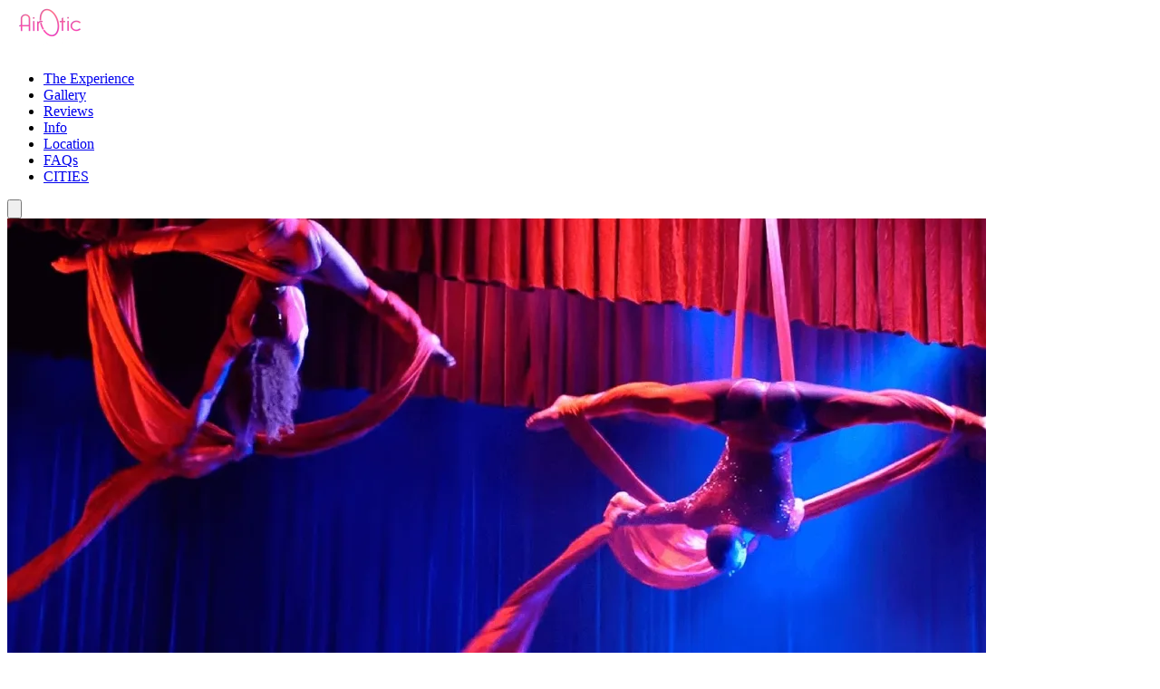

--- FILE ---
content_type: text/html
request_url: https://airoticcirquesoiree.com/washington-dc/?utm_source=secretdc&utm_medium=post&utm_campaign=173025_iad&utm_content=airotic-soiree-open&utm_term=secondary_title
body_size: 23940
content:
<!DOCTYPE html><html lang="en-US"> <head><noscript><iframe title="googleTagManager" src="https://www.googletagmanager.com/ns.html?id=GTM-PZP2CL52" height="0" width="0" style="display:none;visibility:hidden"></iframe></noscript>  <meta charset="UTF-8"><meta name="description" content="AirOtic arrives in Washington D. C. to make your passions soar through the air. An acrobatics circus &#38; cabaret show on the same stage. Buy your tickets!"><meta name="viewport" content="width=device-width, initial-scale=1.0"><meta name="generator" content="Astro v5.7.11"><title>AirOtic Soirée in Washington D. C.: A Circus-Style Cabaret</title><link rel="canonical" href="https://airoticcirquesoiree.com/washington-dc/"><link rel="icon" type="image/x-icon" href="/favicon.ico"><link rel="apple-touch-icon" type="image/png" sizes="180x180" href="/apple-touch-icon.png"><link rel="icon" type="image/png" sizes="32x32" href="/_astro/favicon-32x32_hk65mh_ZjiLC7.png"><link rel="icon" type="image/png" sizes="16x16" href="/_astro/favicon-16x16_tkcerz_Z2paNrU.png"><link rel="shortcut icon" type="image/x-icon" href="/favicon.ico"><link rel="manifest" href="/site.webmanifest"><link rel="mask-icon" type="image/svg+xml" href="/_astro/safari-pinned-tab_xtg6wh_ZEyt4s.svg" color="#ffffff"><meta name="msapplication-TileColor" content="/msapplication-tilecolor.xml"><meta name="msapplication-config" content="/msapplication-config.xml"><meta property="og:title" content="AirOtic Soirée in Washington D. C.: A Circus-Style Cabaret"><meta property="og:description" content="AirOtic arrives in Washington D. C. to make your passions soar through the air. An acrobatics circus &#38; cabaret show on the same stage. Buy your tickets!"><meta property="og:type" content="website"><meta property="og:url" content="https://airoticcirquesoiree.com/washington-dc/"><meta property="og:image" content="https://airoticcirquesoiree.com/_astro/gal-4_paris_ybrynx_Z1GQLdk.jpeg"><meta id="twitter:title" property="twitter:title" content="AirOtic Soirée in Washington D. C.: A Circus-Style Cabaret"><meta id="twitter:description" property="twitter:description" content="AirOtic arrives in Washington D. C. to make your passions soar through the air. An acrobatics circus &#38; cabaret show on the same stage. Buy your tickets!"><meta id="twitter:card" property="twitter:card" content="summary_large_image"><meta id="twitter:image" name="twitter:image" content="https://airoticcirquesoiree.com/_astro/gal-4_paris_ybrynx_Z1GQLdk.jpeg"><script type="application/ld+json">{
  "@context": "https://schema.org",
  "@type": "FAQPage",
  "mainEntity": [
    {
      "@type": "Question",
      "name": "What can I expect from Airotic Soirée?\n",
      "acceptedAnswer": {
        "@type": "Answer",
        "text": "A sensual circus-style show combining world-class acrobatics and burlesque. Join the cast for cocktails after the show!\n"
      }
    },
    {
      "@type": "Question",
      "name": "Where is the experience located?\n",
      "acceptedAnswer": {
        "@type": "Answer",
        "text": "The event will take place in Washington, DC.\n"
      }
    },
    {
      "@type": "Question",
      "name": "Does the experience take place in an indoor or outdoor venue?\n",
      "acceptedAnswer": {
        "@type": "Answer",
        "text": "The exhibition will be held in an indoor venue.\n"
      }
    },
    {
      "@type": "Question",
      "name": "How long does the experience last?\n",
      "acceptedAnswer": {
        "@type": "Answer",
        "text": "There is a pre-cocktail party 1 hour before the main event. The event will last 1 hour and 30 minutes, doors open 30 minutes before (where you&#39;ll enjoy a pre-cocktail party) and you can stay for drinks with the cast after the show at the afterparty!\n"
      }
    },
    {
      "@type": "Question",
      "name": "Is it COVID secure and safe?\n",
      "acceptedAnswer": {
        "@type": "Answer",
        "text": "The experience is designed to be COVID safe. Distancing measures and face masks apply.\n"
      }
    },
    {
      "@type": "Question",
      "name": "Is the experience accessible for deaf people?\n",
      "acceptedAnswer": {
        "@type": "Answer",
        "text": "Yes, the show is mainly a visual experience.\n"
      }
    },
    {
      "@type": "Question",
      "name": "Is the event accessible for those with disability needs?\n",
      "acceptedAnswer": {
        "@type": "Answer",
        "text": "Yes, a host will assist with all disability needs.\n"
      }
    },
    {
      "@type": "Question",
      "name": "Will there be strobe lights?\n",
      "acceptedAnswer": {
        "@type": "Answer",
        "text": "Yes, this event uses strobe lighting effects.\n"
      }
    },
    {
      "@type": "Question",
      "name": "Can I take photos or record the experience?\n",
      "acceptedAnswer": {
        "@type": "Answer",
        "text": "Feel free to take photos and share them, tagging our socials! When taking photos, please make sure not to disturb other customers.\n"
      }
    },
    {
      "@type": "Question",
      "name": "Will restrooms be available on site?\n",
      "acceptedAnswer": {
        "@type": "Answer",
        "text": "Yes.\n"
      }
    },
    {
      "@type": "Question",
      "name": "Where can I get tickets?\n",
      "acceptedAnswer": {
        "@type": "Answer",
        "text": "On the Fever App, available on <a href=\"https://play.google.com/store/apps/details?id=com.feverup.fever&hl=en&gl=US\" target=\"_blank\">Google Play</a> and <a href=\"https://apps.apple.com/us/app/fever-local-events-tickets/id497702817\" target=\"_blank\">Apple Store</a>. On the <a href=\"https://feverup.com/\" target=\"_blank\">Fever website</a>.\n"
      }
    },
    {
      "@type": "Question",
      "name": "Are refunds allowed? What is the exchange policy?\n",
      "acceptedAnswer": {
        "@type": "Answer",
        "text": "Tickets are generally non-refundable. Ticket non-refund terms and conditions are agreed to before purchase. However, under special circumstances, you can <a href=\"https://fever.zendesk.com/hc/en-us/requests/new\" target=\"_blank\">contact us</a> and our user support team will process your request. Make sure to include your ticket order number.\n"
      }
    },
    {
      "@type": "Question",
      "name": "Do I need to print my ticket?\n",
      "acceptedAnswer": {
        "@type": "Answer",
        "text": "No, your contactless tickets will be validated directly in the Fever App.\n"
      }
    },
    {
      "@type": "Question",
      "name": "Can I transfer my tickets to another person?\n",
      "acceptedAnswer": {
        "@type": "Answer",
        "text": "Yes, you can transfer your tickets to anyone for free. It is as easy as clicking &quot;Transfer Tickets&quot; on your ticket on the Fever App. Please <a href=\"https://fever.zendesk.com/hc/en-us/requests/new\" target=\"_blank\">contact us</a> for additional help. Make sure to include your ticket order number.\n"
      }
    },
    {
      "@type": "Question",
      "name": "Can I reschedule my tickets to another date/time, or upgrade/downgrade my ticket?\n",
      "acceptedAnswer": {
        "@type": "Answer",
        "text": "We may be able to help reschedule or exchange your ticket for another date, time or ticket type that has not already sold out. Please <a href=\"https://fever.zendesk.com/hc/en-us/requests/new\" target=\"_blank\">contact us</a> for more information. Make sure to include your ticket order number.\n"
      }
    },
    {
      "@type": "Question",
      "name": "What are the official sellers for this experience?\n",
      "acceptedAnswer": {
        "@type": "Answer",
        "text": "Official tickets for Airotic Soirée can only be purchased on Fever. Tickets are not available on any other website or ticketing platform.\n"
      }
    },
    {
      "@type": "Question",
      "name": "Can I make a group booking?\n",
      "acceptedAnswer": {
        "@type": "Answer",
        "text": "If you would like to book for a group, please <a href=\"https://fever.zendesk.com/hc/en-us/requests/new\" target=\"_blank\">contact us</a> to let us know your preferred attendance date and the size of your group.\n"
      }
    },
    {
      "@type": "Question",
      "name": "I can&#39;t find my ticket. What can I do?\n",
      "acceptedAnswer": {
        "@type": "Answer",
        "text": "You can find your ticket with the QR code in the Fever app, within the Tickets section. If you don&#39;t have it installed, you can download it from the Apple Store or Google Play. Remember to log in using the same account that you used when buying the tickets. If you still cannot find your ticket, please <a href=\"https://fever.zendesk.com/hc/en-us/requests/new\" target=\"_blank\">contact us</a>.\n"
      }
    },
    {
      "@type": "Question",
      "name": "Do I need to wear a mask?\n",
      "acceptedAnswer": {
        "@type": "Answer",
        "text": "For the safety and comfort of everyone, masks are required within the experience for everyone.\n"
      }
    },
    {
      "@type": "Question",
      "name": "Do I need to arrive at the start of my scheduled session?\n",
      "acceptedAnswer": {
        "@type": "Answer",
        "text": "Doors open 1 hour before the show. We recommend arriving a minimum of 30 minutes prior to the show starting.\n"
      }
    },
    {
      "@type": "Question",
      "name": "What happens if I arrive late?\n",
      "acceptedAnswer": {
        "@type": "Answer",
        "text": "Entry will still be permitted.\n"
      }
    },
    {
      "@type": "Question",
      "name": "Are service dogs allowed?\n",
      "acceptedAnswer": {
        "@type": "Answer",
        "text": "Yes.\n"
      }
    },
    {
      "@type": "Question",
      "name": "Is there an age requirement?\n",
      "acceptedAnswer": {
        "@type": "Answer",
        "text": "+21.\n"
      }
    },
    {
      "@type": "Question",
      "name": "Is there parking available?\n",
      "acceptedAnswer": {
        "@type": "Answer",
        "text": "On-street parking is available close to the venue, though ride sharing is encouraged. The entrance is on Georgia Avenue between Park Rd and Morton Street Hook Hall is in the Park View neighborhood just north of U Street, with convenient access to multiple means of public transportation. Please consider using public transit or rideshare when visiting us! There is limited street parking in the neighborhood. Visit Trip Planner to find the best way to get to us! — Petworth/Georgia Avenue Metro (Green/Yellow Line) - 4 blocks away — 8 Major Bus Lines – North/south lines 52/53/54/70/79/H8, and crosstown lines H2/H4 — Capital Bike Share Dock across the street from our front doors (Bike Parking available at our bike racks in front of our building)\n"
      }
    }
  ]
}</script>     <link rel="alternate" href="https://airoticcirquesoiree.com/washington-dc/" hreflang="x-default"><link rel="alternate" href="https://airoticcirquesoiree.com/washington-dc/" hreflang="en">   <style id="theme" type="text/css">@layer core {:host,:root{--color-action-background-main-contrast:#ff4bca;--color-action-background-main-hover-contrast:#ff86da;--color-action-background-primary:#ff4bca;--color-action-border-primary:#b31fb7;--color-action-text-main-contrast:#ffffff;--color-background-danger-base:#d36363;--color-background-main-contrast:#000000;--color-background-positive-base:#a4c760;--color-background-warning-base:#e6bf71;--color-city-tag-text:#000000;--color-text-main-contrast:#ffffff;--palette-accent-500:#ffffff;--experience-slider-arrows-color:#ff4bca;--reviews-slider-arrows-color:#ff4bca;--reviews-slider-bullet-active-color:#ff4bca;--reviews-slider-bullet-inactive-color:#b9b9b9;--reviews-slider-slide-background-color:#000000;--reviews-slider-slide-stars-color:#ff4bca;--reviews-slider-slide-text-color:#ffffff;--scroll-to-top-background-color:#000000;--scroll-to-top-background-color-hover:#404040;--scroll-to-top-border-color:#ff4bca;--scroll-to-top-border-color-hover:#fc74d2;--scroll-to-top-text-color:#ff4bca;--scroll-to-top-text-color-hover:#fc74d2}}</style><link rel="stylesheet" href="/_astro/_slug_.5f92f45a.css"></head> <body class="washington-dc sections--solid "> <style>astro-island,astro-slot,astro-static-slot{display:contents}</style><script>(()=>{var n=(a,t)=>{let i=async()=>{await(await a())()};if(t.value){let e=matchMedia(t.value);e.matches?i():e.addEventListener("change",i,{once:!0})}};(self.Astro||(self.Astro={})).media=n;window.dispatchEvent(new Event("astro:media"));})();;(()=>{var A=Object.defineProperty;var g=(i,o,a)=>o in i?A(i,o,{enumerable:!0,configurable:!0,writable:!0,value:a}):i[o]=a;var d=(i,o,a)=>g(i,typeof o!="symbol"?o+"":o,a);{let i={0:t=>m(t),1:t=>a(t),2:t=>new RegExp(t),3:t=>new Date(t),4:t=>new Map(a(t)),5:t=>new Set(a(t)),6:t=>BigInt(t),7:t=>new URL(t),8:t=>new Uint8Array(t),9:t=>new Uint16Array(t),10:t=>new Uint32Array(t),11:t=>1/0*t},o=t=>{let[l,e]=t;return l in i?i[l](e):void 0},a=t=>t.map(o),m=t=>typeof t!="object"||t===null?t:Object.fromEntries(Object.entries(t).map(([l,e])=>[l,o(e)]));class y extends HTMLElement{constructor(){super(...arguments);d(this,"Component");d(this,"hydrator");d(this,"hydrate",async()=>{var b;if(!this.hydrator||!this.isConnected)return;let e=(b=this.parentElement)==null?void 0:b.closest("astro-island[ssr]");if(e){e.addEventListener("astro:hydrate",this.hydrate,{once:!0});return}let c=this.querySelectorAll("astro-slot"),n={},h=this.querySelectorAll("template[data-astro-template]");for(let r of h){let s=r.closest(this.tagName);s!=null&&s.isSameNode(this)&&(n[r.getAttribute("data-astro-template")||"default"]=r.innerHTML,r.remove())}for(let r of c){let s=r.closest(this.tagName);s!=null&&s.isSameNode(this)&&(n[r.getAttribute("name")||"default"]=r.innerHTML)}let p;try{p=this.hasAttribute("props")?m(JSON.parse(this.getAttribute("props"))):{}}catch(r){let s=this.getAttribute("component-url")||"<unknown>",v=this.getAttribute("component-export");throw v&&(s+=` (export ${v})`),console.error(`[hydrate] Error parsing props for component ${s}`,this.getAttribute("props"),r),r}let u;await this.hydrator(this)(this.Component,p,n,{client:this.getAttribute("client")}),this.removeAttribute("ssr"),this.dispatchEvent(new CustomEvent("astro:hydrate"))});d(this,"unmount",()=>{this.isConnected||this.dispatchEvent(new CustomEvent("astro:unmount"))})}disconnectedCallback(){document.removeEventListener("astro:after-swap",this.unmount),document.addEventListener("astro:after-swap",this.unmount,{once:!0})}connectedCallback(){if(!this.hasAttribute("await-children")||document.readyState==="interactive"||document.readyState==="complete")this.childrenConnectedCallback();else{let e=()=>{document.removeEventListener("DOMContentLoaded",e),c.disconnect(),this.childrenConnectedCallback()},c=new MutationObserver(()=>{var n;((n=this.lastChild)==null?void 0:n.nodeType)===Node.COMMENT_NODE&&this.lastChild.nodeValue==="astro:end"&&(this.lastChild.remove(),e())});c.observe(this,{childList:!0}),document.addEventListener("DOMContentLoaded",e)}}async childrenConnectedCallback(){let e=this.getAttribute("before-hydration-url");e&&await import(e),this.start()}async start(){let e=JSON.parse(this.getAttribute("opts")),c=this.getAttribute("client");if(Astro[c]===void 0){window.addEventListener(`astro:${c}`,()=>this.start(),{once:!0});return}try{await Astro[c](async()=>{let n=this.getAttribute("renderer-url"),[h,{default:p}]=await Promise.all([import(this.getAttribute("component-url")),n?import(n):()=>()=>{}]),u=this.getAttribute("component-export")||"default";if(!u.includes("."))this.Component=h[u];else{this.Component=h;for(let f of u.split("."))this.Component=this.Component[f]}return this.hydrator=p,this.hydrate},e,this)}catch(n){console.error(`[astro-island] Error hydrating ${this.getAttribute("component-url")}`,n)}}attributeChangedCallback(){this.hydrate()}}d(y,"observedAttributes",["props"]),customElements.get("astro-island")||customElements.define("astro-island",y)}})();</script><script>(()=>{var e=async t=>{await(await t())()};(self.Astro||(self.Astro={})).load=e;window.dispatchEvent(new Event("astro:load"));})();</script><script>(()=>{var a=(s,i,o)=>{let r=async()=>{await(await s())()},t=typeof i.value=="object"?i.value:void 0,c={rootMargin:t==null?void 0:t.rootMargin},n=new IntersectionObserver(e=>{for(let l of e)if(l.isIntersecting){n.disconnect(),r();break}},c);for(let e of o.children)n.observe(e)};(self.Astro||(self.Astro={})).visible=a;window.dispatchEvent(new Event("astro:visible"));})();</script><script>(()=>{var an=(e,t,r)=>{let n=async()=>{await(await e())()},o={rootMargin:(typeof t.value=="object"?t.value:void 0)?.rootMargin},a=new IntersectionObserver(f=>{for(let l of f)if(l.isIntersecting){a.disconnect(),n();break}},o);for(let f of r.children)a.observe(f)},cr=an;var ur=globalThis.process?.env?.NODE_ENV,c=ur&&!ur.toLowerCase().startsWith("prod");var X=Array.isArray,pr=Array.prototype.indexOf,wt=Array.from,Et=Object.keys,A=Object.defineProperty,j=Object.getOwnPropertyDescriptor;var Tt=Object.prototype,dr=Array.prototype,Oe=Object.getPrototypeOf,$t=Object.isExtensible;var G=()=>{};function Fe(e){for(var t=0;t<e.length;t++)e[t]()}var Y=Symbol("$state"),rt=Symbol("legacy props"),un=Symbol("");var St=[],At=[];function pn(){var e=St;St=[],Fe(e)}function dn(){var e=At;At=[],Fe(e)}function kt(){St.length>0&&pn(),At.length>0&&dn()}function Nt(e){return e===this.v}function Pe(e,t){return e!=e?t==t:e!==t||e!==null&&typeof e=="object"||typeof e=="function"}function nt(e){return!Pe(e,this.v)}function _r(){if(c){let e=new Error(`derived_references_self
A derived value cannot reference itself recursively
https://svelte.dev/e/derived_references_self`);throw e.name="Svelte error",e}else throw new Error("https://svelte.dev/e/derived_references_self")}function mr(){if(c){let e=new Error(`effect_update_depth_exceeded
Maximum update depth exceeded. This can happen when a reactive block or effect repeatedly sets a new value. Svelte limits the number of nested updates to prevent infinite loops
https://svelte.dev/e/effect_update_depth_exceeded`);throw e.name="Svelte error",e}else throw new Error("https://svelte.dev/e/effect_update_depth_exceeded")}function vr(){if(c){let e=new Error(`hydration_failed
Failed to hydrate the application
https://svelte.dev/e/hydration_failed`);throw e.name="Svelte error",e}else throw new Error("https://svelte.dev/e/hydration_failed")}function hr(e){if(c){let t=new Error(`rune_outside_svelte
The \`${e}\` rune is only available inside \`.svelte\` and \`.svelte.js/ts\` files
https://svelte.dev/e/rune_outside_svelte`);throw t.name="Svelte error",t}else throw new Error("https://svelte.dev/e/rune_outside_svelte")}function gr(){if(c){let e=new Error("state_descriptors_fixed\nProperty descriptors defined on `$state` objects must contain `value` and always be `enumerable`, `configurable` and `writable`.\nhttps://svelte.dev/e/state_descriptors_fixed");throw e.name="Svelte error",e}else throw new Error("https://svelte.dev/e/state_descriptors_fixed")}function xr(){if(c){let e=new Error("state_prototype_fixed\nCannot set prototype of `$state` object\nhttps://svelte.dev/e/state_prototype_fixed");throw e.name="Svelte error",e}else throw new Error("https://svelte.dev/e/state_prototype_fixed")}function br(){if(c){let e=new Error("state_unsafe_mutation\nUpdating state inside a derived or a template expression is forbidden. If the value should not be reactive, declare it without `$state`\nhttps://svelte.dev/e/state_unsafe_mutation");throw e.name="Svelte error",e}else throw new Error("https://svelte.dev/e/state_unsafe_mutation")}var ge=!1,ie=!1;var Te="[";var Me="]",xe={};var b=Symbol(),W=Symbol("filename"),yr=Symbol("hmr");var Be=null;function _e(e){let t=Error(),r=t.stack;if(r){let n=r.split(`
`),i=[`
`];for(let o=0;o<n.length;o++){let a=n[o];if(a!=="Error"){if(a.includes("validate_each_keys"))return null;a.includes("svelte/src/internal")||i.push(a)}}if(i.length===1)return null;A(t,"stack",{value:i.join(`
`)}),A(t,"name",{value:`${e}Error`})}return t}var h=null;function Ue(e){h=e}var K=null;function He(e){K=e}function Rt(e,t=!1,r){var n=h={p:h,c:null,d:!1,e:null,m:!1,s:e,x:null,l:null};ge&&!t&&(h.l={s:null,u:null,r1:[],r2:Q(!1)}),L(()=>{n.d=!0}),c&&(h.function=r,K=r)}function It(e){let t=h;if(t!==null){e!==void 0&&(t.x=e);let a=t.e;if(a!==null){var r=_,n=m;t.e=null;try{for(var i=0;i<a.length;i++){var o=a[i];S(o.effect),y(o.reaction),ee(o.fn)}}finally{S(r),y(n)}}h=t.p,c&&(K=t.p?.function??null),t.m=!0}return e||{}}function ae(){return!ge||h!==null&&h.l===null}function se(e){if(typeof e!="object"||e===null||Y in e)return e;let t=Oe(e);if(t!==Tt&&t!==dr)return e;var r=new Map,n=X(e),i=te(0),o=c&&ie?_e("CreatedAt"):null,a=m,f=l=>{var s=m;y(a);var p=l();return y(s),p};return n&&r.set("length",te(e.length,o)),new Proxy(e,{defineProperty(l,s,p){(!("value"in p)||p.configurable===!1||p.enumerable===!1||p.writable===!1)&&gr();var d=r.get(s);return d===void 0?(d=f(()=>te(p.value,o)),r.set(s,d)):T(d,f(()=>se(p.value))),!0},deleteProperty(l,s){var p=r.get(s);if(p===void 0)s in l&&(r.set(s,f(()=>te(b,o))),Lt(i));else{if(n&&typeof s=="string"){var d=r.get("length"),u=Number(s);Number.isInteger(u)&&u<d.v&&T(d,u)}T(p,b),Lt(i)}return!0},get(l,s,p){if(s===Y)return e;var d=r.get(s),u=s in l;if(d===void 0&&(!u||j(l,s)?.writable)&&(d=f(()=>te(se(u?l[s]:b),o)),r.set(s,d)),d!==void 0){var v=w(d);return v===b?void 0:v}return Reflect.get(l,s,p)},getOwnPropertyDescriptor(l,s){var p=Reflect.getOwnPropertyDescriptor(l,s);if(p&&"value"in p){var d=r.get(s);d&&(p.value=w(d))}else if(p===void 0){var u=r.get(s),v=u?.v;if(u!==void 0&&v!==b)return{enumerable:!0,configurable:!0,value:v,writable:!0}}return p},has(l,s){if(s===Y)return!0;var p=r.get(s),d=p!==void 0&&p.v!==b||Reflect.has(l,s);if(p!==void 0||_!==null&&(!d||j(l,s)?.writable)){p===void 0&&(p=f(()=>te(d?se(l[s]):b,o)),r.set(s,p));var u=w(p);if(u===b)return!1}return d},set(l,s,p,d){var u=r.get(s),v=s in l;if(n&&s==="length")for(var H=p;H<u.v;H+=1){var V=r.get(H+"");V!==void 0?T(V,b):H in l&&(V=f(()=>te(b,o)),r.set(H+"",V))}u===void 0?(!v||j(l,s)?.writable)&&(u=f(()=>te(void 0,o)),T(u,f(()=>se(p))),r.set(s,u)):(v=u.v!==b,T(u,f(()=>se(p))));var et=Reflect.getOwnPropertyDescriptor(l,s);if(et?.set&&et.set.call(d,p),!v){if(n&&typeof s=="string"){var tt=r.get("length"),de=Number(s);Number.isInteger(de)&&de>=tt.v&&T(tt,de+1)}Lt(i)}return!0},ownKeys(l){w(i);var s=Reflect.ownKeys(l).filter(u=>{var v=r.get(u);return v===void 0||v.v!==b});for(var[p,d]of r)d.v!==b&&!(p in l)&&s.push(p);return s},setPrototypeOf(){xr()}})}function Lt(e,t=1){T(e,e.v+t)}function it(e){try{if(e!==null&&typeof e=="object"&&Y in e)return e[Y]}catch{}return e}function at(e){var t=e.effects;if(t!==null){e.effects=null;for(var r=0;r<t.length;r+=1)D(t[r])}}var Ot=[];function mn(e){for(var t=e.parent;t!==null;){if((t.f&2)===0)return t;t=t.parent}return null}function Pt(e){var t,r=_;if(S(mn(e)),c){let n=be;Ft(new Set);try{Ot.includes(e)&&_r(),Ot.push(e),at(e),t=st(e)}finally{S(r),Ft(n),Ot.pop()}}else try{at(e),t=st(e)}finally{S(r)}return t}function Mt(e){var t=Pt(e),r=(fe||(e.f&256)!==0)&&e.deps!==null?4096:1024;k(e,r),e.equals(t)||(e.v=t,e.wv=Ve())}var be=new Set,$e=new Map;function Ft(e){be=e}function Q(e,t){var r={f:0,v:e,reactions:null,equals:Nt,rv:0,wv:0};return c&&ie&&(r.created=t??_e("CreatedAt"),r.debug=null),r}function te(e,t){let r=Q(e,t);return Bt(r),r}function ye(e,t=!1){let r=Q(e);return t||(r.equals=nt),ge&&h!==null&&h.l!==null&&(h.l.s??=[]).push(r),r}function T(e,t,r=!1){m!==null&&!ue&&ae()&&(m.f&18)!==0&&!re?.includes(e)&&br();let n=r?se(t):t;return ft(e,n)}function ft(e,t){if(!e.equals(t)){var r=e.v;if(Se?$e.set(e,t):$e.set(e,r),e.v=t,c&&ie&&(e.updated=_e("UpdatedAt"),_!=null&&(e.trace_need_increase=!0,e.trace_v??=r)),(e.f&2)!==0&&((e.f&2048)!==0&&Pt(e),k(e,(e.f&256)===0?1024:4096)),e.wv=Ve(),$r(e,2048),ae()&&_!==null&&(_.f&1024)!==0&&(_.f&96)===0&&(M===null?Sr([e]):M.push(e)),c&&be.size>0){let n=Array.from(be);for(let i of n)(i.f&1024)!==0&&k(i,4096),we(i)&&Ae(i);be.clear()}}return t}function $r(e,t){var r=e.reactions;if(r!==null)for(var n=ae(),i=r.length,o=0;o<i;o++){var a=r[o],f=a.f;if((f&2048)===0&&!(!n&&a===_)){if(c&&(f&262144)!==0){be.add(a);continue}k(a,t),(f&1280)!==0&&((f&2)!==0?$r(a,4096):ze(a))}}}var Ht="font-weight: bold",Vt="font-weight: normal";function qe(e){c?console.warn(`%c[svelte] hydration_mismatch
%c${e?`Hydration failed because the initial UI does not match what was rendered on the server. The error occurred near ${e}`:"Hydration failed because the initial UI does not match what was rendered on the server"}
https://svelte.dev/e/hydration_mismatch`,Ht,Vt):console.warn("https://svelte.dev/e/hydration_mismatch")}function Ar(){c?console.warn(`%c[svelte] lifecycle_double_unmount
%cTried to unmount a component that was not mounted
https://svelte.dev/e/lifecycle_double_unmount`,Ht,Vt):console.warn("https://svelte.dev/e/lifecycle_double_unmount")}function lt(e){c?console.warn(`%c[svelte] state_proxy_equality_mismatch
%cReactive \`$state(...)\` proxies and the values they proxy have different identities. Because of this, comparisons with \`${e}\` will produce unexpected results
https://svelte.dev/e/state_proxy_equality_mismatch`,Ht,Vt):console.warn("https://svelte.dev/e/state_proxy_equality_mismatch")}var g=!1;function J(e){g=e}var x;function C(e){if(e===null)throw qe(),xe;return x=e}function R(){return C(ne(x))}function kr(){let e=Array.prototype,t=Array.__svelte_cleanup;t&&t();let{indexOf:r,lastIndexOf:n,includes:i}=e;e.indexOf=function(o,a){let f=r.call(this,o,a);if(f===-1){for(let l=a??0;l<this.length;l+=1)if(it(this[l])===o){lt("array.indexOf(...)");break}}return f},e.lastIndexOf=function(o,a){let f=n.call(this,o,a??this.length-1);if(f===-1){for(let l=0;l<=(a??this.length-1);l+=1)if(it(this[l])===o){lt("array.lastIndexOf(...)");break}}return f},e.includes=function(o,a){let f=i.call(this,o,a);if(!f){for(let l=0;l<this.length;l+=1)if(it(this[l])===o){lt("array.includes(...)");break}}return f},Array.__svelte_cleanup=()=>{e.indexOf=r,e.lastIndexOf=n,e.includes=i}}var Yt,Nr,ut,Dr,Cr;function pt(){if(Yt===void 0){Yt=window,Nr=document,ut=/Firefox/.test(navigator.userAgent);var e=Element.prototype,t=Node.prototype,r=Text.prototype;Dr=j(t,"firstChild").get,Cr=j(t,"nextSibling").get,$t(e)&&(e.__click=void 0,e.__className=void 0,e.__attributes=null,e.__style=void 0,e.__e=void 0),$t(r)&&(r.__t=void 0),c&&(e.__svelte_meta=null,kr())}}function ke(e=""){return document.createTextNode(e)}function oe(e){return Dr.call(e)}function ne(e){return Cr.call(e)}function dt(e){e.textContent=""}var Rr=new WeakSet,_t=!1,We=!1,je=null,Ee=!1,Se=!1;function Gt(e){Se=e}var Ge=[],vt=[],m=null,ue=!1;function y(e){m=e}var _=null;function S(e){_=e}var re=null;function Bt(e){m!==null&&m.f&2097152&&(re===null?re=[e]:re.push(e))}var N=null,B=0,M=null;function Sr(e){M=e}var Or=1,ht=0,fe=!1,ot=null;function Ve(){return++Or}function we(e){var t=e.f;if((t&2048)!==0)return!0;if((t&4096)!==0){var r=e.deps,n=(t&256)!==0;if(r!==null){var i,o,a=(t&512)!==0,f=n&&_!==null&&!fe,l=r.length;if(a||f){var s=e,p=s.parent;for(i=0;i<l;i++)o=r[i],(a||!o?.reactions?.includes(s))&&(o.reactions??=[]).push(s);a&&(s.f^=512),f&&p!==null&&(p.f&256)===0&&(s.f^=256)}for(i=0;i<l;i++)if(o=r[i],we(o)&&Mt(o),o.wv>e.wv)return!0}(!n||_!==null&&!fe)&&k(e,1024)}return!1}function gn(e,t){for(var r=t;r!==null;){if((r.f&128)!==0)try{r.fn(e);return}catch{r.f^=128}r=r.parent}throw _t=!1,e}function Ir(e){return(e.f&16384)===0&&(e.parent===null||(e.parent.f&128)===0)}function De(e,t,r,n){if(_t){if(r===null&&(_t=!1),Ir(t))throw e;return}if(r!==null&&(_t=!0),c&&n!==null&&e instanceof Error&&!Rr.has(e)){Rr.add(e);let o=[],a=t.fn?.name;a&&o.push(a);let f=n;for(;f!==null;){var i=f.function?.[W];if(i){let p=i.split("/").pop();o.push(p)}f=f.p}let l=ut?"  ":"	";A(e,"message",{value:e.message+`
${o.map(p=>`
${l}in ${p}`).join("")}
`}),A(e,"component_stack",{value:o});let s=e.stack;if(s){let p=s.split(`
`),d=[];for(let u=0;u<p.length;u++){let v=p[u];v.includes("svelte/src/internal")||d.push(v)}A(e,"stack",{value:d.join(`
`)})}}if(gn(e,t),Ir(t))throw e}function Fr(e,t,r=!0){var n=e.reactions;if(n!==null)for(var i=0;i<n.length;i++){var o=n[i];re?.includes(e)||((o.f&2)!==0?Fr(o,t,!1):t===o&&(r?k(o,2048):(o.f&1024)!==0&&k(o,4096),ze(o)))}}function st(e){var t=N,r=B,n=M,i=m,o=fe,a=re,f=h,l=ue,s=e.f;N=null,B=0,M=null,fe=(s&256)!==0&&(ue||!Ee||m===null),m=(s&96)===0?e:null,re=null,Ue(e.ctx),ue=!1,ht++,e.f|=2097152;try{var p=(0,e.fn)(),d=e.deps;if(N!==null){var u;if(Ke(e,B),d!==null&&B>0)for(d.length=B+N.length,u=0;u<N.length;u++)d[B+u]=N[u];else e.deps=d=N;if(!fe)for(u=B;u<d.length;u++)(d[u].reactions??=[]).push(e)}else d!==null&&B<d.length&&(Ke(e,B),d.length=B);if(ae()&&M!==null&&!ue&&d!==null&&(e.f&6146)===0)for(u=0;u<M.length;u++)Fr(M[u],e);return i!==null&&i!==e&&(ht++,M!==null&&(n===null?n=M:n.push(...M))),p}finally{N=t,B=r,M=n,m=i,fe=o,re=a,Ue(f),ue=l,e.f^=2097152}}function xn(e,t){let r=t.reactions;if(r!==null){var n=pr.call(r,e);if(n!==-1){var i=r.length-1;i===0?r=t.reactions=null:(r[n]=r[i],r.pop())}}r===null&&(t.f&2)!==0&&(N===null||!N.includes(t))&&(k(t,4096),(t.f&768)===0&&(t.f^=512),at(t),Ke(t,0))}function Ke(e,t){var r=e.deps;if(r!==null)for(var n=t;n<r.length;n++)xn(e,r[n])}function Ae(e){var t=e.f;if((t&16384)===0){k(e,1024);var r=_,n=h,i=Ee;if(_=e,Ee=!0,c){var o=K;He(e.component_function)}try{(t&16)!==0?Pr(e):Kt(e),Wt(e);var a=st(e);e.teardown=typeof a=="function"?a:null,e.wv=Or;var f=e.deps;if(c&&ie&&(e.f&2048)!==0&&f!==null)for(let s=0;s<f.length;s++){var l=f[s];l.trace_need_increase&&(l.wv=Ve(),l.trace_need_increase=void 0,l.trace_v=void 0)}c&&vt.push(e)}catch(s){De(s,e,r,n||e.ctx)}finally{Ee=i,_=r,c&&He(o)}}}function Lr(){console.error("Last ten effects were: ",vt.slice(-10).map(e=>e.fn)),vt=[]}function bn(){try{mr()}catch(e){if(c&&A(e,"stack",{value:""}),je!==null)if(c)try{De(e,je,null,null)}catch(t){throw Lr(),t}else De(e,je,null,null);else throw c&&Lr(),e}}function qt(){var e=Ee;try{var t=0;for(Ee=!0;Ge.length>0;){t++>1e3&&bn();var r=Ge,n=r.length;Ge=[];for(var i=0;i<n;i++){var o=wn(r[i]);yn(o)}$e.clear()}}finally{We=!1,Ee=e,je=null,c&&(vt=[])}}function yn(e){var t=e.length;if(t!==0)for(var r=0;r<t;r++){var n=e[r];if((n.f&24576)===0)try{we(n)&&(Ae(n),n.deps===null&&n.first===null&&n.nodes_start===null&&(n.teardown===null?Jt(n):n.fn=null))}catch(i){De(i,n,null,n.ctx)}}}function ze(e){We||(We=!0,queueMicrotask(qt));for(var t=je=e;t.parent!==null;){t=t.parent;var r=t.f;if((r&96)!==0){if((r&1024)===0)return;t.f^=1024}}Ge.push(t)}function wn(e){for(var t=[],r=e;r!==null;){var n=r.f,i=(n&96)!==0,o=i&&(n&1024)!==0;if(!o&&(n&8192)===0){if((n&4)!==0)t.push(r);else if(i)r.f^=1024;else try{we(r)&&Ae(r)}catch(l){De(l,r,null,r.ctx)}var a=r.first;if(a!==null){r=a;continue}}var f=r.parent;for(r=r.next;r===null&&f!==null;)r=f.next,f=f.parent}return t}function Ze(e){var t;for(e&&(We=!0,qt(),t=e()),kt();Ge.length>0;)We=!0,qt(),kt();return t}function w(e){var t=e.f,r=(t&2)!==0;if(ot!==null&&ot.add(e),m!==null&&!ue){if(!re?.includes(e)){var n=m.deps;e.rv<ht&&(e.rv=ht,N===null&&n!==null&&n[B]===e?B++:N===null?N=[e]:(!fe||!N.includes(e))&&N.push(e))}}else if(r&&e.deps===null&&e.effects===null){var i=e,o=i.parent;o!==null&&(o.f&256)===0&&(i.f^=256)}if(r&&(i=e,we(i)&&Mt(i)),c&&ie&&Be!==null&&m!==null&&Be.reaction===m){if(e.debug)e.debug();else if(e.created){var a=Be.entries.get(e);a===void 0&&(a={read:[]},Be.entries.set(e,a)),a.read.push(_e("TracedAt"))}}return Se&&$e.has(e)?$e.get(e):e.v}var En=-7169;function k(e,t){e.f=e.f&En|t}function Tn(e,t){var r=t.last;r===null?t.last=t.first=e:(r.next=e,e.prev=r,t.last=e)}function Re(e,t,r,n=!0){var i=_;if(c)for(;i!==null&&(i.f&262144)!==0;)i=i.parent;var o={ctx:h,deps:null,nodes_start:null,nodes_end:null,f:e|2048,first:null,fn:t,last:null,next:null,parent:i,prev:null,teardown:null,transitions:null,wv:0};if(c&&(o.component_function=K),r)try{Ae(o),o.f|=32768}catch(l){throw D(o),l}else t!==null&&ze(o);var a=r&&o.deps===null&&o.first===null&&o.nodes_start===null&&o.teardown===null&&(o.f&1048704)===0;if(!a&&n&&(i!==null&&Tn(o,i),m!==null&&(m.f&2)!==0)){var f=m;(f.effects??=[]).push(o)}return o}function L(e){let t=Re(8,null,!1);return k(t,1024),t.teardown=e,t}function gt(e){let t=Re(64,e,!0);return()=>{D(t)}}function Hr(e){let t=Re(64,e,!0);return(r={})=>new Promise(n=>{r.outro?ve(t,()=>{D(t),n(void 0)}):(D(t),n(void 0))})}function ee(e){return Re(4,e,!1)}function U(e){return Re(8,e,!0)}function Z(e,t=!0){return Re(40,e,!0,t)}function Wt(e){var t=e.teardown;if(t!==null){let r=Se,n=m;Gt(!0),y(null);try{t.call(null)}finally{Gt(r),y(n)}}}function Kt(e,t=!1){var r=e.first;for(e.first=e.last=null;r!==null;){var n=r.next;(r.f&64)!==0?r.parent=null:D(r,t),r=n}}function Pr(e){for(var t=e.first;t!==null;){var r=t.next;(t.f&32)===0&&D(t),t=r}}function D(e,t=!0){var r=!1;(t||(e.f&524288)!==0)&&e.nodes_start!==null&&(Vr(e.nodes_start,e.nodes_end),r=!0),Kt(e,t&&!r),Ke(e,0),k(e,16384);var n=e.transitions;if(n!==null)for(let o of n)o.stop();Wt(e);var i=e.parent;i!==null&&i.first!==null&&Jt(e),c&&(e.component_function=null),e.next=e.prev=e.teardown=e.ctx=e.deps=e.fn=e.nodes_start=e.nodes_end=null}function Vr(e,t){for(;e!==null;){var r=e===t?null:ne(e);e.remove(),e=r}}function Jt(e){var t=e.parent,r=e.prev,n=e.next;r!==null&&(r.next=n),n!==null&&(n.prev=r),t!==null&&(t.first===e&&(t.first=n),t.last===e&&(t.last=r))}function ve(e,t){var r=[];Xt(e,r,!0),Yr(r,()=>{D(e),t&&t()})}function Yr(e,t){var r=e.length;if(r>0){var n=()=>--r||t();for(var i of e)i.out(n)}else t()}function Xt(e,t,r){if((e.f&8192)===0){if(e.f^=8192,e.transitions!==null)for(let a of e.transitions)(a.is_global||r)&&t.push(a);for(var n=e.first;n!==null;){var i=n.next,o=(n.f&65536)!==0||(n.f&32)!==0;Xt(n,t,o?r:!1),n=i}}}var $n=["allowfullscreen","async","autofocus","autoplay","checked","controls","default","disabled","formnovalidate","hidden","indeterminate","inert","ismap","loop","multiple","muted","nomodule","novalidate","open","playsinline","readonly","required","reversed","seamless","selected","webkitdirectory","defer","disablepictureinpicture","disableremoteplayback"];var za=[...$n,"formNoValidate","isMap","noModule","playsInline","readOnly","value","volume","defaultValue","defaultChecked","srcObject","noValidate","allowFullscreen","disablePictureInPicture","disableRemotePlayback"];var Sn=["touchstart","touchmove"];function zr(e){return Sn.includes(e)}var Gr=new Set,Qt=new Set;function Xe(e){var t=this,r=t.ownerDocument,n=e.type,i=e.composedPath?.()||[],o=i[0]||e.target,a=0,f=e.__root;if(f){var l=i.indexOf(f);if(l!==-1&&(t===document||t===window)){e.__root=t;return}var s=i.indexOf(t);if(s===-1)return;l<=s&&(a=l)}if(o=i[a]||e.target,o!==t){A(e,"currentTarget",{configurable:!0,get(){return o||r}});var p=m,d=_;y(null),S(null);try{for(var u,v=[];o!==null;){var H=o.assignedSlot||o.parentNode||o.host||null;try{var V=o["__"+n];if(V!=null&&(!o.disabled||e.target===o))if(X(V)){var[et,...tt]=V;et.apply(o,[e,...tt])}else V.call(o,e)}catch(de){u?v.push(de):u=de}if(e.cancelBubble||H===t||H===null)break;o=H}if(u){for(let de of v)queueMicrotask(()=>{throw de});throw u}}finally{e.__root=t,delete e.currentTarget,y(p),S(d)}}}var kn;function Wr(){kn=void 0}function Qe(e,t){var r=_;r.nodes_start===null&&(r.nodes_start=e,r.nodes_end=t)}function er(e,t){if(g){_.nodes_end=x,R();return}e!==null&&e.before(t)}var tr=!0;function xt(e,t){return Jr(e,t)}function nr(e,t){pt(),t.intro=t.intro??!1;let r=t.target,n=g,i=x;try{for(var o=oe(r);o&&(o.nodeType!==8||o.data!==Te);)o=ne(o);if(!o)throw xe;J(!0),C(o),R();let a=Jr(e,{...t,anchor:o});if(x===null||x.nodeType!==8||x.data!==Me)throw qe(),xe;return J(!1),a}catch(a){if(a===xe)return t.recover===!1&&vr(),pt(),dt(r),J(!1),xt(e,t);throw a}finally{J(n),C(i),Wr()}}var Ie=new Map;function Jr(e,{target:t,anchor:r,props:n={},events:i,context:o,intro:a=!0}){pt();var f=new Set,l=d=>{for(var u=0;u<d.length;u++){var v=d[u];if(!f.has(v)){f.add(v);var H=zr(v);t.addEventListener(v,Xe,{passive:H});var V=Ie.get(v);V===void 0?(document.addEventListener(v,Xe,{passive:H}),Ie.set(v,1)):Ie.set(v,V+1)}}};l(wt(Gr)),Qt.add(l);var s=void 0,p=Hr(()=>{var d=r??t.appendChild(ke());return Z(()=>{if(o){Rt({});var u=h;u.c=o}i&&(n.$$events=i),g&&Qe(d,null),tr=a,s=e(d,n)||{},tr=!0,g&&(_.nodes_end=x),o&&It()}),()=>{for(var u of f){t.removeEventListener(u,Xe);var v=Ie.get(u);--v===0?(document.removeEventListener(u,Xe),Ie.delete(u)):Ie.set(u,v)}Qt.delete(l),d!==r&&d.parentNode?.removeChild(d)}});return rr.set(s,p),s}var rr=new WeakMap;function or(e,t){let r=rr.get(e);return r?(rr.delete(e),r(t)):(c&&Ar(),Promise.resolve())}var kc=[...` 	
\r\f\xA0\v\uFEFF`];var Un=Symbol("class"),Hn=Symbol("style"),ou=Symbol("is custom element"),iu=Symbol("is html");var Lp=Symbol();function tn(e){return new fr(e)}var fr=class{#t;#e;constructor(t){var r=new Map,n=(o,a)=>{var f=ye(a);return r.set(o,f),f};let i=new Proxy({...t.props||{},$$events:{}},{get(o,a){return w(r.get(a)??n(a,Reflect.get(o,a)))},has(o,a){return a===rt?!0:(w(r.get(a)??n(a,Reflect.get(o,a))),Reflect.has(o,a))},set(o,a,f){return T(r.get(a)??n(a,f),f),Reflect.set(o,a,f)}});this.#e=(t.hydrate?nr:xt)(t.component,{target:t.target,anchor:t.anchor,props:i,context:t.context,intro:t.intro??!1,recover:t.recover}),(!t?.props?.$$host||t.sync===!1)&&Ze(),this.#t=i.$$events;for(let o of Object.keys(this.#e))o==="$set"||o==="$destroy"||o==="$on"||A(this,o,{get(){return this.#e[o]},set(a){this.#e[o]=a},enumerable:!0});this.#e.$set=o=>{Object.assign(i,o)},this.#e.$destroy=()=>{or(this.#e)}}$set(t){this.#e.$set(t)}$on(t,r){this.#t[t]=this.#t[t]||[];let n=(...i)=>r.call(this,...i);return this.#t[t].push(n),()=>{this.#t[t]=this.#t[t].filter(i=>i!==n)}}$destroy(){this.#e.$destroy()}};var ro;typeof HTMLElement=="function"&&(ro=class extends HTMLElement{$$ctor;$$s;$$c;$$cn=!1;$$d={};$$r=!1;$$p_d={};$$l={};$$l_u=new Map;$$me;constructor(e,t,r){super(),this.$$ctor=e,this.$$s=t,r&&this.attachShadow({mode:"open"})}addEventListener(e,t,r){if(this.$$l[e]=this.$$l[e]||[],this.$$l[e].push(t),this.$$c){let n=this.$$c.$on(e,t);this.$$l_u.set(t,n)}super.addEventListener(e,t,r)}removeEventListener(e,t,r){if(super.removeEventListener(e,t,r),this.$$c){let n=this.$$l_u.get(t);n&&(n(),this.$$l_u.delete(t))}}async connectedCallback(){if(this.$$cn=!0,!this.$$c){let e=function(n){return i=>{let o=document.createElement("slot");n!=="default"&&(o.name=n),er(i,o)}};if(await Promise.resolve(),!this.$$cn||this.$$c)return;let t={},r=no(this);for(let n of this.$$s)n in r&&(n==="default"&&!this.$$d.children?(this.$$d.children=e(n),t.default=!0):t[n]=e(n));for(let n of this.attributes){let i=this.$$g_p(n.name);i in this.$$d||(this.$$d[i]=lr(i,n.value,this.$$p_d,"toProp"))}for(let n in this.$$p_d)!(n in this.$$d)&&this[n]!==void 0&&(this.$$d[n]=this[n],delete this[n]);this.$$c=tn({component:this.$$ctor,target:this.shadowRoot||this,props:{...this.$$d,$$slots:t,$$host:this}}),this.$$me=gt(()=>{U(()=>{this.$$r=!0;for(let n of Et(this.$$c)){if(!this.$$p_d[n]?.reflect)continue;this.$$d[n]=this.$$c[n];let i=lr(n,this.$$d[n],this.$$p_d,"toAttribute");i==null?this.removeAttribute(this.$$p_d[n].attribute||n):this.setAttribute(this.$$p_d[n].attribute||n,i)}this.$$r=!1})});for(let n in this.$$l)for(let i of this.$$l[n]){let o=this.$$c.$on(n,i);this.$$l_u.set(i,o)}this.$$l={}}}attributeChangedCallback(e,t,r){this.$$r||(e=this.$$g_p(e),this.$$d[e]=lr(e,r,this.$$p_d,"toProp"),this.$$c?.$set({[e]:this.$$d[e]}))}disconnectedCallback(){this.$$cn=!1,Promise.resolve().then(()=>{!this.$$cn&&this.$$c&&(this.$$c.$destroy(),this.$$me(),this.$$c=void 0)})}$$g_p(e){return Et(this.$$p_d).find(t=>this.$$p_d[t].attribute===e||!this.$$p_d[t].attribute&&t.toLowerCase()===e)||e}});function lr(e,t,r,n){let i=r[e]?.type;if(t=i==="Boolean"&&typeof t!="boolean"?t!=null:t,!n||!r[e])return t;if(n==="toAttribute")switch(i){case"Object":case"Array":return t==null?null:JSON.stringify(t);case"Boolean":return t?"":null;case"Number":return t??null;default:return t}else switch(i){case"Object":case"Array":return t&&JSON.parse(t);case"Boolean":return t;case"Number":return t!=null?+t:t;default:return t}}function no(e){let t={};return e.childNodes.forEach(r=>{t[r.slot||"default"]=!0}),t}if(c){let e=function(t){if(!(t in globalThis)){let r;Object.defineProperty(globalThis,t,{configurable:!0,get:()=>{if(r!==void 0)return r;hr(t)},set:n=>{r=n}})}};e("$state"),e("$effect"),e("$derived"),e("$inspect"),e("$props"),e("$bindable")}var Le=[];function yt(e,t=G){let r=null,n=new Set;function i(f){if(Pe(e,f)&&(e=f,r)){let l=!Le.length;for(let s of n)s[1](),Le.push(s,e);if(l){for(let s=0;s<Le.length;s+=2)Le[s][0](Le[s+1]);Le.length=0}}}function o(f){i(f(e))}function a(f,l=G){let s=[f,l];return n.add(s),n.size===1&&(r=t(i,o)||G),f(e),()=>{n.delete(s),n.size===0&&r&&(r(),r=null)}}return{set:i,update:o,subscribe:a}}var pg=yt({});var oo="data-uid",nn=e=>document.querySelector(`[${oo}="${e}"]`);var on=(e,t,r)=>{let n=typeof t.value=="object"?t.value:{},{uid:i}=n,o=i&&nn(i)||r;return cr(e,t,o)};(self.Astro||(self.Astro={})).visibleUid=on;window.dispatchEvent(new Event("astro:visibleUid"));})();
</script><header class="header" style="" > <div class="header__wrapper container"> <div class="header__logo" > <a href="/" aria-label="Go to homepage"> <img src="/_astro/airotic_logo_mf8uwh_ZQxap6.webp" srcset="/_astro/airotic_logo_mf8uwh_ZQxap6.webp 95w, /_astro/airotic_logo_mf8uwh_1GaHDd.webp 190w" alt="AirOtic Soirée - A Circus-Style Cabaret" sizes="100vw" width="95" height="50" loading="lazy" decoding="async" class="header__image"> </a> </div> <nav class="header__nav"> <ul class="header__list">  <li class="header__item"> <!--[--><a href="#experience" target="_self" rel="noopener" class="header__link" style="" data-ga-action="section_click" data-ga-category="section_selector" data-ga-label="The Experience">The Experience</a><!--]--> </li><li class="header__item"> <!--[--><a href="#gallery" target="_self" rel="noopener" class="header__link" style="" data-ga-action="section_click" data-ga-category="section_selector" data-ga-label="Gallery">Gallery</a><!--]--> </li><li class="header__item"> <!--[--><a href="#reviews" target="_self" rel="noopener" class="header__link" style="" data-ga-action="section_click" data-ga-category="section_selector" data-ga-label="Reviews">Reviews</a><!--]--> </li><li class="header__item"> <!--[--><a href="#tickets" target="_self" rel="noopener" class="header__link" style="" data-ga-action="section_click" data-ga-category="section_selector" data-ga-label="Info">Info</a><!--]--> </li><li class="header__item"> <!--[--><a href="#location" target="_self" rel="noopener" class="header__link" style="" data-ga-action="section_click" data-ga-category="section_selector" data-ga-label="Location">Location</a><!--]--> </li><li class="header__item"> <!--[--><a href="#faqs" target="_self" rel="noopener" class="header__link" style="" data-ga-action="section_click" data-ga-category="section_selector" data-ga-label="FAQs">FAQs</a><!--]--> </li><li class="header__item"> <!--[--><a href="/" target="_self" rel="noopener" class="header__link" style="" data-ga-action="section_click" data-ga-category="section_selector" data-ga-label="CITIES">CITIES</a><!--]--> </li> </ul> </nav> <!--[--><!--[!--><!--]--><!--]--> <astro-island uid="mzcc5" component-url="/_astro/HeaderMobile.BeKEjixZ.js" component-export="default" renderer-url="/_astro/client.svelte.DiLgTsXk.js" props="{&quot;actionSuffix&quot;:[0,&quot;&quot;],&quot;backgroundColor&quot;:[0],&quot;textColor&quot;:[0],&quot;countdown&quot;:[0],&quot;tickets&quot;:[0,{&quot;enabled&quot;:[0,false],&quot;sales_plan_id&quot;:[0,&quot;173025&quot;],&quot;sales_text&quot;:[0,&quot;EVENT CLOSED&quot;]}],&quot;items&quot;:[1,[[0,{&quot;external&quot;:[0,false],&quot;mobile_visible&quot;:[0,false],&quot;title&quot;:[0,&quot;The Experience&quot;],&quot;type&quot;:[0,&quot;item&quot;],&quot;url&quot;:[0,&quot;#experience&quot;]}],[0,{&quot;external&quot;:[0,false],&quot;mobile_visible&quot;:[0,false],&quot;title&quot;:[0,&quot;Gallery&quot;],&quot;type&quot;:[0,&quot;item&quot;],&quot;url&quot;:[0,&quot;#gallery&quot;]}],[0,{&quot;external&quot;:[0,false],&quot;mobile_visible&quot;:[0,false],&quot;title&quot;:[0,&quot;Reviews&quot;],&quot;type&quot;:[0,&quot;item&quot;],&quot;url&quot;:[0,&quot;#reviews&quot;]}],[0,{&quot;external&quot;:[0,false],&quot;mobile_visible&quot;:[0,false],&quot;title&quot;:[0,&quot;Info&quot;],&quot;type&quot;:[0,&quot;item&quot;],&quot;url&quot;:[0,&quot;#tickets&quot;]}],[0,{&quot;external&quot;:[0,false],&quot;mobile_visible&quot;:[0,false],&quot;title&quot;:[0,&quot;Location&quot;],&quot;type&quot;:[0,&quot;item&quot;],&quot;url&quot;:[0,&quot;#location&quot;]}],[0,{&quot;external&quot;:[0,false],&quot;mobile_visible&quot;:[0,false],&quot;title&quot;:[0,&quot;FAQs&quot;],&quot;type&quot;:[0,&quot;item&quot;],&quot;url&quot;:[0,&quot;#faqs&quot;]}],[0,{&quot;external&quot;:[0,false],&quot;mobile_visible&quot;:[0,false],&quot;title&quot;:[0,&quot;CITIES&quot;],&quot;type&quot;:[0,&quot;item&quot;],&quot;url&quot;:[0,&quot;/&quot;]}]]],&quot;fontawesome&quot;:[0,{&quot;style&quot;:[0,&quot;fa-solid&quot;]}],&quot;ctaAction&quot;:[0],&quot;ctaDropdown&quot;:[0],&quot;multiDestinationCTA&quot;:[0]}" ssr client="media" opts="{&quot;name&quot;:&quot;HeaderMobile&quot;,&quot;value&quot;:&quot;(max-width: 1199px)&quot;}" await-children><!--[--><!--[!--><!--]--> <!----> <button type="button" class="header__mobile-button" aria-label="Toggle menu"><svg xmlns="http://www.w3.org/2000/svg" role="img" aria-hidden="true" focusable="false" class="svg-inline--fa fa-bars" viewBox="0 0 448 512"><path fill="currentColor" d="M0 96C0 78.3 14.3 64 32 64H416c17.7 0 32 14.3 32 32s-14.3 32-32 32H32C14.3 128 0 113.7 0 96zM0 256c0-17.7 14.3-32 32-32H416c17.7 0 32 14.3 32 32s-14.3 32-32 32H32c-17.7 0-32-14.3-32-32zM448 416c0 17.7-14.3 32-32 32H32c-17.7 0-32-14.3-32-32s14.3-32 32-32H416c17.7 0 32 14.3 32 32z"></path></svg><!----></button> <!--[!--><!--]--><!--]--><!--astro:end--></astro-island> </div> </header><section class="hero hero--full-width hero--default" style="color:#ffffff" data-uid="013ysmvdwk" data-style="false"> <div class="hero__video hero__video--full-width"> <astro-island uid="Z2BKEy" component-url="/_astro/VideoController.Ci2mGZ9A.js" component-export="default" renderer-url="/_astro/client.svelte.DiLgTsXk.js" props="{&quot;preload&quot;:[0,true],&quot;id&quot;:[0,&quot;yzn9ll9skf&quot;]}" ssr client="load" opts="{&quot;name&quot;:&quot;VideoController&quot;,&quot;value&quot;:true}" await-children><!--[--><div></div> <!----><astro-slot><div class="video-optimized-preload__wrapper"> <picture id="yzn9ll9skf-poster" class="video-optimized-preload__poster"> <source media="(max-width: 900px)" srcset="/_astro/hero-bg-poster-m_szyosd_8odEb.webp"> <img src="/_astro/hero-bg-poster_pxmix8_27Cizs.webp" alt="poster"> </picture> <video id="yzn9ll9skf" class="video-optimized-preload__video slide__video video-with-aspect-ratio" autoplay loop muted="true" playsinline sources="[object Object],[object Object]" style="[object Object]; --aspect-ratio-mobile: 9/16;--aspect-ratio-desktop: 16/9;" data-poster="/_astro/hero-bg-poster-m_szyosd_Z1r6kuS.webp"  data-astro-cid-dinecsjn> <track kind="captions" autoplay loop muted="true" playsinline sources="[object Object],[object Object]" class="astro-dinecsjn" data-astro-cid-dinecsjn style="--aspect-ratio-mobile: 9/16;--aspect-ratio-desktop: 16/9;">  <source media="(max-width: 900px)" height="720" src="/assets/videos/hero-big_video-mobile_cftyuo.webm" type="video/webm" aspectRatio="9/16" class="astro-dinecsjn" data-astro-cid-dinecsjn style="--aspect-ratio-mobile: 9/16;--aspect-ratio-desktop: 16/9;">  <source media="(max-width: 900px)" height="720" src="/assets/videos/hero-big_video-mobile_cftyuo.mp4" type="video/mp4" aspectRatio="9/16" class="astro-dinecsjn" data-astro-cid-dinecsjn style="--aspect-ratio-mobile: 9/16;--aspect-ratio-desktop: 16/9;">  <source height="1080" src="/assets/videos/hero-big_video-desktop_bhqlhc.webm" type="video/webm" aspectRatio="16/9" class="astro-dinecsjn" data-astro-cid-dinecsjn style="--aspect-ratio-mobile: 9/16;--aspect-ratio-desktop: 16/9;">  <source height="1080" src="/assets/videos/hero-big_video-desktop_bhqlhc.mp4" type="video/mp4" aspectRatio="16/9" class="astro-dinecsjn" data-astro-cid-dinecsjn style="--aspect-ratio-mobile: 9/16;--aspect-ratio-desktop: 16/9;">  </video> </div></astro-slot><!----> <div></div><!--]--><!--astro:end--></astro-island> </div> <div class="hero__content hero__content--full-width hero__content--default container" > <picture> <source srcset="/_astro/airotic_logo_mf8uwh_Z222Euv.webp 350w, /_astro/airotic_logo_mf8uwh_Z1A0I4T.webp 700w" type="image/webp" sizes="100vw">  <img src="/_astro/airotic_logo_mf8uwh_Z2vVdIf.png" srcset="/_astro/airotic_logo_mf8uwh_Z2vVdIf.png 350w, /_astro/airotic_logo_mf8uwh_Z24ThiD.png 700w" loading="eager" fetchpriority="high" alt="AirOtic Soirée - A Circus-Style Cabaret" sizes="100vw" width="350" height="185" decoding="async" class="hero__title__logo"> </picture><p class="hero__title__city">Washington DC</p><span class="font-h2 hero__title__text" > A brand new sensual burlesque-style circus cabaret show
 </span><span class="font-h3 hero__subtitle" > This event is now closed
 </span><!--[--><a href="/" target="_blank" rel="noopener" class="hero__cta button button--primary hero__cta--sales" style="" data-ga-action="cta_hero" data-ga-category="outbound_link" data-ga-label="/">See available cities</a><!--]--><img src="/_astro/poweredbyfeverNEW_tq561f_ZOI9IT.svg" srcset="/_astro/poweredbyfeverNEW_tq561f_ZOI9IT.svg 140w, /_astro/poweredbyfeverNEW_tq561f_2cdn2k.svg 160w" alt="Powered by Fever" sizes="100vw" width="140" height="18" loading="lazy" decoding="async" class="hero__powered"><div class="hero__icons" > <span class="hero__icons__instance"> <img src="/_astro/theater_etmjxb_ZfTYWB.webp" srcset="/_astro/theater_etmjxb_ZfTYWB.webp 60w, /_astro/theater_etmjxb_Z2aDYUG.webp 80w" alt="An Amazing Show" sizes="100vw" width="60" height="60" loading="lazy" decoding="async" class="hero__icons__instance__image"> <span class="hero__icons__instance__text" > An Amazing<br>Show
 </span> </span><span class="hero__icons__instance"> <img src="/_astro/acrobat_z9uobh_1iWlby.webp" srcset="/_astro/acrobat_z9uobh_Z1Cdr9P.webp 56w" alt="World-class Acrobats" sizes="100vw" width="60" height="93" loading="lazy" decoding="async" class="hero__icons__instance__image"> <span class="hero__icons__instance__text" > World-class<br>Acrobats
 </span> </span><span class="hero__icons__instance"> <img src="/_astro/glass_uukvad_ZJTCg2.webp" srcset="/_astro/glass_uukvad_ZJTCg2.webp 60w, /_astro/glass_uukvad_16ah1d.webp 65w" alt="Cocktails &#38; Bottles" sizes="100vw" width="60" height="60" loading="lazy" decoding="async" class="hero__icons__instance__image"> <span class="hero__icons__instance__text" > Cocktails<br>&amp; Bottles
 </span> </span> </div> </div> </section> <section id="intro" class="intro" style="" data-uid="61k7tjgfub" data-style="false" > <div class="container intro__content"> <h1 class="font-h1 intro__title" > AirOtic Soirée in Washington DC
 </h1> <p class="intro__subtitle font-h3" > Do you want a night to remember? Join over 43,000 spectators who have already enjoyed this jaw-dropping ⭐ 4.5-star circus-style burlesque show around the US since 2021, in cities like New York, Chicago, Washington DC, San Francisco and Miami.
 </p> </div> </section> <section id="experience" class="experience" style="" data-uid="tq7ap70t2m" data-style="false" > <div class="container">    <div class="experience__wrapper"> <div class="experience__item" > <img src="/_astro/info-1_jtv8ev_2hz07Q.webp" srcset="/_astro/info-1_jtv8ev_Z2fGC5b.webp 551w" alt="Enjoy a Circus-Style Cabaret &#38; Aerial Show" loading="lazy" sizes="100vw" width="900" height="686" decoding="async" class="experience__item__image"> <span class="font-h4 experience__item__title" > Enjoy a Circus-Style Cabaret &amp; Aerial Show
 </span> <p class="experience__item__description" > AirOtic is a one-of-a-kind night of immersive circus and cabaret entertainment. The extravagant costumes, seductive choreography, Adonis physiques, unbelievable stunts, and circus artistry are sure to leave you on the edge of your seat!
 </p>  </div><div class="experience__item" > <img src="/_astro/info-2_jpeson_hN7n3.webp" srcset="/_astro/info-2_jpeson_OICXW.webp 551w" alt="Starring a Cast of World-Class Acrobats" loading="lazy" sizes="100vw" width="900" height="686" decoding="async" class="experience__item__image"> <span class="font-h4 experience__item__title" > Starring a Cast of World-Class Acrobats
 </span> <p class="experience__item__description" > Marvel at incredible aerial stunts performed by a cast of world-class acrobats. Best of all, you can meet them after the show!
 </p>  </div><div class="experience__item" > <img src="/_astro/info-3_ypwj2i_19VF46.webp" srcset="/_astro/info-3_ypwj2i_1GRbF0.webp 551w" alt="Pre- and Post-Show Cocktails" loading="lazy" sizes="100vw" width="900" height="686" decoding="async" class="experience__item__image"> <span class="font-h4 experience__item__title" > Pre- and Post-Show Cocktails
 </span> <p class="experience__item__description" > Before and after the performance you&#39;ll be able to enjoy a selection of cocktails available for purchase at the event. Nothing like some decadent drinks to round out an incredible night!
 </p>  </div>  </div>  </div> </section> <section id="gallery" class="experience" style="" data-uid="m25f479x17" data-style="false" > <div class="container">  <h2 class="font-h2 experience__title" > Disciplines
 </h2>    <astro-island uid="ZAUIbe" component-url="/_astro/CarouselController.Bx91tM-A.js" component-export="default" renderer-url="/_astro/client.svelte.DiLgTsXk.js" props="{&quot;id&quot;:[0,&quot;experience-slider-mx9yb74f0z&quot;],&quot;options&quot;:[0,{&quot;spaceBetween&quot;:[0,4],&quot;loop&quot;:[0,true],&quot;slidesPerView&quot;:[0,1],&quot;breakpoints&quot;:[0,{&quot;768&quot;:[0,{&quot;spaceBetween&quot;:[0,4],&quot;slidesPerView&quot;:[0,3]}]}],&quot;autoplay&quot;:[0,false]}],&quot;bulletsTitle&quot;:[0,false]}" ssr client="visible" opts="{&quot;name&quot;:&quot;CarouselController&quot;,&quot;value&quot;:true}" await-children><!--[--><div><!----><astro-slot> <div id="experience-slider-mx9yb74f0z" class="swiper"> <div class="swiper-wrapper"> <div class="swiper-slide" > <picture> <source srcset="/_astro/gal-1_iyuvfe_Z194RxH.webp 727w" type="image/webp" sizes="100vw">  <img src="/_astro/gal-1_iyuvfe_Z1GyIy8.png" srcset="/_astro/gal-1_iyuvfe_1V8dzG.png 727w" alt="Experience Image" sizes="100vw" width="900" height="688" loading="lazy" decoding="async" class="slide__image"> </picture>  <p class="slide__description" >  </p>  </div><div class="swiper-slide" > <picture> <source srcset="/_astro/gal-3-bite_jvepgg_2dTpp9.webp 727w" type="image/webp" sizes="100vw">  <img src="/_astro/gal-3-bite_jvepgg_4Qurn.png" srcset="/_astro/gal-3-bite_jvepgg_1P2f7j.png 727w" alt="Experience Image" sizes="100vw" width="900" height="688" loading="lazy" decoding="async" class="slide__image"> </picture>  <p class="slide__description" >  </p>  </div><div class="swiper-slide" > <picture> <source srcset="/_astro/gal-3_paris_stki5h_ZVaWOC.webp 727w" type="image/webp" sizes="100vw">  <img src="/_astro/gal-3_paris_stki5h_Z1q4w3m.png" srcset="/_astro/gal-3_paris_stki5h_1VRmC8.png 727w" alt="Experience Image" sizes="100vw" width="900" height="688" loading="lazy" decoding="async" class="slide__image"> </picture>  <p class="slide__description" >  </p>  </div><div class="swiper-slide" > <picture> <source srcset="/_astro/gal-2_g6ezbf_Z1rnwIn.webp 727w" type="image/webp" sizes="100vw">  <img src="/_astro/gal-2_g6ezbf_Z1YRnIN.png" srcset="/_astro/gal-2_g6ezbf_1COyp1.png 727w" alt="Experience Image" sizes="100vw" width="900" height="688" loading="lazy" decoding="async" class="slide__image"> </picture>  <p class="slide__description" >  </p>  </div><div class="swiper-slide" > <picture> <source srcset="/_astro/gal-4_paris_lddenq_2gX2Cb.webp 727w" type="image/webp" sizes="100vw">  <img src="/_astro/gal-4_paris_lddenq_1M4tor.png" srcset="/_astro/gal-4_paris_lddenq_4Oeg0.png 727w" alt="Experience Image" sizes="100vw" width="900" height="688" loading="lazy" decoding="async" class="slide__image"> </picture>  <p class="slide__description" >  </p>  </div><div class="swiper-slide" > <picture> <source srcset="/_astro/gal-4_e43lo4_ZDUxQ5.webp 727w" type="image/webp" sizes="100vw">  <img src="/_astro/gal-4_e43lo4_Z1cpoQv.png" srcset="/_astro/gal-4_e43lo4_2qhxhj.png 727w" alt="Experience Image" sizes="100vw" width="900" height="688" loading="lazy" decoding="async" class="slide__image"> </picture>  <p class="slide__description" >  </p>  </div><div class="swiper-slide" > <picture> <source srcset="/_astro/gal-5_ykwhvg_OGQqi.webp 727w" type="image/webp" sizes="100vw">  <img src="/_astro/gal-5_ykwhvg_hd0pR.png" srcset="/_astro/gal-5_ykwhvg_Z1ahbff.png 727w" alt="Experience Image" sizes="100vw" width="900" height="688" loading="lazy" decoding="async" class="slide__image"> </picture>  <p class="slide__description" >  </p>  </div><div class="swiper-slide" > <picture> <source srcset="/_astro/gal-6_mqtxvj_1LvEhp.webp 727w" type="image/webp" sizes="100vw">  <img src="/_astro/gal-6_mqtxvj_1e1NgY.png" srcset="/_astro/gal-6_mqtxvj_Zdsno8.png 727w" alt="Experience Image" sizes="100vw" width="900" height="688" loading="lazy" decoding="async" class="slide__image"> </picture>  <p class="slide__description" >  </p>  </div><div class="swiper-slide" > <picture> <source srcset="/_astro/gal-3_ahetvj_qcltB.webp 727w" type="image/webp" sizes="100vw">  <img src="/_astro/gal-3_ahetvj_Z7huvO.png" srcset="/_astro/gal-3_ahetvj_Z1yLGbV.png 727w" alt="Experience Image" sizes="100vw" width="900" height="688" loading="lazy" decoding="async" class="slide__image"> </picture>  <p class="slide__description" >  </p>  </div> </div> <div class="swiper-pagination" data-slider-pagination></div>  <div class="swiper-arrows swiper-arrows-side"> <div class="swiper-button-prev" data-slider-button-prev> <!--[--><svg xmlns="http://www.w3.org/2000/svg" role="img" aria-hidden="true" focusable="false" class="svg-inline--fa fa-angle-left" viewBox="0 0 320 512"><path fill="currentColor" d="M41.4 233.4c-12.5 12.5-12.5 32.8 0 45.3l160 160c12.5 12.5 32.8 12.5 45.3 0s12.5-32.8 0-45.3L109.3 256 246.6 118.6c12.5-12.5 12.5-32.8 0-45.3s-32.8-12.5-45.3 0l-160 160z"></path></svg><!--]--> </div> <div class="swiper-button-next" data-slider-button-next> <!--[--><svg xmlns="http://www.w3.org/2000/svg" role="img" aria-hidden="true" focusable="false" class="svg-inline--fa fa-angle-right" viewBox="0 0 320 512"><path fill="currentColor" d="M278.6 233.4c12.5 12.5 12.5 32.8 0 45.3l-160 160c-12.5 12.5-32.8 12.5-45.3 0s-12.5-32.8 0-45.3L210.7 256 73.4 118.6c-12.5-12.5-12.5-32.8 0-45.3s32.8-12.5 45.3 0l160 160z"></path></svg><!--]--> </div> </div>  </div> </astro-slot><!----></div><!--]--><!--astro:end--></astro-island>  </div> </section> <section id="reviews" class="reviews" style="background:linear-gradient(180deg, #000 0, #b232c9 100%);" data-uid="f166vvop9p" data-style="false"  data-astro-cid-5hlue4bu> <div class="reviews__content container" data-astro-cid-5hlue4bu style=""> <h2 class="font-h2 reviews__content__title"  data-astro-cid-5hlue4bu style=""> Airotic Cirque Soiree Reviews
 </h2> <h3 class="font-h3 reviews__content__subtitle"  data-astro-cid-5hlue4bu style=""> 5.0 out of 5 stars
 </h3>  </div> <astro-island uid="ZJSevI" component-url="/_astro/CarouselController.Bx91tM-A.js" component-export="default" renderer-url="/_astro/client.svelte.DiLgTsXk.js" props="{&quot;id&quot;:[0,&quot;reviews-slider-pk83wvlznr&quot;],&quot;options&quot;:[0,{&quot;spaceBetween&quot;:[0,24],&quot;centeredSlides&quot;:[0,true],&quot;slidesPerView&quot;:[0,1],&quot;loop&quot;:[0,true],&quot;breakpoints&quot;:[0,{&quot;600&quot;:[0,{&quot;spaceBetween&quot;:[0,32],&quot;slidesPerView&quot;:[0,2]}],&quot;1200&quot;:[0,{&quot;spaceBetween&quot;:[0,48],&quot;slidesPerView&quot;:[0,3]}]}]}],&quot;bulletsTitle&quot;:[0,false]}" ssr client="visible" opts="{&quot;name&quot;:&quot;CarouselController&quot;,&quot;value&quot;:true}" await-children><!--[--><div><!----><astro-slot> <div id="reviews-slider-pk83wvlznr" class="swiper"> <div class="swiper-wrapper"> <div class="swiper-slide"  data-astro-cid-5hlue4bu style=""> <p class="reviews__item__name slide__name" > Sarah P. </p> <p class="reviews__item__text slide__text" > The artists are very talented. The show wasn&#39;t what we were expecting but we were presently surprised. We had a really great time.
 </p> <div class="reviews__item__stars slide__stars" > <!--[--><svg xmlns="http://www.w3.org/2000/svg" role="img" aria-hidden="true" focusable="false" class="svg-inline--fa fa-star" viewBox="0 0 576 512"><path fill="currentColor" d="M316.9 18C311.6 7 300.4 0 288.1 0s-23.4 7-28.8 18L195 150.3 51.4 171.5c-12 1.8-22 10.2-25.7 21.7s-.7 24.2 7.9 32.7L137.8 329 113.2 474.7c-2 12 3 24.2 12.9 31.3s23 8 33.8 2.3l128.3-68.5 128.3 68.5c10.8 5.7 23.9 4.9 33.8-2.3s14.9-19.3 12.9-31.3L438.5 329 542.7 225.9c8.6-8.5 11.7-21.2 7.9-32.7s-13.7-19.9-25.7-21.7L381.2 150.3 316.9 18z"></path></svg><!--]--><!--[--><svg xmlns="http://www.w3.org/2000/svg" role="img" aria-hidden="true" focusable="false" class="svg-inline--fa fa-star" viewBox="0 0 576 512"><path fill="currentColor" d="M316.9 18C311.6 7 300.4 0 288.1 0s-23.4 7-28.8 18L195 150.3 51.4 171.5c-12 1.8-22 10.2-25.7 21.7s-.7 24.2 7.9 32.7L137.8 329 113.2 474.7c-2 12 3 24.2 12.9 31.3s23 8 33.8 2.3l128.3-68.5 128.3 68.5c10.8 5.7 23.9 4.9 33.8-2.3s14.9-19.3 12.9-31.3L438.5 329 542.7 225.9c8.6-8.5 11.7-21.2 7.9-32.7s-13.7-19.9-25.7-21.7L381.2 150.3 316.9 18z"></path></svg><!--]--><!--[--><svg xmlns="http://www.w3.org/2000/svg" role="img" aria-hidden="true" focusable="false" class="svg-inline--fa fa-star" viewBox="0 0 576 512"><path fill="currentColor" d="M316.9 18C311.6 7 300.4 0 288.1 0s-23.4 7-28.8 18L195 150.3 51.4 171.5c-12 1.8-22 10.2-25.7 21.7s-.7 24.2 7.9 32.7L137.8 329 113.2 474.7c-2 12 3 24.2 12.9 31.3s23 8 33.8 2.3l128.3-68.5 128.3 68.5c10.8 5.7 23.9 4.9 33.8-2.3s14.9-19.3 12.9-31.3L438.5 329 542.7 225.9c8.6-8.5 11.7-21.2 7.9-32.7s-13.7-19.9-25.7-21.7L381.2 150.3 316.9 18z"></path></svg><!--]--><!--[--><svg xmlns="http://www.w3.org/2000/svg" role="img" aria-hidden="true" focusable="false" class="svg-inline--fa fa-star" viewBox="0 0 576 512"><path fill="currentColor" d="M316.9 18C311.6 7 300.4 0 288.1 0s-23.4 7-28.8 18L195 150.3 51.4 171.5c-12 1.8-22 10.2-25.7 21.7s-.7 24.2 7.9 32.7L137.8 329 113.2 474.7c-2 12 3 24.2 12.9 31.3s23 8 33.8 2.3l128.3-68.5 128.3 68.5c10.8 5.7 23.9 4.9 33.8-2.3s14.9-19.3 12.9-31.3L438.5 329 542.7 225.9c8.6-8.5 11.7-21.2 7.9-32.7s-13.7-19.9-25.7-21.7L381.2 150.3 316.9 18z"></path></svg><!--]--><!--[--><svg xmlns="http://www.w3.org/2000/svg" role="img" aria-hidden="true" focusable="false" class="svg-inline--fa fa-star" viewBox="0 0 576 512"><path fill="currentColor" d="M316.9 18C311.6 7 300.4 0 288.1 0s-23.4 7-28.8 18L195 150.3 51.4 171.5c-12 1.8-22 10.2-25.7 21.7s-.7 24.2 7.9 32.7L137.8 329 113.2 474.7c-2 12 3 24.2 12.9 31.3s23 8 33.8 2.3l128.3-68.5 128.3 68.5c10.8 5.7 23.9 4.9 33.8-2.3s14.9-19.3 12.9-31.3L438.5 329 542.7 225.9c8.6-8.5 11.7-21.2 7.9-32.7s-13.7-19.9-25.7-21.7L381.2 150.3 316.9 18z"></path></svg><!--]--> </div>  </div><div class="swiper-slide"  data-astro-cid-5hlue4bu style=""> <p class="reviews__item__name slide__name" > Krista C. </p> <p class="reviews__item__text slide__text" > I wish there were a way to give this show a 6. The choreography was phenomenal. I really didn&#39;t know that people could be both THAT strong and flexible. There were times when I was wowed into complete silence. Sounds cliche, but it was jaw-dropping at times. 100% worth the price of admission.
 </p> <div class="reviews__item__stars slide__stars" > <!--[--><svg xmlns="http://www.w3.org/2000/svg" role="img" aria-hidden="true" focusable="false" class="svg-inline--fa fa-star" viewBox="0 0 576 512"><path fill="currentColor" d="M316.9 18C311.6 7 300.4 0 288.1 0s-23.4 7-28.8 18L195 150.3 51.4 171.5c-12 1.8-22 10.2-25.7 21.7s-.7 24.2 7.9 32.7L137.8 329 113.2 474.7c-2 12 3 24.2 12.9 31.3s23 8 33.8 2.3l128.3-68.5 128.3 68.5c10.8 5.7 23.9 4.9 33.8-2.3s14.9-19.3 12.9-31.3L438.5 329 542.7 225.9c8.6-8.5 11.7-21.2 7.9-32.7s-13.7-19.9-25.7-21.7L381.2 150.3 316.9 18z"></path></svg><!--]--><!--[--><svg xmlns="http://www.w3.org/2000/svg" role="img" aria-hidden="true" focusable="false" class="svg-inline--fa fa-star" viewBox="0 0 576 512"><path fill="currentColor" d="M316.9 18C311.6 7 300.4 0 288.1 0s-23.4 7-28.8 18L195 150.3 51.4 171.5c-12 1.8-22 10.2-25.7 21.7s-.7 24.2 7.9 32.7L137.8 329 113.2 474.7c-2 12 3 24.2 12.9 31.3s23 8 33.8 2.3l128.3-68.5 128.3 68.5c10.8 5.7 23.9 4.9 33.8-2.3s14.9-19.3 12.9-31.3L438.5 329 542.7 225.9c8.6-8.5 11.7-21.2 7.9-32.7s-13.7-19.9-25.7-21.7L381.2 150.3 316.9 18z"></path></svg><!--]--><!--[--><svg xmlns="http://www.w3.org/2000/svg" role="img" aria-hidden="true" focusable="false" class="svg-inline--fa fa-star" viewBox="0 0 576 512"><path fill="currentColor" d="M316.9 18C311.6 7 300.4 0 288.1 0s-23.4 7-28.8 18L195 150.3 51.4 171.5c-12 1.8-22 10.2-25.7 21.7s-.7 24.2 7.9 32.7L137.8 329 113.2 474.7c-2 12 3 24.2 12.9 31.3s23 8 33.8 2.3l128.3-68.5 128.3 68.5c10.8 5.7 23.9 4.9 33.8-2.3s14.9-19.3 12.9-31.3L438.5 329 542.7 225.9c8.6-8.5 11.7-21.2 7.9-32.7s-13.7-19.9-25.7-21.7L381.2 150.3 316.9 18z"></path></svg><!--]--><!--[--><svg xmlns="http://www.w3.org/2000/svg" role="img" aria-hidden="true" focusable="false" class="svg-inline--fa fa-star" viewBox="0 0 576 512"><path fill="currentColor" d="M316.9 18C311.6 7 300.4 0 288.1 0s-23.4 7-28.8 18L195 150.3 51.4 171.5c-12 1.8-22 10.2-25.7 21.7s-.7 24.2 7.9 32.7L137.8 329 113.2 474.7c-2 12 3 24.2 12.9 31.3s23 8 33.8 2.3l128.3-68.5 128.3 68.5c10.8 5.7 23.9 4.9 33.8-2.3s14.9-19.3 12.9-31.3L438.5 329 542.7 225.9c8.6-8.5 11.7-21.2 7.9-32.7s-13.7-19.9-25.7-21.7L381.2 150.3 316.9 18z"></path></svg><!--]--><!--[--><svg xmlns="http://www.w3.org/2000/svg" role="img" aria-hidden="true" focusable="false" class="svg-inline--fa fa-star" viewBox="0 0 576 512"><path fill="currentColor" d="M316.9 18C311.6 7 300.4 0 288.1 0s-23.4 7-28.8 18L195 150.3 51.4 171.5c-12 1.8-22 10.2-25.7 21.7s-.7 24.2 7.9 32.7L137.8 329 113.2 474.7c-2 12 3 24.2 12.9 31.3s23 8 33.8 2.3l128.3-68.5 128.3 68.5c10.8 5.7 23.9 4.9 33.8-2.3s14.9-19.3 12.9-31.3L438.5 329 542.7 225.9c8.6-8.5 11.7-21.2 7.9-32.7s-13.7-19.9-25.7-21.7L381.2 150.3 316.9 18z"></path></svg><!--]--> </div>  </div><div class="swiper-slide"  data-astro-cid-5hlue4bu style=""> <p class="reviews__item__name slide__name" > Lou S. </p> <p class="reviews__item__text slide__text" > Awesome display of artistry. The intimate small venue connects the audience to the artist creating a one-of-a kind experience. Highly recommended! We will be back with friends!
 </p> <div class="reviews__item__stars slide__stars" > <!--[--><svg xmlns="http://www.w3.org/2000/svg" role="img" aria-hidden="true" focusable="false" class="svg-inline--fa fa-star" viewBox="0 0 576 512"><path fill="currentColor" d="M316.9 18C311.6 7 300.4 0 288.1 0s-23.4 7-28.8 18L195 150.3 51.4 171.5c-12 1.8-22 10.2-25.7 21.7s-.7 24.2 7.9 32.7L137.8 329 113.2 474.7c-2 12 3 24.2 12.9 31.3s23 8 33.8 2.3l128.3-68.5 128.3 68.5c10.8 5.7 23.9 4.9 33.8-2.3s14.9-19.3 12.9-31.3L438.5 329 542.7 225.9c8.6-8.5 11.7-21.2 7.9-32.7s-13.7-19.9-25.7-21.7L381.2 150.3 316.9 18z"></path></svg><!--]--><!--[--><svg xmlns="http://www.w3.org/2000/svg" role="img" aria-hidden="true" focusable="false" class="svg-inline--fa fa-star" viewBox="0 0 576 512"><path fill="currentColor" d="M316.9 18C311.6 7 300.4 0 288.1 0s-23.4 7-28.8 18L195 150.3 51.4 171.5c-12 1.8-22 10.2-25.7 21.7s-.7 24.2 7.9 32.7L137.8 329 113.2 474.7c-2 12 3 24.2 12.9 31.3s23 8 33.8 2.3l128.3-68.5 128.3 68.5c10.8 5.7 23.9 4.9 33.8-2.3s14.9-19.3 12.9-31.3L438.5 329 542.7 225.9c8.6-8.5 11.7-21.2 7.9-32.7s-13.7-19.9-25.7-21.7L381.2 150.3 316.9 18z"></path></svg><!--]--><!--[--><svg xmlns="http://www.w3.org/2000/svg" role="img" aria-hidden="true" focusable="false" class="svg-inline--fa fa-star" viewBox="0 0 576 512"><path fill="currentColor" d="M316.9 18C311.6 7 300.4 0 288.1 0s-23.4 7-28.8 18L195 150.3 51.4 171.5c-12 1.8-22 10.2-25.7 21.7s-.7 24.2 7.9 32.7L137.8 329 113.2 474.7c-2 12 3 24.2 12.9 31.3s23 8 33.8 2.3l128.3-68.5 128.3 68.5c10.8 5.7 23.9 4.9 33.8-2.3s14.9-19.3 12.9-31.3L438.5 329 542.7 225.9c8.6-8.5 11.7-21.2 7.9-32.7s-13.7-19.9-25.7-21.7L381.2 150.3 316.9 18z"></path></svg><!--]--><!--[--><svg xmlns="http://www.w3.org/2000/svg" role="img" aria-hidden="true" focusable="false" class="svg-inline--fa fa-star" viewBox="0 0 576 512"><path fill="currentColor" d="M316.9 18C311.6 7 300.4 0 288.1 0s-23.4 7-28.8 18L195 150.3 51.4 171.5c-12 1.8-22 10.2-25.7 21.7s-.7 24.2 7.9 32.7L137.8 329 113.2 474.7c-2 12 3 24.2 12.9 31.3s23 8 33.8 2.3l128.3-68.5 128.3 68.5c10.8 5.7 23.9 4.9 33.8-2.3s14.9-19.3 12.9-31.3L438.5 329 542.7 225.9c8.6-8.5 11.7-21.2 7.9-32.7s-13.7-19.9-25.7-21.7L381.2 150.3 316.9 18z"></path></svg><!--]--><!--[--><svg xmlns="http://www.w3.org/2000/svg" role="img" aria-hidden="true" focusable="false" class="svg-inline--fa fa-star" viewBox="0 0 576 512"><path fill="currentColor" d="M316.9 18C311.6 7 300.4 0 288.1 0s-23.4 7-28.8 18L195 150.3 51.4 171.5c-12 1.8-22 10.2-25.7 21.7s-.7 24.2 7.9 32.7L137.8 329 113.2 474.7c-2 12 3 24.2 12.9 31.3s23 8 33.8 2.3l128.3-68.5 128.3 68.5c10.8 5.7 23.9 4.9 33.8-2.3s14.9-19.3 12.9-31.3L438.5 329 542.7 225.9c8.6-8.5 11.7-21.2 7.9-32.7s-13.7-19.9-25.7-21.7L381.2 150.3 316.9 18z"></path></svg><!--]--> </div>  </div><div class="swiper-slide"  data-astro-cid-5hlue4bu style=""> <p class="reviews__item__name slide__name" > Samantha F. </p> <p class="reviews__item__text slide__text" > Fantastic show! I highly recommend it for everyone!!! You won&#39;t be disappointed!
 </p> <div class="reviews__item__stars slide__stars" > <!--[--><svg xmlns="http://www.w3.org/2000/svg" role="img" aria-hidden="true" focusable="false" class="svg-inline--fa fa-star" viewBox="0 0 576 512"><path fill="currentColor" d="M316.9 18C311.6 7 300.4 0 288.1 0s-23.4 7-28.8 18L195 150.3 51.4 171.5c-12 1.8-22 10.2-25.7 21.7s-.7 24.2 7.9 32.7L137.8 329 113.2 474.7c-2 12 3 24.2 12.9 31.3s23 8 33.8 2.3l128.3-68.5 128.3 68.5c10.8 5.7 23.9 4.9 33.8-2.3s14.9-19.3 12.9-31.3L438.5 329 542.7 225.9c8.6-8.5 11.7-21.2 7.9-32.7s-13.7-19.9-25.7-21.7L381.2 150.3 316.9 18z"></path></svg><!--]--><!--[--><svg xmlns="http://www.w3.org/2000/svg" role="img" aria-hidden="true" focusable="false" class="svg-inline--fa fa-star" viewBox="0 0 576 512"><path fill="currentColor" d="M316.9 18C311.6 7 300.4 0 288.1 0s-23.4 7-28.8 18L195 150.3 51.4 171.5c-12 1.8-22 10.2-25.7 21.7s-.7 24.2 7.9 32.7L137.8 329 113.2 474.7c-2 12 3 24.2 12.9 31.3s23 8 33.8 2.3l128.3-68.5 128.3 68.5c10.8 5.7 23.9 4.9 33.8-2.3s14.9-19.3 12.9-31.3L438.5 329 542.7 225.9c8.6-8.5 11.7-21.2 7.9-32.7s-13.7-19.9-25.7-21.7L381.2 150.3 316.9 18z"></path></svg><!--]--><!--[--><svg xmlns="http://www.w3.org/2000/svg" role="img" aria-hidden="true" focusable="false" class="svg-inline--fa fa-star" viewBox="0 0 576 512"><path fill="currentColor" d="M316.9 18C311.6 7 300.4 0 288.1 0s-23.4 7-28.8 18L195 150.3 51.4 171.5c-12 1.8-22 10.2-25.7 21.7s-.7 24.2 7.9 32.7L137.8 329 113.2 474.7c-2 12 3 24.2 12.9 31.3s23 8 33.8 2.3l128.3-68.5 128.3 68.5c10.8 5.7 23.9 4.9 33.8-2.3s14.9-19.3 12.9-31.3L438.5 329 542.7 225.9c8.6-8.5 11.7-21.2 7.9-32.7s-13.7-19.9-25.7-21.7L381.2 150.3 316.9 18z"></path></svg><!--]--><!--[--><svg xmlns="http://www.w3.org/2000/svg" role="img" aria-hidden="true" focusable="false" class="svg-inline--fa fa-star" viewBox="0 0 576 512"><path fill="currentColor" d="M316.9 18C311.6 7 300.4 0 288.1 0s-23.4 7-28.8 18L195 150.3 51.4 171.5c-12 1.8-22 10.2-25.7 21.7s-.7 24.2 7.9 32.7L137.8 329 113.2 474.7c-2 12 3 24.2 12.9 31.3s23 8 33.8 2.3l128.3-68.5 128.3 68.5c10.8 5.7 23.9 4.9 33.8-2.3s14.9-19.3 12.9-31.3L438.5 329 542.7 225.9c8.6-8.5 11.7-21.2 7.9-32.7s-13.7-19.9-25.7-21.7L381.2 150.3 316.9 18z"></path></svg><!--]--><!--[--><svg xmlns="http://www.w3.org/2000/svg" role="img" aria-hidden="true" focusable="false" class="svg-inline--fa fa-star" viewBox="0 0 576 512"><path fill="currentColor" d="M316.9 18C311.6 7 300.4 0 288.1 0s-23.4 7-28.8 18L195 150.3 51.4 171.5c-12 1.8-22 10.2-25.7 21.7s-.7 24.2 7.9 32.7L137.8 329 113.2 474.7c-2 12 3 24.2 12.9 31.3s23 8 33.8 2.3l128.3-68.5 128.3 68.5c10.8 5.7 23.9 4.9 33.8-2.3s14.9-19.3 12.9-31.3L438.5 329 542.7 225.9c8.6-8.5 11.7-21.2 7.9-32.7s-13.7-19.9-25.7-21.7L381.2 150.3 316.9 18z"></path></svg><!--]--> </div>  </div><div class="swiper-slide"  data-astro-cid-5hlue4bu style=""> <p class="reviews__item__name slide__name" > Robert E. </p> <p class="reviews__item__text slide__text" > A fantastic show. The whole experience was worth the money. Great performers in a small theater. I highly recommend going.
 </p> <div class="reviews__item__stars slide__stars" > <!--[--><svg xmlns="http://www.w3.org/2000/svg" role="img" aria-hidden="true" focusable="false" class="svg-inline--fa fa-star" viewBox="0 0 576 512"><path fill="currentColor" d="M316.9 18C311.6 7 300.4 0 288.1 0s-23.4 7-28.8 18L195 150.3 51.4 171.5c-12 1.8-22 10.2-25.7 21.7s-.7 24.2 7.9 32.7L137.8 329 113.2 474.7c-2 12 3 24.2 12.9 31.3s23 8 33.8 2.3l128.3-68.5 128.3 68.5c10.8 5.7 23.9 4.9 33.8-2.3s14.9-19.3 12.9-31.3L438.5 329 542.7 225.9c8.6-8.5 11.7-21.2 7.9-32.7s-13.7-19.9-25.7-21.7L381.2 150.3 316.9 18z"></path></svg><!--]--><!--[--><svg xmlns="http://www.w3.org/2000/svg" role="img" aria-hidden="true" focusable="false" class="svg-inline--fa fa-star" viewBox="0 0 576 512"><path fill="currentColor" d="M316.9 18C311.6 7 300.4 0 288.1 0s-23.4 7-28.8 18L195 150.3 51.4 171.5c-12 1.8-22 10.2-25.7 21.7s-.7 24.2 7.9 32.7L137.8 329 113.2 474.7c-2 12 3 24.2 12.9 31.3s23 8 33.8 2.3l128.3-68.5 128.3 68.5c10.8 5.7 23.9 4.9 33.8-2.3s14.9-19.3 12.9-31.3L438.5 329 542.7 225.9c8.6-8.5 11.7-21.2 7.9-32.7s-13.7-19.9-25.7-21.7L381.2 150.3 316.9 18z"></path></svg><!--]--><!--[--><svg xmlns="http://www.w3.org/2000/svg" role="img" aria-hidden="true" focusable="false" class="svg-inline--fa fa-star" viewBox="0 0 576 512"><path fill="currentColor" d="M316.9 18C311.6 7 300.4 0 288.1 0s-23.4 7-28.8 18L195 150.3 51.4 171.5c-12 1.8-22 10.2-25.7 21.7s-.7 24.2 7.9 32.7L137.8 329 113.2 474.7c-2 12 3 24.2 12.9 31.3s23 8 33.8 2.3l128.3-68.5 128.3 68.5c10.8 5.7 23.9 4.9 33.8-2.3s14.9-19.3 12.9-31.3L438.5 329 542.7 225.9c8.6-8.5 11.7-21.2 7.9-32.7s-13.7-19.9-25.7-21.7L381.2 150.3 316.9 18z"></path></svg><!--]--><!--[--><svg xmlns="http://www.w3.org/2000/svg" role="img" aria-hidden="true" focusable="false" class="svg-inline--fa fa-star" viewBox="0 0 576 512"><path fill="currentColor" d="M316.9 18C311.6 7 300.4 0 288.1 0s-23.4 7-28.8 18L195 150.3 51.4 171.5c-12 1.8-22 10.2-25.7 21.7s-.7 24.2 7.9 32.7L137.8 329 113.2 474.7c-2 12 3 24.2 12.9 31.3s23 8 33.8 2.3l128.3-68.5 128.3 68.5c10.8 5.7 23.9 4.9 33.8-2.3s14.9-19.3 12.9-31.3L438.5 329 542.7 225.9c8.6-8.5 11.7-21.2 7.9-32.7s-13.7-19.9-25.7-21.7L381.2 150.3 316.9 18z"></path></svg><!--]--><!--[--><svg xmlns="http://www.w3.org/2000/svg" role="img" aria-hidden="true" focusable="false" class="svg-inline--fa fa-star" viewBox="0 0 576 512"><path fill="currentColor" d="M316.9 18C311.6 7 300.4 0 288.1 0s-23.4 7-28.8 18L195 150.3 51.4 171.5c-12 1.8-22 10.2-25.7 21.7s-.7 24.2 7.9 32.7L137.8 329 113.2 474.7c-2 12 3 24.2 12.9 31.3s23 8 33.8 2.3l128.3-68.5 128.3 68.5c10.8 5.7 23.9 4.9 33.8-2.3s14.9-19.3 12.9-31.3L438.5 329 542.7 225.9c8.6-8.5 11.7-21.2 7.9-32.7s-13.7-19.9-25.7-21.7L381.2 150.3 316.9 18z"></path></svg><!--]--> </div>  </div> </div> <div class="swiper-pagination" data-slider-pagination></div>  <div class="swiper-arrows swiper-arrows-side"> <div class="swiper-button-prev" data-slider-button-prev> <!--[--><svg xmlns="http://www.w3.org/2000/svg" role="img" aria-hidden="true" focusable="false" class="svg-inline--fa fa-angle-left" viewBox="0 0 320 512"><path fill="currentColor" d="M41.4 233.4c-12.5 12.5-12.5 32.8 0 45.3l160 160c12.5 12.5 32.8 12.5 45.3 0s12.5-32.8 0-45.3L109.3 256 246.6 118.6c12.5-12.5 12.5-32.8 0-45.3s-32.8-12.5-45.3 0l-160 160z"></path></svg><!--]--> </div> <div class="swiper-button-next" data-slider-button-next> <!--[--><svg xmlns="http://www.w3.org/2000/svg" role="img" aria-hidden="true" focusable="false" class="svg-inline--fa fa-angle-right" viewBox="0 0 320 512"><path fill="currentColor" d="M278.6 233.4c12.5 12.5 12.5 32.8 0 45.3l-160 160c-12.5 12.5-32.8 12.5-45.3 0s-12.5-32.8 0-45.3L210.7 256 73.4 118.6c-12.5-12.5-12.5-32.8 0-45.3s32.8-12.5 45.3 0l160 160z"></path></svg><!--]--> </div> </div>  </div> </astro-slot><!----></div><!--]--><!--astro:end--></astro-island>   </section> <section id="tickets" class="tickets" style="" data-uid="2ecq02k91z" data-style="background: url(/_astro/practical-info_bg.844d0a9e_gsjlj1_Z1xv2jO.webp); background-position: center; background-size: cover; background-repeat: no-repeat" > <div class="container"> <div class="tickets__block"> <div class="tickets__content"> <h2 class="font-h2 tickets__title" > Practical Info
 </h2>   <ul class="how-to-buy" > <li class="how-to-buy__item" > <div class="how-to-buy__item--container"> <!--[--><svg xmlns="http://www.w3.org/2000/svg" role="img" aria-hidden="true" focusable="false" class="svg-inline--fa fa-calendar-days" viewBox="0 0 448 512"><path fill="currentColor" d="M128 0c17.7 0 32 14.3 32 32V64H288V32c0-17.7 14.3-32 32-32s32 14.3 32 32V64h48c26.5 0 48 21.5 48 48v48H0V112C0 85.5 21.5 64 48 64H96V32c0-17.7 14.3-32 32-32zM0 192H448V464c0 26.5-21.5 48-48 48H48c-26.5 0-48-21.5-48-48V192zm64 80v32c0 8.8 7.2 16 16 16h32c8.8 0 16-7.2 16-16V272c0-8.8-7.2-16-16-16H80c-8.8 0-16 7.2-16 16zm128 0v32c0 8.8 7.2 16 16 16h32c8.8 0 16-7.2 16-16V272c0-8.8-7.2-16-16-16H208c-8.8 0-16 7.2-16 16zm144-16c-8.8 0-16 7.2-16 16v32c0 8.8 7.2 16 16 16h32c8.8 0 16-7.2 16-16V272c0-8.8-7.2-16-16-16H336zM64 400v32c0 8.8 7.2 16 16 16h32c8.8 0 16-7.2 16-16V400c0-8.8-7.2-16-16-16H80c-8.8 0-16 7.2-16 16zm144-16c-8.8 0-16 7.2-16 16v32c0 8.8 7.2 16 16 16h32c8.8 0 16-7.2 16-16V400c0-8.8-7.2-16-16-16H208zm112 16v32c0 8.8 7.2 16 16 16h32c8.8 0 16-7.2 16-16V400c0-8.8-7.2-16-16-16H336c-8.8 0-16 7.2-16 16z"></path></svg><!--]--> <span class="how-to-buy__title" > Date:
 </span> </div> <span > Thursdays–Sundays May to September, 2024
 </span> </li><li class="how-to-buy__item" > <div class="how-to-buy__item--container"> <!--[--><svg xmlns="http://www.w3.org/2000/svg" role="img" aria-hidden="true" focusable="false" class="svg-inline--fa fa-clock" viewBox="0 0 512 512"><path fill="currentColor" d="M256 0a256 256 0 1 1 0 512A256 256 0 1 1 256 0zM232 120V256c0 8 4 15.5 10.7 20l96 64c11 7.4 25.9 4.4 33.3-6.7s4.4-25.9-6.7-33.3L280 243.2V120c0-13.3-10.7-24-24-24s-24 10.7-24 24z"></path></svg><!--]--> <span class="how-to-buy__title" > Time:
 </span> </div> <span > 7 p.m., 8 p.m., 9 p.m. or 10 p.m., depending on the date selected
 </span> </li><li class="how-to-buy__item" > <div class="how-to-buy__item--container"> <!--[--><svg xmlns="http://www.w3.org/2000/svg" role="img" aria-hidden="true" focusable="false" class="svg-inline--fa fa-hourglass-half" viewBox="0 0 384 512"><path fill="currentColor" d="M32 0C14.3 0 0 14.3 0 32S14.3 64 32 64V75c0 42.4 16.9 83.1 46.9 113.1L146.7 256 78.9 323.9C48.9 353.9 32 394.6 32 437v11c-17.7 0-32 14.3-32 32s14.3 32 32 32H64 320h32c17.7 0 32-14.3 32-32s-14.3-32-32-32V437c0-42.4-16.9-83.1-46.9-113.1L237.3 256l67.9-67.9c30-30 46.9-70.7 46.9-113.1V64c17.7 0 32-14.3 32-32s-14.3-32-32-32H320 64 32zM96 75V64H288V75c0 19-5.6 37.4-16 53H112c-10.3-15.6-16-34-16-53zm16 309c3.5-5.3 7.6-10.3 12.1-14.9L192 301.3l67.9 67.9c4.6 4.6 8.6 9.6 12.1 14.9H112z"></path></svg><!--]--> <span class="how-to-buy__title" > Duration:
 </span> </div> <span > The complete experience, from Doors Open is 2 hours which includes a cocktail hour.
 </span> </li><li class="how-to-buy__item" > <div class="how-to-buy__item--container"> <!--[--><svg xmlns="http://www.w3.org/2000/svg" role="img" aria-hidden="true" focusable="false" class="svg-inline--fa fa-location-dot" viewBox="0 0 384 512"><path fill="currentColor" d="M215.7 499.2C267 435 384 279.4 384 192C384 86 298 0 192 0S0 86 0 192c0 87.4 117 243 168.3 307.2c12.3 15.3 35.1 15.3 47.4 0zM192 128a64 64 0 1 1 0 128 64 64 0 1 1 0-128z"></path></svg><!--]--> <span class="how-to-buy__title" > Venue:
 </span> </div> <span > Hook Hall (entrance on Georgia Ave., between Park Rd. and Morton St.)
 </span> </li><li class="how-to-buy__item" > <div class="how-to-buy__item--container"> <!--[--><svg xmlns="http://www.w3.org/2000/svg" role="img" aria-hidden="true" focusable="false" class="svg-inline--fa fa-circle-user" viewBox="0 0 512 512"><path fill="currentColor" d="M399 384.2C376.9 345.8 335.4 320 288 320H224c-47.4 0-88.9 25.8-111 64.2c35.2 39.2 86.2 63.8 143 63.8s107.8-24.7 143-63.8zM0 256a256 256 0 1 1 512 0A256 256 0 1 1 0 256zm256 16a72 72 0 1 0 0-144 72 72 0 1 0 0 144z"></path></svg><!--]--> <span class="how-to-buy__title" > Age:
 </span> </div> <span > +21
 </span> </li><li class="how-to-buy__item" > <div class="how-to-buy__item--container"> <!--[--><svg xmlns="http://www.w3.org/2000/svg" role="img" aria-hidden="true" focusable="false" class="svg-inline--fa fa-money-bill-wave" viewBox="0 0 576 512"><path fill="currentColor" d="M0 112.5V422.3c0 18 10.1 35 27 41.3c87 32.5 174 10.3 261-11.9c79.8-20.3 159.6-40.7 239.3-18.9c23 6.3 48.7-9.5 48.7-33.4V89.7c0-18-10.1-35-27-41.3C462 15.9 375 38.1 288 60.3C208.2 80.6 128.4 100.9 48.7 79.1C25.6 72.8 0 88.6 0 112.5zM288 352c-44.2 0-80-43-80-96s35.8-96 80-96s80 43 80 96s-35.8 96-80 96zM64 352c35.3 0 64 28.7 64 64H64V352zm64-208c0 35.3-28.7 64-64 64V144h64zM512 304v64H448c0-35.3 28.7-64 64-64zM448 96h64v64c-35.3 0-64-28.7-64-64z"></path></svg><!--]--> <span class="how-to-buy__title" > Starting price:
 </span> </div> <span > $90
 </span> </li> </ul>   </div>  </div> </div> </section> <astro-island uid="Z1hbmqW" component-url="/_astro/BackgroundController.BCLtjxlh.js" component-export="default" renderer-url="/_astro/client.svelte.DiLgTsXk.js" props="{&quot;uid&quot;:[0,&quot;2ecq02k91z&quot;]}" ssr client="visibleUid" opts="{&quot;name&quot;:&quot;BackgroundControllerSvelte&quot;,&quot;value&quot;:{&quot;uid&quot;:&quot;2ecq02k91z&quot;,&quot;rootMargin&quot;:&quot;200px 0px&quot;}}" await-children><!--[--><!--]--><!--astro:end--></astro-island><section id="location" class="location" style="background:linear-gradient(0deg,rgba(0, 0, 0, 1) 0%, rgba(91, 25, 102, 1) 70%, rgba(177, 49, 199, 1) 90%);" data-uid="unvprf9npe" data-style="false" > <div class="container"> <div class="location__content"> <div class="location__content--left location__content--text" ><h2 class="font-h2 location__title" >Where is it?
</h2><p class="location__address" >Hook Hall, 3400 Georgia Ave NW, Washington, DC, United States
</p><!--[--><!--[2--><a href="https://g.page/hookhall?share" target="_blank" rel="noopener" class="location__directions button button--underline" style="">Get directions</a><!--]--><!--]--></div>  </div> </div> <div class="location__below" ><astro-island uid="uLfIh" component-url="/_astro/Map.w7LdZqDP.js" component-export="default" renderer-url="/_astro/client.svelte.DiLgTsXk.js" props="{&quot;apiKey&quot;:[0,&quot;AIzaSyDbqtl9XuWyVGqRw0pE6ffk0sBjgIR207c&quot;],&quot;map&quot;:[0,{&quot;language&quot;:[0,&quot;en&quot;],&quot;latitude&quot;:[0,38.9322857],&quot;longitude&quot;:[0,-77.0238952],&quot;markers&quot;:[1,[[0,{&quot;icon&quot;:[0,{&quot;height&quot;:[0,50],&quot;image&quot;:[0,&quot;/_astro/pushpin2_xn6cmm_Z2nmzEl.webp&quot;],&quot;width&quot;:[0,50]}],&quot;info&quot;:[0,&quot;Hook Hall\n&quot;],&quot;latitude&quot;:[0,38.9322857],&quot;longitude&quot;:[0,-77.0238952],&quot;type&quot;:[0,&quot;location&quot;]}]]],&quot;region&quot;:[0,&quot;US&quot;],&quot;styles&quot;:[0,&quot;[ { \&quot;featureType\&quot;: \&quot;all\&quot;, \&quot;elementType\&quot;: \&quot;geometry.fill\&quot;, \&quot;stylers\&quot;: [ {\n  \&quot;color\&quot;: \&quot;#000000\&quot; } ] }, { \&quot;featureType\&quot;: \&quot;all\&quot;, \&quot;elementType\&quot;:\n  \&quot;labels.text.fill\&quot;, \&quot;stylers\&quot;: [ { \&quot;color\&quot;: \&quot;#000000\&quot; } ] }, { \&quot;featureType\&quot;:\n  \&quot;all\&quot;, \&quot;elementType\&quot;: \&quot;labels.text.stroke\&quot;, \&quot;stylers\&quot;: [ { \&quot;color\&quot;: \&quot;#f83cb2\&quot;\n  }, { \&quot;saturation\&quot;: \&quot;-90\&quot; } ] }, { \&quot;featureType\&quot;: \&quot;road\&quot;, \&quot;elementType\&quot;:\n  \&quot;geometry.stroke\&quot;, \&quot;stylers\&quot;: [ { \&quot;color\&quot;: \&quot;#f83cb2\&quot; } ] }, { \&quot;featureType\&quot;:\n  \&quot;transit\&quot;, \&quot;elementType\&quot;: \&quot;geometry.stroke\&quot;, \&quot;stylers\&quot;: [ { \&quot;color\&quot;: \&quot;#f83cb2\&quot;\n  } ] }, { \&quot;featureType\&quot;: \&quot;water\&quot;, \&quot;elementType\&quot;: \&quot;geometry.fill\&quot;, \&quot;stylers\&quot;: [\n  { \&quot;color\&quot;: \&quot;#000000\&quot; }, { \&quot;lightness\&quot;: \&quot;20\&quot; }, { \&quot;gamma\&quot;: \&quot;1\&quot; } ] } ]&quot;],&quot;zoom&quot;:[0,19]}],&quot;className&quot;:[0,&quot;location__map&quot;]}" ssr client="visible" opts="{&quot;name&quot;:&quot;MapComponent&quot;,&quot;value&quot;:true}" await-children><!--[--><!----> <div class="location__map"></div><!--]--><!--astro:end--></astro-island></div> </section> <section id="faqs" class="faqs" style="" data-uid="0h6owfm31s" data-style="false" > <div class="faqs__wrapper container"> <h2 class="font-h2 faqs__title" > Faqs
 </h2>  <p class="faqs__description" > Do you have any questions? Maybe you can find the answer here!
 </p> <astro-island uid="IeM6h" component-url="/_astro/ToggleButton.DW3kADXj.js" component-export="default" renderer-url="/_astro/client.svelte.DiLgTsXk.js" props="{&quot;toggle&quot;:[0,{&quot;elementId&quot;:[0,&quot;blnmuix48b&quot;],&quot;className&quot;:[0,&quot;visible&quot;]}],&quot;button&quot;:[0,{&quot;text&quot;:[0,&quot;Reveal Faqs&quot;],&quot;closeText&quot;:[0],&quot;className&quot;:[0,&quot;faqs__button button button--secondary&quot;]}]}" ssr client="visible" opts="{&quot;name&quot;:&quot;ToggleButton&quot;,&quot;value&quot;:true}" await-children><!--[--><button class="faqs__button button button--secondary" aria-controls="blnmuix48b" aria-expanded="false">Reveal Faqs</button><!--]--><!--astro:end--></astro-island> <div id="blnmuix48b" class="faqs__content">  <div class="faqs__section faqs__section-left" >  <p class="font-h3 faqs__section__title" > The Experience
 </p>  <div class="faqs__faq" > <details> <summary > <span> What can I expect from Airotic Soirée?
 </span> </summary> <span > A sensual circus-style show combining world-class acrobatics and burlesque. Join the cast for cocktails after the show!
 </span> </details> </div>  <div class="faqs__faq" > <details> <summary > <span> Where is the experience located?
 </span> </summary> <span > The event will take place in Washington, DC.
 </span> </details> </div>  <div class="faqs__faq" > <details> <summary > <span> Does the experience take place in an indoor or outdoor venue?
 </span> </summary> <span > The exhibition will be held in an indoor venue.
 </span> </details> </div>  <div class="faqs__faq" > <details> <summary > <span> How long does the experience last?
 </span> </summary> <span > There is a pre-cocktail party 1 hour before the main event. The event will last 1 hour and 30 minutes, doors open 30 minutes before (where you&#39;ll enjoy a pre-cocktail party) and you can stay for drinks with the cast after the show at the afterparty!
 </span> </details> </div>  <div class="faqs__faq" > <details> <summary > <span> Is it COVID secure and safe?
 </span> </summary> <span > The experience is designed to be COVID safe. Distancing measures and face masks apply.
 </span> </details> </div>  <div class="faqs__faq" > <details> <summary > <span> Is the experience accessible for deaf people?
 </span> </summary> <span > Yes, the show is mainly a visual experience.
 </span> </details> </div>  <div class="faqs__faq" > <details> <summary > <span> Is the event accessible for those with disability needs?
 </span> </summary> <span > Yes, a host will assist with all disability needs.
 </span> </details> </div>  <div class="faqs__faq" > <details> <summary > <span> Will there be strobe lights?
 </span> </summary> <span > Yes, this event uses strobe lighting effects.
 </span> </details> </div>  <div class="faqs__faq" > <details> <summary > <span> Can I take photos or record the experience?
 </span> </summary> <span > Feel free to take photos and share them, tagging our socials! When taking photos, please make sure not to disturb other customers.
 </span> </details> </div>  <div class="faqs__faq" > <details> <summary > <span> Will restrooms be available on site?
 </span> </summary> <span > Yes.
 </span> </details> </div>  <p class="font-h3 faqs__section__title" > Tickets
 </p>  <div class="faqs__faq" > <details> <summary > <span> Where can I get tickets?
 </span> </summary> <span > On the Fever App, available on <a href="https://play.google.com/store/apps/details?id=com.feverup.fever&hl=en&gl=US" target="_blank">Google Play</a> and <a href="https://apps.apple.com/us/app/fever-local-events-tickets/id497702817" target="_blank">Apple Store</a>. On the <a href="https://feverup.com/" target="_blank">Fever website</a>.
 </span> </details> </div>  <div class="faqs__faq" > <details> <summary > <span> Are refunds allowed? What is the exchange policy?
 </span> </summary> <span > Tickets are generally non-refundable. Ticket non-refund terms and conditions are agreed to before purchase. However, under special circumstances, you can <a href="https://fever.zendesk.com/hc/en-us/requests/new" target="_blank">contact us</a> and our user support team will process your request. Make sure to include your ticket order number.
 </span> </details> </div>  <div class="faqs__faq" > <details> <summary > <span> Do I need to print my ticket?
 </span> </summary> <span > No, your contactless tickets will be validated directly in the Fever App.
 </span> </details> </div>  <div class="faqs__faq" > <details> <summary > <span> Can I transfer my tickets to another person?
 </span> </summary> <span > Yes, you can transfer your tickets to anyone for free. It is as easy as clicking &quot;Transfer Tickets&quot; on your ticket on the Fever App. Please <a href="https://fever.zendesk.com/hc/en-us/requests/new" target="_blank">contact us</a> for additional help. Make sure to include your ticket order number.
 </span> </details> </div>  <div class="faqs__faq" > <details> <summary > <span> Can I reschedule my tickets to another date/time, or upgrade/downgrade my ticket?
 </span> </summary> <span > We may be able to help reschedule or exchange your ticket for another date, time or ticket type that has not already sold out. Please <a href="https://fever.zendesk.com/hc/en-us/requests/new" target="_blank">contact us</a> for more information. Make sure to include your ticket order number.
 </span> </details> </div>  <div class="faqs__faq" > <details> <summary > <span> What are the official sellers for this experience?
 </span> </summary> <span > Official tickets for Airotic Soirée can only be purchased on Fever. Tickets are not available on any other website or ticketing platform.
 </span> </details> </div>  <div class="faqs__faq" > <details> <summary > <span> Can I make a group booking?
 </span> </summary> <span > If you would like to book for a group, please <a href="https://fever.zendesk.com/hc/en-us/requests/new" target="_blank">contact us</a> to let us know your preferred attendance date and the size of your group.
 </span> </details> </div>  <div class="faqs__faq" > <details> <summary > <span> I can&#39;t find my ticket. What can I do?
 </span> </summary> <span > You can find your ticket with the QR code in the Fever app, within the Tickets section. If you don&#39;t have it installed, you can download it from the Apple Store or Google Play. Remember to log in using the same account that you used when buying the tickets. If you still cannot find your ticket, please <a href="https://fever.zendesk.com/hc/en-us/requests/new" target="_blank">contact us</a>.
 </span> </details> </div>  </div>   <div class="faqs__section faqs__section-right" >  <p class="font-h3 faqs__section__title" > Access
 </p>  <div class="faqs__faq" > <details> <summary > <span> Do I need to wear a mask?
 </span> </summary> <span > For the safety and comfort of everyone, masks are required within the experience for everyone.
 </span> </details> </div>  <div class="faqs__faq" > <details> <summary > <span> Do I need to arrive at the start of my scheduled session?
 </span> </summary> <span > Doors open 1 hour before the show. We recommend arriving a minimum of 30 minutes prior to the show starting.
 </span> </details> </div>  <div class="faqs__faq" > <details> <summary > <span> What happens if I arrive late?
 </span> </summary> <span > Entry will still be permitted.
 </span> </details> </div>  <div class="faqs__faq" > <details> <summary > <span> Are service dogs allowed?
 </span> </summary> <span > Yes.
 </span> </details> </div>  <div class="faqs__faq" > <details> <summary > <span> Is there an age requirement?
 </span> </summary> <span > +21.
 </span> </details> </div>  <div class="faqs__faq" > <details> <summary > <span> Is there parking available?
 </span> </summary> <span > On-street parking is available close to the venue, though ride sharing is encouraged. The entrance is on Georgia Avenue between Park Rd and Morton Street Hook Hall is in the Park View neighborhood just north of U Street, with convenient access to multiple means of public transportation. Please consider using public transit or rideshare when visiting us! There is limited street parking in the neighborhood. Visit Trip Planner to find the best way to get to us! — Petworth/Georgia Avenue Metro (Green/Yellow Line) - 4 blocks away — 8 Major Bus Lines – North/south lines 52/53/54/70/79/H8, and crosstown lines H2/H4 — Capital Bike Share Dock across the street from our front doors (Bike Parking available at our bike racks in front of our building)
 </span> </details> </div>  </div>  </div> </div> </section> <footer id="footer" class="footer" style="background:radial-gradient(119.05% 94% at 100% 100%, #000 0%, #B232C9 50%, #000 100%);" data-uid="jhcsyufrhv" data-style="false" > <div class="container footer__wrapper"> <picture> <source srcset="/_astro/airotic_logo_mf8uwh_22rfmD.webp 284w, /_astro/airotic_logo_mf8uwh_Z2wOKrK.webp 568w" type="image/webp" sizes="100vw">  <img src="/_astro/airotic_logo_mf8uwh_1xxG8T.png" srcset="/_astro/airotic_logo_mf8uwh_1xxG8T.png 284w, /_astro/airotic_logo_mf8uwh_23sO8r.png 568w" alt="AirOtic Soirée logo" sizes="100vw" width="284" height="150" loading="lazy" decoding="async" class="footer__logo"> </picture> <div class="partners" ><div class="partners__partner"><div class="partners__partner__content"><p>Organized by</p><picture> <source srcset="/_astro/farfadais_tn3tti_Z4ON3d.webp 150w, /_astro/farfadais_tn3tti_2dbs5.webp 300w" type="image/webp" sizes="100vw">  <img src="/_astro/farfadais_tn3tti_ZVywPQ.png" srcset="/_astro/farfadais_tn3tti_ZVywPQ.png 150w, /_astro/farfadais_tn3tti_Z1kvQa4.png 300w" alt="Farfadais" sizes="100vw" width="150" height="82" loading="lazy" decoding="async"> </picture></div><div class="partners__partner__content"><p>In partnership with</p><picture> <source srcset="/_astro/fever_j3tl5w_VQJ3d.svg 150w, /_astro/fever_j3tl5w_VQJ3d.svg 165w" type="image/svg+xml" sizes="100vw">  <img src="/_astro/fever_j3tl5w_VQJ3d.svg" srcset="/_astro/fever_j3tl5w_VQJ3d.svg 150w, /_astro/fever_j3tl5w_VQJ3d.svg 165w" alt="Fever" sizes="100vw" width="150" height="45" loading="lazy" decoding="async"> </picture></div><div class="partners__partner__content"><p>Media Partner</p><picture> <source srcset="/_astro/AMERICAS_US_DC_ON_Logo_White_cj9u6w_Z2zyUc.svg 150w, /_astro/AMERICAS_US_DC_ON_Logo_White_cj9u6w_1jis9H.svg 300w" type="image/svg+xml" sizes="100vw">  <img src="/_astro/AMERICAS_US_DC_ON_Logo_White_cj9u6w_Z2zyUc.svg" srcset="/_astro/AMERICAS_US_DC_ON_Logo_White_cj9u6w_Z2zyUc.svg 150w, /_astro/AMERICAS_US_DC_ON_Logo_White_cj9u6w_1jis9H.svg 300w" alt="Secret DC" sizes="100vw" width="150" height="52" loading="lazy" decoding="async"> </picture></div></div></div><ul class="social-media list--reset" >  <li> <a href="https://instagram.com/airoticshow" target="_blank" rel="noopener nofollow" aria-label="Click social media button fa-instagram"> <!--[--><svg xmlns="http://www.w3.org/2000/svg" role="img" aria-hidden="true" focusable="false" class="svg-inline--fa fa-instagram social-media__icon" viewBox="0 0 448 512"><path fill="currentColor" d="M224.1 141c-63.6 0-114.9 51.3-114.9 114.9s51.3 114.9 114.9 114.9S339 319.5 339 255.9 287.7 141 224.1 141zm0 189.6c-41.1 0-74.7-33.5-74.7-74.7s33.5-74.7 74.7-74.7 74.7 33.5 74.7 74.7-33.6 74.7-74.7 74.7zm146.4-194.3c0 14.9-12 26.8-26.8 26.8-14.9 0-26.8-12-26.8-26.8s12-26.8 26.8-26.8 26.8 12 26.8 26.8zm76.1 27.2c-1.7-35.9-9.9-67.7-36.2-93.9-26.2-26.2-58-34.4-93.9-36.2-37-2.1-147.9-2.1-184.9 0-35.8 1.7-67.6 9.9-93.9 36.1s-34.4 58-36.2 93.9c-2.1 37-2.1 147.9 0 184.9 1.7 35.9 9.9 67.7 36.2 93.9s58 34.4 93.9 36.2c37 2.1 147.9 2.1 184.9 0 35.9-1.7 67.7-9.9 93.9-36.2 26.2-26.2 34.4-58 36.2-93.9 2.1-37 2.1-147.8 0-184.8zM398.8 388c-7.8 19.6-22.9 34.7-42.6 42.6-29.5 11.7-99.5 9-132.1 9s-102.7 2.6-132.1-9c-19.6-7.8-34.7-22.9-42.6-42.6-11.7-29.5-9-99.5-9-132.1s-2.6-102.7 9-132.1c7.8-19.6 22.9-34.7 42.6-42.6 29.5-11.7 99.5-9 132.1-9s102.7-2.6 132.1 9c19.6 7.8 34.7 22.9 42.6 42.6 11.7 29.5 9 99.5 9 132.1s2.7 102.7-9 132.1z"></path></svg><!--]-->  </a> </li>  </ul><ul class="navigation list--reset" > <li> <!--[--><!--[2--><a href="https://fever.zendesk.com/hc/en-us/requests/new" target="_blank" rel="noopener" class="navigation__cta" style="">CONTACT</a><!--]--><!--]--> </li> </ul>  <div class="copyright" > <small> Airotic Soirée is an original license
 © 2026 FEVER <!--[--><!--[2--><a href="https://docs.google.com/document/d/e/2PACX-1vRnyUmK3MO2u8m_P-6fYDXdXnCKyY-zD4ED284j0_HKxQKpPdUGvaBZu4Y8sttbywFB64LtZVaGEZ8j/pub" target="_blank" rel="noopener" class="copyright__cta" style="">Privacy policy</a><!--]--><!--]--> </small> </div> </div> </footer>   <script>(()=>{var l=(n,t)=>{let i=async()=>{await(await n())()},e=typeof t.value=="object"?t.value:void 0,s={timeout:e==null?void 0:e.timeout};"requestIdleCallback"in window?window.requestIdleCallback(i,s):setTimeout(i,s.timeout||200)};(self.Astro||(self.Astro={})).idle=l;window.dispatchEvent(new Event("astro:idle"));})();</script><astro-island uid="Z22OLcz" component-url="/_astro/ScrollToTop.ZPLOoEbm.js" component-export="default" renderer-url="/_astro/client.svelte.DiLgTsXk.js" props="{&quot;scrollSide&quot;:[0,&quot;right&quot;],&quot;icon&quot;:[0,{&quot;prefix&quot;:[0,&quot;fas&quot;],&quot;iconName&quot;:[0,&quot;chevron-up&quot;],&quot;icon&quot;:[1,[[0,512],[0,512],[1,[]],[0,&quot;f077&quot;],[0,&quot;M233.4 105.4c12.5-12.5 32.8-12.5 45.3 0l192 192c12.5 12.5 12.5 32.8 0 45.3s-32.8 12.5-45.3 0L256 173.3 86.6 342.6c-12.5 12.5-32.8 12.5-45.3 0s-12.5-32.8 0-45.3l192-192z&quot;]]]}]}" ssr client="idle" opts="{&quot;name&quot;:&quot;ScrollToTopSvelte&quot;,&quot;value&quot;:true}" await-children><!--[--><!--[!--><!--]--><!--]--><!--astro:end--></astro-island> <script src="https://cdn.feverup.dev/utmkeeper.js"></script> <script>(function(){const gtmId = "GTM-PZP2CL52";

  window.dataLayer = window.dataLayer || [];
  window.gtag = function () {
    // eslint-disable-next-line prefer-rest-params
    dataLayer.push(arguments);
  };

  gtag('consent', 'default', {
    ad_storage: 'denied',
    ad_user_data: 'denied',
    ad_personalization: 'denied',
    analytics_storage: 'denied',
  });

  // GTM
  {
    (function (w, d, s, l, i) {
      w[l] = w[l] || [];
      w[l].push({ 'gtm.start': new Date().getTime(), event: 'gtm.js' });
      const f = d.getElementsByTagName(s)[0],
        j = d.createElement(s),
        dl = l != 'dataLayer' ? '&l=' + l : '';
      j.async = true;
      j.src = 'https://www.googletagmanager.com/gtm.js?id=' + i + dl;
      f.parentNode.insertBefore(j, f);
    })(window, document, 'script', 'dataLayer', gtmId);
  }
})();</script><astro-island uid="18Evzw" component-url="/_astro/GoogleTagManagerClickEvent.CE52FnXX.js" component-export="default" renderer-url="/_astro/client.svelte.DiLgTsXk.js" props="{}" ssr client="load" opts="{&quot;name&quot;:&quot;GoogleTagManagerClickEvent&quot;,&quot;value&quot;:true}" await-children><!--[--><!--]--><!--astro:end--></astro-island> <astro-island uid="Zy9dQq" component-url="/_astro/Datadog.DCzictZy.js" component-export="default" renderer-url="/_astro/client.svelte.DiLgTsXk.js" props="{&quot;sampleRate&quot;:[0,5]}" ssr client="load" opts="{&quot;name&quot;:&quot;DatadogSvelte&quot;,&quot;value&quot;:true}" await-children><!--[--><!--]--><!--astro:end--></astro-island> <astro-island uid="1KvJ54" component-url="/_astro/DataLayerManager.BrJ3jKvs.js" component-export="default" renderer-url="/_astro/client.svelte.DiLgTsXk.js" props="{&quot;dataversePlanContent&quot;:[0,null]}" ssr client="load" opts="{&quot;name&quot;:&quot;DataLayerManager&quot;,&quot;value&quot;:true}" await-children><!--[--><!--]--><!--astro:end--></astro-island> <astro-island uid="9WR6s" component-url="/_astro/OneTrustConsentListener.BcHgS2Jp.js" component-export="default" renderer-url="/_astro/client.svelte.DiLgTsXk.js" props="{}" ssr client="idle" opts="{&quot;name&quot;:&quot;OneTrustConsentListener&quot;,&quot;value&quot;:true}" await-children><!--[--><!--]--><!--astro:end--></astro-island> <astro-island uid="VRw1o" component-url="/_astro/CookiesBanner.CTXRdj3t.js" component-export="default" renderer-url="/_astro/client.svelte.DiLgTsXk.js" props="{&quot;value&quot;:[0,{&quot;accept_text&quot;:[0,&quot;Accept Cookies&quot;],&quot;acceptance_actions&quot;:[1,[[0,&quot;on-scroll&quot;]]],&quot;cookie_types&quot;:[0,{&quot;necessary_text&quot;:[0,&quot;Necessary&quot;],&quot;select_text&quot;:[0,&quot;Select cookies to accept&quot;],&quot;targeting_text&quot;:[0,&quot;Targeting&quot;]}],&quot;id&quot;:[0,&quot;Cookies - English&quot;],&quot;layout&quot;:[1,[[0,{&quot;type&quot;:[0,&quot;banner&quot;]}]]],&quot;policy&quot;:[0,{&quot;link&quot;:[0,&quot;https://docs.google.com/document/d/1nYwBEKGkKuMoHLKtN4Yej4J7ygwlFnBl&quot;],&quot;text&quot;:[0,&quot;Cookies Policy&quot;]}],&quot;settings_text&quot;:[0,&quot;Settings&quot;],&quot;text&quot;:[0,&quot;We use cookies to enhance browsing experience, personalized ads &amp;amp; content based on your interests and collect statistics in accordance with our cookie policy which you might find below. You can also revoke your consent to our use of cookies in the future through our Cookie Settings. Please click here to consent to our cookie policy\n&quot;],&quot;title&quot;:[0,&quot;🍪 Cookies &amp; Privacy Policy&quot;]}],&quot;xmarkIcon&quot;:[0,{&quot;prefix&quot;:[0,&quot;fas&quot;],&quot;iconName&quot;:[0,&quot;xmark&quot;],&quot;icon&quot;:[1,[[0,384],[0,512],[1,[[0,128473],[0,10005],[0,10006],[0,10060],[0,215],[0,&quot;close&quot;],[0,&quot;multiply&quot;],[0,&quot;remove&quot;],[0,&quot;times&quot;]]],[0,&quot;f00d&quot;],[0,&quot;M342.6 150.6c12.5-12.5 12.5-32.8 0-45.3s-32.8-12.5-45.3 0L192 210.7 86.6 105.4c-12.5-12.5-32.8-12.5-45.3 0s-12.5 32.8 0 45.3L146.7 256 41.4 361.4c-12.5 12.5-12.5 32.8 0 45.3s32.8 12.5 45.3 0L192 301.3 297.4 406.6c12.5 12.5 32.8 12.5 45.3 0s12.5-32.8 0-45.3L237.3 256 342.6 150.6z&quot;]]]}]}" ssr client="idle" opts="{&quot;name&quot;:&quot;CookiesBannerSvelte&quot;,&quot;value&quot;:true}" await-children><!--[--><!--[!--><!--]--><!--]--><!--astro:end--></astro-island> </body></html>

--- FILE ---
content_type: text/css
request_url: https://airoticcirquesoiree.com/_astro/_slug_.5f92f45a.css
body_size: 13354
content:
@charset "UTF-8";@import"https://use.typekit.net/uij0rws.css";@import"https://fonts.googleapis.com/css2?family=Playfair+Display:ital,wght@0,400..900;1,400..900&family=Rye&display=swap";@layer core,custom;@layer custom{@font-face{font-family:Secondary;font-style:normal;font-weight:400;font-display:swap;src:url(/assets/fonts/GT-Flexa.woff2) format("woff2");unicode-range:U+0000-00FF,U+0131,U+0152-0153,U+02BB-02BC,U+02C6,U+02DA,U+02DC,U+0304,U+0308,U+0329,U+2000-206F,U+2074,U+20AC,U+2122,U+2191,U+2193,U+2212,U+2215,U+FEFF,U+FFFD}@font-face{font-family:Primary;font-style:normal;font-weight:400;font-display:swap;src:url(/assets/fonts/GT-Flexa.woff2) format("woff2");unicode-range:U+0000-00FF,U+0131,U+0152-0153,U+02BB-02BC,U+02C6,U+02DA,U+02DC,U+0304,U+0308,U+0329,U+2000-206F,U+2074,U+20AC,U+2122,U+2191,U+2193,U+2212,U+2215,U+FEFF,U+FFFD}@font-face{font-family:Primary Bold;font-style:normal;font-weight:700;font-display:swap;src:url(/assets/fonts/GT-Flexa.woff2) format("woff2");unicode-range:U+0000-00FF,U+0131,U+0152-0153,U+02BB-02BC,U+02C6,U+02DA,U+02DC,U+0304,U+0308,U+0329,U+2000-206F,U+2074,U+20AC,U+2122,U+2191,U+2193,U+2212,U+2215,U+FEFF,U+FFFD}.button{background:linear-gradient(270deg,#c80480 0,#b232c9)!important;font-size:1rem}.font-h2{color:var(--color-action-background-primary)}@media (56.25rem <= width){.font-h2{font-size:2.5rem}}.chicago .button,.dallas .button,.fort-lauderdale .button,.new-york .button,.lisboa .button{background:linear-gradient(90deg,#451010,#d21e1b)!important}.chicago .font-h2,.dallas .font-h2,.fort-lauderdale .font-h2,.new-york .font-h2,.lisboa .font-h2{color:#db4a48}.chicago .swiper-button-prev svg,.chicago .swiper-button-next svg,.dallas .swiper-button-prev svg,.dallas .swiper-button-next svg,.fort-lauderdale .swiper-button-prev svg,.fort-lauderdale .swiper-button-next svg,.new-york .swiper-button-prev svg,.new-york .swiper-button-next svg,.lisboa .swiper-button-prev svg,.lisboa .swiper-button-next svg{color:#db4a48!important}.header-language-selector .language-selector button,.header .language-selector button,.header-language-selector .language-selector__item a,.header .language-selector__item a{color:var(--color-action-background-primary)!important}.header__item a,.header__mobile__link{color:var(--color-action-background-primary);text-transform:uppercase}.chicago .header language-selector button,.dallas .header language-selector button,.fort-lauderdale .header language-selector button,.new-york .header language-selector button,.lisboa .header language-selector button{color:#d21e1b!important}.chicago .header language-selector__item a,.dallas .header language-selector__item a,.fort-lauderdale .header language-selector__item a,.new-york .header language-selector__item a,.lisboa .header language-selector__item a{color:#d21e1b!important}.chicago .header__item a,.dallas .header__item a,.fort-lauderdale .header__item a,.new-york .header__item a,.lisboa .header__item a,.chicago .header__mobile__link,.dallas .header__mobile__link,.fort-lauderdale .header__mobile__link,.new-york .header__mobile__link,.lisboa .header__mobile__link{color:#db4a48}.city-selector .city__asset img{border-radius:50%}.city-selector .city__asset:before{border-radius:50%}.hero{align-items:center;position:relative;z-index:0}@media (56.25rem <= width){.hero{min-height:85vh}}.hero:before{content:"";position:absolute;top:0;left:0;width:100%;height:100%;background:linear-gradient(180deg,#0000 37.53%,#000);z-index:-1}.hero__content{box-shadow:0 0 1rem #b232c999;border-radius:1rem;height:-moz-fit-content;height:fit-content;min-height:100%;padding:4rem 1rem}.hero__content--full-width{width:90%}@media (56.25rem <= width){.hero__content--full-width{width:50%}}.hero__title__city{text-transform:uppercase;font-size:1rem;letter-spacing:.25rem;font-family:Playfair Display,serif}.hero__title__text{width:90%;margin:0 auto}@media (56.25rem <= width){.hero__title__text{line-height:2.625rem}}.hero__cta{margin-top:.5rem}.hero__icons__instance{width:8.125rem}.hero__icons__instance__text{font-size:1rem}.hero .font-h2{color:var(--color-text-main-contrast)}.chicago .hero__content,.dallas .hero__content,.fort-lauderdale .hero__content,.new-york .hero__content,.lisboa .hero__content{box-shadow:0 0 1rem #d21e1b99}.intro .font-h1{font-size:2rem;color:var(--color-action-background-primary);overflow:hidden;height:4.5rem}@media (56.25rem <= width){.intro .font-h1{font-size:2.5rem;height:3rem}}.intro__subtitle{line-height:2rem}@media (56.25rem <= width){.intro__subtitle{max-width:60%}}.chicago .font-h1,.dallas .font-h1,.fort-lauderdale .font-h1,.new-york .font-h1,.lisboa .font-h1{color:#db4a48}#experience{padding-top:0}#experience .experience__wrapper{gap:1.5rem}#experience .experience__item{border:.125rem solid var(--color-action-background-primary);border-radius:1rem;background:linear-gradient(0deg,#b232c966 4%,#000 40%)}#experience .experience__item img{border-radius:1rem 1rem 0 0}#experience .experience__item__title,#experience .experience__item__description{padding:0 1rem!important}#experience .experience__item__title{color:var(--color-action-background-primary);font-size:1.5rem}#experience .experience__item__image{aspect-ratio:16/10;-o-object-fit:cover;object-fit:cover}#gallery{padding-bottom:0}#gallery .container{max-width:100%!important}#gallery .swiper-slide picture img{min-height:31.25rem!important;-o-object-fit:cover;object-fit:cover;aspect-ratio:1/1}#gallery .slide__description{display:none}#gallery .font-h2,#gallery .font-h3{max-width:75rem;text-align:center;margin:0 auto 2rem!important}#gallery .swiper-pagination{display:none}.chicago #experience .experience__item,.dallas #experience .experience__item,.fort-lauderdale #experience .experience__item,.new-york #experience .experience__item,.lisboa #experience .experience__item{border-color:#d21e1b;background:linear-gradient(0deg,#d21e1b4d 4%,#000 40%)}.chicago #experience .experience__item__title,.dallas #experience .experience__item__title,.fort-lauderdale #experience .experience__item__title,.new-york #experience .experience__item__title,.lisboa #experience .experience__item__title{color:#db4a48}.reviews .font-h2,.reviews .font-h3{text-align:center}.reviews .swiper-slide{border-radius:1rem;border-top:solid .0625rem var(--color-action-background-primary);min-height:20rem}.reviews__item__name{font-size:1.5rem}.reviews .swiper-slide-next,.reviews .swiper-slide-prev{filter:blur(.25rem)}.chicago .reviews .swiper-slide,.dallas .reviews .swiper-slide,.fort-lauderdale .reviews .swiper-slide,.new-york .reviews .swiper-slide,.lisboa .reviews .swiper-slide{border-top-color:#d21e1b}.chicago .reviews .fa-star,.dallas .reviews .fa-star,.fort-lauderdale .reviews .fa-star,.new-york .reviews .fa-star,.lisboa .reviews .fa-star{color:#d21e1b}.chicago .reviews .swiper-pagination-bullet-active,.dallas .reviews .swiper-pagination-bullet-active,.fort-lauderdale .reviews .swiper-pagination-bullet-active,.new-york .reviews .swiper-pagination-bullet-active,.lisboa .reviews .swiper-pagination-bullet-active{background-color:#d21e1b}.tickets{padding:6rem .5rem;background-attachment:fixed!important;background-position:20% 0%!important}@media (56.25rem <= width){.tickets{background-position:center!important}}.tickets .container{background-color:#000c;padding:1rem;border-radius:2rem;box-shadow:0 0 16px #b232c940;border:solid .125rem #b232c9}@media (56.25rem <= width){.tickets .container{padding:6rem;border-radius:18.75rem;max-width:37.5rem;height:37.5rem}}.tickets__title{text-align:center;margin-bottom:1rem}.tickets__content{display:flex;flex-direction:column;align-items:center;justify-content:center;height:100%}.tickets__content ul{list-style:none}.tickets__block{height:100%}.chicago .tickets .container,.dallas .tickets .container,.fort-lauderdale .tickets .container,.new-york .tickets .container,.lisboa .tickets .container{border-color:#d21e1b}.location{padding-top:4rem}@media (56.25rem <= width){.location{padding-top:5rem}}.location__title,.location__address{text-align:center;color:#fff}.location .button{background:transparent!important;margin:0 auto;margin-bottom:2rem}.chicago .location__title,.dallas .location__title,.fort-lauderdale .location__title,.new-york .location__title,.lisboa .location__title{color:#fff}.faqs{padding:2rem .5rem}@media (56.25rem <= width){.faqs{padding:4rem 0}}.faqs .container{padding:2rem;border-radius:1rem;position:relative;overflow:hidden}.faqs .container:before{content:"";position:absolute;inset:0;padding:.125rem;border-radius:inherit;-webkit-mask:linear-gradient(#fff 0 0) content-box,linear-gradient(#fff 0 0);-webkit-mask-composite:xor;mask-composite:exclude;pointer-events:none;background:linear-gradient(270deg,#f83cb2 0,#b232c9)!important}.faqs .button{background:none!important;border:solid .0625rem var(--color-action-text-main-contrast)!important}.faqs__faq a{text-decoration:underline;color:#f83cb2}.chicago .faqs__title,.dallas .faqs__title,.fort-lauderdale .faqs__title,.new-york .faqs__title,.lisboa .faqs__title{color:#db4a48}.chicago .faqs .container:before,.dallas .faqs .container:before,.fort-lauderdale .faqs .container:before,.new-york .faqs .container:before,.lisboa .faqs .container:before{background:linear-gradient(270deg,#d21e1b 0,#451010)!important}.chicago .faqs__faq a,.dallas .faqs__faq a,.fort-lauderdale .faqs__faq a,.new-york .faqs__faq a,.lisboa .faqs__faq a{color:#db4a48}.footer .partners__partner{align-items:flex-start;gap:3rem}@media (56.25rem <= width){.footer .partners__partner{gap:7.5rem}}@media (56.25rem <= width){.san-francisco .footer .partners__partner :nth-of-type(3) img{width:13.75rem;max-width:unset}}@media (56.25rem <= width){.san-francisco .footer .partners__partner__content{width:13.75rem}}.cookies{background-color:var(--color-background-main-contrast);color:#fff;border:solid .0625rem var(--color-action-background-primary)}.cookies a{color:#f83cb2;text-decoration:underline}.cookies button{background-color:#b232c9;text-transform:uppercase;border-radius:2rem}@media (56.25rem <= width){.cookies__message{font-size:1rem;line-height:1.5rem}}}@layer core{*,:before,:after{box-sizing:border-box}html{line-height:1.5;-webkit-text-size-adjust:100%;-moz-tab-size:4;-o-tab-size:4;tab-size:4;font-family:var(--theme-font-stack, "Primary", "Secondary");-webkit-tap-highlight-color:transparent}body{margin:0;line-height:inherit}hr{height:0;color:inherit;border-top-width:1px}h1,h2,h3{font-size:inherit;font-weight:inherit}a{color:inherit;text-decoration:inherit}b,strong{font-weight:bolder}code,pre{font-family:ui-monospace,SFMono-Regular,Consolas,Liberation Mono,Menlo,monospace;font-size:1em}small{font-size:80%}table{text-indent:0;border-color:inherit;border-collapse:collapse}button,input,select,textarea{font-family:inherit;font-feature-settings:inherit;font-variation-settings:inherit;font-size:100%;font-weight:inherit;line-height:inherit;color:inherit;margin:0;padding:0}button,select{text-transform:none}button,input:where([type=button]),input:where([type=reset]),input:where([type=submit]){-webkit-appearance:button;background-color:transparent;background-image:none;border:0}progress{vertical-align:baseline}::-webkit-inner-spin-button,::-webkit-outer-spin-button{height:auto}[type=search]{-webkit-appearance:textfield;outline-offset:-2px}::-webkit-search-decoration{-webkit-appearance:none}::-webkit-file-upload-button{-webkit-appearance:button;font:inherit}summary{display:list-item}dl,dd,h1,h2,h3,hr,p,pre{margin:0}menu{list-style:none;margin:0;padding:0}dialog{padding:0}textarea{resize:vertical}input::-moz-placeholder,textarea::-moz-placeholder{opacity:1;color:var(--color-action-text-disable, var(--palette-neutral-300, #a7b2ba))}input::placeholder,textarea::placeholder{opacity:1;color:var(--color-action-text-disable, var(--palette-neutral-300, #a7b2ba))}button,[role=button]{cursor:pointer}img,svg,video,canvas,audio,iframe,object{display:block;vertical-align:middle;border:none}img,video{max-width:100%;height:auto}[hidden]{display:none}.swiper-button-next:after,.swiper-button-prev:after{content:""!important}html{scroll-behavior:smooth}body.sections--solid section{background-color:var(--color-background-main-contrast, #000000);color:var(--color-text-main-contrast, #ffffff)}body.sections strong{font-weight:700}p{margin-block-end:1rem}h1,h2,h3{line-height:1.2em;font-weight:700;font-family:var(--theme-font-stack, "Secondary", "Primary")}h1{font-size:2.5rem}@media (75rem <= width){h1{font-size:3rem}}h2{font-size:2rem;margin-bottom:2rem}@media (75rem <= width){h2{font-size:2.5rem}}h3{font-size:1.5rem;margin-bottom:1rem}@media (75rem <= width){h3{font-size:2rem}}.container{width:100%;max-width:75rem;margin-inline:auto;padding:.5rem}@media (56.25rem <= width){.container{padding:.5rem}}section{padding-block:2rem;scroll-margin-top:3rem;text-align:center}@media (56.25rem <= width){section{padding-block:4rem;scroll-margin-top:1rem;text-align:start}}section.banner-active{scroll-margin-top:6rem}@media (56.25rem <= width){section.banner-active{scroll-margin-top:6rem}}section .container{overflow-x:hidden}.button{display:inline-flex;font-weight:700;text-transform:uppercase;letter-spacing:.0625rem;border-radius:1.5rem;font:600 .875rem / 1.25rem var(--theme-font-stack, "Primary", "Secondary");min-height:3rem;padding-inline:1.5rem;text-decoration:none;justify-content:center;align-items:center;width:-moz-max-content;width:max-content;transition:background ease .3s,color ease .3s}.button--primary{display:flex;background-color:var(--color-action-background-primary, var(--palette-primary-500, #fc0));color:var(--color-action-text-main-contrast, #000000)}.button--primary:hover{filter:grayscale(.5)}.button--secondary{border:.0625rem solid var(--color-action-border-primary, var(--palette-primary-500, #fc0));color:var(--color-action-text-main-contrast, #000000);background-color:var(--color-action-background-main-contrast, #ffffff)}.button--secondary:hover{color:var(--color-action-text-main-hover-contrast, #ffffff);background-color:var(--color-action-background-main-hover-contrast, #000000)}.button--underline{padding:0;min-height:auto;border-radius:initial;border-bottom:.0625rem solid;color:var(--color-text-main-contrast, #ffffff)}.button--underline:hover{color:var(--color-action-text-main-hover-contrast, #ffffff);text-decoration-thickness:.0625rem}.dropdown-cta:after{content:"▾";font-weight:900;margin-left:.25rem}.dropdown-cta__dropdown{height:0;opacity:0;transition:all .12s ease-in-out;list-style:none;padding:0;pointer-events:none}.dropdown-cta__dropdown>*{margin-top:.25rem;height:0;opacity:0}.dropdown-cta__dropdown--floating{position:fixed}.dropdown-cta__dropdown--visible{height:auto;opacity:1;pointer-events:auto}.dropdown-cta__dropdown--visible>*{opacity:1;height:auto}.multi-destination-cta--hidden{display:none!important}input{font-size:.875rem}input:focus{outline:none}input:not([type=checkbox],[type=radio]){width:100%;min-height:2.5rem;border:none;border-bottom:.0625rem solid var(--color-border-main, var(--palette-neutral-200, #ccd2d8));padding:.5rem}.form__label:has(+.file-upload){border:none;width:100%!important}.file-upload{position:relative;width:100%;flex:1;display:flex;gap:.5rem}.file-upload__input-hidden{position:absolute;opacity:0;width:0;height:0;overflow:hidden;z-index:0}.file-upload__button{width:-moz-fit-content;width:fit-content;cursor:pointer;z-index:1;position:relative;margin-top:.5rem;padding:.5rem 1rem!important;font-size:.875rem!important}.file-upload__result{margin-top:.5rem;z-index:1;display:flex;align-items:center;justify-content:center}.file-upload__name{display:flex;align-items:center;justify-content:space-between;font-size:400 .875rem / 1.25rem var(--theme-font-stack, "Primary", "Secondary");visibility:hidden;margin:0}.file-upload__name--visible{visibility:visible}.file-upload__clear{font-size:1.2em;font-weight:700;padding:.25rem .5rem!important;margin-left:.5rem;min-width:auto;min-height:0}.file-upload__clear:hover{background-color:var(--color-background-danger-weak, var(--palette-danger-100, #fff0f4))}.searchable-select{position:relative;width:100%;flex:1}.searchable-select__input{width:100%;cursor:text}.searchable-select__dropdown{position:absolute;top:100%;left:0;right:0;background:var(--color-background-main, #ffffff);border:.0625rem solid var(--color-border-main, var(--palette-neutral-200, #ccd2d8));border-top:none;max-height:200px;overflow-y:auto;z-index:999;box-shadow:0 .125rem .25rem #0000001a;visibility:hidden;opacity:0;transform:translateY(-10px);transition:opacity .2s ease,transform .2s ease,visibility .2s ease}.searchable-select__dropdown--visible{visibility:visible!important;opacity:1!important;transform:translateY(0)!important}.searchable-select__option{display:block;width:100%;padding:.5rem .75rem;border-top:.0625rem solid var(--color-border-main, var(--palette-neutral-200, #ccd2d8));background:var(--color-background-main, #ffffff);text-align:left;cursor:pointer;font-size:inherit;font-family:inherit;color:var(--color-text-main, var(--palette-neutral-800, #031419));transition:background-color .2s ease}.searchable-select__option:hover{background-color:var(--color-background-subtle-weak, var(--palette-neutral-100, #f2f3f3))}.searchable-select__option--selected{background-color:var(--color-background-primary-weak, var(--palette-primary-100, #e6f4ff));color:var(--color-text-main, var(--palette-neutral-800, #031419))}.searchable-select__option:first-child{border-top:none}textarea{padding:.5rem}@layer core{.list--reset{list-style:none}ul{margin:0}}.video-with-aspect-ratio{aspect-ratio:var(--aspect-ratio-mobile)}@media (56.25rem <= width){.video-with-aspect-ratio{aspect-ratio:var(--aspect-ratio-desktop)}}.font-h1{font-size:1.75rem;line-height:2rem;font-weight:600}.font-h2{font-size:1.5rem;line-height:1.75rem;font-weight:600}.font-h3{font-size:1.25rem;line-height:1.5rem;font-weight:600}.font-h4{font-size:1.125rem;line-height:1.75rem;font-weight:600}}@layer core{.advanced-map-basic__map{height:50rem}}@layer core{.advanced-map-detailed__wrapper{display:flex;flex:auto;position:relative}.advanced-map-detailed__map{min-height:50rem;width:100%;flex-grow:1}.advanced-map-detailed__map--detail-opened{width:60%}.advanced-map-detailed__detail{position:absolute;top:50%;left:50%;transform:translate(-50%,-50%);min-height:7.5rem;border-radius:.75rem;width:95%;text-align:left;display:flex;flex-direction:column;align-items:baseline;gap:.75rem;padding:.625rem;background:var(--section-alternate-background)}@media (56.25rem <= width){.advanced-map-detailed__detail{position:static;transform:none;max-width:38.75rem;gap:1.5rem;padding:2.5rem;width:40%}}.advanced-map-detailed__detail .advanced-map-info-window{max-height:none;width:100%;overflow:hidden}@media (56.25rem <= width){.advanced-map-detailed__detail .advanced-map-info-window{border-radius:12px;box-shadow:0 4px 3px #00000012,0 2px 2px #0000000f}}.advanced-map-detailed__detail .advanced-map-info-window__image{max-height:13.75rem}@media (56.25rem <= width){.advanced-map-detailed__detail .advanced-map-info-window__image{max-height:13.75rem}}.advanced-map-detailed__detail .advanced-map-info-window__title{margin-bottom:inherit;font-size:1.125rem;text-transform:uppercase}.advanced-map-detailed__detail .advanced-map-info-window__content{display:flex;flex-direction:column;gap:.5rem;padding:.375rem .75rem;align-items:start}.advanced-map-detailed__back-button{color:var(--color-text-accent, var(--palette-accent-500, #fc0))}.advanced-map-detailed__back-button:before{content:"<< "}.advanced-map-detailed__back-button:hover{text-decoration:underline}}@layer core{svg:not(:root).svg-inline--fa,svg:not(:host).svg-inline--fa{overflow:visible;box-sizing:content-box}.svg-inline--fa{display:var(--fa-display, inline-block);height:1em;overflow:visible;vertical-align:-.125em}.svg-inline--fa.fa-fw{width:var(--fa-fw-width, 1.25em)}.fa-fw{text-align:center;width:1.25em}.fa-spin{animation-name:fa-spin;animation-delay:var(--fa-animation-delay, 0s);animation-direction:var(--fa-animation-direction, normal);animation-duration:var(--fa-animation-duration, 2s);animation-iteration-count:var(--fa-animation-iteration-count, infinite);animation-timing-function:var(--fa-animation-timing, linear)}:global([dir=rtl]) .rtl-enable{transform:scale3d(-1,1,1)}@media (prefers-reduced-motion: reduce){.fa-spin{animation-delay:-1ms;animation-duration:1ms;animation-iteration-count:1;transition-delay:0s;transition-duration:0s}}@keyframes fa-spin{0%{transform:rotate(0)}to{transform:rotate(360deg)}}}@layer core{@font-face{font-family:swiper-icons;src:url(data:application/font-woff;charset=utf-8;base64,\ [base64]//wADZ2x5ZgAAAywAAADMAAAD2MHtryVoZWFkAAABbAAAADAAAAA2E2+eoWhoZWEAAAGcAAAAHwAAACQC9gDzaG10eAAAAigAAAAZAAAArgJkABFsb2NhAAAC0AAAAFoAAABaFQAUGG1heHAAAAG8AAAAHwAAACAAcABAbmFtZQAAA/gAAAE5AAACXvFdBwlwb3N0AAAFNAAAAGIAAACE5s74hXjaY2BkYGAAYpf5Hu/j+W2+MnAzMYDAzaX6QjD6/4//Bxj5GA8AuRwMYGkAPywL13jaY2BkYGA88P8Agx4j+/8fQDYfA1AEBWgDAIB2BOoAeNpjYGRgYNBh4GdgYgABEMnIABJzYNADCQAACWgAsQB42mNgYfzCOIGBlYGB0YcxjYGBwR1Kf2WQZGhhYGBiYGVmgAFGBiQQkOaawtDAoMBQxXjg/wEGPcYDDA4wNUA2CCgwsAAAO4EL6gAAeNpj2M0gyAACqxgGNWBkZ2D4/wMA+xkDdgAAAHjaY2BgYGaAYBkGRgYQiAHyGMF8FgYHIM3DwMHABGQrMOgyWDLEM1T9/w8UBfEMgLzE////P/5//f/V/xv+r4eaAAeMbAxwIUYmIMHEgKYAYjUcsDAwsLKxc3BycfPw8jEQA/[base64]/uznmfPFBNODM2K7MTQ45YEAZqGP81AmGGcF3iPqOop0r1SPTaTbVkfUe4HXj97wYE+yNwWYxwWu4v1ugWHgo3S1XdZEVqWM7ET0cfnLGxWfkgR42o2PvWrDMBSFj/IHLaF0zKjRgdiVMwScNRAoWUoH78Y2icB/yIY09An6AH2Bdu/UB+yxopYshQiEvnvu0dURgDt8QeC8PDw7Fpji3fEA4z/PEJ6YOB5hKh4dj3EvXhxPqH/SKUY3rJ7srZ4FZnh1PMAtPhwP6fl2PMJMPDgeQ4rY8YT6Gzao0eAEA409DuggmTnFnOcSCiEiLMgxCiTI6Cq5DZUd3Qmp10vO0LaLTd2cjN4fOumlc7lUYbSQcZFkutRG7g6JKZKy0RmdLY680CDnEJ+UMkpFFe1RN7nxdVpXrC4aTtnaurOnYercZg2YVmLN/d/gczfEimrE/fs/bOuq29Zmn8tloORaXgZgGa78yO9/cnXm2BpaGvq25Dv9S4E9+5SIc9PqupJKhYFSSl47+Qcr1mYNAAAAeNptw0cKwkAAAMDZJA8Q7OUJvkLsPfZ6zFVERPy8qHh2YER+3i/BP83vIBLLySsoKimrqKqpa2hp6+jq6RsYGhmbmJqZSy0sraxtbO3sHRydnEMU4uR6yx7JJXveP7WrDycAAAAAAAH//wACeNpjYGRgYOABYhkgZgJCZgZNBkYGLQZtIJsFLMYAAAw3ALgAeNolizEKgDAQBCchRbC2sFER0YD6qVQiBCv/H9ezGI6Z5XBAw8CBK/m5iQQVauVbXLnOrMZv2oLdKFa8Pjuru2hJzGabmOSLzNMzvutpB3N42mNgZGBg4GKQYzBhYMxJLMlj4GBgAYow/P/PAJJhLM6sSoWKfWCAAwDAjgbRAAB42mNgYGBkAIIbCZo5IPrmUn0hGA0AO8EFTQAA) format("woff");font-weight:400;font-style:normal}:root{--swiper-theme-color: #007aff}.swiper{margin-left:auto;margin-right:auto;position:relative;overflow:hidden;list-style:none;padding:0;z-index:1;display:block}.swiper-vertical>.swiper-wrapper{flex-direction:column}.swiper-wrapper{position:relative;width:100%;height:100%;z-index:1;display:flex;transition-property:transform;transition-timing-function:var(--swiper-wrapper-transition-timing-function, initial);box-sizing:content-box}.swiper-android .swiper-slide,.swiper-ios .swiper-slide,.swiper-wrapper{transform:translateZ(0)}.swiper-horizontal{touch-action:pan-y}.swiper-vertical{touch-action:pan-x}.swiper-slide{flex-shrink:0;width:100%;height:100%;position:relative;transition-property:transform;display:block}.swiper-slide-invisible-blank{visibility:hidden}.swiper-autoheight,.swiper-autoheight .swiper-slide{height:auto}.swiper-autoheight .swiper-wrapper{align-items:flex-start;transition-property:transform,height}.swiper-backface-hidden .swiper-slide{transform:translateZ(0);backface-visibility:hidden}.swiper-3d.swiper-css-mode .swiper-wrapper{perspective:1200px}.swiper-3d .swiper-wrapper{transform-style:preserve-3d}.swiper-3d{perspective:1200px}.swiper-3d .swiper-slide,.swiper-3d .swiper-cube-shadow{transform-style:preserve-3d}.swiper-css-mode>.swiper-wrapper{overflow:auto;scrollbar-width:none;-ms-overflow-style:none}.swiper-css-mode>.swiper-wrapper::-webkit-scrollbar{display:none}.swiper-css-mode>.swiper-wrapper>.swiper-slide{scroll-snap-align:start start}.swiper-css-mode.swiper-horizontal>.swiper-wrapper{scroll-snap-type:x mandatory}.swiper-css-mode.swiper-vertical>.swiper-wrapper{scroll-snap-type:y mandatory}.swiper-css-mode.swiper-free-mode>.swiper-wrapper{scroll-snap-type:none}.swiper-css-mode.swiper-free-mode>.swiper-wrapper>.swiper-slide{scroll-snap-align:none}.swiper-css-mode.swiper-centered>.swiper-wrapper:before{content:"";flex-shrink:0;order:9999}.swiper-css-mode.swiper-centered>.swiper-wrapper>.swiper-slide{scroll-snap-align:center center;scroll-snap-stop:always}.swiper-css-mode.swiper-centered.swiper-horizontal>.swiper-wrapper>.swiper-slide:first-child{margin-inline-start:var(--swiper-centered-offset-before)}.swiper-css-mode.swiper-centered.swiper-horizontal>.swiper-wrapper:before{height:100%;min-height:1px;width:var(--swiper-centered-offset-after)}.swiper-css-mode.swiper-centered.swiper-vertical>.swiper-wrapper>.swiper-slide:first-child{margin-block-start:var(--swiper-centered-offset-before)}.swiper-css-mode.swiper-centered.swiper-vertical>.swiper-wrapper:before{width:100%;min-width:1px;height:var(--swiper-centered-offset-after)}.swiper-3d .swiper-slide-shadow,.swiper-3d .swiper-slide-shadow-left,.swiper-3d .swiper-slide-shadow-right,.swiper-3d .swiper-slide-shadow-top,.swiper-3d .swiper-slide-shadow-bottom{position:absolute;left:0;top:0;width:100%;height:100%;pointer-events:none;z-index:10}.swiper-3d .swiper-slide-shadow{background:#00000026}.swiper-3d .swiper-slide-shadow-left{background-image:linear-gradient(to left,#00000080,#0000)}.swiper-3d .swiper-slide-shadow-right{background-image:linear-gradient(to right,#00000080,#0000)}.swiper-3d .swiper-slide-shadow-top{background-image:linear-gradient(to top,#00000080,#0000)}.swiper-3d .swiper-slide-shadow-bottom{background-image:linear-gradient(to bottom,#00000080,#0000)}.swiper-lazy-preloader{width:42px;height:42px;position:absolute;left:50%;top:50%;margin-left:-21px;margin-top:-21px;z-index:10;transform-origin:50%;box-sizing:border-box;border:4px solid var(--swiper-preloader-color, var(--swiper-theme-color));border-radius:50%;border-top-color:transparent}.swiper:not(.swiper-watch-progress) .swiper-lazy-preloader,.swiper-watch-progress .swiper-slide-visible .swiper-lazy-preloader{animation:swiper-preloader-spin 1s infinite linear}.swiper-lazy-preloader-white{--swiper-preloader-color: #fff}.swiper-lazy-preloader-black{--swiper-preloader-color: #000}@keyframes swiper-preloader-spin{0%{transform:rotate(0)}to{transform:rotate(360deg)}}:root{--swiper-navigation-size: 44px}.swiper-button-prev,.swiper-button-next{position:absolute;top:var(--swiper-navigation-top-offset, 50%);width:calc(var(--swiper-navigation-size) / 44 * 27);height:var(--swiper-navigation-size);margin-top:calc(0px - var(--swiper-navigation-size) / 2);z-index:10;cursor:pointer;display:flex;align-items:center;justify-content:center;color:var(--swiper-navigation-color, var(--swiper-theme-color))}.swiper-button-prev.swiper-button-disabled,.swiper-button-next.swiper-button-disabled{opacity:.35;cursor:auto;pointer-events:none}.swiper-button-prev.swiper-button-hidden,.swiper-button-next.swiper-button-hidden{opacity:0;cursor:auto;pointer-events:none}.swiper-navigation-disabled .swiper-button-prev,.swiper-navigation-disabled .swiper-button-next{display:none!important}.swiper-button-prev svg,.swiper-button-next svg{width:100%;height:100%;-o-object-fit:contain;object-fit:contain;transform-origin:center}.swiper-rtl .swiper-button-prev svg,.swiper-rtl .swiper-button-next svg{transform:rotate(180deg)}.swiper-button-prev,.swiper-rtl .swiper-button-next{left:var(--swiper-navigation-sides-offset, 10px);right:auto}.swiper-button-lock{display:none}.swiper-button-prev:after,.swiper-button-next:after{font-family:swiper-icons;font-size:var(--swiper-navigation-size);text-transform:none!important;letter-spacing:0;font-variant:initial;line-height:1}.swiper-button-prev:after,.swiper-rtl .swiper-button-next:after{content:"prev"}.swiper-button-next,.swiper-rtl .swiper-button-prev{right:var(--swiper-navigation-sides-offset, 10px);left:auto}.swiper-button-next:after,.swiper-rtl .swiper-button-prev:after{content:"next"}.swiper-pagination{position:absolute;text-align:center;transition:.3s opacity;transform:translateZ(0);z-index:10}.swiper-pagination.swiper-pagination-hidden{opacity:0}.swiper-pagination-disabled>.swiper-pagination,.swiper-pagination.swiper-pagination-disabled{display:none!important}.swiper-pagination-fraction,.swiper-pagination-custom,.swiper-horizontal>.swiper-pagination-bullets,.swiper-pagination-bullets.swiper-pagination-horizontal{bottom:var(--swiper-pagination-bottom, 8px);top:var(--swiper-pagination-top, auto);left:0;width:100%}.swiper-pagination-bullets-dynamic{overflow:hidden;font-size:0}.swiper-pagination-bullets-dynamic .swiper-pagination-bullet{transform:scale(.33);position:relative}.swiper-pagination-bullets-dynamic .swiper-pagination-bullet-active,.swiper-pagination-bullets-dynamic .swiper-pagination-bullet-active-main{transform:scale(1)}.swiper-pagination-bullets-dynamic .swiper-pagination-bullet-active-prev{transform:scale(.66)}.swiper-pagination-bullets-dynamic .swiper-pagination-bullet-active-prev-prev{transform:scale(.33)}.swiper-pagination-bullets-dynamic .swiper-pagination-bullet-active-next{transform:scale(.66)}.swiper-pagination-bullets-dynamic .swiper-pagination-bullet-active-next-next{transform:scale(.33)}.swiper-pagination-bullet{width:var(--swiper-pagination-bullet-width, var(--swiper-pagination-bullet-size, 8px));height:var(--swiper-pagination-bullet-height, var(--swiper-pagination-bullet-size, 8px));display:inline-block;border-radius:var(--swiper-pagination-bullet-border-radius, 50%);background:var(--swiper-pagination-bullet-inactive-color, #000);opacity:var(--swiper-pagination-bullet-inactive-opacity, .2)}button.swiper-pagination-bullet{border:none;margin:0;padding:0;box-shadow:none;-webkit-appearance:none;-moz-appearance:none;appearance:none}.swiper-pagination-clickable .swiper-pagination-bullet{cursor:pointer}.swiper-pagination-bullet:only-child{display:none!important}.swiper-pagination-bullet-active{opacity:var(--swiper-pagination-bullet-opacity, 1);background:var(--swiper-pagination-color, var(--swiper-theme-color))}.swiper-vertical>.swiper-pagination-bullets,.swiper-pagination-vertical.swiper-pagination-bullets{right:var(--swiper-pagination-right, 8px);left:var(--swiper-pagination-left, auto);top:50%;transform:translate3d(0,-50%,0)}.swiper-vertical>.swiper-pagination-bullets .swiper-pagination-bullet,.swiper-pagination-vertical.swiper-pagination-bullets .swiper-pagination-bullet{margin:var(--swiper-pagination-bullet-vertical-gap, 6px) 0;display:block}.swiper-vertical>.swiper-pagination-bullets.swiper-pagination-bullets-dynamic,.swiper-pagination-vertical.swiper-pagination-bullets.swiper-pagination-bullets-dynamic{top:50%;transform:translateY(-50%);width:8px}.swiper-vertical>.swiper-pagination-bullets.swiper-pagination-bullets-dynamic .swiper-pagination-bullet,.swiper-pagination-vertical.swiper-pagination-bullets.swiper-pagination-bullets-dynamic .swiper-pagination-bullet{display:inline-block;transition:.2s transform,.2s top}.swiper-horizontal>.swiper-pagination-bullets .swiper-pagination-bullet,.swiper-pagination-horizontal.swiper-pagination-bullets .swiper-pagination-bullet{margin:0 var(--swiper-pagination-bullet-horizontal-gap, 4px)}.swiper-horizontal>.swiper-pagination-bullets.swiper-pagination-bullets-dynamic,.swiper-pagination-horizontal.swiper-pagination-bullets.swiper-pagination-bullets-dynamic{left:50%;transform:translate(-50%);white-space:nowrap}.swiper-horizontal>.swiper-pagination-bullets.swiper-pagination-bullets-dynamic .swiper-pagination-bullet,.swiper-pagination-horizontal.swiper-pagination-bullets.swiper-pagination-bullets-dynamic .swiper-pagination-bullet{transition:.2s transform,.2s left}.swiper-horizontal.swiper-rtl>.swiper-pagination-bullets-dynamic .swiper-pagination-bullet{transition:.2s transform,.2s right}.swiper-pagination-fraction{color:var(--swiper-pagination-fraction-color, inherit)}.swiper-pagination-progressbar{background:var(--swiper-pagination-progressbar-bg-color, rgba(0, 0, 0, .25));position:absolute}.swiper-pagination-progressbar .swiper-pagination-progressbar-fill{background:var(--swiper-pagination-color, var(--swiper-theme-color));position:absolute;left:0;top:0;width:100%;height:100%;transform:scale(0);transform-origin:left top}.swiper-rtl .swiper-pagination-progressbar .swiper-pagination-progressbar-fill{transform-origin:right top}.swiper-horizontal>.swiper-pagination-progressbar,.swiper-pagination-progressbar.swiper-pagination-horizontal,.swiper-vertical>.swiper-pagination-progressbar.swiper-pagination-progressbar-opposite,.swiper-pagination-progressbar.swiper-pagination-vertical.swiper-pagination-progressbar-opposite{width:100%;height:var(--swiper-pagination-progressbar-size, 4px);left:0;top:0}.swiper-vertical>.swiper-pagination-progressbar,.swiper-pagination-progressbar.swiper-pagination-vertical,.swiper-horizontal>.swiper-pagination-progressbar.swiper-pagination-progressbar-opposite,.swiper-pagination-progressbar.swiper-pagination-horizontal.swiper-pagination-progressbar-opposite{width:var(--swiper-pagination-progressbar-size, 4px);height:100%;left:0;top:0}.swiper-pagination-lock{display:none}}@layer core{.banner{position:fixed;z-index:2;width:100%;text-align:center;padding:.5rem;top:0;transition:all .3s}@media (56.25rem <= width){.banner{position:sticky;top:4.5rem}}.banner .container{padding:0}.banner__text{display:inline-block;font:400 .875rem / 1.25rem var(--theme-font-stack, "Primary", "Secondary")}@media (56.25rem <= width){.banner__text{font:400 1rem / 1.5rem var(--theme-font-stack, "Primary", "Secondary")}}.banner__cta{color:var(--color-action-text-accent, var(--palette-accent-500, #fc0));white-space:nowrap;margin-inline-start:.25rem;text-decoration:underline}.banner .countdown__date{display:flex;justify-content:center;font:400 .875rem / 1.25rem var(--theme-font-stack, "Primary", "Secondary");gap:.5rem}@media (56.25rem <= width){.banner .countdown__date{font:400 .875rem / 1.25rem var(--theme-font-stack, "Primary", "Secondary")}}.banner .countdown__date .countdown__number{font-weight:700}}@layer core{.form{display:flex;flex-direction:column;gap:1rem;font:400 1rem / 1.5rem var(--theme-font-stack, "Primary", "Secondary")}.form__title{margin:.5rem 0;font:600 1.25rem / 1.5rem var(--theme-font-stack, "Primary", "Secondary")}.form__text{margin:.5rem 0;font:400 1rem / 1.5rem var(--theme-font-stack, "Primary", "Secondary")}.form__break{margin:1rem 0;border:none;opacity:.2}@media (56.25rem <= width){.form__item:not(:has(input[type=checkbox]),:has(input[type=radio]),:has(input[type=file])){display:flex;flex-wrap:wrap}}.form__item:not(:has(input[type=checkbox]),:has(input[type=radio]),:has(input[type=file])) .form__label{display:flex;align-items:center;width:100%;padding:.5rem}@media (56.25rem <= width){.form__item:not(:has(input[type=checkbox]),:has(input[type=radio]),:has(input[type=file])) .form__label{width:14rem}}.form__item select{width:100%;padding:.5rem;background-color:var(--color-text-main-contrast, #ffffff);border:.0625rem solid var(--palette-accent-500, #fc0);border-top:0;flex:1}.form__item select:invalid{font-size:rem-calc(13);color:#5e5e5e}@media (56.25rem <= width){.form__item select{border:.0625rem solid var(--palette-accent-500, #fc0);border-left:0}}.form__item p{margin-block-end:.5rem}.form__item small{display:block;color:var(--color-text-danger, var(--palette-danger-500, #eb0052));font:600 .75rem / 1rem var(--theme-font-stack, "Primary", "Secondary");margin-block-start:.25rem;font-style:italic;width:100%}.form__item input:not([type=checkbox],[type=radio]),.form__item textarea{background-color:var(--color-text-main-contrast, #ffffff);border:.0625rem solid var(--palette-accent-500, #fc0);border-top:0;display:flex;align-items:center;flex:1;padding:.5rem}@media (56.25rem <= width){.form__item input:not([type=checkbox],[type=radio]),.form__item textarea{border:.0625rem solid var(--palette-accent-500, #fc0);border-left:0}}.form__item textarea{width:100%}.form__item--email{width:100%;display:flex;flex-direction:column;gap:1rem}.form__label{display:inline-block;border:.0625rem solid var(--palette-accent-500, #fc0)}.form__label--checkbox,.form__label--radio{border:none}.form__input{height:-moz-fit-content;height:fit-content;color:#000}.form__input--error{border-color:var(--color-text-danger, var(--palette-danger-500, #eb0052))!important;background-color:var(--color-background-danger-weak, var(--palette-danger-100, #fff0f4))!important}.form__input--error::-moz-placeholder{color:var(--color-text-danger, var(--palette-danger-500, #eb0052))!important}.form__input--error::placeholder{color:var(--color-text-danger, var(--palette-danger-500, #eb0052))!important}.form__bottom{display:flex;flex-direction:column}@media (56.25rem <= width){.form__bottom{flex-direction:row;justify-content:space-between}}.form__bottom p{margin-block-end:1rem}.form__bottom .button{width:100%;height:-moz-fit-content;height:fit-content}@media (56.25rem <= width){.form__bottom .button{width:50%}}.form__bottom .button:disabled,.form__bottom .button[disabled],.form__bottom .button.button--primary:disabled,.form__bottom .button.button--primary[disabled]{filter:grayscale(1)!important;pointer-events:none;opacity:.6}.form__wrapper{display:flex;width:100%;flex-direction:column;gap:1rem;flex-wrap:wrap;justify-content:space-between}@media (56.25rem <= width){.form__wrapper{flex-direction:row;gap:.5rem;justify-content:space-between}}.form__wrapper .form__item{flex:1;min-width:15%}.form__wrapper .form__item--email{flex-wrap:wrap;flex-direction:row;gap:.5rem}.form__wrapper .form__label{flex-basis:33%}.form--hidden-labels .form__item:not(:has(input[type=checkbox]),:has(input[type=radio]),:has(input[type=file])) .form__label{border:0;clip:rect(0 0 0 0);clip-path:inset(50%);height:1px;margin:-1px;overflow:hidden;padding:0;position:absolute;width:1px;white-space:nowrap}.form--hidden-labels .form__item select{border-left:.0625rem solid var(--palette-accent-500, #fc0)}.form--hidden-labels input:not([type=checkbox],[type=radio]),.form--hidden-labels textarea{border:.0625rem solid var(--palette-accent-500, #fc0)}.form__b2b,.form__b2b-groups{position:relative}.form__b2b__partners{margin-bottom:1rem}.form__b2b__login{display:flex;flex-direction:column;align-items:center;justify-content:center;width:100%;padding:1.5rem;border:solid var(--color-action-background-primary, var(--palette-primary-500, #fc0)) .0625rem;margin-top:1rem}.form__b2b__message{text-align:center}.form__b2b__message--error{color:var(--palette-danger-400, #f43d7a)}}@layer core{.city-selector-near-search{position:fixed;z-index:4;top:50%;left:50%;transform:translate(-50%,-50%);width:100%;height:100%;display:flex;justify-content:center;align-items:center;background-color:#74747442}.city-selector-near-search.modal-component--hidden{display:none}.city-selector-near-search .modal-component{position:relative;max-width:21.875rem;width:100%;display:flex;flex-direction:column;font-size:1.125rem;background-color:var(--color-background-main-contrast, #000000);color:#fff;border-radius:1rem;padding:1.5rem}.city-selector-near-search .modal-component__close{cursor:pointer;position:absolute;top:.9375rem;right:.9375rem}.city-selector-near-search .modal-component .collapsible-section-title{display:flex;gap:1rem;align-items:center;margin:.75rem 0;font-size:1.5rem}.city-selector-near-search .modal-component .collapsible-section-title h2{font-size:1.5rem;margin:0}.city-selector-near-search .modal-component .collapsible-section__content{overflow:auto}.city-selector-near-search__near-cities,.city-selector-near-search__all-cities{display:flex;flex-flow:column nowrap}.city-selector-near-search__near-cities .scrollable-list-button:disabled,.city-selector-near-search__all-cities .scrollable-list-button:disabled{opacity:.2;cursor:initial}.city-selector-near-search__near-cities .list,.city-selector-near-search__all-cities .list{list-style:none;overflow-y:scroll;padding:0;scrollbar-width:none;scroll-snap-type:y mandatory}.city-selector-near-search__near-cities .list__item,.city-selector-near-search__all-cities .list__item{border-bottom:.0625rem solid #ffffff;padding:.75rem 0 .25rem;font-size:.875rem;scroll-snap-align:start}.city-selector-near-search__near-cities .list__item:last-child,.city-selector-near-search__all-cities .list__item:last-child{margin-bottom:.75rem}.city-selector-near-search__near-cities .list__item::-webkit-scrollbar,.city-selector-near-search__all-cities .list__item::-webkit-scrollbar{display:none}.city-selector-near-search__near-cities .list__item::-webkit-scrollbar-thumb,.city-selector-near-search__all-cities .list__item::-webkit-scrollbar-thumb{display:none}.city-selector-near-search__near-cities .list__item span,.city-selector-near-search__all-cities .list__item span{color:var(--palette-primary-500, #fc0);font-size:1.125rem}.city-selector-near-search__near-cities{max-height:30vh}.city-selector-near-search__all-cities{max-height:78vh}.city-selector-near-search__all-cities .search-wrapper{display:flex;justify-content:center;align-items:center;border-bottom:.0625rem solid #ffffff;padding-bottom:.0625rem;margin-bottom:.75rem}.city-selector-near-search__all-cities .search-wrapper input{border-bottom:0;background-color:transparent;width:80%;font-size:1.125rem}}@layer core{.city-selector{padding-block:2rem}@media (56.25rem <= width){.city-selector{padding-block:4rem}}.city-selector .container{display:flex;flex-direction:column;gap:4rem}.city-selector__group{display:flex;flex-direction:column;flex-wrap:wrap;justify-content:center;align-items:center}.city-selector__group:last-of-type{margin-block-end:0}.city-selector__cities{display:flex;flex-wrap:wrap;justify-content:center;gap:1rem;width:100%}@media (56.25rem <= width){.city-selector__cities{gap:2rem}}.city-selector__cities .city{display:flex;flex-flow:row wrap;justify-content:center;width:47%;overflow:hidden}@media (56.25rem <= width){.city-selector__cities .city{width:30%}}@media (75rem <= width){.city-selector__cities .city{width:20%}}.city-selector__cities .city__name{display:block;font-weight:400;font-size:1.125rem;margin-block-end:0rem}.city-selector__cities .city__asset{position:relative;display:block}.city-selector__cities .city__asset:before{content:"";position:absolute;inset:0;background:#7676764d;opacity:0;transition:ease .3s}.city-selector__cities .city__asset:hover:before{opacity:.8}.city-selector__cities .city__asset__status{position:absolute;left:0;font:400 .875rem / 1.25rem var(--theme-font-stack, "Primary", "Secondary");padding:.25rem .5rem;margin:1rem 0;border-radius:0 .25rem .25rem 0;box-shadow:0 .0625rem .1875rem #00000063;color:var(--color-city-tag-text, #ffffff)}.city-selector__cities .city__asset__status--available{background:var(--color-background-positive-base, var(--palette-positive-500, #24a865))}.city-selector__cities .city__asset__status--finished{background:var(--color-background-danger-base, var(--palette-danger-500, #eb0052))}.city-selector__cities .city__link{text-align:center;text-decoration:none;height:100%;display:flex;flex-direction:column;gap:1rem}.city-selector__cities .city__link .font-h2{margin:.5rem}}@layer core{.experience__title{font-weight:700}.experience__wrapper{display:flex;flex-direction:column;gap:4rem}@media (56.25rem <= width){.experience__wrapper{display:grid;grid-template-columns:repeat(3,1fr)}}.experience__item{display:flex;flex-direction:column;gap:1rem;width:100%}.experience__item__image{width:100%}.experience__item__title{font-weight:700}}@layer core{.experience .swiper__slides{margin-block-start:1.25rem;align-items:center}.experience .swiper-slide{display:flex;flex-flow:column;text-align:center;justify-content:start;align-items:center;background-color:var(--experience-slider-slide-background-color, var(--color-background-main, #ffffff));color:var(--experience-slider-slide-text-color, var(--color-text-main, var(--palette-neutral-800, #031419)));gap:1rem;min-height:26rem}@media (56.25rem <= width){.experience .swiper-slide{min-height:28rem}}@media (75rem <= width){.experience .swiper-slide{min-height:26rem}}@media (112.5rem <= width){.experience .swiper-slide{min-height:26rem}}.experience .swiper-slide-active{opacity:1}.experience .swiper-slide .slide__image{width:-moz-fit-content;width:fit-content;transform:scale(1)}.experience .swiper-slide .slide__description{overflow-y:auto}.experience .swiper-pagination{position:relative;bottom:-.25rem}.experience .swiper-pagination-bullet{opacity:1;background-color:var(--experience-slider-bullet-inactive-color, var(--color-background-main-contrast, #000000))}.experience .swiper-pagination-bullet-active{background-color:var(--experience-slider-bullet-active-color, var(--color-background-accent-base, var(--palette-accent-500, #fc0)))}.experience .swiper-button-next svg,.experience .swiper-button-prev svg{color:var(--experience-slider-arrows-color, var(--color-text-main, var(--palette-neutral-800, #031419)));width:2.5rem;height:2.5rem}}@layer core{.faqs__button{margin:1rem 0}.faqs__content{transition:all .3s ease-in-out;display:flex;flex-direction:column;height:0;opacity:0;overflow:hidden}@media (56.25rem <= width){.faqs__content{flex-direction:row;gap:2rem}}.faqs .visible{height:100%;opacity:1}.faqs__section{width:100%;text-align:start}@media (56.25rem <= width){.faqs__section{width:50%}}.faqs__section__title{margin:2rem 0 1rem}.faqs__section details{border-bottom:.0625rem dashed #8a8a8a;padding:.5rem 0}.faqs__section details>span{display:block;padding:.5rem 0 0 1.25rem;line-height:1.5}.faqs__section details summary{font-weight:600;cursor:pointer;font-size:600 1.125rem / 1.75rem var(--theme-font-stack, "Secondary", "Primary")}.faqs__section details summary span{line-height:1.2}}@layer core{.footer{background-color:var(--color-background-main-contrast, #000000);color:var(--color-text-main-contrast, #ffffff);text-align:center;padding:4rem 0 0}.footer__wrapper{display:flex;flex-direction:column;justify-content:center;align-items:center;gap:3rem}.footer .container{padding:0;max-width:none}.footer__logo{max-width:14rem}.footer .partners{font-family:var(--theme-font-stack, "Secondary", "Primary");display:flex;flex-direction:column;gap:1rem}.footer .partners__partner{display:flex;flex-direction:column;justify-content:center;align-items:center;gap:1rem}@media (56.25rem <= width){.footer .partners__partner{flex-direction:row;flex-wrap:wrap;gap:16rem}}.footer .partners__partner__content{display:flex;align-items:center;flex-direction:column;gap:.5rem}.footer .partners__partner__content img{max-width:9.375rem}.footer .social-media{display:flex;flex-wrap:wrap;justify-content:center;gap:2rem;padding:0}.footer .social-media__icon{color:var(--color-text-accent, var(--palette-accent-500, #fc0));width:1.5rem;height:1.5rem}.footer .social-media a svg{transition:ease .3s}.footer .social-media a svg:hover{color:var(--color-action-text-main-hover-contrast, #ffffff)}.footer .navigation{margin-block-end:0rem;display:flex;flex-direction:row;flex-wrap:wrap;justify-content:center;gap:1rem;padding:0}@media (56.25rem <= width){.footer .navigation{gap:2rem}}.footer .navigation a{color:var(--color-text-accent, var(--palette-accent-500, #fc0));text-decoration:none;transition:ease .3s}.footer .navigation a:hover{color:var(--color-action-text-main-hover-contrast, #ffffff)}.footer .copyright{width:100%}.footer .copyright small{display:block;padding:.5rem 0;font-size:.6875rem}.footer .copyright small a{color:var(--color-text-main-contrast, #ffffff);transition:ease .3s;text-decoration:underline}.footer .copyright small a:hover{color:var(--color-action-text-main-hover-contrast, #ffffff)}.footer .language-selector{display:flex;gap:.5rem;font-size:1rem;color:var(--color-text-accent, var(--palette-accent-500, #fc0))}.footer .language-selector__item{margin-top:0}.footer .language-selector__item a{text-decoration:none;color:var(--color-text-accent, var(--palette-accent-500, #fc0));transition:ease .3s}.footer .language-selector__item a:hover{color:var(--color-action-text-main-hover-contrast, #ffffff)}}@layer core{}@layer core{}@layer core{.gallery{padding-block:2rem 0}@media (56.25rem <= width){.gallery{padding-block:4rem 0}}.gallery .swiper .slide{position:relative}.gallery .swiper .slide__image{display:block;height:40vh;width:100%;-o-object-fit:cover;object-fit:cover}@media (56.25rem <= width){.gallery .swiper .slide__image{height:80vh}}.gallery .swiper .slide__video{height:40vh;width:100%;-o-object-fit:cover;object-fit:cover}@media (56.25rem <= width){.gallery .swiper .slide__video{height:80vh}}.gallery .swiper-pagination{z-index:1;width:100%;color:var(--color-text-main-contrast, #ffffff);font-size:.875rem;border-radius:0 0 1.875rem 1.875rem;background-color:var(--gallery-slider-slide-background-color, var(--color-background-main-contrast, #000000));padding:0 2.5rem;height:3.75rem;top:0;left:50%;transform:translate(-50%);display:flex;justify-content:center;align-items:center;gap:1.25rem}@media (37.5rem <= width){.gallery .swiper-pagination{width:-moz-fit-content;width:fit-content}}.gallery .swiper-pagination-bullet{display:flex;background-color:transparent;align-items:center;justify-content:center;gap:.5rem;width:100%;height:100%;opacity:1}.gallery .swiper-pagination-bullet-number{display:flex;justify-content:center;align-items:center;border:.125rem solid var(--gallery-slider-bullet-active-color, var(--color-background-accent-base, var(--palette-accent-500, #fc0)));border-radius:50%;min-height:1.875rem;min-width:1.875rem}.gallery .swiper-pagination-bullet-title{display:none}@media (56.25rem <= width){.gallery .swiper-pagination-bullet-title{display:block}}.gallery .swiper-pagination-bullet-active{border:none}.gallery .swiper-pagination-bullet-active .swiper-pagination-bullet-number{color:var(--color-text-main, var(--palette-neutral-800, #031419));background-color:var(--gallery-slider-bullet-active-color, var(--color-background-accent-base, var(--palette-accent-500, #fc0)))}.gallery .swiper-arrows{display:flex;height:-moz-fit-content;height:fit-content;gap:2rem}.gallery .swiper-button-next svg,.gallery .swiper-button-prev svg{color:var(--gallery-slider-arrows-color, #ffffff);width:2.5rem;height:2.5rem}}@layer core{.video-optimized-preload__wrapper{height:100%;width:100%;position:relative}.video-optimized-preload__poster{position:absolute;width:100%;height:100%;left:0;overflow:hidden}.video-optimized-preload__video{position:relative}}@layer core{}@layer core{.grid{font-size:1rem}.grid .font-h2,.grid .font-h2 h1,.grid .font-h2 h2,.grid .font-h2 h3,.grid .font-h2 p{font-size:1.5rem;line-height:1.75rem;font-weight:600;text-align:center}.grid .font-h3,.grid .font-h3 h1,.grid .font-h3 h2,.grid .font-h3 h3,.grid .font-h3 p{font-size:1.25rem;line-height:1.5rem;font-weight:600;text-align:center}.grid .font-h4,.grid .font-h4 h1,.grid .font-h4 h2,.grid .font-h4 h3,.grid .font-h4 p{font-size:1.125rem;line-height:1.75rem;font-weight:600}.grid summary{cursor:pointer}.grid .swiper-slide img{height:25rem;-o-object-fit:cover;object-fit:cover;width:100%;max-width:100%}.grid .swiper-button-next svg,.grid .swiper-button-prev svg{color:var(--info-slider-arrows-color, var(--color-text-main, var(--palette-neutral-800, #031419)));width:2.5rem;height:2.5rem}.grid .swiper-pagination-bullet{background-color:var(--info-slider-bullet-inactive-color, var(--color-background-main, #ffffff));opacity:1}.grid .swiper-pagination-bullet-active{background-color:var(--info-slider-bullet-active-color, var(--color-background-accent-base, var(--palette-accent-500, #fc0)))}}@layer core{.header-language-selector{position:fixed;top:-4.5rem;transition:all .3s;z-index:3;width:100%;height:4.5rem;padding:0 1rem;background-color:var(--color-background-main-contrast, #000000);display:flex;justify-content:center}@media (56.25rem <= width){.header-language-selector{top:0}}.header-language-selector .container{padding:0;max-width:none}.header-language-selector__wrapper{display:flex;justify-content:space-between;padding:.5rem 0}.header-language-selector .language-selector{-webkit-user-select:none;-moz-user-select:none;user-select:none}.header-language-selector .language-selector:hover{cursor:pointer}}@layer core{.language-selector{position:relative;display:flex;justify-content:center;align-items:center;padding:0 .5rem;font:400 .875rem / 1.25rem var(--theme-font-stack, "Primary", "Secondary");color:var(--color-text-main-contrast, #ffffff)}@media (56.25rem <= width){.language-selector{padding:0 0 0 .5rem}}.language-selector__default{display:flex;gap:.25rem;position:relative;text-transform:uppercase;font-weight:700;align-items:center}.language-selector__default-icon{width:1rem}.language-selector__item{margin-top:.5rem}.language-selector__item:first-of-type{margin-top:0}.language-selector__link{display:block;font:400 .875rem / 1.25rem var(--theme-font-stack, "Primary", "Secondary");color:var(--color-text-main-contrast, #ffffff);position:relative;text-transform:uppercase;text-decoration:none}.language-selector__options{padding:1rem;text-align:center;display:none;background-color:var(--color-background-main-contrast, #000000);position:absolute;top:70%;width:100%;left:0}.language-selector:hover .language-selector__options,.language-selector:focus-within .language-selector__options{display:flex;flex-direction:column;align-items:center}}@layer core{.header{z-index:3;display:flex;align-items:center;min-height:4.5rem;padding:0 .75rem;background-color:var(--color-background-main-contrast, #000000);position:fixed;width:100%;top:-4.5rem;transition:all .3s}@media (56.25rem <= width){.header{position:sticky;top:0}}.header .container{padding:0;max-width:none}.header__wrapper{display:flex;height:inherit;gap:.5rem;padding:1rem .5rem}.header__logo{display:flex;align-items:center;width:100%;max-width:12rem}.header__logo a{width:90%}.header__image{height:100%;max-height:3rem;width:100%;-o-object-fit:contain;object-fit:contain}.header__nav{display:flex;margin-left:auto}.header__item{display:none}@media (75rem <= width){.header__item{display:block}}.header__item--visible{display:block}.header__list{display:flex;flex-wrap:wrap;align-items:center;gap:1rem;padding-left:0;list-style:none}.header__link{font-size:1rem;display:block;color:var(--color-text-main-contrast, #ffffff);text-decoration:none}.header__cta{text-decoration:none;text-align:center}.header__mobile-button{display:flex;align-items:center;width:1.5rem;min-width:1.5rem}.header__mobile-button .svg-inline--fa{width:1.5rem;height:1.5rem;color:var(--color-text-main-contrast, #ffffff)}@media (75rem <= width){.header__mobile-button{display:none}}.header__mobile__dropdown{height:0;opacity:0;transition:all .12s ease-in-out;padding-left:1rem;z-index:-1}.header__mobile__dropdown--visible{height:100%;opacity:1;z-index:1}.header__mobile__dropdown li{padding:.25rem 0}.header__mobile__wrapper,.header__mobile__cover,.header__mobile__content{position:fixed;top:0;height:100%}.header__mobile__wrapper,.header__mobile__cover{left:0;width:100%}.header__mobile__cover{background-color:#74747487;opacity:.5;z-index:2}.header__mobile__button{display:flex;align-items:center;width:100%;height:4.5rem;padding:0 1rem}.header__mobile__button .svg-inline--fa{margin-left:auto;width:1.5rem;height:1.5rem;color:var(--color-text-main-contrast, #ffffff)}.header__mobile__content{right:0;width:15.625rem;background-color:var(--color-background-main-contrast, #000000);z-index:2;box-shadow:inset .8125rem 0 1.25rem -.8125rem #0a0a0a40}.header__mobile__nav{padding-inline:1.125rem;display:flex;flex-direction:column;justify-content:center}.header__mobile__list{line-height:1.6;padding:0}.header__mobile__item{list-style:none;padding:.25rem .5rem;margin:0 .25rem}.header__mobile__link{font-size:1rem;display:block;color:var(--color-text-main-contrast, #ffffff);text-decoration:none}.header__mobile__link--dropdown:after{content:"▾";font-weight:900;margin-left:.25rem}@media (75rem <= width){.header{padding:0 1rem}}}@layer core{.header,.header-topbar{flex-direction:column;justify-content:center;min-height:auto;padding:.75rem}.header__list{gap:1rem}.header__menu,.header-topbar__menu{width:100%}.header__item,.header-topbar__item{display:none;padding:.75rem .5rem}@media (75rem <= width){.header__item,.header-topbar__item{display:block}}.header__item--dropdown,.header-topbar__item--dropdown{position:relative;cursor:pointer}.header__dropdown--container,.header-topbar__dropdown--container{position:relative;display:flex;width:100%;list-style:none;z-index:2}.header__dropdown--container:focus,.header-topbar__dropdown--container:focus{outline:none}.header-topbar__menu--desktop{display:none}@media (75rem <= width){.header-topbar__menu--desktop{display:block}}.header-topbar__menu--mobile{opacity:0;width:100%;background-color:var(--color-background-main-contrast, #000000);padding:0 1rem;z-index:3;max-height:0;overflow:hidden;transition:all .3s cubic-bezier(.2,.8,.2,1)}.header-topbar__menu--mobile.active{opacity:1;max-height:90vh;padding:1rem}.header-topbar__menu--mobile.active .header-topbar__item{display:block;opacity:1;transition:opacity .3s ease-in-out}@starting-style{.header-topbar__menu--mobile.active .header-topbar__item{opacity:0}}@media (75rem <= width){.header-topbar__menu--mobile{display:none}}.header-topbar__item--dropdown__title{color:var(--color-text-main-contrast, #ffffff)}.header-topbar__item--dropdown.open .header-topbar__dropdown--container{opacity:1;gap:1rem;padding:1rem;max-height:62.5rem;visibility:visible;transform:translateY(0);transition:all .3s cubic-bezier(.2,.8,.2,1)}.header-topbar__dropdown--container{flex-direction:column;justify-content:left;gap:1rem;padding:0 1.5rem;opacity:0;visibility:hidden;max-height:0}@media (75rem <= width){.header-topbar__dropdown--container{flex-wrap:wrap;justify-content:right;align-items:center;flex-direction:row}}.header-topbar__dropdown--container.active{opacity:1;visibility:visible;max-height:62.5rem;padding:1rem 1.5rem;animation:dropdownOpen .3s forwards}}@keyframes dropdownOpen{0%{opacity:0;max-height:0;padding:0 1.5rem}70%,to{opacity:1;max-height:62.5rem;padding:1rem 1.5rem}}@layer core{.hero{overflow:hidden;padding:inherit;background-color:var(--color-background-main-contrast, #000000);text-align:center;font-size:1rem;display:flex;justify-content:center;align-items:stretch;position:relative;z-index:1;min-height:100vh}@media only screen and (max-aspect-ratio: 1/1) and (min-height: 1080px){.hero{min-height:initial;max-height:1080px}}@media only screen and (max-aspect-ratio: 1/1) and (min-height: 1080px){.hero--default{min-height:initial;max-height:1080px}}.hero__title__text{font:600 1.75rem / 2rem var(--theme-font-stack, "Secondary", "Primary");margin-bottom:inherit;min-height:1.5rem}.hero__subtitle,.hero__subtitle p,.hero__description{margin-bottom:0;min-height:1rem}.hero__content{padding:6rem 1rem;display:flex;flex-direction:column;justify-content:center;align-items:center;gap:1rem;width:100%}.hero__content--default{min-height:calc(100vh - 4.375rem)}@media only screen and (max-aspect-ratio: 1/1) and (min-height: 1080px){.hero__content--default{min-height:initial;max-height:1080px}}.hero__content--full-width{width:100%}@media (37.5rem <= width){.hero__cta{margin-block-start:2rem}}.hero__title__logo{max-width:15rem}.hero__title__city{font:400 .875rem / 1.25rem var(--theme-font-stack, "Primary", "Secondary")}.hero__powered{max-width:10rem;margin-block-end:1rem}.hero__icons{display:flex;justify-content:center;align-items:baseline;flex-wrap:wrap;box-sizing:border-box;padding:0 1rem}.hero__icons__instance{display:flex;align-items:center;gap:.5rem}@media (37.5rem <= width){.hero__icons__instance{gap:.75rem}}.hero__icons__instance__image{width:2.5rem;height:2.5rem;-o-object-fit:contain;object-fit:contain;max-height:2.5rem}.hero__icons__instance__text{display:block;text-align:start;line-height:1.2;font-size:14px}.hero__icons__instance__text p{margin-block-end:0rem}}@layer core{.hero{overflow:hidden;padding:inherit;background-color:var(--color-background-main-contrast, #000000);text-align:center;font-size:1rem;width:100%;display:flex;justify-content:center;align-items:stretch;position:relative;z-index:1}@media only screen and (max-aspect-ratio: 1/1) and (min-height: 1080px){.hero--default{min-height:initial;max-height:1080px}}.hero__title__text{font:600 1.75rem / 2rem var(--theme-font-stack, "Secondary", "Primary");margin-bottom:inherit}.hero__title__city,.hero__subtitle,.hero__subtitle p,.hero__description{margin-block-end:0rem}.hero__content{padding:6rem 1rem;display:flex;flex-direction:column;justify-content:center;align-items:center;width:100%}.hero__content--default{min-height:calc(100vh - 4.375rem)}@media only screen and (max-aspect-ratio: 1/1) and (min-height: 1080px){.hero__content--default{min-height:initial;max-height:1080px}}.hero__content--full-width{width:100%}.hero__video{position:absolute;top:0;right:0;-o-object-fit:cover;object-fit:cover;width:100%;height:100%;overflow:hidden;z-index:-3;filter:opacity(.75)}.hero__video img,.hero__video video{height:100%;width:100%;-o-object-fit:cover;object-fit:cover}@media (56.25rem <= width){.hero__video{height:auto;position:initial;z-index:auto;filter:none}.hero__video--full-width{position:absolute;top:0;right:0;overflow:hidden;z-index:-3;opacity:.75;width:100%;height:100%}}.hero__title__logo{max-width:15.625rem}@media (56.25rem <= width){.hero__title__logo{max-width:21.875rem}}.hero .countdown__date{display:flex;gap:1rem}.hero .countdown__date .countdown__container{display:flex;flex-direction:column;min-width:3rem}.hero .countdown__date .countdown__number{display:block;font:600 1.25rem / 1.5rem var(--theme-font-stack, "Secondary", "Primary");font-variant-numeric:tabular-nums}.hero .countdown__date .countdown__format{display:inline-block;font-size:1rem;margin-block-start:.25rem}@media (56.25rem <= width){.hero .countdown__date .countdown__format{margin-top:0}}.hero__icons{display:flex;justify-content:center;align-items:baseline;box-sizing:border-box;gap:1rem}@media (56.25rem <= width){.hero__icons{gap:1rem 2rem}}.hero__icons__instance{display:flex;align-items:center;gap:.5rem}@media (37.5rem <= width){.hero__icons__instance{gap:.75rem}}.hero__icons__instance__image{width:2.5rem;height:2.5rem;-o-object-fit:contain;object-fit:contain;max-height:2.5rem}.hero__icons__instance__text{display:block;text-align:start;line-height:1.2;font-size:14px}.hero__icons__instance__text p{margin-block-end:0rem}}@layer core{.info{font-size:1rem;display:flex;justify-content:center;flex-direction:column;align-items:center;text-align:start}.info .swiper-slide img{height:25rem;-o-object-fit:cover;object-fit:cover;width:100%;max-width:100%}.info .swiper-button-next svg,.info .swiper-button-prev svg{color:var(--info-slider-arrows-color, var(--color-text-main, var(--palette-neutral-800, #031419)));width:2.5rem;height:2.5rem}.info .swiper-pagination-bullet{background-color:var(--info-slider-bullet-inactive-color, var(--color-background-main, #ffffff));opacity:1}.info .swiper-pagination-bullet-active{background-color:var(--info-slider-bullet-active-color, var(--color-background-accent-base, var(--palette-accent-500, #fc0)))}}@layer core{.intro__content{text-align:center;margin-inline:auto;display:flex;flex-direction:column;gap:1rem}@media (56.25rem <= width){.intro__subtitle{max-width:45%;margin:0 auto}}}@layer core{.location{padding-block:2rem 0}@media (56.25rem <= width){.location{padding-block:4rem 0}}.location__content{display:flex;flex-direction:column;gap:1rem}@media (56.25rem <= width){.location__content{flex-direction:row;justify-content:space-between;align-items:center}}.location__content--left{flex:1}.location__address{margin-block-end:1rem}.location__transportation{display:flex;flex-direction:column;gap:.5rem}.location__transportation .transportation{display:inline-flex;align-items:flex-start;text-align:start}.location__transportation .transportation svg{padding-top:.125rem;width:1.25rem;height:1.25rem}.location__directions{font-weight:700;margin:0 auto 2rem;display:block;color:var(--color-text-accent, var(--palette-accent-500, #fc0))}@media (56.25rem <= width){.location__directions{margin:0 0 2rem}}.location__below{margin-block-start:2rem}.location__map{width:100%;height:31.25rem}.location .gm-style .gm-style-iw-c{color:#000}}@layer core{.press .swiper__slides{margin-block-start:1.25rem;align-items:center}.press .swiper-slide{opacity:.5;display:flex;flex-flow:column;text-align:center;justify-content:center;align-items:center;background-color:var(--press-slider-slide-background-color, var(--color-background-main, #ffffff));color:var(--press-slider-slide-text-color, var(--color-text-main, var(--palette-neutral-800, #031419)));border:.0625rem solid #000000;padding:2rem 2.5rem;gap:1rem;min-height:26rem}@media (56.25rem <= width){.press .swiper-slide{min-height:28rem}}@media (75rem <= width){.press .swiper-slide{min-height:26rem}}@media (112.5rem <= width){.press .swiper-slide{min-height:26rem}}.press .swiper-slide-active{opacity:1}.press .swiper-slide .slide__image{width:auto;transform:scale(1)}.press .swiper-slide .slide__description{overflow-y:auto}.press .swiper-pagination{position:relative;bottom:-.25rem}.press .swiper-pagination-bullet{opacity:1;background-color:var(--press-slider-bullet-inactive-color, var(--color-background-main-contrast, #000000))}.press .swiper-pagination-bullet-active{background-color:var(--press-slider-bullet-active-color, var(--color-background-accent-base, var(--palette-accent-500, #fc0)))}.press .swiper-button-next svg,.press .swiper-button-prev svg{color:var(--press-slider-arrows-color, var(--color-text-main, var(--palette-neutral-800, #031419)));width:2.5rem;height:2.5rem}}@layer core{.reviews__item__stars{color:var(--stars-color, var(--color-text-accent, var(--palette-accent-500, #fc0)))}}@layer core{.reviews{display:flex;flex-direction:column;gap:2rem}.reviews .swiper-slide{opacity:.5;display:flex;flex-flow:column;text-align:center;background-color:var(--reviews-slider-slide-background-color, var(--color-background-main, #ffffff));color:var(--reviews-slider-slide-text-color, var(--color-text-main, var(--palette-neutral-800, #031419)));padding:2rem 2.5rem;min-height:26rem;justify-content:center;gap:.5rem}@media (56.25rem <= width){.reviews .swiper-slide{min-height:28rem}}@media (75rem <= width){.reviews .swiper-slide{min-height:26rem}}@media (112.5rem <= width){.reviews .swiper-slide{min-height:26rem}}.reviews .swiper-slide .slide__name{font:600 1.125rem / 1.75rem var(--theme-font-stack, "Secondary", "Primary")}.reviews .swiper-slide .slide__stars{color:var(--reviews-slider-slide-stars-color, var(--color-text-accent, var(--palette-accent-500, #fc0)))}.reviews .swiper-slide-active{opacity:1}.reviews .swiper-pagination{position:relative;bottom:-.25rem}.reviews .swiper-pagination-bullet{opacity:1;background-color:var(--reviews-slider-bullet-inactive-color, var(--color-background-main, #ffffff))}.reviews .swiper-pagination-bullet-active{background-color:var(--reviews-slider-bullet-active-color, var(--color-background-accent-base, var(--palette-accent-500, #fc0)))}.reviews .swiper-button-next svg,.reviews .swiper-button-prev svg{color:var(--reviews-slider-arrows-color, var(--color-background-accent-base, var(--palette-accent-500, #fc0)));width:2.5rem;height:2.5rem}}.tabs span.font-h3{display:block;width:100%;margin-block-end:1rem}.tabs__content{padding:2rem 0 0}.tabs__content__titles{display:flex;flex-wrap:wrap;justify-content:center;align-items:center;gap:1rem}.tabs__content__title{background:none;border:none;cursor:pointer;padding:.25rem;font-size:1rem;transition:all .3s ease}.tabs__content__title.active{font-weight:700;border-bottom:2px solid currentColor}.tabs__content__items-wrapper{overflow:hidden;transition:height .6s ease}.tabs__content__items{padding:2rem 0;margin:0 auto;display:flex;flex-wrap:wrap;justify-content:center;align-items:flex-start;gap:2rem;flex-direction:column;transition:opacity .3s ease}.tabs__content__items.hidden{display:none}.tabs__content__items.active{display:flex}@media (56.25rem <= width){.tabs__content__items{flex-direction:row}}.tabs__content__card{width:100%;display:flex;justify-content:center;flex-direction:column;align-items:center;gap:1rem}@media (56.25rem <= width){.tabs__content__card{width:calc((100% - 2 * 2rem) / 3)}}@layer core{.tickets{display:flex;justify-content:center;flex-direction:column;align-items:center;text-align:start}.tickets__title{text-align:center}@media (56.25rem <= width){.tickets__title{text-align:start}}.tickets__block{display:block;gap:2rem}@media (56.25rem <= width){.tickets__block{display:flex;align-items:center}}.tickets__content{width:100%;margin-block-end:2rem}@media (56.25rem <= width){.tickets__content{margin-bottom:0}}.tickets__content .how-to-buy{margin:1rem 0;padding:0;display:flex;flex-direction:column;gap:.5rem}.tickets__content .how-to-buy__title{font-weight:700;font-size:600 1.125rem / 1.75rem var(--theme-font-stack, "Secondary", "Primary")}.tickets__content .how-to-buy__item{gap:.5rem}.tickets__content .how-to-buy__item--container{display:inline-block;gap:.5rem}.tickets__content .how-to-buy__item svg{width:1.25rem;height:1.25rem}@media (56.25rem <= width){.tickets__content .how-to-buy__item{flex-direction:row;flex-wrap:wrap;align-items:center}}.tickets__cta{margin:1rem auto}@media (56.25rem <= width){.tickets__cta{margin:1rem 0}}}@layer core{}@layer core{.cookies{position:fixed;bottom:.0625rem;left:50%;transform:translate(-50%);width:99%;background-color:var(--color-background-main, #ffffff);color:var(--color-text-main, var(--palette-neutral-800, #031419));border-radius:.5rem;padding:1rem;z-index:1}.cookies__title{font:400 1rem / 1.5rem var(--theme-font-stack, "Primary", "Secondary")}.cookies__message{font:400 .75rem / 1rem var(--theme-font-stack, "Secondary", "Primary")}.cookies__message a{color:var(--color-action-text-accent, var(--palette-accent-500, #fc0));text-decoration:none;font-weight:700}.cookies__preferences{margin-block-end:1rem;font:400 .75rem / 1rem var(--theme-font-stack, "Secondary", "Primary")}.cookies__preferences .preferences__list{display:flex;flex-wrap:wrap}.cookies__preferences .preferences__list__item{width:50%}.cookies__buttons{display:flex;justify-content:flex-end;gap:1rem;color:var(--color-text-main-contrast, #ffffff)}.cookies__buttons button{background-color:var(--color-action-text-accent, var(--palette-accent-500, #fc0));font:600 .875rem / 1.25rem var(--theme-font-stack, "Primary", "Secondary");padding:.4375rem .625rem}.cookies__buttons button:disabled{opacity:.3;cursor:default}.cookies__close{cursor:pointer;position:absolute;top:.9375rem;right:.9375rem}.cookies-modal{position:fixed;z-index:4;left:0;top:0;width:100%;height:100%;background-color:#0006;display:flex;justify-content:center;align-items:center;color:var(--color-text-main, var(--palette-neutral-800, #031419))}.cookies-modal__content{background-color:var(--color-background-main, #ffffff);padding:1rem;border-radius:.25rem;width:100%;height:100%;max-height:100%;display:flex;flex-direction:column;position:relative;margin-top:auto;margin-bottom:auto}@media (56.25rem <= width){.cookies-modal__content{max-width:43.75rem;height:auto}}.cookies-modal__body{display:flex;flex-direction:column;height:100%;overflow:auto}@media (56.25rem <= width){.cookies-modal__body{flex-direction:row;min-height:50vh}}.cookies-modal__sidebar{width:auto;border-bottom:1px solid var(--color-text-main, var(--palette-neutral-800, #031419));margin-bottom:1rem;overflow:auto;max-height:100%}@media (56.25rem <= width){.cookies-modal__sidebar{min-width:30%;margin-bottom:0;border-right:1px solid var(--color-text-main, var(--palette-neutral-800, #031419));border-bottom:none}}.cookies-modal__sidebar ul{list-style-type:none;padding:0}.cookies-modal__sidebar ul li{padding:.625rem;cursor:pointer}.cookies-modal__sidebar ul li.active{background-color:var(--color-action-text-accent, var(--palette-accent-500, #fc0));color:var(--color-text-main, var(--palette-neutral-800, #031419))}.cookies-modal__main-content{width:100%;overflow:auto;max-height:100%}@media (56.25rem <= width){.cookies-modal__main-content{width:auto;padding-left:1.25rem}}.cookies-modal__main-content__title{display:flex;justify-content:space-between;margin-bottom:1rem}.cookies-modal__link{color:var(--color-action-text-accent, var(--palette-accent-500, #fc0));cursor:pointer;text-decoration:underline;text-underline-offset:.25rem}.cookies-modal__buttons{display:flex;justify-content:space-between;gap:1rem;color:var(--color-text-main-contrast, #ffffff);margin-top:auto}.cookies-modal__buttons button{background-color:var(--color-action-text-accent, var(--palette-accent-500, #fc0));font:600 .875rem / 1.25rem var(--theme-font-stack, "Primary", "Secondary");padding:.4375rem .625rem}.cookies-modal__privacy{position:fixed;bottom:0;right:0;z-index:4}.cookies-modal__privacy__button{background-color:var(--color-action-text-accent, var(--palette-accent-500, #fc0));font:600 .875rem / 1.25rem var(--theme-font-stack, "Primary", "Secondary");padding:.4375rem .625rem}}@layer core{.scroll-to-top{position:fixed;display:flex;justify-content:center;align-items:center;bottom:2.5rem;z-index:2;background-color:var(--scroll-to-top-background-color, var(--color-background-main, #ffffff));color:var(--scroll-to-top-text-color, var(--color-action-background-primary, var(--palette-primary-500, #fc0)));border:var(--scroll-to-top-border-width, 1px) solid var(--scroll-to-top-border-color, var(--color-action-background-primary, var(--palette-primary-500, #fc0)));border-radius:var(--scroll-to-top-border-radius, 100%);width:2.5rem;height:2.5rem;padding:.125rem;cursor:pointer;transition:all .2s ease-in-out}@media (56.25rem <= width){.scroll-to-top{bottom:3.125rem}}.scroll-to-top:hover{background-color:var(--scroll-to-top-background-color-hover, var(--color-action-background-primary, var(--palette-primary-500, #fc0)));border:var(--scroll-to-top-border-width, 1px) solid var(--scroll-to-top-border-color-hover, var(--color-background-main, #ffffff));color:var(--scroll-to-top-text-color-hover, var(--color-action-text-main-contrast, #000000))}.scroll-to-top--right{right:1.25rem}@media (56.25rem <= width){.scroll-to-top--right{right:1.5625rem}}.scroll-to-top--left{left:1.25rem}@media (56.25rem <= width){.scroll-to-top--left{left:1.5625rem}}}


--- FILE ---
content_type: text/javascript
request_url: https://airoticcirquesoiree.com/_astro/if._lqtg7cg.js
body_size: 431
content:
import{I as p,i as u,j as g,a2 as S,a3 as h,K as D,L,E as O,M as T,O as b,P as v,Q as A,a4 as k,B as F}from"./context.Dk4ifOYm.js";function P(E,m,[t,s]=[0,0]){u&&t===0&&g();var a=E,f=null,e=null,i=k,N=t>0?S:0,c=!1;const R=(n,l=!0)=>{c=!0,o(l,n)},o=(n,l)=>{if(i===(i=n))return;let I=!1;if(u&&s!==-1){if(t===0){const r=a.data;r===h?s=0:r===D?s=1/0:(s=parseInt(r.substring(1)),s!==s&&(s=i?1/0:-1))}const _=s>t;!!i===_&&(a=L(),O(a),T(!1),I=!0,s=-1)}i?(f?b(f):l&&(f=v(()=>l(a))),e&&A(e,()=>{e=null})):(e?b(e):l&&(e=v(()=>l(a,[t+1,s]))),f&&A(f,()=>{f=null})),I&&T(!0)};p(()=>{c=!1,m(R),c||o(null,null)},N),u&&(a=F)}export{P as i};


--- FILE ---
content_type: text/javascript
request_url: https://airoticcirquesoiree.com/_astro/shared.B-gUlXyb.js
body_size: 600
content:
import{y as c,i as f,F as u,Z as v,q as l,ai as a,aj as i,ak as d,z as m}from"./context.Dk4ifOYm.js";function x(e,t){if(t){const r=document.body;e.autofocus=!0,c(()=>{document.activeElement===r&&e.focus()})}}function L(e){f&&u(e)!==null&&v(e)}let s=!1;function p(){s||(s=!0,document.addEventListener("reset",e=>{Promise.resolve().then(()=>{if(!e.defaultPrevented)for(const t of e.target.elements)t.__on_r?.()})},{capture:!0}))}function b(e,t,r,n=!0){n&&r();for(var o of t)e.addEventListener(o,r);l(()=>{for(var _ of t)e.removeEventListener(_,r)})}function y(e){var t=d,r=m;a(null),i(null);try{return e()}finally{a(t),i(r)}}function g(e,t,r,n=r){e.addEventListener(t,()=>y(r));const o=e.__on_r;o?e.__on_r=()=>{o(),n(!0)}:e.__on_r=()=>n(!0),p()}export{g as a,x as b,p as c,b as l,L as r,y as w};


--- FILE ---
content_type: text/javascript
request_url: https://airoticcirquesoiree.com/_astro/js.cookie.CEIzHWm9.js
body_size: 529
content:
const C=n=>new Date(Date.now()+n*24*60*60*1e3),v="fever-gtm",l=()=>document.dispatchEvent(new Event(v));/*! js-cookie v3.0.5 | MIT */function d(n){for(var c=1;c<arguments.length;c++){var f=arguments[c];for(var p in f)n[p]=f[p]}return n}var g={read:function(n){return n[0]==='"'&&(n=n.slice(1,-1)),n.replace(/(%[\dA-F]{2})+/gi,decodeURIComponent)},write:function(n){return encodeURIComponent(n).replace(/%(2[346BF]|3[AC-F]|40|5[BDE]|60|7[BCD])/g,decodeURIComponent)}};function a(n,c){function f(r,i,e){if(!(typeof document>"u")){e=d({},c,e),typeof e.expires=="number"&&(e.expires=new Date(Date.now()+e.expires*864e5)),e.expires&&(e.expires=e.expires.toUTCString()),r=encodeURIComponent(r).replace(/%(2[346B]|5E|60|7C)/g,decodeURIComponent).replace(/[()]/g,escape);var o="";for(var t in e)e[t]&&(o+="; "+t,e[t]!==!0&&(o+="="+e[t].split(";")[0]));return document.cookie=r+"="+n.write(i,r)+o}}function p(r){if(!(typeof document>"u"||arguments.length&&!r)){for(var i=document.cookie?document.cookie.split("; "):[],e={},o=0;o<i.length;o++){var t=i[o].split("="),u=t.slice(1).join("=");try{var s=decodeURIComponent(t[0]);if(e[s]=n.read(u,s),r===s)break}catch{}}return r?e[r]:e}}return Object.create({set:f,get:p,remove:function(r,i){f(r,"",d({},i,{expires:-1}))},withAttributes:function(r){return a(this.converter,d({},this.attributes,r))},withConverter:function(r){return a(d({},this.converter,r),this.attributes)}},{attributes:{value:Object.freeze(c)},converter:{value:Object.freeze(n)}})}var m=a(g,{path:"/"});export{m as a,l as d,C as g};


--- FILE ---
content_type: text/javascript
request_url: https://airoticcirquesoiree.com/_astro/slot.BMSdtHXV.js
body_size: -19
content:
import{i as r,j as s}from"./context.Dk4ifOYm.js";function o(f,i,n,t,l){r&&s();var e=i.$$slots?.[n],a=!1;e===!0&&(e=i.children,a=!0),e===void 0||e(f,a?()=>t:t)}export{o as s};


--- FILE ---
content_type: text/javascript
request_url: https://airoticcirquesoiree.com/_astro/Icon.CNfxfoS7.js
body_size: 496
content:
import{i as u}from"./lifecycle.CATZXBuL.js";import{p as b,l as x,e as w,t as y,a as k,c as z,r as C,s as E,m as W,h as t,g as B}from"./context.Dk4ifOYm.js";import{e as I}from"./svelte-head.C2tL9vSS.js";import{n as j,a as N}from"./template.BrWfvSkg.js";import{a as p}from"./attributes.Bybltvgi.js";import{s as P,c as q}from"./class.C0YBrrNO.js";import{l as m,p as i}from"./props.Ctj3Bs9n.js";/* empty css                        */var A=j('<svg xmlns="http://www.w3.org/2000/svg" role="img" aria-hidden="true" focusable="false"><path fill="currentColor"></path></svg>');function O(d,e){const _=m(e,["children","$$slots","$$events","$$legacy"]),o=m(_,["icon","fixedWidth","size","spin","rtlEnable","onClick"]);b(e,!1);const n=W();let a=i(e,"icon",8),r=i(e,"fixedWidth",8,!1),l=i(e,"size",24,()=>{}),c=i(e,"spin",8,!1),f=i(e,"rtlEnable",8,!1),g=i(e,"onClick",8,null);x(()=>(t(a()),t(r()),t(l()),t(c()),t(f()),t(o)),()=>{E(n,["svg-inline--fa",`fa-${a().iconName}`,r()&&"fa-fw",l()&&`fa-${l()}`,c()&&"fa-spin",f()&&"rtl-enable",o.class].filter(Boolean).join(" "))}),w(),u();var s=A(),h=z(s);C(s),y(()=>{P(s,0,q(B(n))),p(s,"viewBox","0 0 "+a().icon[0]+" "+a().icon[1]),p(h,"d",a().icon[a().icon.length-1])}),I("click",s,function(...v){g()?.apply(this,v)}),N(d,s),k()}export{O as I};


--- FILE ---
content_type: text/javascript
request_url: https://airoticcirquesoiree.com/_astro/client.svelte.DiLgTsXk.js
body_size: 450
content:
import{q as u,i as m,B as h,j as v,F as y,ah as _}from"./context.Dk4ifOYm.js";import{h as $,m as g,u as b}from"./render.Ce-l16fT.js";import{e as x,d as j}from"./template.BrWfvSkg.js";import"./svelte-head.C2tL9vSS.js";import"./shared.B-gUlXyb.js";function p(e){return(a,...l)=>{var n=e(...l),t;if(m)t=h,v();else{var i=n.render().trim(),o=x(i);t=y(o),a.before(t)}const r=n.setup?.(t);j(t,t),typeof r=="function"&&u(r)}}const c=new WeakMap;var O=e=>async(a,l,n,{client:t})=>{if(!e.hasAttribute("ssr"))return;let i,o,r={};for(const[s,f]of Object.entries(n))o??={},s==="default"?(o.default=!0,i=p(()=>({render:()=>`<astro-slot>${f}</astro-slot>`}))):o[s]=p(()=>({render:()=>`<astro-slot name="${s}">${f}</astro-slot>`})),s==="default"?r.children=p(()=>({render:()=>`<astro-slot>${f}</astro-slot>`})):r[s]=p(()=>({render:()=>`<astro-slot name="${s}">${f}</astro-slot>`}));const d={...l,children:i,$$slots:o,...r};if(c.has(e))c.get(e).setProps(d);else{const s=k(a,e,d,t!=="only");c.set(e,s),e.addEventListener("astro:unmount",()=>s.destroy(),{once:!0})}};function k(e,a,l,n){let t=_(l);const i=n?$:g;n||(a.innerHTML="");const o=i(e,{target:a,props:t});return{setProps(r){Object.assign(t,r);for(const d in t)d in r||delete t[d]},destroy(){b(o)}}}export{O as default};


--- FILE ---
content_type: text/javascript
request_url: https://airoticcirquesoiree.com/_astro/OneTrustConsentListener.BcHgS2Jp.js
body_size: 524
content:
import{i}from"./lifecycle.CATZXBuL.js";import{p as c,a as u}from"./context.Dk4ifOYm.js";import{o as d}from"./index-client.CfGTVWRF.js";const r={performance:["c0002"]},w={performance:n=>{window.DD_RUM?.setTrackingConsent(n?"granted":"not-granted")}},f=n=>n.split(",").filter(Boolean).map(o=>o.toLowerCase()),O=n=>{Object.keys(r).forEach(e=>{const a=r[e].some(p=>n.includes(p.toLowerCase())),t=w[e];if(t){if(!a){t(!1);return}t(!0)}})},s=()=>{window.OneTrust&&window.OneTrust.OnConsentChanged(()=>{const n=f(window.OnetrustActiveGroups||"");O(n)})};function G(n,o){c(o,!1),d(()=>{const e=window.OptanonWrapper;if(!e){window.OptanonWrapper=()=>s();return}window.OptanonWrapper=()=>{e(),s()}}),i(),u()}export{G as default};


--- FILE ---
content_type: text/javascript
request_url: https://airoticcirquesoiree.com/_astro/ScrollToTop.ZPLOoEbm.js
body_size: 471
content:
import{i as S}from"./lifecycle.CATZXBuL.js";import{p as T,l as w,e as y,f as Y,g as a,a as k,s as i,m as c,c as x,r as I,t as V}from"./context.Dk4ifOYm.js";import{e as j}from"./svelte-head.C2tL9vSS.js";import{c as q,a as m,t as z}from"./template.BrWfvSkg.js";import{i as A}from"./if._lqtg7cg.js";import{s as B}from"./class.C0YBrrNO.js";import{t as C,f as D}from"./index.CGZEl3Ye.js";import{a as E}from"./window.rB-sUP6q.js";import{p}from"./props.Ctj3Bs9n.js";import{d as F}from"./debounce.OiZip7Cs.js";/* empty css                        */import{I as G}from"./Icon.CNfxfoS7.js";import"./shared.B-gUlXyb.js";import"./render.Ce-l16fT.js";import"./attributes.Bybltvgi.js";var H=z('<button aria-label="Scroll to top" tabindex="0"><!></button>');function to(n,e){T(e,!1);let f=p(e,"scrollSide",8),d=p(e,"icon",8),s=c(!1),r=c();const _=F(o=>b(o),100),b=o=>i(s,o>700),u=()=>window.scrollTo({top:0,behavior:"smooth"});w(()=>a(r),()=>{_(a(r))}),y(),S();var l=q(),v=Y(l);{var g=o=>{var t=H(),h=x(t);G(h,{get icon(){return d()}}),I(t),V(()=>B(t,1,`scroll-to-top scroll-to-top--${f()}`)),j("click",t,u),C(3,t,()=>D,()=>({duration:150})),m(o,t)};A(v,o=>{a(s)&&o(g)})}E("y",()=>a(r),o=>i(r,o)),m(n,l),k()}export{to as default};


--- FILE ---
content_type: text/javascript
request_url: https://airoticcirquesoiree.com/_astro/input.CtzQuooD.js
body_size: 563
content:
import{v as x,i as u,w as b,k,x as w,q as S,y as i}from"./context.Dk4ifOYm.js";import{a as t}from"./shared.B-gUlXyb.js";function A(e,c,a=c){var v=x();t(e,"input",l=>{var f=l?e.defaultValue:e.value;if(f=_(e)?h(f):f,a(f),v&&f!==(f=c())){var d=e.selectionStart,o=e.selectionEnd;e.value=f??"",o!==null&&(e.selectionStart=d,e.selectionEnd=Math.min(o,e.value.length))}}),(u&&e.defaultValue!==e.value||b(c)==null&&e.value)&&a(_(e)?h(e.value):e.value),k(()=>{var l=c();_(e)&&l===h(e.value)||e.type==="date"&&!l&&!e.value||l!==e.value&&(e.value=l??"")})}const n=new Set;function E(e,c,a,v,l=v){var f=a.getAttribute("type")==="checkbox",d=e;let o=!1;if(c!==null)for(var y of c)d=d[y]??=[];d.push(a),t(a,"change",()=>{var r=a.__value;f&&(r=m(d,r,a.checked)),l(r)},()=>l(f?[]:null)),k(()=>{var r=v();if(u&&a.defaultChecked!==a.checked){o=!0;return}f?(r=r||[],a.checked=r.includes(a.__value)):a.checked=w(a.__value,r)}),S(()=>{var r=d.indexOf(a);r!==-1&&d.splice(r,1)}),n.has(d)||(n.add(d),i(()=>{d.sort((r,s)=>r.compareDocumentPosition(s)===4?-1:1),n.delete(d)})),i(()=>{if(o){var r;if(f)r=m(d,r,a.checked);else{var s=d.find(g=>g.checked);r=s?.__value}l(r)}})}function V(e,c,a=c){t(e,"change",v=>{var l=v?e.defaultChecked:e.checked;a(l)}),(u&&e.defaultChecked!==e.checked||b(c)==null)&&a(e.checked),k(()=>{var v=c();e.checked=!!v})}function m(e,c,a){for(var v=new Set,l=0;l<e.length;l+=1)e[l].checked&&v.add(e[l].__value);return a||v.delete(c),Array.from(v)}function _(e){var c=e.type;return c==="number"||c==="range"}function h(e){return e===""?null:+e}export{V as a,A as b,E as c};


--- FILE ---
content_type: text/javascript
request_url: https://airoticcirquesoiree.com/_astro/render.Ce-l16fT.js
body_size: 703
content:
import{a5 as g,F as H,a3 as L,C as O,H as p,M as l,E as N,j as C,B as f,N as I,D as M,a6 as S,Z as Y,S as j,a7 as x,G as P,P as V,i as m,p as $,a8 as k,z,a as B}from"./context.Dk4ifOYm.js";import{a as F,r as b,b as c,i as G,c as W}from"./svelte-head.C2tL9vSS.js";import{d as Z}from"./template.BrWfvSkg.js";let w=!0;function U(t){w=t}function X(t,e){var a=e==null?"":typeof e=="object"?e+"":e;a!==(t.__t??=t.nodeValue)&&(t.__t=a,t.nodeValue=a+"")}function q(t,e){return D(t,e)}function ee(t,e){g(),e.intro=e.intro??!1;const a=e.target,_=m,u=f;try{for(var r=H(a);r&&(r.nodeType!==8||r.data!==L);)r=O(r);if(!r)throw p;l(!0),N(r),C();const i=D(t,{...e,anchor:r});if(f===null||f.nodeType!==8||f.data!==I)throw M(),p;return l(!1),i}catch(i){if(i===p)return e.recover===!1&&S(),g(),Y(a),l(!1),q(t,e);throw i}finally{l(_),N(u),W()}}const d=new Map;function D(t,{target:e,anchor:a,props:_={},events:u,context:r,intro:i=!0}){g();var h=new Set,v=o=>{for(var s=0;s<o.length;s++){var n=o[s];if(!h.has(n)){h.add(n);var R=G(n);e.addEventListener(n,c,{passive:R});var T=d.get(n);T===void 0?(document.addEventListener(n,c,{passive:R}),d.set(n,1)):d.set(n,T+1)}}};v(j(F)),b.add(v);var y=void 0,A=x(()=>{var o=a??e.appendChild(P());return V(()=>{if(r){$({});var s=k;s.c=r}u&&(_.$$events=u),m&&Z(o,null),w=i,y=t(o,_)||{},w=!0,m&&(z.nodes_end=f),r&&B()}),()=>{for(var s of h){e.removeEventListener(s,c);var n=d.get(s);--n===0?(document.removeEventListener(s,c),d.delete(s)):d.set(s,n)}b.delete(v),o!==a&&o.parentNode?.removeChild(o)}});return E.set(y,A),y}let E=new WeakMap;function te(t,e){const a=E.get(t);return a?(E.delete(t),a(e)):Promise.resolve()}export{U as a,w as b,ee as h,q as m,X as s,te as u};


--- FILE ---
content_type: text/javascript
request_url: https://airoticcirquesoiree.com/_astro/index-client.CfGTVWRF.js
body_size: 451
content:
import{a8 as c,af as f,ag as i,w as _,u as m}from"./context.Dk4ifOYm.js";function r(e){throw new Error("https://svelte.dev/e/lifecycle_outside_component")}function h(e){c===null&&r(),f&&c.l!==null?v(c).m.push(e):i(()=>{const t=_(e);if(typeof t=="function")return t})}function p(e,t,{bubbles:o=!1,cancelable:a=!1}={}){return new CustomEvent(e,{detail:t,bubbles:o,cancelable:a})}function w(){const e=c;return e===null&&r(),(t,o,a)=>{const n=e.s.$$events?.[t];if(n){const u=m(n)?n.slice():[n],s=p(t,o,a);for(const l of u)l.call(e.x,s);return!s.defaultPrevented}return!0}}function v(e){var t=e.l;return t.u??={a:[],b:[],m:[]}}export{w as c,h as o};


--- FILE ---
content_type: text/javascript
request_url: https://airoticcirquesoiree.com/_astro/CookiesBanner.CTXRdj3t.js
body_size: 1560
content:
import{i as Pe}from"./lifecycle.CATZXBuL.js";import{p as Re,f as we,a as De,s as l,m as k,g as n,c as r,b as a,r as c,t as je}from"./context.Dk4ifOYm.js";import{s as Be}from"./render.Ce-l16fT.js";import{i as u}from"./if._lqtg7cg.js";import{h as Ke}from"./html.C9iJWW0a.js";import{c as Ye,a as g,t as C}from"./template.BrWfvSkg.js";import{a as Fe,r as Q}from"./attributes.Bybltvgi.js";import{e as A}from"./svelte-head.C2tL9vSS.js";import{t as W,f as Z}from"./index.CGZEl3Ye.js";import{a as Ge}from"./input.CtzQuooD.js";import{p as $}from"./props.Ctj3Bs9n.js";import{o as Je}from"./index-client.CfGTVWRF.js";import{a as _,d as Me,g as Ue}from"./js.cookie.CEIzHWm9.js";import{d as Le}from"./debounce.OiZip7Cs.js";import{I as ze}from"./Icon.CNfxfoS7.js";import"./shared.B-gUlXyb.js";import"./class.C0YBrrNO.js";/* empty css                        */var Ve=C('<div class="cookies__preferences"><p></p> <ul class="preferences__list list--reset"><li class="preferences__list__item"><input type="checkbox" name="necessary" value="necessary" id="necessary" checked disabled> <label for="necessary"></label></li> <li class="preferences__list__item"><input type="checkbox" name="targeting" id="targeting"> <label for="targeting"></label></li></ul></div>'),Xe=C('<button class="cookies__buttons--reject" aria-label="Reject cookies"></button>'),qe=C('<button class="cookies__buttons--accept" aria-label="Accept cookies"></button>'),He=C('<div class="cookies"><!> <span class="font-h4 cookies__title"></span> <p class="cookies__message"><!> <a class="cookies__message__link" target="_blank" aria-label="Open cookies policy"> </a></p> <!> <div class="cookies__buttons"><button class="cookies__buttons--settings" aria-label="Cookies settings"></button> <!> <!></div></div>');function gt(ee,b){Re(b,!1);let te=$(b,"value",8),se=$(b,"xmarkIcon",8);const{title:oe,text:ae,settings_text:ne,reject_text:N,accept_text:re,cookie_types:ce,policy:T,acceptance_actions:P,close_button:R=!1}=te(),{necessary_text:ie,targeting_text:le,select_text:_e}=ce,pe=30,m="cookiesConsent",fe=!0,x="cookiesPreferences",de="necessary",w="targeting",ue=_.get(m),ge=_.get(x);let E=k(!1),p=k(!1),D=k(!1),f=k(!1),j=!1;const me=()=>{window.gtag("consent","update",{ad_storage:"granted",ad_user_data:"granted",ad_personalization:"granted",analytics_storage:"granted"}),window.DD_RUM?.setTrackingConsent("granted"),Me()},O=e=>{e.forEach(t=>{t===w&&me()})},B=e=>{const t=Ue(pe),i=`.${window.location.hostname}`;_.set(m,JSON.stringify(fe),{expires:t,domain:i}),_.set(x,JSON.stringify(e),{expires:t,domain:i})},K=()=>{let e=[de];return(!j&&!n(f)||n(E))&&e.push(w),e},ve=e=>{const t=_.get(m);e>0&&!n(f)&&!t&&Y()},Y=()=>{l(p,!1);const e=K();B(e),O(e)},F=()=>{l(p,!1),j=!0;const e=K();B(e),O(e)},ke=()=>{l(D,!0),l(f,!0)},G={"on-scroll":()=>{const e=Le(t=>ve(t),200);window.addEventListener("scroll",()=>e(window.scrollY),{once:!0})}},Ce=()=>{if(P===null)return;(P||Object.keys(G)).forEach(t=>G[t]())};Je(()=>{Ce();const e=_.get(m),t=_.get(x);if(e&&t){l(p,!1);const i=JSON.parse(t);O(i);return}l(p,!0)}),Pe();var J=Ye(),be=we(J);{var xe=e=>{var t=He(),i=r(t);{var Ee=s=>{ze(s,{get icon(){return se()},class:"cookies__close",onClick:F})};u(i,s=>{R&&s(Ee)})}var M=a(i,2);M.textContent=oe;var h=a(M,2),U=r(h);Ke(U,()=>ae);var I=a(U,2),Oe=r(I,!0);c(I),c(h);var L=a(h,2);{var he=s=>{var o=Ve(),X=r(o);X.textContent=_e;var S=a(X,2),y=r(S),q=r(y);Q(q);var Ae=a(q,2);Ae.textContent=ie,c(y);var H=a(y,2),d=r(H);Q(d),d.value=d.__value="targeting";var Ne=a(d,2);Ne.textContent=le,c(H),c(S),c(o),Ge(d,()=>n(E),Te=>l(E,Te)),W(3,S,()=>Z,()=>({duration:150})),g(s,o)};u(L,s=>{n(D)&&s(he)})}var z=a(L,2),v=r(z);v.textContent=ne;var V=a(v,2);{var Ie=s=>{var o=Xe();o.textContent=N,A("click",o,F),g(s,o)};u(V,s=>{N&&s(Ie)})}var Se=a(V,2);{var ye=s=>{var o=qe();o.textContent=re,A("click",o,Y),g(s,o)};u(Se,s=>{(!R||n(f))&&s(ye)})}c(z),c(t),je(()=>{Fe(I,"href",T.link),Be(Oe,T.text),v.disabled=n(f)}),A("click",v,ke),W(3,t,()=>Z,()=>({duration:150})),g(e,t)};u(be,e=>{!ue&&!ge&&n(p)&&e(xe)})}g(ee,J),De()}export{gt as default};


--- FILE ---
content_type: text/javascript
request_url: https://airoticcirquesoiree.com/_astro/props.Ctj3Bs9n.js
body_size: 1477
content:
import{au as h,w as R,av as $,q as j,ao as F,m as U,g as o,s as y,aw as A,ax as H,ay as V,az as T,d as W,aA as z,aB as Z,ah as J,W as Q,aC as X,a1 as M,aD as Y,af as k,aE as ee,aF as re,aG as B,at as m,aH as ne,aI as se}from"./context.Dk4ifOYm.js";function C(e,r,s){if(e==null)return r(void 0),h;const n=R(()=>e.subscribe(r,s));return n.unsubscribe?()=>n.unsubscribe():n}const v=[];function oe(e,r=h){let s=null;const n=new Set;function u(f){if($(e,f)&&(e=f,s)){const p=!v.length;for(const t of n)t[1](),v.push(t,e);if(p){for(let t=0;t<v.length;t+=2)v[t][0](v[t+1]);v.length=0}}}function a(f){u(f(e))}function d(f,p=h){const t=[f,p];return n.add(t),n.size===1&&(s=r(u,a)||h),f(e),()=>{n.delete(t),n.size===0&&s&&(s(),s=null)}}return{set:u,update:a,subscribe:d}}function ue(e){let r;return C(e,s=>r=s)(),r}let w=!1,D=Symbol();function ce(e,r,s){const n=s[r]??={store:null,source:U(void 0),unsubscribe:h};if(n.store!==e&&!(D in s))if(n.unsubscribe(),n.store=e??null,e==null)n.source.v=void 0,n.unsubscribe=h;else{var u=!0;n.unsubscribe=C(e,a=>{u?n.source.v=a:y(n.source,a)}),u=!1}return e&&D in s?ue(e):o(n.source)}function _e(e,r){return e.set(r),r}function de(){const e={};function r(){j(()=>{for(var s in e)e[s].unsubscribe();F(e,D,{enumerable:!1,value:!0})})}return[e,r]}function pe(e,r,s){return e.set(s),r}function be(){w=!0}function ie(e){var r=w;try{return w=!1,[e(),w]}finally{w=r}}const te={get(e,r){if(!e.exclude.includes(r))return o(e.version),r in e.special?e.special[r]():e.props[r]},set(e,r,s){return r in e.special||(e.special[r]=fe({get[r](){return e.props[r]}},r,z)),e.special[r](s),B(e.version),!0},getOwnPropertyDescriptor(e,r){if(!e.exclude.includes(r)&&r in e.props)return{enumerable:!0,configurable:!0,value:e.props[r]}},deleteProperty(e,r){return e.exclude.includes(r)||(e.exclude.push(r),B(e.version)),!0},has(e,r){return e.exclude.includes(r)?!1:r in e.props},ownKeys(e){return Reflect.ownKeys(e.props).filter(r=>!e.exclude.includes(r))}};function ve(e,r){return new Proxy({props:e,exclude:r,special:{},version:Q(0)},te)}const ae={get(e,r){let s=e.props.length;for(;s--;){let n=e.props[s];if(m(n)&&(n=n()),typeof n=="object"&&n!==null&&r in n)return n[r]}},set(e,r,s){let n=e.props.length;for(;n--;){let u=e.props[n];m(u)&&(u=u());const a=A(u,r);if(a&&a.set)return a.set(s),!0}return!1},getOwnPropertyDescriptor(e,r){let s=e.props.length;for(;s--;){let n=e.props[s];if(m(n)&&(n=n()),typeof n=="object"&&n!==null&&r in n){const u=A(n,r);return u&&!u.configurable&&(u.configurable=!0),u}}},has(e,r){if(r===M||r===Y)return!1;for(let s of e.props)if(m(s)&&(s=s()),s!=null&&r in s)return!0;return!1},ownKeys(e){const r=[];for(let s of e.props){m(s)&&(s=s());for(const n in s)r.includes(n)||r.push(n)}return r}};function he(...e){return new Proxy({props:e},ae)}function N(e){return e.ctx?.d??!1}function fe(e,r,s,n){var u=(s&re)!==0,a=!k||(s&ee)!==0,d=(s&X)!==0,f=(s&ne)!==0,p=!1,t;d?[t,p]=ie(()=>e[r]):t=e[r];var G=M in e||Y in e,P=d&&(A(e,r)?.set??(G&&r in e&&(i=>e[r]=i)))||void 0,c=n,x=!0,I=!1,q=()=>(I=!0,x&&(x=!1,f?c=R(n):c=n),c);t===void 0&&n!==void 0&&(P&&a&&H(),t=q(),P&&P(t));var _;if(a)_=()=>{var i=e[r];return i===void 0?q():(x=!0,I=!1,i)};else{var L=(u?T:W)(()=>e[r]);L.f|=V,_=()=>{var i=o(L);return i!==void 0&&(c=void 0),i===void 0?c:i}}if((s&z)===0)return _;if(P){var K=e.$$legacy;return function(i,b){return arguments.length>0?((!a||!b||K||p)&&P(b?_():i),i):_()}}var S=!1,E=!1,g=U(t),l=T(()=>{var i=_(),b=o(g);return S?(S=!1,E=!0,b):(E=!1,g.v=i)});return d&&o(l),u||(l.equals=Z),function(i,b){if(se!==null&&(S=E,_(),o(g)),arguments.length>0){const O=b?o(l):a&&d?J(i):i;if(!l.equals(O)){if(S=!0,y(g,O),I&&c!==void 0&&(c=O),N(l))return i;R(()=>o(l))}return i}return N(l)?l.v:o(l)}}export{ce as a,_e as b,he as c,pe as d,ve as l,be as m,fe as p,de as s,oe as w};


--- FILE ---
content_type: text/javascript
request_url: https://airoticcirquesoiree.com/_astro/Datadog.DCzictZy.js
body_size: 37189
content:
import{i as Hi}from"./lifecycle.CATZXBuL.js";import{p as Gi,a as ji}from"./context.Dk4ifOYm.js";import{p as qi}from"./props.Ctj3Bs9n.js";import{o as zi}from"./index-client.CfGTVWRF.js";var Rt={log:"log",debug:"debug",info:"info",warn:"warn",error:"error"},ne=console,Ae={};Object.keys(Rt).forEach(function(e){Ae[e]=ne[e]});var je="Datadog Browser SDK:",w={debug:Ae.debug.bind(ne,je),log:Ae.log.bind(ne,je),info:Ae.info.bind(ne,je),warn:Ae.warn.bind(ne,je),error:Ae.error.bind(ne,je)},bn="https://docs.datadoghq.com",br="".concat(bn,"/real_user_monitoring/browser/troubleshooting"),Ot="More details:";function hr(e,t){return function(){for(var n=[],r=0;r<arguments.length;r++)n[r]=arguments[r];try{return e.apply(void 0,n)}catch(i){w.error(t,i)}}}function be(e){return e!==0&&Math.random()*100<=e}function Tt(e,t){return+e.toFixed(t)}function Yi(e){return Pe(e)&&e>=0&&e<=100}function Pe(e){return typeof e=="number"}var q=1e3,B=60*q,Sr=60*B,Ki=24*Sr,Wi=365*Ki;function xt(e){return{relative:e,timeStamp:Ji(e)}}function Xi(e){return{relative:hn(e),timeStamp:e}}function Ji(e){var t=J()-performance.now();return t>tt()?Math.round(De(t,e)):Zi(e)}function $i(){return Math.round(J()-De(tt(),performance.now()))}function T(e){return Pe(e)?Tt(e*1e6,0):e}function J(){return new Date().getTime()}function j(){return J()}function Y(){return performance.now()}function V(){return{relative:Y(),timeStamp:j()}}function yr(){return{relative:0,timeStamp:tt()}}function D(e,t){return t-e}function De(e,t){return e+t}function hn(e){return e-tt()}function Zi(e){return Math.round(De(tt(),e))}function Qi(e){return e<Wi}var Gt;function tt(){return Gt===void 0&&(Gt=performance.timing.navigationStart),Gt}var ae=1024,Er=1024*ae,ea=/[^\u0000-\u007F]/;function Sn(e){return ea.test(e)?window.TextEncoder!==void 0?new TextEncoder().encode(e).length:new Blob([e]).size:e.length}function $(e,t){return e.indexOf(t)!==-1}function yn(e){if(Array.from)return Array.from(e);var t=[];if(e instanceof Set)e.forEach(function(r){return t.push(r)});else for(var n=0;n<e.length;n++)t.push(e[n]);return t}function oe(e,t){for(var n=0;n<e.length;n+=1){var r=e[n];if(t(r,n))return r}}function ta(e,t){for(var n=e.length-1;n>=0;n-=1){var r=e[n];if(t(r,n,e))return r}}function Tr(e){return Object.keys(e).map(function(t){return e[t]})}function En(e){return Object.keys(e).map(function(t){return[t,e[t]]})}function kt(e,t){return e.slice(0,t.length)===t}function na(e,t){return e.slice(-t.length)===t}function E(e){for(var t=[],n=1;n<arguments.length;n++)t[n-1]=arguments[n];return t.forEach(function(r){for(var i in r)Object.prototype.hasOwnProperty.call(r,i)&&(e[i]=r[i])}),e}function Je(e){return E({},e)}function _t(e,t){return Object.keys(e).some(function(n){return e[n]===t})}function Se(e){return Object.keys(e).length===0}function ra(e,t){for(var n={},r=0,i=Object.keys(e);r<i.length;r++){var a=i[r];n[a]=t(e[a])}return n}function ce(){if(typeof globalThis=="object")return globalThis;Object.defineProperty(Object.prototype,"_dd_temp_",{get:function(){return this},configurable:!0});var e=_dd_temp_;return delete Object.prototype._dd_temp_,typeof e!="object"&&(typeof self=="object"?e=self:typeof window=="object"?e=window:e={}),e}function se(e,t){var n=ce(),r;return n.Zone&&typeof n.Zone.__symbol__=="function"&&(r=e[n.Zone.__symbol__(t)]),r||(r=e[t]),r}var ia=function(e,t,n){if(n||arguments.length===2)for(var r=0,i=t.length,a;r<i;r++)(a||!(r in t))&&(a||(a=Array.prototype.slice.call(t,0,r)),a[r]=t[r]);return e.concat(a||Array.prototype.slice.call(t))},cn,_r=!1;function aa(e){cn=e}function oa(e){_r=e}function y(e){return function(){return ye(e,this,arguments)}}function ye(e,t,n){try{return e.apply(t,n)}catch(r){if(dn(r),cn)try{cn(r)}catch(i){dn(i)}}}function dn(){for(var e=[],t=0;t<arguments.length;t++)e[t]=arguments[t];_r&&w.error.apply(w,ia(["[MONITOR]"],e,!1))}function G(e,t){return se(ce(),"setTimeout")(y(e),t)}function K(e){se(ce(),"clearTimeout")(e)}function Ue(e,t){return se(ce(),"setInterval")(y(e),t)}function Nt(e){se(ce(),"clearInterval")(e)}var _=function(){function e(t){this.onFirstSubscribe=t,this.observers=[]}return e.prototype.subscribe=function(t){var n=this;return this.observers.push(t),this.observers.length===1&&this.onFirstSubscribe&&(this.onLastUnsubscribe=this.onFirstSubscribe(this)||void 0),{unsubscribe:function(){n.observers=n.observers.filter(function(r){return t!==r}),!n.observers.length&&n.onLastUnsubscribe&&n.onLastUnsubscribe()}}},e.prototype.notify=function(t){this.observers.forEach(function(n){return n(t)})},e}();function Cr(){for(var e=[],t=0;t<arguments.length;t++)e[t]=arguments[t];return new _(function(n){var r=e.map(function(i){return i.subscribe(function(a){return n.notify(a)})});return function(){return r.forEach(function(i){return i.unsubscribe()})}})}function nt(e,t,n){var r=n&&n.leading!==void 0?n.leading:!0,i=n&&n.trailing!==void 0?n.trailing:!0,a=!1,o,s;return{throttled:function(){for(var c=[],u=0;u<arguments.length;u++)c[u]=arguments[u];if(a){o=c;return}r?e.apply(void 0,c):o=c,a=!0,s=G(function(){i&&o&&e.apply(void 0,o),a=!1,o=void 0},t)},cancel:function(){K(s),a=!1,o=void 0}}}function k(){}function U(e){return e?(parseInt(e,10)^Math.random()*16>>parseInt(e,10)/4).toString(16):"".concat(1e7,"-").concat(1e3,"-").concat(4e3,"-").concat(8e3,"-").concat(1e11).replace(/[018]/g,U)}var Ct=/([\w-]+)\s*=\s*([^;]+)/g;function $e(e,t){for(Ct.lastIndex=0;;){var n=Ct.exec(e);if(n){if(n[1]===t)return n[2]}else break}}function sa(e){var t=new Map;for(Ct.lastIndex=0;;){var n=Ct.exec(e);if(n)t.set(n[1],n[2]);else break}return t}function wr(e,t,n){n===void 0&&(n="");var r=e.charCodeAt(t-1),i=r>=55296&&r<=56319,a=i?t+1:t;return e.length<=a?e:"".concat(e.slice(0,a)).concat(n)}function ua(){return Ir()===0}function ca(){return Ir()===1}var ft;function Ir(){return ft??(ft=da())}function da(e){var t;e===void 0&&(e=window);var n=e.navigator.userAgent;return e.chrome||/HeadlessChrome/.test(n)?1:((t=e.navigator.vendor)===null||t===void 0?void 0:t.indexOf("Apple"))===0||/safari/i.test(n)&&!/chrome|android/i.test(n)?2:e.document.documentMode?0:3}function rt(e,t,n,r){var i=new Date;i.setTime(i.getTime()+n);var a="expires=".concat(i.toUTCString()),o=r&&r.crossSite?"none":"strict",s=r&&r.domain?";domain=".concat(r.domain):"",c=r&&r.secure?";secure":"",u=r&&r.partitioned?";partitioned":"";document.cookie="".concat(e,"=").concat(t,";").concat(a,";path=/;samesite=").concat(o).concat(s).concat(c).concat(u)}function Tn(e){return $e(document.cookie,e)}var jt;function ie(e){return jt||(jt=sa(document.cookie)),jt.get(e)}function Ar(e,t){rt(e,"",0,t)}function fa(e){if(document.cookie===void 0||document.cookie===null)return!1;try{var t="dd_cookie_test_".concat(U()),n="test";rt(t,n,B,e);var r=Tn(t)===n;return Ar(t,e),r}catch(i){return w.error(i),!1}}var qt;function la(){if(qt===void 0){for(var e="dd_site_test_".concat(U()),t="test",n=window.location.hostname.split("."),r=n.pop();n.length&&!Tn(e);)r="".concat(n.pop(),".").concat(r),rt(e,t,q,{domain:r});Ar(e,{domain:r}),qt=r}return qt}var Ve="_dd_s",Te=4*Sr,Rr=15*B,Or=/^([a-zA-Z]+)=([a-z0-9-]+)$/,_n="&",va="1";function pe(){return{isExpired:va}}function ht(e){return Se(e)}function xr(e){return!ht(e)}function wt(e){return e.isExpired!==void 0||!pa(e)}function pa(e){return(e.created===void 0||J()-Number(e.created)<Te)&&(e.expire===void 0||J()<Number(e.expire))}function kr(e){e.expire=String(J()+Rr)}function Cn(e){return En(e).map(function(t){var n=t[0],r=t[1];return"".concat(n,"=").concat(r)}).join(_n)}function Nr(e){var t={};return ma(e)&&e.split(_n).forEach(function(n){var r=Or.exec(n);if(r!==null){var i=r[1],a=r[2];t[i]=a}}),t}function ma(e){return!!e&&(e.indexOf(_n)!==-1||Or.test(e))}var ga="_dd",ba="_dd_r",ha="_dd_l",Sa="rum",ya="logs";function Ea(e){var t=ie(Ve);if(!t){var n=ie(ga),r=ie(ba),i=ie(ha),a={};n&&(a.id=n),i&&/^[01]$/.test(i)&&(a[ya]=i),r&&/^[012]$/.test(r)&&(a[Sa]=r),xr(a)&&(kr(a),e.persistSession(a))}}function Ta(e){var t=Aa(e);return fa(t)?{type:"Cookie",cookieOptions:t}:void 0}function _a(e){var t={isLockEnabled:ca(),persistSession:Ca(e),retrieveSession:Ia,expireSession:function(){return wa(e)}};return Ea(t),t}function Ca(e){return function(t){rt(Ve,Cn(t),Rr,e)}}function wa(e){rt(Ve,Cn(pe()),Te,e)}function Ia(){var e=Tn(Ve);return Nr(e)}function Aa(e){var t={};return t.secure=!!e.useSecureSessionCookie||!!e.usePartitionedCrossSiteSessionCookie||!!e.useCrossSiteSessionCookie,t.crossSite=!!e.usePartitionedCrossSiteSessionCookie||!!e.useCrossSiteSessionCookie,t.partitioned=!!e.usePartitionedCrossSiteSessionCookie,e.trackSessionAcrossSubdomains&&(t.domain=la()),t}var Ra="_dd_test_";function Oa(){try{var e=U(),t="".concat(Ra).concat(e);localStorage.setItem(t,e);var n=localStorage.getItem(t);return localStorage.removeItem(t),e===n?{type:"LocalStorage"}:void 0}catch{return}}function xa(){return{isLockEnabled:!1,persistSession:Lr,retrieveSession:ka,expireSession:Na}}function Lr(e){localStorage.setItem(Ve,Cn(e))}function ka(){var e=localStorage.getItem(Ve);return Nr(e)}function Na(){Lr(pe())}var La=10,Ma=100,Mr=[],St;function me(e,t,n){var r;n===void 0&&(n=0);var i=t.isLockEnabled,a=t.persistSession,o=t.expireSession,s=function(d){return a(E({},d,{lock:u}))},c=function(){var d=t.retrieveSession(),l=d.lock;return d.lock&&delete d.lock,{session:d,lock:l}};if(St||(St=e),e!==St){Mr.push(e);return}if(i&&n>=Ma){Un(t);return}var u,f=c();if(i){if(f.lock){lt(e,t,n);return}if(u=U(),s(f.session),f=c(),f.lock!==u){lt(e,t,n);return}}var v=e.process(f.session);if(i&&(f=c(),f.lock!==u)){lt(e,t,n);return}if(v&&(wt(v)?o():(kr(v),i?s(v):a(v))),i&&!(v&&wt(v))){if(f=c(),f.lock!==u){lt(e,t,n);return}a(f.session),v=f.session}(r=e.after)===null||r===void 0||r.call(e,v||f.session),Un(t)}function lt(e,t,n){G(function(){me(e,t,n+1)},La)}function Un(e){St=void 0;var t=Mr.shift();t&&me(t,e)}var Vn=q;function Pa(e){var t=Ta(e);return!t&&e.allowFallbackToLocalStorage&&(t=Oa()),t}function Da(e,t,n){var r=new _,i=new _,a=new _,o=e.type==="Cookie"?_a(e.cookieOptions):xa(),s=o.expireSession,c=Ue(p,Vn),u;g();var f=nt(function(){me({process:function(h){if(!ht(h)){var P=m(h);return b(P),P}},after:function(h){xr(h)&&!S()&&M(h),u=h}},o)},Vn),v=f.throttled,d=f.cancel;function l(){me({process:function(h){return S()?m(h):void 0}},o)}function p(){me({process:function(h){return wt(h)?pe():void 0},after:m},o)}function m(h){return wt(h)&&(h=pe()),S()&&(N(h)?A():(a.notify({previousState:u,newState:h}),u=h)),h}function g(){me({process:function(h){if(ht(h))return pe()},after:function(h){u=h}},o)}function b(h){if(ht(h))return!1;var P=n(h[t]),le=P.trackingType,R=P.isTracked;h[t]=le,delete h.isExpired,R&&!h.id&&(h.id=U(),h.created=String(J()))}function S(){return u[t]!==void 0}function N(h){return u.id!==h.id||u[t]!==h[t]}function A(){u=pe(),i.notify()}function M(h){u=h,r.notify()}function H(h){me({process:function(P){return E({},P,h)},after:m},o)}return{expandOrRenewSession:v,expandSession:l,getSession:function(){return u},renewObservable:r,expireObservable:i,sessionStateUpdateObservable:a,restartSession:g,expire:function(){d(),s(),m(pe())},stop:function(){Nt(c)},updateSessionState:H}}var fn={GRANTED:"granted",NOT_GRANTED:"not-granted"};function Ua(e){var t=new _;return{tryToInit:function(n){e||(e=n)},update:function(n){e=n,t.notify()},isGranted:function(){return e===fn.GRANTED},observable:t}}function _e(e,t,n){if(typeof e!="object"||e===null)return JSON.stringify(e);var r=Oe(Object.prototype),i=Oe(Array.prototype),a=Oe(Object.getPrototypeOf(e)),o=Oe(e);try{return JSON.stringify(e,t,n)}catch{return"<error: unable to serialize object>"}finally{r(),i(),a(),o()}}function Oe(e){var t=e,n=t.toJSON;return n?(delete t.toJSON,function(){t.toJSON=n}):k}function wn(e){return In(e,location.href).href}function Va(e){try{return!!In(e)}catch{return!1}}function Fa(e){var t=In(e).pathname;return t[0]==="/"?t:"/".concat(t)}function In(e,t){var n=Ba();if(n)try{return t!==void 0?new n(e,t):new n(e)}catch(o){throw new Error("Failed to construct URL: ".concat(String(o)," ").concat(_e({url:e,base:t})))}if(t===void 0&&!/:/.test(e))throw new Error("Invalid URL: '".concat(e,"'"));var r=document,i=r.createElement("a");if(t!==void 0){r=document.implementation.createHTMLDocument("");var a=r.createElement("base");a.href=t,r.head.appendChild(a),r.body.appendChild(i)}return i.href=e,i}var Fn=URL,vt;function Ba(){if(vt===void 0)try{var e=new Fn("http://test/path");vt=e.href==="http://test/path"}catch{vt=!1}return vt?Fn:void 0}var Pr="datad0g.com",Ha="dd0g-gov.com",ge="datadoghq.com",Ga="datadoghq.eu",ja="ddog-gov.com",qa="pci.browser-intake-datadoghq.com",za=["ddsource","ddtags"];function Ye(e,t,n){var r=Ya(e,t);return{build:function(i,a){var o=Wa(e,t,n,i,a);return r(o)},urlPrefix:r(""),trackType:t}}function Ya(e,t){var n="/api/v2/".concat(t),r=e.proxy;if(typeof r=="string"){var i=wn(r);return function(o){return"".concat(i,"?ddforward=").concat(encodeURIComponent("".concat(n,"?").concat(o)))}}if(typeof r=="function")return function(o){return r({path:n,parameters:o})};var a=Ka(t,e);return function(o){return"https://".concat(a).concat(n,"?").concat(o)}}function Ka(e,t){var n=t.site,r=n===void 0?ge:n,i=t.internalAnalyticsSubdomain;if(e==="logs"&&t.usePciIntake&&r===ge)return qa;if(i&&r===ge)return"".concat(i,".").concat(ge);if(r===Ha)return"http-intake.logs.".concat(r);var a=r.split("."),o=a.pop();return"browser-intake-".concat(a.join("-"),".").concat(o)}function Wa(e,t,n,r,i){var a=e.clientToken,o=e.internalAnalyticsSubdomain,s=i.retry,c=i.encoding,u=["sdk_version:".concat("5.30.0"),"api:".concat(r)].concat(n);s&&u.push("retry_count:".concat(s.count),"retry_after:".concat(s.lastFailureStatus));var f=["ddsource=browser","ddtags=".concat(encodeURIComponent(u.join(","))),"dd-api-key=".concat(a),"dd-evp-origin-version=".concat(encodeURIComponent("5.30.0")),"dd-evp-origin=browser","dd-request-id=".concat(U())];return c&&f.push("dd-evp-encoding=".concat(c)),t==="rum"&&f.push("batch_time=".concat(j())),o&&f.reverse(),f.join("&")}var Xa=200;function Ja(e){var t=e.env,n=e.service,r=e.version,i=e.datacenter,a=[];return t&&a.push(pt("env",t)),n&&a.push(pt("service",n)),r&&a.push(pt("version",r)),i&&a.push(pt("datacenter",i)),a}function pt(e,t){var n=Xa-e.length-1;(t.length>n||$a(t))&&w.warn("".concat(e," value doesn't meet tag requirements and will be sanitized. ").concat(Ot," ").concat(bn,"/getting_started/tagging/#defining-tags"));var r=t.replace(/,/g,"_");return"".concat(e,":").concat(r)}function $a(e){return Za()?new RegExp("[^\\p{Ll}\\p{Lo}0-9_:./-]","u").test(e):!1}function Za(){try{return new RegExp("[\\p{Ll}]","u"),!0}catch{return!1}}function Qa(e){var t=e.site||ge,n=Ja(e),r=eo(e,n),i=to(e,n);return E({replica:i,site:t},r)}function eo(e,t){return{logsEndpointBuilder:Ye(e,"logs",t),rumEndpointBuilder:Ye(e,"rum",t),sessionReplayEndpointBuilder:Ye(e,"replay",t)}}function to(e,t){if(e.replica){var n=E({},e,{site:ge,clientToken:e.replica.clientToken}),r={logsEndpointBuilder:Ye(n,"logs",t),rumEndpointBuilder:Ye(n,"rum",t)};return E({applicationId:e.replica.applicationId},r)}}function no(e){return za.every(function(t){return $(e,t)})}var Ke={ALLOW:"allow",MASK:"mask",MASK_USER_INPUT:"mask-user-input"},ln={ALL:"all",SAMPLED:"sampled"};function zt(e,t){return e!=null&&typeof e!="string"?(w.error("".concat(t," must be defined as a string")),!1):!0}function ro(e){return e&&typeof e=="string"&&!/(datadog|ddog|datad0g|dd0g)/.test(e)?(w.error("Site should be a valid Datadog site. ".concat(Ot," ").concat(bn,"/getting_started/site/.")),!1):!0}function xe(e,t){return e!==void 0&&!Yi(e)?(w.error("".concat(t," Sample Rate should be a number between 0 and 100")),!1):!0}function io(e){var t,n,r,i,a;if(!e||!e.clientToken){w.error("Client Token is not configured, we will not send any data.");return}if(!(!ro(e.site)||!xe(e.sessionSampleRate,"Session")||!xe(e.telemetrySampleRate,"Telemetry")||!xe(e.telemetryConfigurationSampleRate,"Telemetry Configuration")||!xe(e.telemetryUsageSampleRate,"Telemetry Usage")||!zt(e.version,"Version")||!zt(e.env,"Env")||!zt(e.service,"Service"))){if(e.trackingConsent!==void 0&&!_t(fn,e.trackingConsent)){w.error('Tracking Consent should be either "granted" or "not-granted"');return}return E({beforeSend:e.beforeSend&&hr(e.beforeSend,"beforeSend threw an error:"),sessionStoreStrategyType:Pa(e),sessionSampleRate:(t=e.sessionSampleRate)!==null&&t!==void 0?t:100,telemetrySampleRate:(n=e.telemetrySampleRate)!==null&&n!==void 0?n:20,telemetryConfigurationSampleRate:(r=e.telemetryConfigurationSampleRate)!==null&&r!==void 0?r:5,telemetryUsageSampleRate:(i=e.telemetryUsageSampleRate)!==null&&i!==void 0?i:5,service:e.service||void 0,silentMultipleInit:!!e.silentMultipleInit,allowUntrustedEvents:!!e.allowUntrustedEvents,trackingConsent:(a=e.trackingConsent)!==null&&a!==void 0?a:fn.GRANTED,storeContextsAcrossPages:!!e.storeContextsAcrossPages,batchBytesLimit:16*ae,eventRateLimiterThreshold:3e3,maxTelemetryEventsPerPage:15,flushTimeout:30*q,batchMessagesLimit:50,messageBytesLimit:256*ae},Qa(e))}}function ao(e){return{session_sample_rate:e.sessionSampleRate,telemetry_sample_rate:e.telemetrySampleRate,telemetry_configuration_sample_rate:e.telemetryConfigurationSampleRate,telemetry_usage_sample_rate:e.telemetryUsageSampleRate,use_before_send:!!e.beforeSend,use_cross_site_session_cookie:e.useCrossSiteSessionCookie,use_partitioned_cross_site_session_cookie:e.usePartitionedCrossSiteSessionCookie,use_secure_session_cookie:e.useSecureSessionCookie,use_proxy:!!e.proxy,silent_multiple_init:e.silentMultipleInit,track_session_across_subdomains:e.trackSessionAcrossSubdomains,allow_fallback_to_local_storage:!!e.allowFallbackToLocalStorage,store_contexts_across_pages:!!e.storeContextsAcrossPages,allow_untrusted_events:!!e.allowUntrustedEvents,tracking_consent:e.trackingConsent}}var Le;(function(e){e.WRITABLE_RESOURCE_GRAPHQL="writable_resource_graphql",e.REMOTE_CONFIGURATION="remote_configuration",e.LONG_ANIMATION_FRAME="long_animation_frame"})(Le||(Le={}));var An=new Set;function oo(e){Array.isArray(e)&&so(e.filter(function(t){return _t(Le,t)}))}function so(e){e.forEach(function(t){An.add(t)})}function Rn(e){return An.has(e)}function uo(){return An}var it="?";function de(e){var t=[],n=Yt(e,"stack"),r=String(e);return n&&kt(n,r)&&(n=n.slice(r.length)),n&&n.split(`
`).forEach(function(i){var a=lo(i)||po(i)||go(i)||So(i);a&&(!a.func&&a.line&&(a.func=it),t.push(a))}),{message:Yt(e,"message"),name:Yt(e,"name"),stack:t}}var Dr="((?:file|https?|blob|chrome-extension|native|eval|webpack|snippet|<anonymous>|\\w+\\.|\\/).*?)",Me="(?::(\\d+))",co=new RegExp("^\\s*at (.*?) ?\\(".concat(Dr).concat(Me,"?").concat(Me,"?\\)?\\s*$"),"i"),fo=new RegExp("\\((\\S*)".concat(Me).concat(Me,"\\)"));function lo(e){var t=co.exec(e);if(t){var n=t[2]&&t[2].indexOf("native")===0,r=t[2]&&t[2].indexOf("eval")===0,i=fo.exec(t[2]);return r&&i&&(t[2]=i[1],t[3]=i[2],t[4]=i[3]),{args:n?[t[2]]:[],column:t[4]?+t[4]:void 0,func:t[1]||it,line:t[3]?+t[3]:void 0,url:n?void 0:t[2]}}}var vo=new RegExp("^\\s*at ?".concat(Dr).concat(Me,"?").concat(Me,"??\\s*$"),"i");function po(e){var t=vo.exec(e);if(t)return{args:[],column:t[3]?+t[3]:void 0,func:it,line:t[2]?+t[2]:void 0,url:t[1]}}var mo=/^\s*at (?:((?:\[object object\])?.+) )?\(?((?:file|ms-appx|https?|webpack|blob):.*?):(\d+)(?::(\d+))?\)?\s*$/i;function go(e){var t=mo.exec(e);if(t)return{args:[],column:t[4]?+t[4]:void 0,func:t[1]||it,line:+t[3],url:t[2]}}var bo=/^\s*(.*?)(?:\((.*?)\))?(?:^|@)((?:file|https?|blob|chrome|webpack|resource|capacitor|\[native).*?|[^@]*bundle)(?::(\d+))?(?::(\d+))?\s*$/i,ho=/(\S+) line (\d+)(?: > eval line \d+)* > eval/i;function So(e){var t=bo.exec(e);if(t){var n=t[3]&&t[3].indexOf(" > eval")>-1,r=ho.exec(t[3]);return n&&r&&(t[3]=r[1],t[4]=r[2],t[5]=void 0),{args:t[2]?t[2].split(","):[],column:t[5]?+t[5]:void 0,func:t[1]||it,line:t[4]?+t[4]:void 0,url:t[3]}}}function Yt(e,t){if(!(typeof e!="object"||!e||!(t in e))){var n=e[t];return typeof n=="string"?n:void 0}}function yo(e,t,n,r){var i=[{url:t,column:r,line:n}],a=To(e),o=a.name,s=a.message;return{name:o,message:s,stack:i}}var Eo=/^(?:[Uu]ncaught (?:exception: )?)?(?:((?:Eval|Internal|Range|Reference|Syntax|Type|URI|)Error): )?([\s\S]*)$/;function To(e){var t,n,r;return{}.toString.call(e)==="[object String]"&&(t=Eo.exec(e),n=t[1],r=t[2]),{name:n,message:r}}function It(){var e=2,t=new Error,n;if(!t.stack)try{throw t}catch{}return ye(function(){var r=de(t);r.stack=r.stack.slice(e),n=Fe(r)}),n}function Fe(e){var t=Ur(e);return e.stack.forEach(function(n){var r=n.func==="?"?"<anonymous>":n.func,i=n.args&&n.args.length>0?"(".concat(n.args.join(", "),")"):"",a=n.line?":".concat(n.line):"",o=n.line&&n.column?":".concat(n.column):"";t+=`
  at `.concat(r).concat(i," @ ").concat(n.url).concat(a).concat(o)}),t}function Ur(e){return"".concat(e.name||"Error",": ").concat(e.message)}function X(e,t,n,r){var i=r===void 0?{}:r,a=i.computeHandlingStack,o=e[t];if(typeof o!="function")if(t in e&&kt(t,"on"))o=k;else return{stop:k};var s=!1,c=function(){if(s)return o.apply(this,arguments);var u=yn(arguments),f;ye(n,null,[{target:this,parameters:u,onPostCall:function(d){f=d},handlingStack:a?It():void 0}]);var v=o.apply(this,u);return f&&ye(f,null,[v]),v};return e[t]=c,{stop:function(){s=!0,e[t]===c&&(e[t]=o)}}}var _o=220*ae,Co="$",wo=3;function O(e,t){t===void 0&&(t=_o);var n=Oe(Object.prototype),r=Oe(Array.prototype),i=[],a=new WeakMap,o=Kt(e,Co,void 0,i,a),s=JSON.stringify(o),c=s?s.length:0;if(c>t){Wt(t,"discarded",e);return}for(;i.length>0&&c<t;){var u=i.shift(),f=0;if(Array.isArray(u.source))for(var v=0;v<u.source.length;v++){var d=Kt(u.source[v],u.path,v,i,a);if(d!==void 0?c+=JSON.stringify(d).length:c+=4,c+=f,f=1,c>t){Wt(t,"truncated",e);break}u.target[v]=d}else for(var v in u.source)if(Object.prototype.hasOwnProperty.call(u.source,v)){var d=Kt(u.source[v],u.path,v,i,a);if(d!==void 0&&(c+=JSON.stringify(d).length+f+v.length+wo,f=1),c>t){Wt(t,"truncated",e);break}u.target[v]=d}}return n(),r(),o}function Kt(e,t,n,r,i){var a=Ro(e);if(!a||typeof a!="object")return Io(a);var o=Ao(a);if(o!=="[Object]"&&o!=="[Array]"&&o!=="[Error]")return o;var s=e;if(i.has(s))return"[Reference seen at ".concat(i.get(s),"]");var c=n!==void 0?"".concat(t,".").concat(n):t,u=Array.isArray(a)?[]:{};return i.set(s,c),r.push({source:a,target:u,path:c}),u}function Io(e){return typeof e=="bigint"?"[BigInt] ".concat(e.toString()):typeof e=="function"?"[Function] ".concat(e.name||"unknown"):typeof e=="symbol"?"[Symbol] ".concat(e.description||e.toString()):e}function Ao(e){try{if(e instanceof Event)return{isTrusted:e.isTrusted};var t=Object.prototype.toString.call(e),n=t.match(/\[object (.*)\]/);if(n&&n[1])return"[".concat(n[1],"]")}catch{}return"[Unserializable]"}function Ro(e){var t=e;if(t&&typeof t.toJSON=="function")try{return t.toJSON()}catch{}return e}function Wt(e,t,n){w.warn("The data provided has been ".concat(t," as it is over the limit of ").concat(e," characters:"),n)}var Vr="No stack, consider using an instance of Error";function Fr(e){var t=e.stackTrace,n=e.originalError,r=e.handlingStack,i=e.startClocks,a=e.nonErrorPrefix,o=e.source,s=e.handling,c=n instanceof Error,u=Oo(t,c,a,n),f=xo(c,t)?Fe(t):Vr,v=c?Hr(n,o):void 0,d=t?t.name:void 0,l=Br(n);return{startClocks:i,source:o,handling:s,handlingStack:r,originalError:n,type:d,message:u,stack:f,causes:v,fingerprint:l}}function Oo(e,t,n,r){return e?.message&&e?.name?e.message:t?"Empty message":"".concat(n," ").concat(_e(O(r)))}function xo(e,t){return t===void 0?!1:e?!0:t.stack.length>0&&(t.stack.length>1||t.stack[0].url!==void 0)}function Br(e){return e instanceof Error&&"dd_fingerprint"in e?String(e.dd_fingerprint):void 0}function Hr(e,t){for(var n=e,r=[];n?.cause instanceof Error&&r.length<10;){var i=de(n.cause);r.push({message:n.cause.message,source:t,type:i?.name,stack:i&&Fe(i)}),n=n.cause}return r.length?r:void 0}var Be={AGENT:"agent",CONSOLE:"console",CUSTOM:"custom",LOGGER:"logger",NETWORK:"network",SOURCE:"source",REPORT:"report"};function ko(e){var t=function(i,a){var o=Fr({stackTrace:i,originalError:a,startClocks:V(),nonErrorPrefix:"Uncaught",source:Be.SOURCE,handling:"unhandled"});e.notify(o)},n=No(t).stop,r=Lo(t).stop;return{stop:function(){n(),r()}}}function No(e){return X(window,"onerror",function(t){var n=t.parameters,r=n[0],i=n[1],a=n[2],o=n[3],s=n[4],c;s instanceof Error?c=de(s):c=yo(r,i,a,o),e(c,s??r)})}function Lo(e){return X(window,"onunhandledrejection",function(t){var n=t.parameters[0],r=n.reason||"Empty reason",i=de(r);e(i,r)})}function Mo(e){var t=E({version:"5.30.0",onReady:function(n){n()}},e);return Object.defineProperty(t,"_setDebug",{get:function(){return oa},enumerable:!1}),t}function Po(e,t,n){var r=e[t];r&&!r.q&&r.version&&w.warn("SDK is loaded more than once. This is unsupported and might have unexpected behavior."),e[t]=n,r&&r.q&&r.q.forEach(function(i){return hr(i,"onReady callback threw an error:")()})}function Gr(e,t){t.silentMultipleInit||w.error("".concat(e," is already initialized."))}function x(e,t,n,r,i){return ue(e,t,[n],r,i)}function ue(e,t,n,r,i){var a=i===void 0?{}:i,o=a.once,s=a.capture,c=a.passive,u=y(function(l){!l.isTrusted&&!l.__ddIsTrusted&&!e.allowUntrustedEvents||(o&&d(),r(l))}),f=c?{capture:s,passive:c}:s,v=se(t,"addEventListener");n.forEach(function(l){return v.call(t,l,u,f)});function d(){var l=se(t,"removeEventListener");n.forEach(function(p){return l.call(t,p,u,f)})}return{stop:d}}var Ze={intervention:"intervention",cspViolation:"csp_violation"};function Do(e,t){var n=[];$(t,Ze.cspViolation)&&n.push(Vo(e));var r=t.filter(function(i){return i!==Ze.cspViolation});return r.length&&n.push(Uo(r)),Cr.apply(void 0,n)}function Uo(e){return new _(function(t){if(window.ReportingObserver){var n=y(function(i,a){return i.forEach(function(o){return t.notify(Fo(o))})}),r=new window.ReportingObserver(n,{types:e,buffered:!0});return r.observe(),function(){r.disconnect()}}})}function Vo(e){return new _(function(t){var n=x(e,document,"securitypolicyviolation",function(r){t.notify(Bo(r))}).stop;return n})}function Fo(e){var t=e.type,n=e.body;return jr({type:n.id,message:"".concat(t,": ").concat(n.message),originalError:e,stack:qr(n.id,n.message,n.sourceFile,n.lineNumber,n.columnNumber)})}function Bo(e){var t="'".concat(e.blockedURI,"' blocked by '").concat(e.effectiveDirective,"' directive");return jr({type:e.effectiveDirective,message:"".concat(Ze.cspViolation,": ").concat(t),originalError:e,csp:{disposition:e.disposition},stack:qr(e.effectiveDirective,e.originalPolicy?"".concat(t,' of the policy "').concat(wr(e.originalPolicy,100,"..."),'"'):"no policy",e.sourceFile,e.lineNumber,e.columnNumber)})}function jr(e){return E({startClocks:V(),source:Be.REPORT,handling:"unhandled"},e)}function qr(e,t,n,r,i){return n?Fe({name:e,message:t,stack:[{func:"?",url:n,line:r??void 0,column:i??void 0}]}):void 0}function zr(e,t){var n=window.__ddBrowserSdkExtensionCallback;n&&n({type:e,payload:t})}function fe(e){return e===null?"null":Array.isArray(e)?"array":typeof e}function At(e,t,n){if(n===void 0&&(n=Ho()),t===void 0)return e;if(typeof t!="object"||t===null)return t;if(t instanceof Date)return new Date(t.getTime());if(t instanceof RegExp){var r=t.flags||[t.global?"g":"",t.ignoreCase?"i":"",t.multiline?"m":"",t.sticky?"y":"",t.unicode?"u":""].join("");return new RegExp(t.source,r)}if(!n.hasAlreadyBeenSeen(t)){if(Array.isArray(t)){for(var i=Array.isArray(e)?e:[],a=0;a<t.length;++a)i[a]=At(i[a],t[a],n);return i}var o=fe(e)==="object"?e:{};for(var s in t)Object.prototype.hasOwnProperty.call(t,s)&&(o[s]=At(o[s],t[s],n));return o}}function On(e){return At(void 0,e)}function Z(){for(var e=[],t=0;t<arguments.length;t++)e[t]=arguments[t];for(var n,r=0,i=e;r<i.length;r++){var a=i[r];a!=null&&(n=At(n,a))}return n}function Ho(){if(typeof WeakSet<"u"){var e=new WeakSet;return{hasAlreadyBeenSeen:function(n){var r=e.has(n);return r||e.add(n),r}}}var t=[];return{hasAlreadyBeenSeen:function(n){var r=t.indexOf(n)>=0;return r||t.push(n),r}}}function Yr(){var e,t=window.navigator;return{status:t.onLine?"connected":"not_connected",interfaces:t.connection&&t.connection.type?[t.connection.type]:void 0,effective_type:(e=t.connection)===null||e===void 0?void 0:e.effectiveType}}function Kr(e,t){var n=e.indexOf(t);n>=0&&e.splice(n,1)}var Go=500;function Wr(){var e=[],t=function(i){var a=e.push(i);a>Go&&e.splice(0,1)},n=function(i){Kr(e,i)},r=function(i){e.forEach(function(a){return a(i)}),e.length=0};return{add:t,remove:n,drain:r}}var he={log:"log",configuration:"configuration",usage:"usage"},jo=["https://www.datadoghq-browser-agent.com","https://www.datad0g-browser-agent.com","https://d3uc069fcn7uxw.cloudfront.net","https://d20xtzwzcl0ceb.cloudfront.net","http://localhost","<anonymous>"],qo=[ja],Xr=Wr(),He=function(e){Xr.add(function(){return He(e)})};function zo(e,t){var n,r,i=new _,a=new Set,o=!$(qo,t.site)&&be(t.telemetrySampleRate),s=(n={},n[he.log]=o,n[he.configuration]=o&&be(t.telemetryConfigurationSampleRate),n[he.usage]=o&&be(t.telemetryUsageSampleRate),n),c=Yo();He=function(f){var v=_e(f);if(s[f.type]&&a.size<t.maxTelemetryEventsPerPage&&!a.has(v)){var d=u(e,f,c);i.notify(d),zr("telemetry",d),a.add(v)}},aa(Jr);function u(f,v,d){return Z({type:"telemetry",date:j(),service:f,version:"5.30.0",source:"browser",_dd:{format_version:2},telemetry:Z(v,{runtime_env:d,connectivity:Yr(),sdk_setup:"npm"}),experimental_features:yn(uo())},r!==void 0?r():{})}return{setContextProvider:function(f){r=f},observable:i,enabled:o}}function Yo(){return{is_local_file:window.location.protocol==="file:",is_worker:"WorkerGlobalScope"in self}}function Ko(){Xr.drain()}function Wo(e){return e.site===Pr}function xn(e,t){dn(Rt.debug,e,t),He(E({type:he.log,message:e,status:"debug"},t))}function Jr(e,t){He(E({type:he.log,status:"error"},Jo(e),t))}function Xo(e){He({type:he.configuration,configuration:e})}function F(e){He({type:he.usage,usage:e})}function Jo(e){if(e instanceof Error){var t=de(e);return{error:{kind:t.name,stack:Fe($o(t))},message:t.message}}return{error:{stack:Vr},message:"".concat("Uncaught"," ").concat(_e(e))}}function $o(e){return e.stack=e.stack.filter(function(t){return!t.url||jo.some(function(n){return kt(t.url,n)})}),e}var mt=1/0,Zo=B;function Ge(e){var t=e.expireDelay,n=e.maxEntries,r=[],i=Ue(function(){return a()},Zo);function a(){for(var d=Y()-t;r.length>0&&r[r.length-1].endTime<d;)r.pop()}function o(d,l){var p={value:d,startTime:l,endTime:mt,remove:function(){Kr(r,p)},close:function(m){p.endTime=m}};return n&&r.length>=n&&r.pop(),r.unshift(p),p}function s(d,l){d===void 0&&(d=mt),l===void 0&&(l={returnInactive:!1});for(var p=0,m=r;p<m.length;p++){var g=m[p];if(g.startTime<=d){if(l.returnInactive||d<=g.endTime)return g.value;break}}}function c(d){var l=r[0];l&&l.endTime===mt&&l.close(d)}function u(d,l){d===void 0&&(d=mt),l===void 0&&(l=0);var p=De(d,l);return r.filter(function(m){return m.startTime<=p&&d<=m.endTime}).map(function(m){return m.value})}function f(){r=[]}function v(){Nt(i)}return{add:o,find:s,closeActive:c,findAll:u,reset:f,stop:v}}var Qo=B,es=Te;function ts(e,t,n,r){var i=new _,a=new _,o=Da(e.sessionStoreStrategyType,t,n),s=Ge({expireDelay:es});o.renewObservable.subscribe(function(){s.add(c(),Y()),i.notify()}),o.expireObservable.subscribe(function(){a.notify(),s.closeActive(Y())}),o.expandOrRenewSession(),s.add(c(),yr().relative),r.observable.subscribe(function(){r.isGranted()?o.expandOrRenewSession():o.expire()}),ns(e,function(){r.isGranted()&&o.expandOrRenewSession()}),rs(e,function(){return o.expandSession()}),is(e,function(){return o.restartSession()});function c(){return{id:o.getSession().id,trackingType:o.getSession()[t],isReplayForced:!!o.getSession().forcedReplay}}return{findSession:function(u,f){return s.find(u,f)},renewObservable:i,expireObservable:a,sessionStateUpdateObservable:o.sessionStateUpdateObservable,expire:o.expire,updateSessionState:o.updateSessionState}}function ns(e,t){ue(e,window,["click","touchstart","keydown","scroll"],t,{capture:!0,passive:!0}).stop}function rs(e,t){var n=function(){document.visibilityState==="visible"&&t()};x(e,document,"visibilitychange",n).stop,Ue(n,Qo)}function is(e,t){x(e,window,"resume",t,{capture:!0}).stop}function as(e){return e>=500}function os(e){try{return e.clone()}catch{return}}var ss=80*ae,us=32,$r=3*Er,cs=B,Zr=q;function Qr(e,t,n,r,i){t.transportStatus===0&&t.queuedPayloads.size()===0&&t.bandwidthMonitor.canHandle(e)?ti(e,t,n,{onSuccess:function(){return ni(0,t,n,r,i)},onFailure:function(){t.queuedPayloads.enqueue(e),ei(t,n,r,i)}}):t.queuedPayloads.enqueue(e)}function ei(e,t,n,r){e.transportStatus===2&&G(function(){var i=e.queuedPayloads.first();ti(i,e,t,{onSuccess:function(){e.queuedPayloads.dequeue(),e.currentBackoffTime=Zr,ni(1,e,t,n,r)},onFailure:function(){e.currentBackoffTime=Math.min(cs,e.currentBackoffTime*2),ei(e,t,n,r)}})},e.currentBackoffTime)}function ti(e,t,n,r){var i=r.onSuccess,a=r.onFailure;t.bandwidthMonitor.add(e),n(e,function(o){t.bandwidthMonitor.remove(e),ds(o)?(t.transportStatus=t.bandwidthMonitor.ongoingRequestCount>0?1:2,e.retry={count:e.retry?e.retry.count+1:1,lastFailureStatus:o.status},a()):(t.transportStatus=0,i())})}function ni(e,t,n,r,i){e===0&&t.queuedPayloads.isFull()&&!t.queueFullReported&&(i({message:"Reached max ".concat(r," events size queued for upload: ").concat($r/Er,"MiB"),source:Be.AGENT,startClocks:V()}),t.queueFullReported=!0);var a=t.queuedPayloads;for(t.queuedPayloads=ri();a.size()>0;)Qr(a.dequeue(),t,n,r,i)}function ds(e){return e.type!=="opaque"&&(e.status===0&&!navigator.onLine||e.status===408||e.status===429||as(e.status))}function fs(){return{transportStatus:0,currentBackoffTime:Zr,bandwidthMonitor:ls(),queuedPayloads:ri(),queueFullReported:!1}}function ri(){var e=[];return{bytesCount:0,enqueue:function(t){this.isFull()||(e.push(t),this.bytesCount+=t.bytesCount)},first:function(){return e[0]},dequeue:function(){var t=e.shift();return t&&(this.bytesCount-=t.bytesCount),t},size:function(){return e.length},isFull:function(){return this.bytesCount>=$r}}}function ls(){return{ongoingRequestCount:0,ongoingByteCount:0,canHandle:function(e){return this.ongoingRequestCount===0||this.ongoingByteCount+e.bytesCount<=ss&&this.ongoingRequestCount<us},add:function(e){this.ongoingRequestCount+=1,this.ongoingByteCount+=e.bytesCount},remove:function(e){this.ongoingRequestCount-=1,this.ongoingByteCount-=e.bytesCount}}}function vs(e,t,n){var r=fs(),i=function(a,o){return gs(e,t,a,o)};return{send:function(a){Qr(a,r,i,e.trackType,n)},sendOnExit:function(a){ps(e,t,a)}}}function ps(e,t,n){var r=!!navigator.sendBeacon&&n.bytesCount<t;if(r)try{var i=e.build("beacon",n),a=navigator.sendBeacon(i,n.data);if(a)return}catch(s){ms(s)}var o=e.build("xhr",n);vn(o,n.data)}var Bn=!1;function ms(e){Bn||(Bn=!0,Jr(e))}function gs(e,t,n,r){var i=bs()&&n.bytesCount<t;if(i){var a=e.build("fetch",n);fetch(a,{method:"POST",body:n.data,keepalive:!0,mode:"cors"}).then(y(function(s){return r?.({status:s.status,type:s.type})}),y(function(){var s=e.build("xhr",n);vn(s,n.data,r)}))}else{var o=e.build("xhr",n);vn(o,n.data,r)}}function bs(){try{return window.Request&&"keepalive"in new Request("http://a")}catch{return!1}}function vn(e,t,n){var r=new XMLHttpRequest;r.open("POST",e,!0),t instanceof Blob&&r.setRequestHeader("Content-Type",t.type),x({allowUntrustedEvents:!0},r,"loadend",function(){n?.({status:r.status})},{once:!0}),r.send(t)}function at(){var e=Ss();if(e)return{getCapabilities:function(){var t;return JSON.parse(((t=e.getCapabilities)===null||t===void 0?void 0:t.call(e))||"[]")},getPrivacyLevel:function(){var t;return(t=e.getPrivacyLevel)===null||t===void 0?void 0:t.call(e)},getAllowedWebViewHosts:function(){return JSON.parse(e.getAllowedWebViewHosts())},send:function(t,n,r){var i=r?{id:r}:void 0;e.send(JSON.stringify({eventType:t,event:n,view:i}))}}}function hs(e){var t=at();return!!t&&$(t.getCapabilities(),e)}function Qe(e){var t;e===void 0&&(e=(t=ce().location)===null||t===void 0?void 0:t.hostname);var n=at();return!!n&&n.getAllowedWebViewHosts().some(function(r){return e===r||na(e,".".concat(r))})}function Ss(){return ce().DatadogEventBridge}var We={HIDDEN:"visibility_hidden",UNLOADING:"before_unload",PAGEHIDE:"page_hide",FROZEN:"page_frozen"};function ys(e){return new _(function(t){var n=ue(e,window,["visibilitychange","freeze"],function(i){i.type==="visibilitychange"&&document.visibilityState==="hidden"?t.notify({reason:We.HIDDEN}):i.type==="freeze"&&t.notify({reason:We.FROZEN})},{capture:!0}).stop,r=x(e,window,"beforeunload",function(){t.notify({reason:We.UNLOADING})}).stop;return function(){n(),r()}})}function Es(e){return $(Tr(We),e)}function Ts(e){var t=e.encoder,n=e.request,r=e.flushController,i=e.messageBytesLimit,a={},o=r.flushObservable.subscribe(function(d){return v(d)});function s(d,l,p){r.notifyBeforeAddMessage(l),p!==void 0?(a[p]=d,r.notifyAfterAddMessage()):t.write(t.isEmpty?d:`
`.concat(d),function(m){r.notifyAfterAddMessage(m-l)})}function c(d){return d!==void 0&&a[d]!==void 0}function u(d){var l=a[d];delete a[d];var p=t.estimateEncodedBytesCount(l);r.notifyAfterRemoveMessage(p)}function f(d,l){var p=_e(d),m=t.estimateEncodedBytesCount(p);if(m>=i){w.warn("Discarded a message whose size was bigger than the maximum allowed size ".concat(i,"KB. ").concat(Ot," ").concat(br,"/#technical-limitations"));return}c(l)&&u(l),s(p,m,l)}function v(d){var l=Tr(a).join(`
`);a={};var p=Es(d.reason),m=p?n.sendOnExit:n.send;if(p&&t.isAsync){var g=t.finishSync();g.outputBytesCount&&m(Hn(g));var b=[g.pendingData,l].filter(Boolean).join(`
`);b&&m({data:b,bytesCount:Sn(b)})}else l&&t.write(t.isEmpty?l:`
`.concat(l)),t.finish(function(S){m(Hn(S))})}return{flushController:r,add:f,upsert:f,stop:o.unsubscribe}}function Hn(e){var t;return typeof e.output=="string"?t=e.output:t=new Blob([e.output],{type:"text/plain"}),{data:t,bytesCount:e.outputBytesCount,encoding:e.encoding}}function _s(e){var t=e.messagesLimit,n=e.bytesLimit,r=e.durationLimit,i=e.pageExitObservable,a=e.sessionExpireObservable,o=i.subscribe(function(m){return v(m.reason)}),s=a.subscribe(function(){return v("session_expire")}),c=new _(function(){return function(){o.unsubscribe(),s.unsubscribe()}}),u=0,f=0;function v(m){if(f!==0){var g=f,b=u;f=0,u=0,p(),c.notify({reason:m,messagesCount:g,bytesCount:b})}}var d;function l(){d===void 0&&(d=G(function(){v("duration_limit")},r))}function p(){K(d),d=void 0}return{flushObservable:c,get messagesCount(){return f},notifyBeforeAddMessage:function(m){u+m>=n&&v("bytes_limit"),f+=1,u+=m,l()},notifyAfterAddMessage:function(m){m===void 0&&(m=0),u+=m,f>=t?v("messages_limit"):u>=n&&v("bytes_limit")},notifyAfterRemoveMessage:function(m){u-=m,f-=1,f===0&&p()}}}function Cs(e,t,n,r,i,a,o){o===void 0&&(o=Ts);var s=u(e,t),c=n&&u(e,n);function u(f,v){var d=v.endpoint,l=v.encoder;return o({encoder:l,request:vs(d,f.batchBytesLimit,r),flushController:_s({messagesLimit:f.batchMessagesLimit,bytesLimit:f.batchBytesLimit,durationLimit:f.flushTimeout,pageExitObservable:i,sessionExpireObservable:a}),messageBytesLimit:f.messageBytesLimit})}return{flushObservable:s.flushController.flushObservable,add:function(f,v){v===void 0&&(v=!0),s.add(f),c&&v&&c.add(n.transformMessage?n.transformMessage(f):f)},upsert:function(f,v){s.upsert(f,v),c&&c.upsert(n.transformMessage?n.transformMessage(f):f,v)},stop:function(){s.stop(),c&&c.stop()}}}function ws(){var e="",t=0;return{isAsync:!1,get isEmpty(){return!e},write:function(n,r){var i=Sn(n);t+=i,e+=n,r&&r(i)},finish:function(n){n(this.finishSync())},finishSync:function(){var n={output:e,outputBytesCount:t,rawBytesCount:t,pendingData:""};return e="",t=0,n},estimateEncodedBytesCount:function(n){return n.length}}}var Is=function(){function e(){this.callbacks={}}return e.prototype.notify=function(t,n){var r=this.callbacks[t];r&&r.forEach(function(i){return i(n)})},e.prototype.subscribe=function(t,n){var r=this;return this.callbacks[t]||(this.callbacks[t]=[]),this.callbacks[t].push(n),{unsubscribe:function(){r.callbacks[t]=r.callbacks[t].filter(function(i){return n!==i})}}},e}();function Xt(e,t,n){var r=0,i=!1;return{isLimitReached:function(){if(r===0&&G(function(){r=0},B),r+=1,r<=t||i)return i=!1,!1;if(r===t+1){i=!0;try{n({message:"Reached max number of ".concat(e,"s by minute: ").concat(t),source:Be.AGENT,startClocks:V()})}finally{i=!1}}return!0}}}function ii(e,t,n){if(document.readyState===t||document.readyState==="complete")return n(),{stop:k};var r=t==="complete"?"load":"DOMContentLoaded";return x(e,window,r,n,{once:!0})}var Jt,kn=new WeakMap;function As(e){return Jt||(Jt=Rs(e)),Jt}function Rs(e){return new _(function(t){var n=X(XMLHttpRequest.prototype,"open",Os).stop,r=X(XMLHttpRequest.prototype,"send",function(a){xs(a,e,t)},{computeHandlingStack:!0}).stop,i=X(XMLHttpRequest.prototype,"abort",ks).stop;return function(){n(),r(),i()}})}function Os(e){var t=e.target,n=e.parameters,r=n[0],i=n[1];kn.set(t,{state:"open",method:String(r).toUpperCase(),url:wn(String(i))})}function xs(e,t,n){var r=e.target,i=e.handlingStack,a=kn.get(r);if(a){var o=a;o.state="start",o.startClocks=V(),o.isAborted=!1,o.xhr=r,o.handlingStack=i;var s=!1,c=X(r,"onreadystatechange",function(){r.readyState===XMLHttpRequest.DONE&&u()}).stop,u=function(){if(f(),c(),!s){s=!0;var v=a;v.state="complete",v.duration=D(o.startClocks.timeStamp,j()),v.status=r.status,n.notify(Je(v))}},f=x(t,r,"loadend",u).stop;n.notify(o)}}function ks(e){var t=e.target,n=kn.get(t);n&&(n.isAborted=!0)}var $t;function ai(){return $t||($t=Ns()),$t}function Ns(){return new _(function(e){if(window.fetch){var t=X(window,"fetch",function(n){return Ls(n,e)},{computeHandlingStack:!0}).stop;return t}})}function Ls(e,t){var n=e.parameters,r=e.onPostCall,i=e.handlingStack,a=n[0],o=n[1],s=o&&o.method;s===void 0&&a instanceof Request&&(s=a.method);var c=s!==void 0?String(s).toUpperCase():"GET",u=a instanceof Request?a.url:wn(String(a)),f=V(),v={state:"start",init:o,input:a,method:c,startClocks:f,url:u,handlingStack:i};t.notify(v),n[0]=v.input,n[1]=v.init,r(function(d){return Ms(t,d,v)})}function Ms(e,t,n){var r=n;function i(a){r.state="resolve",E(r,a),e.notify(r)}t.then(y(function(a){i({response:a,responseType:a.type,status:a.status,isAborted:!1})}),y(function(a){var o,s;i({status:0,isAborted:((s=(o=r.init)===null||o===void 0?void 0:o.signal)===null||s===void 0?void 0:s.aborted)||a instanceof DOMException&&a.code===DOMException.ABORT_ERR,error:a})}))}var Zt={};function Ps(e){var t=e.map(function(n){return Zt[n]||(Zt[n]=Ds(n)),Zt[n]});return Cr.apply(void 0,t)}function Ds(e){return new _(function(t){var n=ne[e];return ne[e]=function(){for(var r=[],i=0;i<arguments.length;i++)r[i]=arguments[i];n.apply(console,r);var a=It();ye(function(){t.notify(Us(r,e,a))})},function(){ne[e]=n}})}function Us(e,t,n){var r=e.map(function(o){return Vs(o)}).join(" "),i;if(t===Rt.error){var a=oe(e,function(o){return o instanceof Error});i={stack:a?Fe(de(a)):void 0,fingerprint:Br(a),causes:a?Hr(a,"console"):void 0,startClocks:V(),message:r,source:Be.CONSOLE,handling:"handled",handlingStack:n}}return{api:t,message:r,error:i,handlingStack:n}}function Vs(e){return typeof e=="string"?O(e):e instanceof Error?Ur(de(e)):_e(O(e),void 0,2)}function pn(e){var t={},n=new _,r={getContext:function(){return On(t)},setContext:function(i){fe(i)==="object"?(t=O(i),e&&e.updateCustomerData(t)):r.clearContext(),n.notify()},setContextProperty:function(i,a){t[i]=O(a),e&&e.updateCustomerData(t),n.notify()},removeContextProperty:function(i){delete t[i],e&&e.updateCustomerData(t),n.notify()},clearContext:function(){t={},e&&e.resetCustomerData(),n.notify()},changeObservable:n};return r}var Fs="_dd_c",Bs=[];function Gn(e,t,n,r){var i=Hs(n,r);Bs.push(x(e,window,"storage",function(c){var u=c.key;i===u&&a()})),t.changeObservable.subscribe(o),t.setContext(Z(s(),t.getContext()));function a(){t.setContext(s())}function o(){localStorage.setItem(i,JSON.stringify(t.getContext()))}function s(){var c=localStorage.getItem(i);return c!==null?JSON.parse(c):{}}}function Hs(e,t){return"".concat(Fs,"_").concat(e,"_").concat(t)}var Gs=3*ae,js=16*ae,qs=200;function zs(e){e===void 0&&(e=2);var t=new Map,n=!1;function r(i){if(i===void 0&&(i=0),!(n||e===0)){var a=e===2?Gs:js,o=i;t.forEach(function(s){o+=s.getBytesCount()}),o>a&&(Ys(a),n=!0)}}return{createDetachedTracker:function(){var i=jn(function(){return r(i.getBytesCount())});return i},getOrCreateTracker:function(i){return t.has(i)||t.set(i,jn(r)),t.get(i)},setCompressionStatus:function(i){e===0&&(e=i,r())},getCompressionStatus:function(){return e},stop:function(){t.forEach(function(i){return i.stop()}),t.clear()}}}function jn(e){var t=0,n=nt(function(o){t=Sn(_e(o)),e()},qs),r=n.throttled,i=n.cancel,a=function(){i(),t=0};return{updateCustomerData:function(o){Se(o)?a():r(o)},resetCustomerData:a,getBytesCount:function(){return t},stop:function(){i()}}}function Ys(e){w.warn("Customer data exceeds the recommended ".concat(e/ae,"KiB threshold. ").concat(Ot," ").concat(br,"/#customer-data-exceeds-the-recommended-threshold-warning"))}function Ks(e,t,n){var r=e.getReader(),i=0;a();function a(){r.read().then(y(function(s){if(s.done){o();return}i+=s.value.length,i>n.bytesLimit?o():a()}),y(function(s){return t(s)}))}function o(){r.cancel().catch(k);var s,c;t(void 0,s,c)}}var Ws="datadog-synthetics-public-id",Xs="datadog-synthetics-result-id",Js="datadog-synthetics-injects-rum";function oi(){return!!(window._DATADOG_SYNTHETICS_INJECTS_RUM||ie(Js))}function $s(){var e=window._DATADOG_SYNTHETICS_PUBLIC_ID||ie(Ws);return typeof e=="string"?e:void 0}function Zs(){var e=window._DATADOG_SYNTHETICS_RESULT_ID||ie(Xs);return typeof e=="string"?e:void 0}function qn(e){var t=E({},e),n=["id","name","email"];return n.forEach(function(r){r in t&&(t[r]=String(t[r]))}),t}function Qs(e){var t=fe(e)==="object";return t||w.error("Unsupported user:",e),t}function Nn(e){var t=fe(e);return t==="string"||t==="function"||e instanceof RegExp}function si(e,t,n){return n===void 0&&(n=!1),e.some(function(r){try{if(typeof r=="function")return r(t);if(r instanceof RegExp)return r.test(t);if(typeof r=="string")return n?kt(t,r):r===t}catch(i){w.error(i)}return!1})}function eu(e,t,n){return{context:e.getContext(),user:t.getContext(),hasReplay:n.isRecording()?!0:void 0}}function tu(){var e=new Map,t=new WeakMap;return{vitalsByName:e,vitalsByReference:t}}function nu(e,t,n){function r(a){return!t.wasInPageStateDuringPeriod("frozen",a.startClocks.relative,a.duration)}function i(a){r(a)&&e.notify(11,iu(a))}return{addDurationVital:i,startDurationVital:function(a,o){return o===void 0&&(o={}),ui(n,a,o)},stopDurationVital:function(a,o){o===void 0&&(o={}),ci(i,n,a,o)}}}function ui(e,t,n){var r=e.vitalsByName,i=e.vitalsByReference;n===void 0&&(n={});var a={name:t,startClocks:V(),context:n.context,description:n.description},o={__dd_vital_reference:!0};return r.set(t,a),i.set(o,a),o}function ci(e,t,n,r){var i=t.vitalsByName,a=t.vitalsByReference;r===void 0&&(r={});var o=typeof n=="string"?i.get(n):a.get(n);o&&(e(ru(o,o.startClocks,r,V())),typeof n=="string"?i.delete(n):a.delete(n))}function ru(e,t,n,r){var i;return{name:e.name,type:"duration",startClocks:t,duration:D(t.timeStamp,r.timeStamp),context:Z(e.context,n.context),description:(i=n.description)!==null&&i!==void 0?i:e.description}}function iu(e,t){var n={date:e.startClocks.timeStamp,vital:{id:U(),type:e.type,name:e.name,duration:T(e.duration),description:e.description},type:"vital"};return n._dd={vital:{computed_value:!0}},{rawRumEvent:n,startTime:e.startClocks.relative,customerContext:e.context,domainContext:{}}}function au(e){var t=e;return fe(t)==="object"&&Nn(t.match)&&Array.isArray(t.propagatorTypes)}function ou(e){e.status===0&&!e.isAborted&&(e.traceId=void 0,e.spanId=void 0,e.traceSampled=void 0)}function su(e,t){return{clearTracingIfNeeded:ou,traceFetch:function(n){return zn(e,n,t,function(r){var i;if(n.input instanceof Request&&!(!((i=n.init)===null||i===void 0)&&i.headers))n.input=new Request(n.input),Object.keys(r).forEach(function(o){n.input.headers.append(o,r[o])});else{n.init=Je(n.init);var a=[];n.init.headers instanceof Headers?n.init.headers.forEach(function(o,s){a.push([s,o])}):Array.isArray(n.init.headers)?n.init.headers.forEach(function(o){a.push(o)}):n.init.headers&&Object.keys(n.init.headers).forEach(function(o){a.push([o,n.init.headers[o]])}),n.init.headers=a.concat(En(r))}})},traceXhr:function(n,r){return zn(e,n,t,function(i){Object.keys(i).forEach(function(a){r.setRequestHeader(a,i[a])})})}}}function zn(e,t,n,r){if(!(!uu()||!n.findTrackedSession())){var i=oe(e.allowedTracingUrls,function(a){return si([a.match],t.url,!0)});i&&(t.traceSampled=!Pe(e.traceSampleRate)||be(e.traceSampleRate),!(!t.traceSampled&&e.traceContextInjection!==ln.ALL)&&(t.traceId=mn(),t.spanId=mn(),r(cu(t.traceId,t.spanId,t.traceSampled,i.propagatorTypes))))}}function uu(){return di()!==void 0}function di(){return window.crypto||window.msCrypto}function cu(e,t,n,r){var i={};return r.forEach(function(a){switch(a){case"datadog":{E(i,{"x-datadog-origin":"rum","x-datadog-parent-id":t.toDecimalString(),"x-datadog-sampling-priority":n?"1":"0","x-datadog-trace-id":e.toDecimalString()});break}case"tracecontext":{E(i,{traceparent:"00-0000000000000000".concat(e.toPaddedHexadecimalString(),"-").concat(t.toPaddedHexadecimalString(),"-0").concat(n?"1":"0")});break}case"b3":{E(i,{b3:"".concat(e.toPaddedHexadecimalString(),"-").concat(t.toPaddedHexadecimalString(),"-").concat(n?"1":"0")});break}case"b3multi":{E(i,{"X-B3-TraceId":e.toPaddedHexadecimalString(),"X-B3-SpanId":t.toPaddedHexadecimalString(),"X-B3-Sampled":n?"1":"0"});break}}}),i}function mn(){var e=new Uint8Array(8);di().getRandomValues(e),e[0]=e[0]&127;function t(a){return e[a]*16777216+(e[a+1]<<16)+(e[a+2]<<8)+e[a+3]}function n(a){var o=t(0),s=t(4),c="";do{var u=o%a*4294967296+s;o=Math.floor(o/a),s=Math.floor(u/a),c=(u%a).toString(a)+c}while(o||s);return c}function r(){return n(10)}function i(){var a=n(16);return Array(17-a.length).join("0")+a}return{toDecimalString:r,toPaddedHexadecimalString:i}}var fi=["tracecontext","datadog"];function du(e){var t,n;if(!e.applicationId){w.error("Application ID is not configured, no RUM data will be collected.");return}if(!(!xe(e.sessionReplaySampleRate,"Session Replay")||!xe(e.traceSampleRate,"Trace"))){if(e.excludedActivityUrls!==void 0&&!Array.isArray(e.excludedActivityUrls)){w.error("Excluded Activity Urls should be an array");return}var r=fu(e);if(r){var i=io(e);if(i)return E({applicationId:e.applicationId,version:e.version||void 0,actionNameAttribute:e.actionNameAttribute,sessionReplaySampleRate:(t=e.sessionReplaySampleRate)!==null&&t!==void 0?t:0,startSessionReplayRecordingManually:!!e.startSessionReplayRecordingManually,traceSampleRate:e.traceSampleRate,allowedTracingUrls:r,excludedActivityUrls:(n=e.excludedActivityUrls)!==null&&n!==void 0?n:[],workerUrl:e.workerUrl,compressIntakeRequests:!!e.compressIntakeRequests,trackUserInteractions:!!e.trackUserInteractions,trackViewsManually:!!e.trackViewsManually,trackResources:!!e.trackResources,trackLongTasks:!!e.trackLongTasks,subdomain:e.subdomain,defaultPrivacyLevel:_t(Ke,e.defaultPrivacyLevel)?e.defaultPrivacyLevel:Ke.MASK,enablePrivacyForActionName:!!e.enablePrivacyForActionName,customerDataTelemetrySampleRate:1,traceContextInjection:_t(ln,e.traceContextInjection)?e.traceContextInjection:ln.ALL,plugins:e.betaPlugins||[]},i)}}}function fu(e){if(e.allowedTracingUrls===void 0)return[];if(!Array.isArray(e.allowedTracingUrls)){w.error("Allowed Tracing URLs should be an array");return}if(e.allowedTracingUrls.length!==0&&e.service===void 0){w.error("Service needs to be configured when tracing is enabled");return}var t=[];return e.allowedTracingUrls.forEach(function(n){Nn(n)?t.push({match:n,propagatorTypes:fi}):au(n)?t.push(n):w.warn("Allowed Tracing Urls parameters should be a string, RegExp, function, or an object. Ignoring parameter",n)}),t}function lu(e){var t=new Set;return Array.isArray(e.allowedTracingUrls)&&e.allowedTracingUrls.length>0&&e.allowedTracingUrls.forEach(function(n){Nn(n)?fi.forEach(function(r){return t.add(r)}):fe(n)==="object"&&Array.isArray(n.propagatorTypes)&&n.propagatorTypes.forEach(function(r){return t.add(r)})}),yn(t)}function vu(e){var t,n=ao(e);return E({session_replay_sample_rate:e.sessionReplaySampleRate,start_session_replay_recording_manually:e.startSessionReplayRecordingManually,trace_sample_rate:e.traceSampleRate,trace_context_injection:e.traceContextInjection,action_name_attribute:e.actionNameAttribute,use_allowed_tracing_urls:Array.isArray(e.allowedTracingUrls)&&e.allowedTracingUrls.length>0,selected_tracing_propagators:lu(e),default_privacy_level:e.defaultPrivacyLevel,enable_privacy_for_action_name:e.enablePrivacyForActionName,use_excluded_activity_urls:Array.isArray(e.excludedActivityUrls)&&e.excludedActivityUrls.length>0,use_worker_url:!!e.workerUrl,compress_intake_requests:e.compressIntakeRequests,track_views_manually:e.trackViewsManually,track_user_interactions:e.trackUserInteractions,track_resources:e.trackResources,track_long_task:e.trackLongTasks,plugins:(t=e.betaPlugins)===null||t===void 0?void 0:t.map(function(r){var i;return E({name:r.name},(i=r.getConfigurationTelemetry)===null||i===void 0?void 0:i.call(r))})},n)}var pu="https://d3uc069fcn7uxw.cloudfront.net/configuration";function mu(e,t){bu(e,function(n){t(gu(e,n))})}function gu(e,t){return E({},e,t)}function bu(e,t){var n=new XMLHttpRequest;x(e,n,"load",function(){n.status===200?t(JSON.parse(n.responseText)):Yn()}),x(e,n,"error",function(){Yn()}),n.open("GET","".concat(pu,"/").concat(encodeURIComponent(e.remoteConfigurationId),".json")),n.send()}function Yn(){w.error("Error fetching the remote configuration.")}function hu(e,t,n){if(e)for(var r=0,i=e;r<i.length;r++){var a=i[r],o=a[t];o&&o(n)}}function Su(e,t,n,r,i){var a=e.ignoreInitIfSyntheticsWillInjectRum,o=e.startDeflateWorker,s=Wr(),c,u,f,v,d=n.observable.subscribe(l);function l(){if(!(!f||!v||!n.isGranted())){d.unsubscribe();var g;if(v.trackViewsManually){if(!c)return;s.remove(c.callback),g=c.options}var b=i(v,u,g);s.drain(b)}}function p(g){var b=Qe();if(b&&(g=yu(g)),f=g,Xo(vu(g)),v){Gr("DD_RUM",g);return}var S=du(g);if(S){if(!b&&!S.sessionStoreStrategyType){w.warn("No storage available for session. We will not send any data.");return}S.compressIntakeRequests&&!b&&o&&(u=o(S,"Datadog RUM",k),!u)||(v=S,ai().subscribe(k),n.tryToInit(S.trackingConsent),l())}}var m=function(g){s.add(function(b){return b.addDurationVital(g)})};return{init:function(g,b){if(!g){w.error("Missing configuration");return}oo(g.enableExperimentalFeatures),f=g,!(a&&oi())&&(hu(g.betaPlugins,"onInit",{initConfiguration:g,publicApi:b}),g.remoteConfigurationId&&Rn(Le.REMOTE_CONFIGURATION)?mu(g,p):p(g))},get initConfiguration(){return f},getInternalContext:k,stopSession:k,addTiming:function(g,b){b===void 0&&(b=j()),s.add(function(S){return S.addTiming(g,b)})},startView:function(g,b){b===void 0&&(b=V());var S=function(N){N.startView(g,b)};s.add(S),c||(c={options:g,callback:S},l())},setViewName:function(g){s.add(function(b){return b.setViewName(g)})},setViewContext:function(g){s.add(function(b){return b.setViewContext(g)})},setViewContextProperty:function(g,b){s.add(function(S){return S.setViewContextProperty(g,b)})},addAction:function(g,b){b===void 0&&(b=t()),s.add(function(S){return S.addAction(g,b)})},addError:function(g,b){b===void 0&&(b=t()),s.add(function(S){return S.addError(g,b)})},addFeatureFlagEvaluation:function(g,b){s.add(function(S){return S.addFeatureFlagEvaluation(g,b)})},startDurationVital:function(g,b){return ui(r,g,b)},stopDurationVital:function(g,b){ci(m,r,g,b)},addDurationVital:m}}function yu(e){var t,n;return E({},e,{applicationId:"00000000-aaaa-0000-aaaa-000000000000",clientToken:"empty",sessionSampleRate:100,defaultPrivacyLevel:(t=e.defaultPrivacyLevel)!==null&&t!==void 0?t:(n=at())===null||n===void 0?void 0:n.getPrivacyLevel()})}var Kn="rum";function Eu(e,t,n){n===void 0&&(n={});var r=zs(0),i=pn(r.getOrCreateTracker(2)),a=pn(r.getOrCreateTracker(1)),o=Ua(),s=tu();function c(){return eu(i,a,t)}var u=Su(n,c,o,s,function(d,l,p){d.storeContextsAcrossPages&&(Gn(d,i,Kn,2),Gn(d,a,Kn,1)),r.setCompressionStatus(l?1:2);var m=e(d,t,r,c,p,l&&n.createDeflateEncoder?function(g){return n.createDeflateEncoder(d,l,g)}:ws,o,s);return t.onRumStart(m.lifeCycle,d,m.session,m.viewHistory,l),u=Tu(u,m),m}),f=y(function(d){var l=typeof d=="object"?d:{name:d};l.context&&r.getOrCreateTracker(3).updateCustomerData(l.context),u.startView(l),F({feature:"start-view"})}),v=Mo({init:y(function(d){u.init(d,v)}),setTrackingConsent:y(function(d){o.update(d),F({feature:"set-tracking-consent",tracking_consent:d})}),setViewName:y(function(d){u.setViewName(d)}),setViewContext:y(function(d){u.setViewContext(d)}),setViewContextProperty:y(function(d,l){u.setViewContextProperty(d,l)}),setGlobalContext:y(function(d){i.setContext(d),F({feature:"set-global-context"})}),getGlobalContext:y(function(){return i.getContext()}),setGlobalContextProperty:y(function(d,l){i.setContextProperty(d,l),F({feature:"set-global-context"})}),removeGlobalContextProperty:y(function(d){return i.removeContextProperty(d)}),clearGlobalContext:y(function(){return i.clearContext()}),getInternalContext:y(function(d){return u.getInternalContext(d)}),getInitConfiguration:y(function(){return On(u.initConfiguration)}),addAction:function(d,l){var p=It();ye(function(){u.addAction({name:O(d),context:O(l),startClocks:V(),type:"custom",handlingStack:p}),F({feature:"add-action"})})},addError:function(d,l){var p=It();ye(function(){u.addError({error:d,handlingStack:p,context:O(l),startClocks:V()}),F({feature:"add-error"})})},addTiming:y(function(d,l){u.addTiming(O(d),l)}),setUser:y(function(d){Qs(d)&&a.setContext(qn(d)),F({feature:"set-user"})}),getUser:y(function(){return a.getContext()}),setUserProperty:y(function(d,l){var p,m=qn((p={},p[d]=l,p))[d];a.setContextProperty(d,m),F({feature:"set-user"})}),removeUserProperty:y(function(d){return a.removeContextProperty(d)}),clearUser:y(function(){return a.clearContext()}),startView:f,stopSession:y(function(){u.stopSession(),F({feature:"stop-session"})}),addFeatureFlagEvaluation:y(function(d,l){u.addFeatureFlagEvaluation(O(d),O(l)),F({feature:"add-feature-flag-evaluation"})}),getSessionReplayLink:y(function(){return t.getSessionReplayLink()}),startSessionReplayRecording:y(function(d){t.start(d),F({feature:"start-session-replay-recording",force:d&&d.force})}),stopSessionReplayRecording:y(function(){return t.stop()}),addDurationVital:y(function(d,l){F({feature:"add-duration-vital"}),u.addDurationVital({name:O(d),type:"duration",startClocks:Xi(l.startTime),duration:l.duration,context:O(l&&l.context),description:O(l&&l.description)})}),startDurationVital:y(function(d,l){return F({feature:"start-duration-vital"}),u.startDurationVital(O(d),{context:O(l&&l.context),description:O(l&&l.description)})}),stopDurationVital:y(function(d,l){F({feature:"stop-duration-vital"}),u.stopDurationVital(typeof d=="string"?O(d):d,{context:O(l&&l.context),description:O(l&&l.description)})})});return v}function Tu(e,t){return E({init:function(n){Gr("DD_RUM",n)},initConfiguration:e.initConfiguration},t)}function _u(){var e=Cu();return new _(function(t){if(e){var n=new e(y(function(){return t.notify()}));return n.observe(document,{attributes:!0,characterData:!0,childList:!0,subtree:!0}),function(){return n.disconnect()}}})}function Cu(){var e,t=window;if(t.Zone&&(e=se(t,"MutationObserver"),t.MutationObserver&&e===t.MutationObserver)){var n=new t.MutationObserver(k),r=se(n,"originalInstance");e=r&&r.constructor}return e||(e=t.MutationObserver),e}function wu(){var e=$s(),t=Zs();if(e&&t)return{test_id:e,result_id:t,injected:oi()}}function Iu(e,t,n){var r=On(e),i=n(r);return En(t).forEach(function(a){var o=a[0],s=a[1],c=Au(r,o),u=fe(c);u===s?Wn(e,o,O(c)):s==="object"&&(u==="undefined"||u==="null")&&Wn(e,o,{})}),i}function Au(e,t){for(var n=e,r=0,i=t.split(".");r<i.length;r++){var a=i[r];if(!Ru(n,a))return;n=n[a]}return n}function Wn(e,t,n){for(var r=e,i=t.split("."),a=0;a<i.length;a+=1){var o=i[a];if(!li(r))return;a!==i.length-1?r=r[o]:r[o]=n}}function li(e){return fe(e)==="object"}function Ru(e,t){return li(e)&&Object.prototype.hasOwnProperty.call(e,t)}var Ce={"view.name":"string","view.url":"string","view.referrer":"string"},we={context:"object"},Qt={service:"string",version:"string"},vi;function Ou(e,t,n,r,i,a,o,s,c,u){var f,v;vi=(f={},f.view=E({},we,Ce),f.error=E({"error.message":"string","error.stack":"string","error.resource.url":"string","error.fingerprint":"string"},we,Ce,Qt),f.resource=E({"resource.url":"string"},Rn(Le.WRITABLE_RESOURCE_GRAPHQL)?{"resource.graphql":"object"}:{},we,Ce,Qt),f.action=E({"action.target.name":"string"},we,Ce,Qt),f.long_task=E({},we,Ce),f.vital=E({},we,Ce),f);var d=(v={},v.error=Xt("error",e.eventRateLimiterThreshold,u),v.action=Xt("action",e.eventRateLimiterThreshold,u),v.vital=Xt("vital",e.eventRateLimiterThreshold,u),v),l=wu();t.subscribe(11,function(p){var m=p.startTime,g=p.rawRumEvent,b=p.domainContext,S=p.savedCommonContext,N=p.customerContext,A=r.findView(m),M=i.findUrl(m),H=n.findTrackedSession(m);if(H&&A&&M){var h=S||c(),P=a.findActionId(m),le={_dd:{format_version:2,drift:$i(),configuration:{session_sample_rate:Tt(e.sessionSampleRate,3),session_replay_sample_rate:Tt(e.sessionReplaySampleRate,3)},browser_sdk_version:Qe()?"5.30.0":void 0},application:{id:e.applicationId},date:j(),service:A.service||e.service,version:A.version||e.version,source:"browser",session:{id:H.id,type:l?"synthetics":s.get()?"ci_test":"user"},view:{id:A.id,name:A.name,url:M.url,referrer:M.referrer},action:ku(g)&&P?{id:P}:void 0,synthetics:l,ci_test:s.get(),display:o.get(),connectivity:Yr()},R=Z(le,g);R.context=Z(h.context,A.context,N),"has_replay"in R.session||(R.session.has_replay=h.hasReplay),R.type==="view"&&(R.session.sampled_for_replay=H.sessionReplay===1),Se(h.user)||(R.usr=h.user),xu(R,e.beforeSend,b,d)&&(Se(R.context)&&delete R.context,t.notify(12,R))}})}function xu(e,t,n,r){var i;if(t){var a=Iu(e,vi[e.type],function(s){return t(s,n)});if(a===!1&&e.type!=="view")return!1;a===!1&&w.warn("Can't dismiss view events using beforeSend!")}var o=(i=r[e.type])===null||i===void 0?void 0:i.isLimitReached();return!o}function ku(e){return["error","resource","long_task"].indexOf(e.type)!==-1}function Nu(e,t,n,r,i){return{get:function(a){var o=n.findView(a),s=i.findUrl(a),c=t.findTrackedSession(a);if(c&&o&&s){var u=r.findActionId(a);return{application_id:e,session_id:c.id,user_action:u?{id:u}:void 0,view:{id:o.id,name:o.name,referrer:s.referrer,url:s.url}}}}}}var Lu=Is,Mu=Te;function Pu(e){var t=Ge({expireDelay:Mu});e.subscribe(1,function(r){t.add(n(r),r.startClocks.relative)}),e.subscribe(5,function(r){var i=r.endClocks;t.closeActive(i.relative)}),e.subscribe(3,function(r){var i=t.find(r.startClocks.relative);i&&r.name&&(i.name=r.name),i&&r.context&&(i.context=r.context)}),e.subscribe(9,function(){t.reset()});function n(r){return{service:r.service,version:r.version,context:r.context,id:r.id,name:r.name,startClocks:r.startClocks}}return{findView:function(r){return t.find(r)},stop:function(){t.stop()}}}var pi="initial_document",Du=[["document",function(e){return pi===e}],["xhr",function(e){return e==="xmlhttprequest"}],["fetch",function(e){return e==="fetch"}],["beacon",function(e){return e==="beacon"}],["css",function(e,t){return/\.css$/i.test(t)}],["js",function(e,t){return/\.js$/i.test(t)}],["image",function(e,t){return $(["image","img","icon"],e)||/\.(gif|jpg|jpeg|tiff|png|svg|ico)$/i.exec(t)!==null}],["font",function(e,t){return/\.(woff|eot|woff2|ttf)$/i.exec(t)!==null}],["media",function(e,t){return $(["audio","video"],e)||/\.(mp3|mp4)$/i.exec(t)!==null}]];function Uu(e){var t=e.name;if(!Va(t))return xn('Failed to construct URL for "'.concat(e.name,'"')),"other";for(var n=Fa(t),r=0,i=Du;r<i.length;r++){var a=i[r],o=a[0],s=a[1];if(s(e.initiatorType,n))return o}return"other"}function Xn(){for(var e=[],t=0;t<arguments.length;t++)e[t]=arguments[t];for(var n=1;n<e.length;n+=1)if(e[n-1]>e[n])return!1;return!0}function Vu(e){return e.initiatorType==="xmlhttprequest"||e.initiatorType==="fetch"}function Fu(e){var t=e.duration,n=e.startTime,r=e.responseEnd;return t===0&&n<r?T(D(n,r)):T(t)}function Bu(e){if(gi(e)){var t=e.startTime,n=e.fetchStart,r=e.redirectStart,i=e.redirectEnd,a=e.domainLookupStart,o=e.domainLookupEnd,s=e.connectStart,c=e.secureConnectionStart,u=e.connectEnd,f=e.requestStart,v=e.responseStart,d=e.responseEnd,l={download:Ie(t,v,d),first_byte:Ie(t,f,v)};return n<u&&(l.connect=Ie(t,s,u),s<=c&&c<=u&&(l.ssl=Ie(t,c,u))),n<o&&(l.dns=Ie(t,a,o)),t<i&&(l.redirect=Ie(t,r,i)),l}}function mi(e){return e.duration>=0}function gi(e){var t=Xn(e.startTime,e.fetchStart,e.domainLookupStart,e.domainLookupEnd,e.connectStart,e.connectEnd,e.requestStart,e.responseStart,e.responseEnd),n=Hu(e)?Xn(e.startTime,e.redirectStart,e.redirectEnd,e.fetchStart):!0;return t&&n}function Hu(e){return e.redirectEnd>e.startTime}function Ie(e,t,n){if(e<=t&&t<=n)return{duration:T(D(t,n)),start:T(D(e,t))}}function bi(e){return e.nextHopProtocol===""?void 0:e.nextHopProtocol}function Gu(e){if(e.startTime<e.responseStart){var t=e.encodedBodySize,n=e.decodedBodySize,r=e.transferSize;return{size:n,encoded_body_size:t,decoded_body_size:n,transfer_size:r}}return{size:void 0,encoded_body_size:void 0,decoded_body_size:void 0,transfer_size:void 0}}function Ln(e){return e&&!no(e)}var ju=/data:(.+)?(;base64)?,/g,Jn=24e3;function qu(e){return e.length<=Jn?!1:e.substring(0,5)==="data:"?(e=e.substring(0,Jn),!0):!1}function zu(e){return"".concat(e.match(ju)[0],"[...]")}var $n=1;function Yu(e,t,n){var r=su(t,n);Ku(e,t,r),Wu(e,r)}function Ku(e,t,n){var r=As(t).subscribe(function(i){var a=i;if(Ln(a.url))switch(a.state){case"start":n.traceXhr(a,a.xhr),a.requestIndex=hi(),e.notify(6,{requestIndex:a.requestIndex,url:a.url});break;case"complete":n.clearTracingIfNeeded(a),e.notify(7,{duration:a.duration,method:a.method,requestIndex:a.requestIndex,spanId:a.spanId,startClocks:a.startClocks,status:a.status,traceId:a.traceId,traceSampled:a.traceSampled,type:"xhr",url:a.url,xhr:a.xhr,isAborted:a.isAborted,handlingStack:a.handlingStack});break}});return{stop:function(){return r.unsubscribe()}}}function Wu(e,t){var n=ai().subscribe(function(r){var i=r;if(Ln(i.url))switch(i.state){case"start":t.traceFetch(i),i.requestIndex=hi(),e.notify(6,{requestIndex:i.requestIndex,url:i.url});break;case"resolve":Xu(i,function(a){t.clearTracingIfNeeded(i),e.notify(7,{duration:a,method:i.method,requestIndex:i.requestIndex,responseType:i.responseType,spanId:i.spanId,startClocks:i.startClocks,status:i.status,traceId:i.traceId,traceSampled:i.traceSampled,type:"fetch",url:i.url,response:i.response,init:i.init,input:i.input,isAborted:i.isAborted,handlingStack:i.handlingStack})});break}});return{stop:function(){return n.unsubscribe()}}}function hi(){var e=$n;return $n+=1,e}function Xu(e,t){var n=e.response&&os(e.response);!n||!n.body?t(D(e.startClocks.timeStamp,j())):Ks(n.body,function(){t(D(e.startClocks.timeStamp,j()))},{bytesLimit:Number.POSITIVE_INFINITY})}function Si(e){return Pe(e)&&e<0?void 0:e}function yi(e){var t=e.lifeCycle,n=e.isChildEvent,r=e.onChange,i=r===void 0?k:r,a={errorCount:0,longTaskCount:0,resourceCount:0,actionCount:0,frustrationCount:0},o=t.subscribe(12,function(s){var c;if(!(s.type==="view"||s.type==="vital"||!n(s)))switch(s.type){case"error":a.errorCount+=1,i();break;case"action":a.actionCount+=1,s.action.frustration&&(a.frustrationCount+=s.action.frustration.type.length),i();break;case"long_task":a.longTaskCount+=1,i();break;case"resource":!((c=s._dd)===null||c===void 0)&&c.discarded||(a.resourceCount+=1,i());break}});return{stop:function(){o.unsubscribe()},eventCounts:a}}function Ju(e,t){var n=J(),r=!1,i=ue(e,window,["click","mousedown","keydown","touchstart","pointerdown"],function(s){if(s.cancelable){var c={entryType:"first-input",processingStart:Y(),processingEnd:Y(),startTime:s.timeStamp,duration:0,name:"",cancelable:!1,target:null,toJSON:function(){return{}}};s.type==="pointerdown"?a(e,c):o(c)}},{passive:!0,capture:!0}).stop;return{stop:i};function a(s,c){ue(s,window,["pointerup","pointercancel"],function(u){u.type==="pointerup"&&o(c)},{once:!0})}function o(s){if(!r){r=!0,i();var c=s.processingStart-s.startTime;c>=0&&c<J()-n&&t(s)}}}var C;(function(e){e.EVENT="event",e.FIRST_INPUT="first-input",e.LARGEST_CONTENTFUL_PAINT="largest-contentful-paint",e.LAYOUT_SHIFT="layout-shift",e.LONG_TASK="longtask",e.LONG_ANIMATION_FRAME="long-animation-frame",e.NAVIGATION="navigation",e.PAINT="paint",e.RESOURCE="resource"})(C||(C={}));function Q(e,t){return new _(function(n){if(window.PerformanceObserver){var r=function(u){var f=Qu(u);f.length>0&&n.notify(f)},i,a=!0,o=new PerformanceObserver(y(function(u){a?i=G(function(){return r(u.getEntries())}):r(u.getEntries())}));try{o.observe(t)}catch{var s=[C.RESOURCE,C.NAVIGATION,C.LONG_TASK,C.PAINT];if($(s,t.type)){t.buffered&&(i=G(function(){return r(performance.getEntriesByType(t.type))}));try{o.observe({entryTypes:[t.type]})}catch{return}}}a=!1,$u(e);var c;return!Lt(C.FIRST_INPUT)&&t.type===C.FIRST_INPUT&&(c=Ju(e,function(u){r([u])}).stop),function(){o.disconnect(),c&&c(),K(i)}}})}var qe;function $u(e){return!qe&&Zu()&&"addEventListener"in performance&&(qe=x(e,performance,"resourcetimingbufferfull",function(){performance.clearResourceTimings()})),function(){qe?.stop()}}function Zu(){return window.performance!==void 0&&"getEntries"in performance}function Lt(e){return window.PerformanceObserver&&PerformanceObserver.supportedEntryTypes!==void 0&&PerformanceObserver.supportedEntryTypes.includes(e)}function Qu(e){return e.filter(function(t){return!ec(t)})}function ec(e){return e.entryType===C.RESOURCE&&(!Ln(e.name)||!mi(e))}var Ei=100,tc=100;function Mn(e,t,n,r,i){var a=rc(e,t,n);return nc(a,r,i)}function nc(e,t,n){var r,i=!1,a=G(y(function(){return u({hadActivity:!1})}),Ei),o=n!==void 0?G(y(function(){return u({hadActivity:!0,end:j()})}),n):void 0,s=e.subscribe(function(f){var v=f.isBusy;K(a),K(r);var d=j();v||(r=G(y(function(){return u({hadActivity:!0,end:d})}),tc))}),c=function(){i=!0,K(a),K(r),K(o),s.unsubscribe()};function u(f){i||(c(),t(f))}return{stop:c}}function rc(e,t,n){return new _(function(r){var i=[],a,o=0;i.push(t.subscribe(c),Q(n,{type:C.RESOURCE}).subscribe(function(u){u.some(function(f){return!en(n,f.name)})&&c()}),e.subscribe(6,function(u){en(n,u.url)||(a===void 0&&(a=u.requestIndex),o+=1,c())}),e.subscribe(7,function(u){en(n,u.url)||a===void 0||u.requestIndex<a||(o-=1,c())}));var s=ic(c).stop;return function(){s(),i.forEach(function(u){return u.unsubscribe()})};function c(){r.notify({isBusy:o>0})}})}function en(e,t){return si(e.excludedActivityUrls,t)}function ic(e){return X(window,"open",e)}function Ee(e){return window.CSS&&window.CSS.escape?window.CSS.escape(e):e.replace(/([\0-\x1f\x7f]|^-?\d)|^-$|[^\x80-\uFFFF\w-]/g,function(t,n){return n?t==="\0"?"�":"".concat(t.slice(0,-1),"\\").concat(t.charCodeAt(t.length-1).toString(16)," "):"\\".concat(t)})}function ke(e,t){return e.matches?e.matches(t):e.msMatchesSelector?e.msMatchesSelector(t):!1}function ot(e){if(e.parentElement)return e.parentElement;for(;e.parentNode;){if(e.parentNode.nodeType===Node.ELEMENT_NODE)return e.parentNode;e=e.parentNode}return null}function ac(e){if(e.classList)return e.classList;var t=(e.getAttribute("class")||"").trim();return t?t.split(/\s+/):[]}var Zn=1,oc=function(){function e(t){var n=this;this.map=new WeakMap,t&&t.forEach(function(r){return n.map.set(r,Zn)})}return e.prototype.add=function(t){return this.map.set(t,Zn),this},e.prototype.delete=function(t){return this.map.delete(t)},e.prototype.has=function(t){return this.map.has(t)},e}();function sc(e){return e.nodeType===Node.TEXT_NODE}function uc(e){return e.nodeType===Node.COMMENT_NODE}function st(e){return e.nodeType===Node.ELEMENT_NODE}function cc(e){var t=e;return!!t.host&&t.nodeType===Node.DOCUMENT_FRAGMENT_NODE&&st(t.host)}function dc(e){return cc(e)?e.host:e.parentNode}var I={IGNORE:"ignore",HIDDEN:"hidden",ALLOW:Ke.ALLOW,MASK:Ke.MASK,MASK_USER_INPUT:Ke.MASK_USER_INPUT},fc="data-dd-privacy",lc="dd-privacy-";function Ti(e,t,n){var r=dc(e),i=r?Ti(r,t):t,a=pc(e),o=vc(a,i);return o}function vc(e,t){switch(t){case I.HIDDEN:case I.IGNORE:return t}switch(e){case I.ALLOW:case I.MASK:case I.MASK_USER_INPUT:case I.HIDDEN:case I.IGNORE:return e;default:return t}}function pc(e){if(st(e)){if(e.tagName==="BASE")return I.ALLOW;if(e.tagName==="INPUT"){var t=e;if(t.type==="password"||t.type==="email"||t.type==="tel"||t.type==="hidden")return I.MASK;var n=t.getAttribute("autocomplete");if(n&&(n.startsWith("cc-")||n.endsWith("-password")))return I.MASK}if(ke(e,Ne(I.HIDDEN)))return I.HIDDEN;if(ke(e,Ne(I.MASK)))return I.MASK;if(ke(e,Ne(I.MASK_USER_INPUT)))return I.MASK_USER_INPUT;if(ke(e,Ne(I.ALLOW)))return I.ALLOW;if(mc(e))return I.IGNORE}}function mc(e){if(e.nodeName==="SCRIPT")return!0;if(e.nodeName==="LINK"){var t=i("rel");return/preload|prefetch/i.test(t)&&i("as")==="script"||t==="shortcut icon"||t==="icon"}if(e.nodeName==="META"){var n=i("name"),t=i("rel"),r=i("property");return/^msapplication-tile(image|color)$/.test(n)||n==="application-name"||t==="icon"||t==="apple-touch-icon"||t==="shortcut icon"||n==="keywords"||n==="description"||/^(og|twitter|fb):/.test(r)||/^(og|twitter):/.test(n)||n==="pinterest"||n==="robots"||n==="googlebot"||n==="bingbot"||e.hasAttribute("http-equiv")||n==="author"||n==="generator"||n==="framework"||n==="publisher"||n==="progid"||/^article:/.test(r)||/^product:/.test(r)||n==="google-site-verification"||n==="yandex-verification"||n==="csrf-token"||n==="p:domain_verify"||n==="verify-v1"||n==="verification"||n==="shopify-checkout-api-token"}function i(a){return(e.getAttribute(a)||"").toLowerCase()}return!1}function Ne(e){return"[".concat(fc,'="').concat(e,'"], .').concat(lc).concat(e)}var Pn="data-dd-action-name",gc="Masked Element";function bc(e,t,n){var r=t.enablePrivacyForActionName,i=t.actionNameAttribute,a=Qn(e,Pn)||i&&Qn(e,i);return n===I.MASK?a||gc:a||er(e,i,hc,r)||er(e,i,Sc,r)||""}function Qn(e,t){var n;if(Cc())n=e.closest("[".concat(t,"]"));else for(var r=e;r;){if(r.hasAttribute(t)){n=r;break}r=ot(r)}if(n){var i=n.getAttribute(t);return Ci(_i(i.trim()))}}var hc=[function(e,t,n){if(_c()){if("labels"in e&&e.labels&&e.labels.length>0)return Re(e.labels[0],t)}else if(e.id){var r=e.ownerDocument&&oe(e.ownerDocument.querySelectorAll("label"),function(i){return i.htmlFor===e.id});return r&&Re(r,t,n)}},function(e){if(e.nodeName==="INPUT"){var t=e,n=t.getAttribute("type");if(n==="button"||n==="submit"||n==="reset")return t.value}},function(e,t,n){if(e.nodeName==="BUTTON"||e.nodeName==="LABEL"||e.getAttribute("role")==="button")return Re(e,t,n)},function(e){return e.getAttribute("aria-label")},function(e,t,n){var r=e.getAttribute("aria-labelledby");if(r)return r.split(/\s+/).map(function(i){return Ec(e,i)}).filter(function(i){return!!i}).map(function(i){return Re(i,t,n)}).join(" ")},function(e){return e.getAttribute("alt")},function(e){return e.getAttribute("name")},function(e){return e.getAttribute("title")},function(e){return e.getAttribute("placeholder")},function(e,t){if("options"in e&&e.options.length>0)return Re(e.options[0],t)}],Sc=[function(e,t,n){return Re(e,t,n)}],yc=10;function er(e,t,n,r){for(var i=e,a=0;a<=yc&&i&&i.nodeName!=="BODY"&&i.nodeName!=="HTML"&&i.nodeName!=="HEAD";){for(var o=0,s=n;o<s.length;o++){var c=s[o],u=c(i,t,r);if(typeof u=="string"){var f=u.trim();if(f)return Ci(_i(f))}}if(i.nodeName==="FORM")break;i=ot(i),a+=1}}function _i(e){return e.replace(/\s+/g," ")}function Ci(e){return e.length>100?"".concat(wr(e,100)," [...]"):e}function Ec(e,t){return e.ownerDocument?e.ownerDocument.getElementById(t):null}function Re(e,t,n){if(!e.isContentEditable){if("innerText"in e){var r=e.innerText,i=function(a){for(var o=e.querySelectorAll(a),s=0;s<o.length;s+=1){var c=o[s];if("innerText"in c){var u=c.innerText;u&&u.trim().length>0&&(r=r.replace(u,""))}}};return Tc()||i("script, style"),i("[".concat(Pn,"]")),t&&i("[".concat(t,"]")),n&&i("".concat(Ne(I.HIDDEN),", ").concat(Ne(I.MASK))),r}return e.textContent}}function Tc(){return!ua()}var tn;function _c(){return tn===void 0&&(tn="labels"in HTMLInputElement.prototype),tn}var nn;function Cc(){return nn===void 0&&(nn="closest"in HTMLElement.prototype),nn}var wc=[Pn,"data-testid","data-test","data-qa","data-cy","data-test-id","data-qa-id","data-testing","data-component","data-element","data-source-file"],Ic=[Ii,Rc],Ac=[Ii,Oc,xc];function ut(e,t){if(Pc(e)){for(var n,r=e;r&&r.nodeName!=="HTML";){var i=tr(r,Ic,Nc,t,n);if(i)return i;var a=tr(r,Ac,Lc,t,n);n=a||et(kc(r),n),r=ot(r)}return n}}function wi(e){return/[0-9]/.test(e)}function Rc(e){if(e.id&&!wi(e.id))return"#".concat(Ee(e.id))}function Oc(e){if(e.tagName!=="BODY")for(var t=ac(e),n=0;n<t.length;n+=1){var r=t[n];if(!wi(r))return"".concat(Ee(e.tagName),".").concat(Ee(r))}}function xc(e){return Ee(e.tagName)}function Ii(e,t){if(t){var n=o(t);if(n)return n}for(var r=0,i=wc;r<i.length;r++){var a=i[r],n=o(a);if(n)return n}function o(s){if(e.hasAttribute(s))return"".concat(Ee(e.tagName),"[").concat(s,'="').concat(Ee(e.getAttribute(s)),'"]')}}function kc(e){for(var t=ot(e).firstElementChild,n=1;t&&t!==e;)t.tagName===e.tagName&&(n+=1),t=t.nextElementSibling;return"".concat(Ee(e.tagName),":nth-of-type(").concat(n,")")}function tr(e,t,n,r,i){for(var a=0,o=t;a<o.length;a++){var s=o[a],c=s(e,r);if(c&&n(e,c,i))return et(c,i)}}function Nc(e,t,n){return e.ownerDocument.querySelectorAll(et(t,n)).length===1}function Lc(e,t,n){var r;if(n===void 0)r=function(s){return ke(s,t)};else{var i=Mc()?et("".concat(t,":scope"),n):et(t,n);r=function(s){return s.querySelector(i)!==null}}for(var a=ot(e),o=a.firstElementChild;o;){if(o!==e&&r(o))return!1;o=o.nextElementSibling}return!0}function et(e,t){return t?"".concat(e,">").concat(t):e}var gt;function Mc(){if(gt===void 0)try{document.querySelector(":scope"),gt=!0}catch{gt=!1}return gt}function Pc(e){return"isConnected"in e?e.isConnected:e.ownerDocument.documentElement.contains(e)}var Ai=q,Dc=100;function Uc(e,t){var n=[],r=0,i;a(e);function a(c){c.stopObservable.subscribe(o),n.push(c),K(i),i=G(s,Ai)}function o(){r===1&&n.every(function(c){return c.isStopped()})&&(r=2,t(n))}function s(){K(i),r===0&&(r=1,o())}return{tryAppend:function(c){return r!==0?!1:n.length>0&&!Vc(n[n.length-1].event,c.event)?(s(),!1):(a(c),!0)},stop:function(){s()}}}function Vc(e,t){return e.target===t.target&&Fc(e,t)<=Dc&&e.timeStamp-t.timeStamp<=Ai}function Fc(e,t){return Math.sqrt(Math.pow(e.clientX-t.clientX,2)+Math.pow(e.clientY-t.clientY,2))}function Bc(e,t){var n=t.onPointerDown,r=t.onPointerUp,i,a={selection:!1,input:!1,scroll:!1},o,s=[x(e,window,"pointerdown",function(c){rr(c)&&(i=nr(),a={selection:!1,input:!1,scroll:!1},o=n(c))},{capture:!0}),x(e,window,"selectionchange",function(){(!i||!nr())&&(a.selection=!0)},{capture:!0}),x(e,window,"scroll",function(){a.scroll=!0},{capture:!0,passive:!0}),x(e,window,"pointerup",function(c){if(rr(c)&&o){var u=a;r(o,c,function(){return u}),o=void 0}},{capture:!0}),x(e,window,"input",function(){a.input=!0},{capture:!0})];return{stop:function(){s.forEach(function(c){return c.stop()})}}}function nr(){var e=window.getSelection();return!e||e.isCollapsed}function rr(e){return e.target instanceof Element&&e.isPrimary!==!1}var ir=3;function Hc(e,t){if(Gc(e))return t.addFrustration("rage_click"),e.some(ar)&&t.addFrustration("dead_click"),t.hasError&&t.addFrustration("error_click"),{isRage:!0};var n=e.some(function(r){return r.getUserActivity().selection});return e.forEach(function(r){r.hasError&&r.addFrustration("error_click"),ar(r)&&!n&&r.addFrustration("dead_click")}),{isRage:!1}}function Gc(e){if(e.some(function(n){return n.getUserActivity().selection||n.getUserActivity().scroll}))return!1;for(var t=0;t<e.length-(ir-1);t+=1)if(e[t+ir-1].event.timeStamp-e[t].event.timeStamp<=q)return!0;return!1}var jc='input:not([type="checkbox"]):not([type="radio"]):not([type="button"]):not([type="submit"]):not([type="reset"]):not([type="range"]),textarea,select,[contenteditable],[contenteditable] *,canvas,a[href],a[href] *';function ar(e){return e.hasPageActivity||e.getUserActivity().input||e.getUserActivity().scroll?!1:!ke(e.event.target,jc)}var Ri=10*q,Xe=new Map;function qc(e){var t=Xe.get(e);return Xe.delete(e),t}function Oi(e,t){Xe.set(e,t),Xe.forEach(function(n,r){D(r,Y())>Ri&&Xe.delete(r)})}var zc=5*B;function Yc(e,t,n){var r=Ge({expireDelay:zc}),i=new _,a;e.subscribe(9,function(){r.reset()}),e.subscribe(4,u);var o=Bc(n,{onPointerDown:function(f){return Kc(n,e,t,f)},onPointerUp:function(f,v,d){var l=f.clickActionBase,p=f.hadActivityOnPointerDown;Wc(n,e,t,r,i,c,l,v,d,p)}}).stop,s={findActionId:function(f){return r.findAll(f)}};return{stop:function(){u(),i.notify(),o()},actionContexts:s};function c(f){if(!a||!a.tryAppend(f)){var v=f.clone();a=Uc(f,function(d){Jc(d,v)})}}function u(){a&&a.stop()}}function Kc(e,t,n,r){var i=e.enablePrivacyForActionName?Ti(r.target,e.defaultPrivacyLevel):I.ALLOW;if(i!==I.HIDDEN){var a=Xc(r,i,e),o=!1;return Mn(t,n,e,function(s){o=s.hadActivity},Ei),{clickActionBase:a,hadActivityOnPointerDown:function(){return o}}}}function Wc(e,t,n,r,i,a,o,s,c,u){var f,v=xi(t,r,c,o,s);a(v);var d=(f=o?.target)===null||f===void 0?void 0:f.selector;d&&Oi(s.timeStamp,d);var l=Mn(t,n,e,function(g){g.hadActivity&&g.end<v.startClocks.timeStamp?v.discard():g.hadActivity?v.stop(g.end):u()?v.stop(v.startClocks.timeStamp):v.stop()},Ri).stop,p=t.subscribe(4,function(g){var b=g.endClocks;v.stop(b.timeStamp)}),m=i.subscribe(function(){v.stop()});v.stopObservable.subscribe(function(){p.unsubscribe(),l(),m.unsubscribe()})}function Xc(e,t,n){var r=e.target.getBoundingClientRect(),i=ut(e.target,n.actionNameAttribute);return i&&Oi(e.timeStamp,i),{type:"click",target:{width:Math.round(r.width),height:Math.round(r.height),selector:i},position:{x:Math.round(e.clientX-r.left),y:Math.round(e.clientY-r.top)},name:bc(e.target,n,t)}}function xi(e,t,n,r,i){var a=U(),o=V(),s=t.add(a,o.relative),c=yi({lifeCycle:e,isChildEvent:function(p){return p.action!==void 0&&(Array.isArray(p.action.id)?$(p.action.id,a):p.action.id===a)}}),u=0,f,v=[],d=new _;function l(p){u===0&&(f=p,u=1,f?s.close(hn(f)):s.remove(),c.stop(),d.notify())}return{event:i,stop:l,stopObservable:d,get hasError(){return c.eventCounts.errorCount>0},get hasPageActivity(){return f!==void 0},getUserActivity:n,addFrustration:function(p){v.push(p)},startClocks:o,isStopped:function(){return u===1||u===2},clone:function(){return xi(e,t,n,r,i)},validate:function(p){if(l(),u===1){var m=c.eventCounts,g=m.resourceCount,b=m.errorCount,S=m.longTaskCount,N=E({type:"click",duration:f&&D(o.timeStamp,f),startClocks:o,id:a,frustrationTypes:v,counts:{resourceCount:g,errorCount:b,longTaskCount:S},events:p??[i],event:i},r);e.notify(0,N),u=2}},discard:function(){l(),u=2}}}function Jc(e,t){var n=Hc(e,t).isRage;n?(e.forEach(function(r){return r.discard()}),t.stop(j()),t.validate(e.map(function(r){return r.event}))):(t.discard(),e.forEach(function(r){return r.validate()}))}function $c(e,t,n,r){e.subscribe(0,function(a){return e.notify(11,or(a,r))});var i={findActionId:k};return n.trackUserInteractions&&(i=Yc(e,t,n).actionContexts),{addAction:function(a,o){e.notify(11,E({savedCommonContext:o},or(a,r)))},actionContexts:i}}function or(e,t){var n=bt(e)?{action:{id:e.id,loading_time:Si(T(e.duration)),frustration:{type:e.frustrationTypes},error:{count:e.counts.errorCount},long_task:{count:e.counts.longTaskCount},resource:{count:e.counts.resourceCount}},_dd:{action:{target:e.target,position:e.position}}}:void 0,r=bt(e)?void 0:e.context,i=Z({action:{id:U(),target:{name:e.name},type:e.type},date:e.startClocks.timeStamp,type:"action",view:{in_foreground:t.wasInPageStateAt("active",e.startClocks.relative)}},n),a=bt(e)?{events:e.events}:{};return!bt(e)&&e.handlingStack&&(a.handlingStack=e.handlingStack),{customerContext:r,rawRumEvent:i,startTime:e.startClocks.relative,domainContext:a}}function bt(e){return e.type!=="custom"}function Zc(e){var t=Ps([Rt.error]).subscribe(function(n){return e.notify(n.error)});return{stop:function(){t.unsubscribe()}}}function Qc(e,t){var n=Do(e,[Ze.cspViolation,Ze.intervention]).subscribe(function(r){return t.notify(r)});return{stop:function(){n.unsubscribe()}}}function ed(e,t,n,r){var i=new _;return Zc(i),ko(i),Qc(t,i),i.subscribe(function(a){return e.notify(13,{error:a})}),td(e,n,r)}function td(e,t,n){return e.subscribe(13,function(r){var i=r.error,a=r.customerContext,o=r.savedCommonContext;e.notify(11,E({customerContext:a,savedCommonContext:o},nd(i,t,n)))}),{addError:function(r,i){var a=r.error,o=r.handlingStack,s=r.startClocks,c=r.context,u=a instanceof Error?de(a):void 0,f=Fr({stackTrace:u,originalError:a,handlingStack:o,startClocks:s,nonErrorPrefix:"Provided",source:Be.CUSTOM,handling:"handled"});e.notify(13,{customerContext:c,savedCommonContext:i,error:f})}}}function nd(e,t,n){var r={date:e.startClocks.timeStamp,error:{id:U(),message:e.message,source:e.source,stack:e.stack,handling_stack:e.handlingStack,type:e.type,handling:e.handling,causes:e.causes,source_type:"browser",fingerprint:e.fingerprint,csp:e.csp},type:"error",view:{in_foreground:t.wasInPageStateAt("active",e.startClocks.relative)}},i=n.findFeatureFlagEvaluations(e.startClocks.relative);i&&!Se(i)&&(r.feature_flags=i);var a={error:e.originalError,handlingStack:e.handlingStack};return{rawRumEvent:r,startTime:e.startClocks.relative,domainContext:a}}function rd(e,t){var n=Q(t,{type:C.LONG_TASK,buffered:!0}).subscribe(function(r){for(var i=0,a=r;i<a.length;i++){var o=a[i];if(o.entryType!==C.LONG_TASK||!t.trackLongTasks)break;var s=xt(o.startTime),c={date:s.timeStamp,long_task:{id:U(),entry_type:"long-task",duration:T(o.duration)},type:"long_task",_dd:{discarded:!1}};e.notify(11,{rawRumEvent:c,startTime:s.relative,domainContext:{performanceEntry:o}})}});return{stop:function(){n.unsubscribe()}}}var sr=new oc;function id(e){if(!(!performance||!("getEntriesByName"in performance))){var t=performance.getEntriesByName(e.url,"resource");if(!(!t.length||!("toJSON"in t[0]))){var n=t.filter(function(r){return!sr.has(r)}).filter(function(r){return mi(r)&&gi(r)}).filter(function(r){return ad(r,e.startClocks.relative,ki({startTime:e.startClocks.relative,duration:e.duration}))});if(n.length===1)return sr.add(n[0]),n[0].toJSON()}}}function ki(e){return De(e.startTime,e.duration)}function ad(e,t,n){var r=1;return e.startTime>=t-r&&ki(e)<=De(n,r)}var od=2*B;function sd(e){var t=ud(e)||cd(e);if(!(!t||t.traceTime<=J()-od))return t.traceId}function ud(e){var t=e.querySelector("meta[name=dd-trace-id]"),n=e.querySelector("meta[name=dd-trace-time]");return Ni(t&&t.content,n&&n.content)}function cd(e){var t=dd(e);if(t)return Ni($e(t,"trace-id"),$e(t,"trace-time"))}function Ni(e,t){var n=t&&Number(t);if(!(!e||!n))return{traceId:e,traceTime:n}}function dd(e){for(var t=0;t<e.childNodes.length;t+=1){var n=ur(e.childNodes[t]);if(n)return n}if(e.body)for(var t=e.body.childNodes.length-1;t>=0;t-=1){var r=e.body.childNodes[t],n=ur(r);if(n)return n;if(!sc(r))break}}function ur(e){if(e&&uc(e)){var t=/^\s*DATADOG;(.*?)\s*$/.exec(e.data);if(t)return t[1]}}function Li(){if(Lt(C.NAVIGATION)){var e=performance.getEntriesByType(C.NAVIGATION)[0];if(e)return e}var t=fd(),n=E({entryType:C.NAVIGATION,initiatorType:"navigation",name:window.location.href,startTime:0,duration:t.responseEnd,decodedBodySize:0,encodedBodySize:0,transferSize:0,toJSON:function(){return E({},n,{toJSON:void 0})}},t);return n}function fd(){var e={},t=performance.timing;for(var n in t)if(Pe(t[n])){var r=n,i=t[r];e[r]=i===0?0:hn(i)}return e}function ld(e,t){ii(e,"interactive",function(){var n=E(Li().toJSON(),{entryType:C.RESOURCE,initiatorType:pi,traceId:sd(document),toJSON:function(){return E({},n,{toJSON:void 0})}});t(n)})}function vd(e,t,n,r){r===void 0&&(r=ld),e.subscribe(7,function(a){var o=pd(a,t,n);o&&e.notify(11,o)});var i=Q(t,{type:C.RESOURCE,buffered:!0}).subscribe(function(a){for(var o=0,s=a;o<s.length;o++){var c=s[o];if(!Vu(c)){var u=cr(c,t);u&&e.notify(11,u)}}});return r(t,function(a){var o=cr(a,t);o&&e.notify(11,o)}),{stop:function(){i.unsubscribe()}}}function pd(e,t,n){var r=id(e),i=r?xt(r.startTime):e.startClocks,a=md(e,t);if(!(!t.trackResources&&!a)){var o=e.type==="xhr"?"xhr":"fetch",s=r?Mi(r):void 0,c=bd(n,i,e.duration),u=Z({date:i.timeStamp,resource:{id:U(),type:o,duration:c,method:e.method,status_code:e.status,protocol:r&&bi(r),url:qu(e.url)?zu(e.url):e.url},type:"resource",_dd:{discarded:!t.trackResources}},a,s);return{startTime:i.relative,rawRumEvent:u,domainContext:{performanceEntry:r,xhr:e.xhr,response:e.response,requestInput:e.input,requestInit:e.init,error:e.error,isAborted:e.isAborted,handlingStack:e.handlingStack}}}}function cr(e,t){var n=xt(e.startTime),r=gd(e,t);if(!(!t.trackResources&&!r)){var i=Uu(e),a=Mi(e),o=Z({date:n.timeStamp,resource:{id:U(),type:i,url:e.name,status_code:hd(e.responseStatus),protocol:bi(e)},type:"resource",_dd:{discarded:!t.trackResources}},r,a);return{startTime:n.relative,rawRumEvent:o,domainContext:{performanceEntry:e}}}}function Mi(e){var t=e.renderBlockingStatus;return{resource:E({duration:Fu(e),render_blocking_status:t},Gu(e),Bu(e))}}function md(e,t){var n=e.traceSampled&&e.traceId&&e.spanId;if(n)return{_dd:{span_id:e.spanId.toDecimalString(),trace_id:e.traceId.toDecimalString(),rule_psr:Pi(t)}}}function gd(e,t){var n=e.traceId;if(n)return{_dd:{trace_id:e.traceId,span_id:mn().toDecimalString(),rule_psr:Pi(t)}}}function Pi(e){return Pe(e.traceSampleRate)?e.traceSampleRate/100:void 0}function bd(e,t,n){return e.wasInPageStateDuringPeriod("frozen",t.relative,n)?void 0:T(n)}function hd(e){return e===0?void 0:e}function Sd(e,t,n){var r=yi({lifeCycle:e,isChildEvent:function(o){return o.view.id===t},onChange:n}),i=r.stop,a=r.eventCounts;return{stop:i,eventCounts:a}}var yd=10*B;function Ed(e,t,n){var r=Q(e,{type:C.PAINT,buffered:!0}).subscribe(function(i){var a=oe(i,function(o){return o.name==="first-contentful-paint"&&o.startTime<t.timeStamp&&o.startTime<yd});a&&n(a.startTime)});return{stop:r.unsubscribe}}function Td(e,t,n){var r=Q(e,{type:C.FIRST_INPUT,buffered:!0}).subscribe(function(i){var a=oe(i,function(c){return c.startTime<t.timeStamp});if(a){var o=D(a.startTime,a.processingStart),s=void 0;a.target&&st(a.target)&&(s=ut(a.target,e.actionNameAttribute)),n({delay:o>=0?o:0,time:a.startTime,targetSelector:s})}});return{stop:function(){r.unsubscribe()}}}function _d(e,t,n){return n===void 0&&(n=Li),Id(e,function(){var r=n();wd(r)||t(Cd(r))})}function Cd(e){return{domComplete:e.domComplete,domContentLoaded:e.domContentLoadedEventEnd,domInteractive:e.domInteractive,loadEvent:e.loadEventEnd,firstByte:e.responseStart>=0&&e.responseStart<=Y()?e.responseStart:void 0}}function wd(e){return e.loadEventEnd<=0}function Id(e,t){var n,r=ii(e,"complete",function(){n=G(function(){return t()})}).stop;return{stop:function(){r(),K(n)}}}var Ad=10*B;function Rd(e,t,n,r){var i=1/0,a=ue(e,n,["pointerdown","keydown"],function(c){i=c.timeStamp},{capture:!0,once:!0}).stop,o=0,s=Q(e,{type:C.LARGEST_CONTENTFUL_PAINT,buffered:!0}).subscribe(function(c){var u=ta(c,function(v){return v.entryType===C.LARGEST_CONTENTFUL_PAINT&&v.startTime<i&&v.startTime<t.timeStamp&&v.startTime<Ad&&v.size>o});if(u){var f=void 0;u.element&&(f=ut(u.element,e.actionNameAttribute)),r({value:u.startTime,targetSelector:f}),o=u.size}});return{stop:function(){a(),s.unsubscribe()}}}function Di(e,t){t===void 0&&(t=window);var n,r;return document.visibilityState==="hidden"?n=0:(n=1/0,r=ue(e,t,["pagehide","visibilitychange"],function(i){(i.type==="pagehide"||document.visibilityState==="hidden")&&(n=i.timeStamp,r())},{capture:!0}).stop),{get timeStamp(){return n},stop:function(){r?.()}}}function Od(e,t,n){var r={},i=_d(e,function(f){t(f.loadEvent),r.navigationTimings=f,n()}).stop,a=Di(e),o=Ed(e,a,function(f){r.firstContentfulPaint=f,n()}).stop,s=Rd(e,a,window,function(f){r.largestContentfulPaint=f,n()}).stop,c=Td(e,a,function(f){r.firstInput=f,n()}).stop;function u(){i(),o(),s(),c(),a.stop()}return{stop:u,initialViewMetrics:r}}function xd(e,t,n){if(!Pd())return{stop:k};var r=0,i,a;n({value:0});var o=Md(),s=Q(e,{type:C.LAYOUT_SHIFT,buffered:!0}).subscribe(function(c){for(var u=0,f=c;u<f.length;u++){var v=f[u];if(!(v.hadRecentInput||v.startTime<t)){var d=o.update(v),l=d.cumulatedValue,p=d.isMaxValue;if(p){var m=kd(v.sources);i=m?new WeakRef(m):void 0,a=D(t,v.startTime)}if(l>r){r=l;var m=i?.deref();n({value:Tt(r,4),targetSelector:m&&ut(m,e.actionNameAttribute),time:a})}}}});return{stop:function(){s.unsubscribe()}}}function kd(e){var t;if(e)return(t=oe(e,function(n){return!!n.node&&st(n.node)}))===null||t===void 0?void 0:t.node}var Nd=5*q,Ld=q;function Md(){var e=0,t,n,r=0;return{update:function(i){var a=t===void 0||i.startTime-n>=Ld||i.startTime-t>=Nd,o;return a?(t=n=i.startTime,r=e=i.value,o=!0):(e+=i.value,n=i.startTime,o=i.value>r,o&&(r=i.value)),{cumulatedValue:e,isMaxValue:o}}}}function Pd(){return Lt(C.LAYOUT_SHIFT)&&"WeakRef"in window}var yt,Ui=0,rn=1/0,an=0;function Dd(){"interactionCount"in performance||yt||(yt=new window.PerformanceObserver(y(function(e){e.getEntries().forEach(function(t){var n=t;n.interactionId&&(rn=Math.min(rn,n.interactionId),an=Math.max(an,n.interactionId),Ui=(an-rn)/7+1)})})),yt.observe({type:"event",buffered:!0,durationThreshold:0}))}var dr=function(){return yt?Ui:window.performance.interactionCount||0},fr=10,Ud=1*B;function Vd(e,t,n){if(!Hd())return{getInteractionToNextPaint:function(){},setViewEnd:k,stop:k};var r=Bd(n),i=r.getViewInteractionCount,a=r.stopViewInteractionCount,o=1/0,s=Fd(i),c=-1,u,f;function v(p){for(var m=0,g=p;m<g.length;m++){var b=g[m];b.interactionId&&b.startTime>=t&&b.startTime<=o&&s.process(b)}var S=s.estimateP98Interaction();S&&S.duration!==c&&(c=S.duration,f=D(t,S.startTime),u=qc(S.startTime),!u&&S.target&&st(S.target)&&(u=ut(S.target,e.actionNameAttribute)))}var d=Q(e,{type:C.FIRST_INPUT,buffered:!0}).subscribe(v),l=Q(e,{type:C.EVENT,durationThreshold:40,buffered:!0}).subscribe(v);return{getInteractionToNextPaint:function(){if(c>=0)return{value:Math.min(c,Ud),targetSelector:u,time:f};if(i())return{value:0}},setViewEnd:function(p){o=p,a()},stop:function(){l.unsubscribe(),d.unsubscribe()}}}function Fd(e){var t=[];function n(){t.sort(function(r,i){return i.duration-r.duration}).splice(fr)}return{process:function(r){var i=t.findIndex(function(o){return r.interactionId===o.interactionId}),a=t[t.length-1];i!==-1?r.duration>t[i].duration&&(t[i]=r,n()):(t.length<fr||r.duration>a.duration)&&(t.push(r),n())},estimateP98Interaction:function(){var r=Math.min(t.length-1,Math.floor(e()/50));return t[r]}}}function Bd(e){Dd();var t=e==="initial_load"?0:dr(),n={stopped:!1};function r(){return dr()-t}return{getViewInteractionCount:function(){return n.stopped?n.interactionCount:r()},stopViewInteractionCount:function(){n={stopped:!0,interactionCount:r()}}}}function Hd(){return Lt(C.EVENT)&&window.PerformanceEventTiming&&"interactionId"in PerformanceEventTiming.prototype}function Gd(e,t,n,r,i,a){var o=r==="initial_load",s=!0,c=[],u=Di(n);function f(){if(!s&&!o&&c.length>0){var d=Math.max.apply(Math,c);d<u.timeStamp&&a(d)}}var v=Mn(e,t,n,function(d){s&&(s=!1,d.hadActivity&&c.push(D(i.timeStamp,d.end)),f())}).stop;return{stop:function(){v(),u.stop()},setLoadEvent:function(d){o&&(o=!1,c.push(d),f())}}}function jd(){var e,t=window.visualViewport;return t?e=t.pageTop-t.offsetTop:window.scrollY!==void 0?e=window.scrollY:e=window.pageYOffset||0,Math.round(e)}var on;function qd(e){return on||(on=zd(e)),on}function zd(e){return new _(function(t){var n=nt(function(){t.notify(Dn())},200).throttled;return x(e,window,"resize",n,{capture:!0,passive:!0}).stop})}function Dn(){var e=window.visualViewport;return e?{width:Number(e.width*e.scale),height:Number(e.height*e.scale)}:{width:Number(window.innerWidth||0),height:Number(window.innerHeight||0)}}var Yd=q;function Kd(e,t,n,r){r===void 0&&(r=Xd(e));var i=0,a=0,o=0,s=r.subscribe(function(c){var u=c.scrollDepth,f=c.scrollTop,v=c.scrollHeight,d=!1;if(u>i&&(i=u,d=!0),v>a){a=v;var l=Y();o=D(t.relative,l),d=!0}d&&n({maxDepth:Math.min(i,a),maxDepthScrollTop:f,maxScrollHeight:a,maxScrollHeightTime:o})});return{stop:function(){return s.unsubscribe()}}}function Wd(){var e=jd(),t=Dn().height,n=Math.round((document.scrollingElement||document.documentElement).scrollHeight),r=Math.round(t+e);return{scrollHeight:n,scrollDepth:r,scrollTop:e}}function Xd(e,t){return t===void 0&&(t=Yd),new _(function(n){function r(){n.notify(Wd())}if(window.ResizeObserver){var i=nt(r,t,{leading:!1,trailing:!0}),a=document.scrollingElement||document.documentElement,o=new ResizeObserver(y(i.throttled));o.observe(a);var s=x(e,window,"scroll",i.throttled,{passive:!0});return function(){i.cancel(),o.unobserve(a),s.stop()}}})}function Jd(e,t,n,r,i,a){var o={},s=Gd(e,t,n,i,a,function(g){o.loadingTime=g,r()}),c=s.stop,u=s.setLoadEvent,f=Kd(n,a,function(g){o.scroll=g}).stop,v=xd(n,a.relative,function(g){o.cumulativeLayoutShift=g,r()}).stop,d=Vd(n,a.relative,i),l=d.stop,p=d.getInteractionToNextPaint,m=d.setViewEnd;return{stop:function(){c(),v(),f()},stopINPTracking:l,setLoadEvent:u,setViewEnd:m,getCommonViewMetrics:function(){return o.interactionToNextPaint=p(),o}}}var $d=3e3,Zd=5*B,Qd=5*B;function ef(e,t,n,r,i,a,o){var s=new Set,c=f("initial_load",yr(),o);v();var u;a&&(u=d(i));function f(l,p,m){var g=tf(t,n,r,e,l,p,m);return s.add(g),g.stopObservable.subscribe(function(){s.delete(g)}),g}function v(){t.subscribe(9,function(){c=f("route_change",void 0,{name:c.name,service:c.service,version:c.version,context:c.contextManager.getContext()})}),t.subscribe(8,function(){c.end({sessionIsActive:!1})}),t.subscribe(10,function(l){l.reason===We.UNLOADING&&c.end()})}function d(l){return l.subscribe(function(p){var m=p.oldLocation,g=p.newLocation;rf(m,g)&&(c.end(),c=f("route_change"))})}return{addTiming:function(l,p){p===void 0&&(p=j()),c.addTiming(l,p)},startView:function(l,p){c.end({endClocks:p}),c=f("route_change",p,l)},setViewContext:function(l){c.contextManager.setContext(l)},setViewContextProperty:function(l,p){c.contextManager.setContextProperty(l,p)},setViewName:function(l){c.setViewName(l)},stop:function(){u&&u.unsubscribe(),c.end(),s.forEach(function(l){return l.stop()})}}}function tf(e,t,n,r,i,a,o){a===void 0&&(a=V());var s=U(),c=new _,u={},f=0,v,d=Je(r),l=pn(),p=!0,m,g,b,S;o&&(m=o.name,g=o.service||void 0,b=o.version||void 0,o.context&&(S=o.context,l.setContext(S)));var N={id:s,name:m,startClocks:a,service:g,version:b,context:S};e.notify(1,N),e.notify(2,N);var A=nt(W,$d,{leading:!1}),M=A.throttled,H=A.cancel,h=Jd(e,t,n,M,i,a),P=h.setLoadEvent,le=h.setViewEnd,R=h.stop,Mt=h.stopINPTracking,Pt=h.getCommonViewMetrics,ct=i==="initial_load"?Od(n,P,M):{stop:k,initialViewMetrics:{}},Dt=ct.stop,Ut=ct.initialViewMetrics,dt=Sd(e,s,M),Vt=dt.stop,Ft=dt.eventCounts,Bt=Ue(W,Zd);W(),l.changeObservable.subscribe(W);function W(){H(),f+=1;var z=v===void 0?j():v.timeStamp;e.notify(3,{customTimings:u,documentVersion:f,id:s,name:m,service:g,version:b,context:l.getContext(),loadingType:i,location:d,startClocks:a,commonViewMetrics:Pt(),initialViewMetrics:Ut,duration:D(a.timeStamp,z),isActive:v===void 0,sessionIsActive:p,eventCounts:Ft})}return{get name(){return m},service:g,version:b,contextManager:l,stopObservable:c,end:function(z){var L=this,ee,Ht;z===void 0&&(z={}),!v&&(v=(ee=z.endClocks)!==null&&ee!==void 0?ee:V(),p=(Ht=z.sessionIsActive)!==null&&Ht!==void 0?Ht:!0,e.notify(4,{endClocks:v}),e.notify(5,{endClocks:v}),Nt(Bt),le(v.relative),R(),W(),G(function(){L.stop()},Qd))},stop:function(){Dt(),Vt(),Mt(),c.notify()},addTiming:function(z,L){if(!v){var ee=Qi(L)?L:D(a.timeStamp,L);u[nf(z)]=ee,M()}},setViewName:function(z){m=z,W()}}}function nf(e){var t=e.replace(/[^a-zA-Z0-9-_.@$]/g,"_");return t!==e&&w.warn("Invalid timing name: ".concat(e,", sanitized to: ").concat(t)),t}function rf(e,t){return e.pathname!==t.pathname||!af(t.hash)&&lr(t.hash)!==lr(e.hash)}function af(e){var t=e.substring(1);return t!==""&&!!document.getElementById(t)}function lr(e){var t=e.indexOf("?");return t<0?e:e.slice(0,t)}function of(e,t,n,r,i,a,o,s,c){return e.subscribe(3,function(u){return e.notify(11,sf(u,t,a,s,o))}),ef(n,e,r,t,i,!t.trackViewsManually,c)}function sf(e,t,n,r,i){var a,o,s,c,u,f,v,d,l,p,m,g,b,S,N,A,M=r.getReplayStats(e.id),H=n.findFeatureFlagEvaluations(e.startClocks.relative),h=i.findAll(e.startClocks.relative,e.duration),P={_dd:{document_version:e.documentVersion,replay_stats:M,page_states:h,configuration:{start_session_replay_recording_manually:t.startSessionReplayRecordingManually}},date:e.startClocks.timeStamp,type:"view",view:{action:{count:e.eventCounts.actionCount},frustration:{count:e.eventCounts.frustrationCount},cumulative_layout_shift:(a=e.commonViewMetrics.cumulativeLayoutShift)===null||a===void 0?void 0:a.value,cumulative_layout_shift_time:T((o=e.commonViewMetrics.cumulativeLayoutShift)===null||o===void 0?void 0:o.time),cumulative_layout_shift_target_selector:(s=e.commonViewMetrics.cumulativeLayoutShift)===null||s===void 0?void 0:s.targetSelector,first_byte:T((c=e.initialViewMetrics.navigationTimings)===null||c===void 0?void 0:c.firstByte),dom_complete:T((u=e.initialViewMetrics.navigationTimings)===null||u===void 0?void 0:u.domComplete),dom_content_loaded:T((f=e.initialViewMetrics.navigationTimings)===null||f===void 0?void 0:f.domContentLoaded),dom_interactive:T((v=e.initialViewMetrics.navigationTimings)===null||v===void 0?void 0:v.domInteractive),error:{count:e.eventCounts.errorCount},first_contentful_paint:T(e.initialViewMetrics.firstContentfulPaint),first_input_delay:T((d=e.initialViewMetrics.firstInput)===null||d===void 0?void 0:d.delay),first_input_time:T((l=e.initialViewMetrics.firstInput)===null||l===void 0?void 0:l.time),first_input_target_selector:(p=e.initialViewMetrics.firstInput)===null||p===void 0?void 0:p.targetSelector,interaction_to_next_paint:T((m=e.commonViewMetrics.interactionToNextPaint)===null||m===void 0?void 0:m.value),interaction_to_next_paint_time:T((g=e.commonViewMetrics.interactionToNextPaint)===null||g===void 0?void 0:g.time),interaction_to_next_paint_target_selector:(b=e.commonViewMetrics.interactionToNextPaint)===null||b===void 0?void 0:b.targetSelector,is_active:e.isActive,name:e.name,largest_contentful_paint:T((S=e.initialViewMetrics.largestContentfulPaint)===null||S===void 0?void 0:S.value),largest_contentful_paint_target_selector:(N=e.initialViewMetrics.largestContentfulPaint)===null||N===void 0?void 0:N.targetSelector,load_event:T((A=e.initialViewMetrics.navigationTimings)===null||A===void 0?void 0:A.loadEvent),loading_time:Si(T(e.commonViewMetrics.loadingTime)),loading_type:e.loadingType,long_task:{count:e.eventCounts.longTaskCount},resource:{count:e.eventCounts.resourceCount},time_spent:T(e.duration)},feature_flags:H&&!Se(H)?H:void 0,display:e.commonViewMetrics.scroll?{scroll:{max_depth:e.commonViewMetrics.scroll.maxDepth,max_depth_scroll_top:e.commonViewMetrics.scroll.maxDepthScrollTop,max_scroll_height:e.commonViewMetrics.scroll.maxScrollHeight,max_scroll_height_time:T(e.commonViewMetrics.scroll.maxScrollHeightTime)}}:void 0,session:{has_replay:M?!0:void 0,is_active:e.sessionIsActive?void 0:!1},privacy:{replay_level:t.defaultPrivacyLevel}};return Se(e.customTimings)||(P.view.custom_timings=ra(e.customTimings,T)),{rawRumEvent:P,startTime:e.startClocks.relative,domainContext:{location:e.location}}}var uf="rum";function cf(e,t,n){var r=ts(e,uf,function(i){return ff(e,i)},n);return r.expireObservable.subscribe(function(){t.notify(8)}),r.renewObservable.subscribe(function(){t.notify(9)}),r.sessionStateUpdateObservable.subscribe(function(i){var a=i.previousState,o=i.newState;if(!a.forcedReplay&&o.forcedReplay){var s=r.findSession();s&&(s.isReplayForced=!0)}}),{findTrackedSession:function(i){var a=r.findSession(i);if(!(!a||!Vi(a.trackingType)))return{id:a.id,sessionReplay:a.trackingType==="1"?1:a.isReplayForced?2:0}},expire:r.expire,expireObservable:r.expireObservable,setForcedReplay:function(){return r.updateSessionState({forcedReplay:"1"})}}}function df(){var e={id:"00000000-aaaa-0000-aaaa-000000000000",sessionReplay:hs("records")?1:0};return{findTrackedSession:function(){return e},expire:k,expireObservable:new _,setForcedReplay:k}}function ff(e,t){var n;return lf(t)?n=t:be(e.sessionSampleRate)?be(e.sessionReplaySampleRate)?n="1":n="2":n="0",{trackingType:n,isTracked:Vi(n)}}function lf(e){return e==="0"||e==="1"||e==="2"}function Vi(e){return e==="2"||e==="1"}function vf(e,t,n,r,i,a,o){var s=e.replica,c=Cs(e,{endpoint:e.rumEndpointBuilder,encoder:o(2)},s&&{endpoint:s.rumEndpointBuilder,transformMessage:function(u){return Z(u,{application:{id:s.applicationId}})},encoder:o(3)},r,i,a);return t.subscribe(12,function(u){u.type==="view"?c.upsert(u,u.view.id):c.add(u)}),n.subscribe(function(u){return c.add(u,Wo(e))}),c}function pf(e){var t=at();e.subscribe(12,function(n){t.send("rum",n)})}var mf=Te;function gf(e,t,n){var r=Ge({expireDelay:mf}),i;e.subscribe(1,function(s){var c=s.startClocks,u=n.href;r.add(o({url:u,referrer:i||document.referrer}),c.relative),i=u}),e.subscribe(5,function(s){var c=s.endClocks;r.closeActive(c.relative)});var a=t.subscribe(function(s){var c=s.newLocation,u=r.find();if(u){var f=Y();r.closeActive(f),r.add(o({url:c.href,referrer:u.referrer}),f)}});function o(s){var c=s.url,u=s.referrer;return{url:c,referrer:u}}return{findUrl:function(s){return r.find(s)},stop:function(){a.unsubscribe(),r.stop()}}}function bf(e,t){var n=Je(t);return new _(function(r){var i=hf(e,o).stop,a=Sf(e,o).stop;function o(){if(n.href!==t.href){var s=Je(t);r.notify({newLocation:s,oldLocation:n}),n=s}}return function(){i(),a()}})}function hf(e,t){var n=X(vr("pushState"),"pushState",function(a){var o=a.onPostCall;o(t)}).stop,r=X(vr("replaceState"),"replaceState",function(a){var o=a.onPostCall;o(t)}).stop,i=x(e,window,"popstate",t).stop;return{stop:function(){n(),r(),i()}}}function Sf(e,t){return x(e,window,"hashchange",t)}function vr(e){return Object.prototype.hasOwnProperty.call(history,e)?history:History.prototype}var yf=Te;function Ef(e,t){var n=Ge({expireDelay:yf});return e.subscribe(1,function(r){var i=r.startClocks;n.add({},i.relative),t.resetCustomerData()}),e.subscribe(5,function(r){var i=r.endClocks;n.closeActive(i.relative)}),{findFeatureFlagEvaluations:function(r){return n.find(r)},addFeatureFlagEvaluation:function(r,i){var a=n.find();a&&(a[r]=i,t.updateCustomerData(a))},stop:function(){return t.stop()}}}var Tf=10*q,te,ve,gn;function _f(e,t,n,r,i){var a=t.enabled&&be(e.customerDataTelemetrySampleRate);a&&(Fi(),pr(),n.subscribe(12,function(o){gn=!0,ze(ve.globalContextBytes,r.getOrCreateTracker(2).getBytesCount()),ze(ve.userContextBytes,r.getOrCreateTracker(1).getBytesCount()),ze(ve.featureFlagBytes,$(["view","error"],o.type)?r.getOrCreateTracker(0).getBytesCount():0)}),i.subscribe(function(o){var s=o.bytesCount,c=o.messagesCount;gn&&(te.batchCount+=1,ze(te.batchBytesCount,s),ze(te.batchMessagesCount,c),sn(te.globalContextBytes,ve.globalContextBytes),sn(te.userContextBytes,ve.userContextBytes),sn(te.featureFlagBytes,ve.featureFlagBytes),pr())}),Ue(Cf,Tf))}function Cf(){te.batchCount!==0&&(xn("Customer data measures",te),Fi())}function re(){return{min:1/0,max:0,sum:0}}function ze(e,t){e.sum+=t,e.min=Math.min(e.min,t),e.max=Math.max(e.max,t)}function sn(e,t){e.sum+=t.sum,e.min=Math.min(e.min,t.min),e.max=Math.max(e.max,t.max)}function Fi(){te={batchCount:0,batchBytesCount:re(),batchMessagesCount:re(),globalContextBytes:re(),userContextBytes:re(),featureFlagBytes:re()}}function pr(){gn=!1,ve={globalContextBytes:re(),userContextBytes:re(),featureFlagBytes:re()}}var wf=4e3,If=500,Af=Te;function Rf(e,t){t===void 0&&(t=If);var n=Ge({expireDelay:Af,maxEntries:wf}),r;a(Bi(),Y());var i=ue(e,window,["pageshow","focus","blur","visibilitychange","resume","freeze","pagehide"],function(s){a(Of(s),s.timeStamp)},{capture:!0}).stop;function a(s,c){c===void 0&&(c=Y()),s!==r&&(r=s,n.closeActive(c),n.add({state:r,startTime:c},c))}var o={findAll:function(s,c){var u=n.findAll(s,c);if(u.length!==0){for(var f=[],v=Math.max(0,u.length-t),d=u.length-1;d>=v;d--){var l=u[d],p=D(s,l.startTime);f.push({state:l.state,start:T(p)})}return f}},wasInPageStateAt:function(s,c){return o.wasInPageStateDuringPeriod(s,c,0)},wasInPageStateDuringPeriod:function(s,c,u){return n.findAll(c,u).some(function(f){return f.state===s})},addPageState:a,stop:function(){i(),n.stop()}};return o}function Of(e){return e.type==="freeze"?"frozen":e.type==="pagehide"?e.persisted?"frozen":"terminated":Bi()}function Bi(){return document.visibilityState==="hidden"?"hidden":document.hasFocus()?"active":"passive"}function xf(e){var t=Dn(),n=qd(e).subscribe(function(r){t=r}).unsubscribe;return{get:function(){return{viewport:t}},stop:n}}function kf(e,t){var n=window.cookieStore?Nf(e):Mf;return new _(function(r){return n(t,function(i){return r.notify(i)})})}function Nf(e){return function(t,n){var r=x(e,window.cookieStore,"change",function(i){var a=oe(i.changed,function(o){return o.name===t})||oe(i.deleted,function(o){return o.name===t});a&&n(a.value)});return r.stop}}var Lf=q;function Mf(e,t){var n=$e(document.cookie,e),r=Ue(function(){var i=$e(document.cookie,e);i!==n&&t(i)},Lf);return function(){Nt(r)}}var mr="datadog-ci-visibility-test-execution-id";function Pf(e,t){var n;t===void 0&&(t=kf(e,mr));var r=ie(mr)||((n=window.Cypress)===null||n===void 0?void 0:n.env("traceId")),i=t.subscribe(function(a){r=a});return{get:function(){if(typeof r=="string")return{test_execution_id:r}},stop:function(){return i.unsubscribe()}}}function Df(e,t){var n=Q(t,{type:C.LONG_ANIMATION_FRAME,buffered:!0}).subscribe(function(r){for(var i=0,a=r;i<a.length;i++){var o=a[i],s=xt(o.startTime),c={date:s.timeStamp,long_task:{id:U(),entry_type:"long-animation-frame",duration:T(o.duration),blocking_duration:T(o.blockingDuration),first_ui_event_timestamp:T(o.firstUIEventTimestamp),render_start:T(o.renderStart),style_and_layout_start:T(o.styleAndLayoutStart),start_time:T(o.startTime),scripts:o.scripts.map(function(u){return{duration:T(u.duration),pause_duration:T(u.pauseDuration),forced_style_and_layout_duration:T(u.forcedStyleAndLayoutDuration),start_time:T(u.startTime),execution_start:T(u.executionStart),source_url:u.sourceURL,source_function_name:u.sourceFunctionName,source_char_position:u.sourceCharPosition,invoker:u.invoker,invoker_type:u.invokerType,window_attribution:u.windowAttribution}})},type:"long_task",_dd:{discarded:!1}};e.notify(11,{rawRumEvent:c,startTime:s.relative,domainContext:{performanceEntry:o}})}});return{stop:function(){return n.unsubscribe()}}}function Uf(e,t,n,r,i,a,o,s){var c=[],u=new Lu;u.subscribe(12,function(L){return zr("rum",L)});var f=Vf(e);f.setContextProvider(function(){var L,ee;return{application:{id:e.applicationId},session:{id:(L=m.findTrackedSession())===null||L===void 0?void 0:L.id},view:{id:(ee=M.findView())===null||ee===void 0?void 0:ee.id},action:{id:h.findActionId()}}});var v=function(L){u.notify(13,{error:L}),xn("Error reported to customer",{"error.message":L.message})},d=Ef(u,n.getOrCreateTracker(0)),l=ys(e),p=l.subscribe(function(L){u.notify(10,L)});c.push(function(){return p.unsubscribe()});var m=Qe()?df():cf(e,u,o);if(Qe())pf(u);else{var g=vf(e,u,f.observable,v,l,m.expireObservable,a);c.push(function(){return g.stop()}),_f(e,f,u,n,g.flushObservable)}var b=_u(),S=bf(e,location),N=Rf(e),A=Ff(u,e,location,m,N,S,b,r,v),M=A.viewHistory,H=A.urlContexts,h=A.actionContexts,P=A.addAction,le=A.stop;c.push(le),Ko();var R=of(u,e,location,b,S,d,N,t,i),Mt=R.addTiming,Pt=R.startView,ct=R.setViewName,Dt=R.setViewContext,Ut=R.setViewContextProperty,dt=R.stop;c.push(dt);var Vt=vd(u,e,N).stop;if(c.push(Vt),Rn(Le.LONG_ANIMATION_FRAME)){if(e.trackLongTasks){var Ft=Df(u,e).stop;c.push(Ft)}}else rd(u,e);var Bt=ed(u,e,N,d).addError;Yu(u,e,m);var W=nu(u,N,s),z=Nu(e.applicationId,m,M,h,H);return{addAction:P,addError:Bt,addTiming:Mt,addFeatureFlagEvaluation:d.addFeatureFlagEvaluation,startView:Pt,setViewContext:Dt,setViewContextProperty:Ut,setViewName:ct,lifeCycle:u,viewHistory:M,session:m,stopSession:function(){return m.expire()},getInternalContext:z.get,startDurationVital:W.startDurationVital,stopDurationVital:W.stopDurationVital,addDurationVital:W.addDurationVital,stop:function(){c.forEach(function(L){return L()})}}}function Vf(e){var t=zo("browser-rum-sdk",e);if(Qe()){var n=at();t.observable.subscribe(function(r){return n.send("internal_telemetry",r)})}return t}function Ff(e,t,n,r,i,a,o,s,c){var u=Pu(e),f=gf(e,a,n),v=$c(e,o,t,i),d=v.addAction,l=v.actionContexts,p=xf(t),m=Pf(t);return Ou(t,e,r,u,f,l,p,m,s,c),{viewHistory:u,pageStateHistory:i,urlContexts:f,addAction:d,actionContexts:l,stop:function(){m.stop(),p.stop(),f.stop(),u.stop(),i.stop()}}}function Bf(e,t){var n=t.session,r=t.viewContext,i=t.errorType,a=n?n.id:"no-session-id",o=[];o.push("error-type=".concat(i)),r&&(o.push("seed=".concat(r.id)),o.push("from=".concat(r.startClocks.timeStamp)));var s=Hf(e),c="/rum/replay/sessions/".concat(a);return"".concat(s).concat(c,"?").concat(o.join("&"))}function Hf(e){var t=e.site,n=e.subdomain||Gf(e);return"https://".concat(n?"".concat(n,"."):"").concat(t)}function Gf(e){switch(e.site){case ge:case Ga:return"app";case Pr:return"dd";default:return}}function jf(e){return Bf(e,{errorType:"slim-package"})}function qf(){var e=k;return{start:k,stop:k,onRumStart:function(t,n){e=function(){return jf(n)}},isRecording:function(){return!1},getReplayStats:function(){},getSessionReplayLink:function(){return e()}}}var Et=Eu(Uf,qf());Po(ce(),"DD_RUM",Et);const zf="production",gr=5,un=(e=gr)=>{if(typeof e=="string"){const t=parseInt(e);return isNaN(t)?gr:t}return e},Yf={applicationId:"0d28435c-3388-47d2-831a-8658801dadbe",clientToken:"pub747a590837e0e7e271105866581b17f2",site:"datadoghq.com",env:zf,version:"1.0.0",trackResources:!0,trackLongTasks:!0,trackUserInteractions:!0,useSecureSessionCookie:!0,sessionSampleRate:un(void 0),telemetrySampleRate:un(void 0),traceSampleRate:un(void 0),defaultPrivacyLevel:"mask-user-input"},Kf=e=>({sessionSampleRate:e,telemetrySampleRate:e,traceSampleRate:e}),Wf=e=>{if(!e){console.log("[info] Datadog is disabled due to invalid sample rate or non prod environment");return}const t=e?Kf(e):{};Et.init({...Yf,...t,trackingConsent:"not-granted",service:"landings",sessionReplaySampleRate:0}),Et.setGlobalContextProperty("app.framework","astro"),Et.setGlobalContextProperty("domain",window.location.hostname)};function Qf(e,t){Gi(t,!1);let n=qi(t,"sampleRate",8);zi(()=>{Wf(n())}),Hi(),ji()}export{Qf as default};


--- FILE ---
content_type: text/javascript
request_url: https://airoticcirquesoiree.com/_astro/context.Dk4ifOYm.js
body_size: 6080
content:
let ut=!1,pn=!1;function te(){ut=!0}const ne=1,ee=2,re=4,ae=8,le=16,se=1,fe=2,ie=4,ue=8,oe=16,_e=4,ce=1,ve=2,hn="[",yn="[!",wn="]",qt={},w=Symbol(),de="http://www.w3.org/1999/xhtml",pe="http://www.w3.org/2000/svg",Nt=!1;var En=Array.isArray,gn=Array.prototype.indexOf,he=Array.from,ye=Object.defineProperty,Z=Object.getOwnPropertyDescriptor,Tn=Object.getOwnPropertyDescriptors,mn=Object.prototype,xn=Array.prototype,jt=Object.getPrototypeOf,kt=Object.isExtensible;function we(t){return typeof t=="function"}const Ee=()=>{};function ge(t){return t()}function Ht(t){for(var e=0;e<t.length;e++)t[e]()}const m=2,Yt=4,ot=8,At=16,S=32,U=64,et=128,g=256,rt=512,y=1024,O=2048,P=4096,Y=8192,_t=16384,An=32768,Bt=65536,bn=1<<17,In=1<<19,Ut=1<<20,Et=1<<21,F=Symbol("$state"),Te=Symbol("legacy props"),me=Symbol("");function On(t){throw new Error("https://svelte.dev/e/effect_in_teardown")}function Rn(){throw new Error("https://svelte.dev/e/effect_in_unowned_derived")}function Sn(t){throw new Error("https://svelte.dev/e/effect_orphan")}function Nn(){throw new Error("https://svelte.dev/e/effect_update_depth_exceeded")}function xe(){throw new Error("https://svelte.dev/e/hydration_failed")}function Ae(t){throw new Error("https://svelte.dev/e/props_invalid_value")}function kn(){throw new Error("https://svelte.dev/e/state_descriptors_fixed")}function Dn(){throw new Error("https://svelte.dev/e/state_prototype_fixed")}function Pn(){throw new Error("https://svelte.dev/e/state_unsafe_mutation")}function Gt(t){console.warn("https://svelte.dev/e/hydration_mismatch")}let L=!1;function be(t){L=t}let b;function z(t){if(t===null)throw Gt(),qt;return b=t}function Ie(){return z(j(b))}function Oe(t){if(L){if(j(b)!==null)throw Gt(),qt;b=t}}function Re(t=1){if(L){for(var e=t,n=b;e--;)n=j(n);b=n}}function Se(){for(var t=0,e=b;;){if(e.nodeType===8){var n=e.data;if(n===wn){if(t===0)return e;t-=1}else(n===hn||n===yn)&&(t+=1)}var r=j(e);e.remove(),e=r}}function H(t){if(typeof t!="object"||t===null||F in t)return t;const e=jt(t);if(e!==mn&&e!==xn)return t;var n=new Map,r=En(t),a=N(0),l=v,i=u=>{var s=v;B(l);var f=u();return B(s),f};return r&&n.set("length",N(t.length)),new Proxy(t,{defineProperty(u,s,f){(!("value"in f)||f.configurable===!1||f.enumerable===!1||f.writable===!1)&&kn();var _=n.get(s);return _===void 0?(_=i(()=>N(f.value)),n.set(s,_)):A(_,i(()=>H(f.value))),!0},deleteProperty(u,s){var f=n.get(s);if(f===void 0)s in u&&(n.set(s,i(()=>N(w))),wt(a));else{if(r&&typeof s=="string"){var _=n.get("length"),o=Number(s);Number.isInteger(o)&&o<_.v&&A(_,o)}A(f,w),wt(a)}return!0},get(u,s,f){if(s===F)return t;var _=n.get(s),o=s in u;if(_===void 0&&(!o||Z(u,s)?.writable)&&(_=i(()=>N(H(o?u[s]:w))),n.set(s,_)),_!==void 0){var c=D(_);return c===w?void 0:c}return Reflect.get(u,s,f)},getOwnPropertyDescriptor(u,s){var f=Reflect.getOwnPropertyDescriptor(u,s);if(f&&"value"in f){var _=n.get(s);_&&(f.value=D(_))}else if(f===void 0){var o=n.get(s),c=o?.v;if(o!==void 0&&c!==w)return{enumerable:!0,configurable:!0,value:c,writable:!0}}return f},has(u,s){if(s===F)return!0;var f=n.get(s),_=f!==void 0&&f.v!==w||Reflect.has(u,s);if(f!==void 0||d!==null&&(!_||Z(u,s)?.writable)){f===void 0&&(f=i(()=>N(_?H(u[s]):w)),n.set(s,f));var o=D(f);if(o===w)return!1}return _},set(u,s,f,_){var o=n.get(s),c=s in u;if(r&&s==="length")for(var K=f;K<o.v;K+=1){var tt=n.get(K+"");tt!==void 0?A(tt,w):K in u&&(tt=i(()=>N(w)),n.set(K+"",tt))}o===void 0?(!c||Z(u,s)?.writable)&&(o=i(()=>N(void 0)),A(o,i(()=>H(f))),n.set(s,o)):(c=o.v!==w,A(o,i(()=>H(f))));var Rt=Reflect.getOwnPropertyDescriptor(u,s);if(Rt?.set&&Rt.set.call(_,f),!c){if(r&&typeof s=="string"){var St=n.get("length"),yt=Number(s);Number.isInteger(yt)&&yt>=St.v&&A(St,yt+1)}wt(a)}return!0},ownKeys(u){D(a);var s=Reflect.ownKeys(u).filter(o=>{var c=n.get(o);return c===void 0||c.v!==w});for(var[f,_]of n)_.v!==w&&!(f in u)&&s.push(f);return s},setPrototypeOf(){Dn()}})}function wt(t,e=1){A(t,t.v+e)}function Dt(t){try{if(t!==null&&typeof t=="object"&&F in t)return t[F]}catch{}return t}function Ne(t,e){return Object.is(Dt(t),Dt(e))}var Pt,Cn,Vt,Kt;function ke(){if(Pt===void 0){Pt=window,Cn=/Firefox/.test(navigator.userAgent);var t=Element.prototype,e=Node.prototype,n=Text.prototype;Vt=Z(e,"firstChild").get,Kt=Z(e,"nextSibling").get,kt(t)&&(t.__click=void 0,t.__className=void 0,t.__attributes=null,t.__style=void 0,t.__e=void 0),kt(n)&&(n.__t=void 0)}}function gt(t=""){return document.createTextNode(t)}function Tt(t){return Vt.call(t)}function j(t){return Kt.call(t)}function De(t,e){if(!L)return Tt(t);var n=Tt(b);if(n===null)n=b.appendChild(gt());else if(e&&n.nodeType!==3){var r=gt();return n?.before(r),z(r),r}return z(n),n}function Pe(t,e){if(!L){var n=Tt(t);return n instanceof Comment&&n.data===""?j(n):n}return b}function Ce(t,e=1,n=!1){let r=L?b:t;for(var a;e--;)a=r,r=j(r);if(!L)return r;var l=r?.nodeType;if(n&&l!==3){var i=gt();return r===null?a?.after(i):r.before(i),z(i),i}return z(r),r}function Fe(t){t.textContent=""}function Zt(t){return t===this.v}function Fn(t,e){return t!=t?e==e:t!==e||t!==null&&typeof t=="object"||typeof t=="function"}function $t(t){return!Fn(t,this.v)}function bt(t){var e=m|O,n=v!==null&&(v.f&m)!==0?v:null;return d===null||n!==null&&(n.f&g)!==0?e|=g:d.f|=Ut,{ctx:p,deps:null,effects:null,equals:Zt,f:e,fn:t,reactions:null,rv:0,v:null,wv:0,parent:n??d}}function Me(t){const e=bt(t);return fn(e),e}function Le(t){const e=bt(t);return e.equals=$t,e}function zt(t){var e=t.effects;if(e!==null){t.effects=null;for(var n=0;n<e.length;n+=1)q(e[n])}}function Mn(t){for(var e=t.parent;e!==null;){if((e.f&m)===0)return e;e=e.parent}return null}function Jt(t){var e,n=d;st(Mn(t));try{zt(t),e=cn(t)}finally{st(n)}return e}function Qt(t){var e=Jt(t),n=(k||(t.f&g)!==0)&&t.deps!==null?P:y;x(t,n),t.equals(e)||(t.v=e,t.wv=on())}function Wt(t){d===null&&v===null&&Sn(),v!==null&&(v.f&g)!==0&&d===null&&Rn(),X&&On()}function Ln(t,e){var n=e.last;n===null?e.last=e.first=t:(n.next=t,t.prev=n,e.last=t)}function G(t,e,n,r=!0){var a=d,l={ctx:p,deps:null,nodes_start:null,nodes_end:null,f:t|O,first:null,fn:e,last:null,next:null,parent:a,prev:null,teardown:null,transitions:null,wv:0};if(n)try{vt(l),l.f|=An}catch(s){throw q(l),s}else e!==null&&dt(l);var i=n&&l.deps===null&&l.first===null&&l.nodes_start===null&&l.teardown===null&&(l.f&(Ut|et))===0;if(!i&&r&&(a!==null&&Ln(l,a),v!==null&&(v.f&m)!==0)){var u=v;(u.effects??=[]).push(l)}return l}function qn(t){const e=G(ot,null,!1);return x(e,y),e.teardown=t,e}function qe(t){Wt();var e=d!==null&&(d.f&S)!==0&&p!==null&&!p.m;if(e){var n=p;(n.e??=[]).push({fn:t,effect:d,reaction:v})}else{var r=Xt(t);return r}}function je(t){return Wt(),It(t)}function He(t){const e=G(U,t,!0);return(n={})=>new Promise(r=>{n.outro?Bn(e,()=>{q(e),r(void 0)}):(q(e),r(void 0))})}function Xt(t){return G(Yt,t,!1)}function Ye(t,e){var n=p,r={effect:null,ran:!1};n.l.r1.push(r),r.effect=It(()=>{t(),!r.ran&&(r.ran=!0,A(n.l.r2,!0),pt(e))})}function Be(){var t=p;It(()=>{if(D(t.l.r2)){for(var e of t.l.r1){var n=e.effect;(n.f&y)!==0&&x(n,P),V(n)&&vt(n),e.ran=!1}t.l.r2.v=!1}})}function It(t){return G(ot,t,!0)}function Ue(t,e=[],n=bt){const r=e.map(n);return jn(()=>t(...r.map(D)))}function jn(t,e=0){return G(ot|At|e,t,!0)}function Ge(t,e=!0){return G(ot|S,t,!0,e)}function tn(t){var e=t.teardown;if(e!==null){const n=X,r=v;Ft(!0),B(null);try{e.call(null)}finally{Ft(n),B(r)}}}function nn(t,e=!1){var n=t.first;for(t.first=t.last=null;n!==null;){var r=n.next;(n.f&U)!==0?n.parent=null:q(n,e),n=r}}function Hn(t){for(var e=t.first;e!==null;){var n=e.next;(e.f&S)===0&&q(e),e=n}}function q(t,e=!0){var n=!1;(e||(t.f&In)!==0)&&t.nodes_start!==null&&(Yn(t.nodes_start,t.nodes_end),n=!0),nn(t,e&&!n),it(t,0),x(t,_t);var r=t.transitions;if(r!==null)for(const l of r)l.stop();tn(t);var a=t.parent;a!==null&&a.first!==null&&en(t),t.next=t.prev=t.teardown=t.ctx=t.deps=t.fn=t.nodes_start=t.nodes_end=null}function Yn(t,e){for(;t!==null;){var n=t===e?null:j(t);t.remove(),t=n}}function en(t){var e=t.parent,n=t.prev,r=t.next;n!==null&&(n.next=r),r!==null&&(r.prev=n),e!==null&&(e.first===t&&(e.first=r),e.last===t&&(e.last=n))}function Bn(t,e){var n=[];rn(t,n,!0),Un(n,()=>{q(t),e&&e()})}function Un(t,e){var n=t.length;if(n>0){var r=()=>--n||e();for(var a of t)a.out(r)}else e()}function rn(t,e,n){if((t.f&Y)===0){if(t.f^=Y,t.transitions!==null)for(const i of t.transitions)(i.is_global||n)&&e.push(i);for(var r=t.first;r!==null;){var a=r.next,l=(r.f&Bt)!==0||(r.f&S)!==0;rn(r,e,l?n:!1),r=a}}}function Ve(t){an(t,!0)}function an(t,e){if((t.f&Y)!==0){t.f^=Y,(t.f&y)===0&&(t.f^=y),V(t)&&(x(t,O),dt(t));for(var n=t.first;n!==null;){var r=n.next,a=(n.f&Bt)!==0||(n.f&S)!==0;an(n,a?e:!1),n=r}if(t.transitions!==null)for(const l of t.transitions)(l.is_global||e)&&l.in()}}const Gn=typeof requestIdleCallback>"u"?t=>setTimeout(t,1):requestIdleCallback;let J=[],Q=[];function ln(){var t=J;J=[],Ht(t)}function sn(){var t=Q;Q=[],Ht(t)}function Ke(t){J.length===0&&queueMicrotask(ln),J.push(t)}function Ze(t){Q.length===0&&Gn(sn),Q.push(t)}function Ct(){J.length>0&&ln(),Q.length>0&&sn()}let nt=!1,at=!1,lt=null,M=!1,X=!1;function Ft(t){X=t}let $=[];let v=null,I=!1;function B(t){v=t}let d=null;function st(t){d=t}let R=null;function fn(t){v!==null&&v.f&Et&&(R===null?R=[t]:R.push(t))}let h=null,E=0,T=null;function Vn(t){T=t}let un=1,ft=0,k=!1,C=null;function on(){return++un}function V(t){var e=t.f;if((e&O)!==0)return!0;if((e&P)!==0){var n=t.deps,r=(e&g)!==0;if(n!==null){var a,l,i=(e&rt)!==0,u=r&&d!==null&&!k,s=n.length;if(i||u){var f=t,_=f.parent;for(a=0;a<s;a++)l=n[a],(i||!l?.reactions?.includes(f))&&(l.reactions??=[]).push(f);i&&(f.f^=rt),u&&_!==null&&(_.f&g)===0&&(f.f^=g)}for(a=0;a<s;a++)if(l=n[a],V(l)&&Qt(l),l.wv>t.wv)return!0}(!r||d!==null&&!k)&&x(t,y)}return!1}function Kn(t,e){for(var n=e;n!==null;){if((n.f&et)!==0)try{n.fn(t);return}catch{n.f^=et}n=n.parent}throw nt=!1,t}function Mt(t){return(t.f&_t)===0&&(t.parent===null||(t.parent.f&et)===0)}function ct(t,e,n,r){if(nt){if(n===null&&(nt=!1),Mt(e))throw t;return}if(n!==null&&(nt=!0),Kn(t,e),Mt(e))throw t}function _n(t,e,n=!0){var r=t.reactions;if(r!==null)for(var a=0;a<r.length;a++){var l=r[a];R?.includes(t)||((l.f&m)!==0?_n(l,e,!1):e===l&&(n?x(l,O):(l.f&y)!==0&&x(l,P),dt(l)))}}function cn(t){var e=h,n=E,r=T,a=v,l=k,i=R,u=p,s=I,f=t.f;h=null,E=0,T=null,k=(f&g)!==0&&(I||!M||v===null),v=(f&(S|U))===0?t:null,R=null,Lt(t.ctx),I=!1,ft++,t.f|=Et;try{var _=(0,t.fn)(),o=t.deps;if(h!==null){var c;if(it(t,E),o!==null&&E>0)for(o.length=E+h.length,c=0;c<h.length;c++)o[E+c]=h[c];else t.deps=o=h;if(!k)for(c=E;c<o.length;c++)(o[c].reactions??=[]).push(t)}else o!==null&&E<o.length&&(it(t,E),o.length=E);if(ht()&&T!==null&&!I&&o!==null&&(t.f&(m|P|O))===0)for(c=0;c<T.length;c++)_n(T[c],t);return a!==null&&a!==t&&(ft++,T!==null&&(r===null?r=T:r.push(...T))),_}finally{h=e,E=n,T=r,v=a,k=l,R=i,Lt(u),I=s,t.f^=Et}}function Zn(t,e){let n=e.reactions;if(n!==null){var r=gn.call(n,t);if(r!==-1){var a=n.length-1;a===0?n=e.reactions=null:(n[r]=n[a],n.pop())}}n===null&&(e.f&m)!==0&&(h===null||!h.includes(e))&&(x(e,P),(e.f&(g|rt))===0&&(e.f^=rt),zt(e),it(e,0))}function it(t,e){var n=t.deps;if(n!==null)for(var r=e;r<n.length;r++)Zn(t,n[r])}function vt(t){var e=t.f;if((e&_t)===0){x(t,y);var n=d,r=p,a=M;d=t,M=!0;try{(e&At)!==0?Hn(t):nn(t),tn(t);var l=cn(t);t.teardown=typeof l=="function"?l:null,t.wv=un;var i=t.deps,u;Nt&&pn&&t.f&O}catch(s){ct(s,t,n,r||t.ctx)}finally{M=a,d=n}}}function $n(){try{Nn()}catch(t){if(lt!==null)ct(t,lt,null);else throw t}}function vn(){var t=M;try{var e=0;for(M=!0;$.length>0;){e++>1e3&&$n();var n=$,r=n.length;$=[];for(var a=0;a<r;a++){var l=Jn(n[a]);zn(l)}W.clear()}}finally{at=!1,M=t,lt=null}}function zn(t){var e=t.length;if(e!==0)for(var n=0;n<e;n++){var r=t[n];if((r.f&(_t|Y))===0)try{V(r)&&(vt(r),r.deps===null&&r.first===null&&r.nodes_start===null&&(r.teardown===null?en(r):r.fn=null))}catch(a){ct(a,r,null,r.ctx)}}}function dt(t){at||(at=!0,queueMicrotask(vn));for(var e=lt=t;e.parent!==null;){e=e.parent;var n=e.f;if((n&(U|S))!==0){if((n&y)===0)return;e.f^=y}}$.push(e)}function Jn(t){for(var e=[],n=t;n!==null;){var r=n.f,a=(r&(S|U))!==0,l=a&&(r&y)!==0;if(!l&&(r&Y)===0){if((r&Yt)!==0)e.push(n);else if(a)n.f^=y;else try{V(n)&&vt(n)}catch(s){ct(s,n,null,n.ctx)}var i=n.first;if(i!==null){n=i;continue}}var u=n.parent;for(n=n.next;n===null&&u!==null;)n=u.next,u=u.parent}return e}function Qn(t){var e;for(Ct();$.length>0;)at=!0,vn(),Ct();return e}async function $e(){await Promise.resolve(),Qn()}function D(t){var e=t.f,n=(e&m)!==0;if(C!==null&&C.add(t),v!==null&&!I){if(!R?.includes(t)){var r=v.deps;t.rv<ft&&(t.rv=ft,h===null&&r!==null&&r[E]===t?E++:h===null?h=[t]:(!k||!h.includes(t))&&h.push(t))}}else if(n&&t.deps===null&&t.effects===null){var a=t,l=a.parent;l!==null&&(l.f&g)===0&&(a.f^=g)}return n&&(a=t,V(a)&&Qt(a)),X&&W.has(t)?W.get(t):t.v}function Wn(t){var e=C;C=new Set;var n=C,r;try{if(pt(t),e!==null)for(r of C)e.add(r)}finally{C=e}return n}function ze(t){var e=Wn(()=>pt(t));for(var n of e)if((n.f&bn)!==0)for(const r of n.deps||[])(r.f&m)===0&&xt(r,r.v);else xt(n,n.v)}function pt(t){var e=I;try{return I=!0,t()}finally{I=e}}const Xn=-7169;function x(t,e){t.f=t.f&Xn|e}function Je(t){if(!(typeof t!="object"||!t||t instanceof EventTarget)){if(F in t)mt(t);else if(!Array.isArray(t))for(let e in t){const n=t[e];typeof n=="object"&&n&&F in n&&mt(n)}}}function mt(t,e=new Set){if(typeof t=="object"&&t!==null&&!(t instanceof EventTarget)&&!e.has(t)){e.add(t),t instanceof Date&&t.getTime();for(let r in t)try{mt(t[r],e)}catch{}const n=jt(t);if(n!==Object.prototype&&n!==Array.prototype&&n!==Map.prototype&&n!==Set.prototype&&n!==Date.prototype){const r=Tn(n);for(let a in r){const l=r[a].get;if(l)try{l.call(t)}catch{}}}}}const W=new Map;function Ot(t,e){var n={f:0,v:t,reactions:null,equals:Zt,rv:0,wv:0};return n}function N(t,e){const n=Ot(t);return fn(n),n}function Qe(t,e=!1){const n=Ot(t);return e||(n.equals=$t),ut&&p!==null&&p.l!==null&&(p.l.s??=[]).push(n),n}function We(t,e){return A(t,pt(()=>D(t))),e}function A(t,e,n=!1){v!==null&&!I&&ht()&&(v.f&(m|At))!==0&&!R?.includes(t)&&Pn();let r=n?H(e):e;return xt(t,r)}function xt(t,e){if(!t.equals(e)){var n=t.v;X?W.set(t,e):W.set(t,n),t.v=e,(t.f&m)!==0&&((t.f&O)!==0&&Jt(t),x(t,(t.f&g)===0?y:P)),t.wv=on(),dn(t,O),ht()&&d!==null&&(d.f&y)!==0&&(d.f&(S|U))===0&&(T===null?Vn([t]):T.push(t))}return e}function Xe(t,e=1){var n=D(t),r=e===1?n++:n--;return A(t,n),r}function dn(t,e){var n=t.reactions;if(n!==null)for(var r=ht(),a=n.length,l=0;l<a;l++){var i=n[l],u=i.f;(u&O)===0&&(!r&&i===d||(x(i,e),(u&(y|g))!==0&&((u&m)!==0?dn(i,P):dt(i))))}}let p=null;function Lt(t){p=t}function tr(t,e=!1,n){var r=p={p,c:null,d:!1,e:null,m:!1,s:t,x:null,l:null};ut&&!e&&(p.l={s:null,u:null,r1:[],r2:Ot(!1)}),qn(()=>{r.d=!0})}function nr(t){const e=p;if(e!==null){t!==void 0&&(e.x=t);const i=e.e;if(i!==null){var n=d,r=v;e.e=null;try{for(var a=0;a<i.length;a++){var l=i[a];st(l.effect),B(l.reaction),Xt(l.fn)}}finally{st(n),B(r)}}p=e.p,e.m=!0}return t||{}}function ht(){return!ut||p!==null&&p.l===null}export{q as $,Yn as A,b as B,j as C,Gt as D,z as E,Tt as F,gt as G,qt as H,jn as I,re as J,yn as K,Se as L,be as M,wn as N,Ve as O,Ge as P,Bn as Q,Y as R,he as S,ne as T,xt as U,ee as V,Ot as W,ae as X,rn as Y,Fe as Z,Un as _,nr as a,le as a0,F as a1,Bt as a2,hn as a3,w as a4,ke as a5,xe as a6,He as a7,p as a8,pe as a9,ie as aA,$t as aB,ue as aC,Te as aD,fe as aE,se as aF,Xe as aG,oe as aH,C as aI,te as aJ,je as aK,ge as aL,Ht as aM,Me as aN,N as aO,We as aP,ze as aQ,Qn as aR,$e as aS,me as aa,de as ab,jt as ac,Tn as ad,Ze as ae,ut as af,qe as ag,H as ah,B as ai,st as aj,v as ak,Cn as al,ce as am,ve as an,ye as ao,In as ap,At as aq,An as ar,_e as as,we as at,Ee as au,Fn as av,Z as aw,Ae as ax,bn as ay,bt as az,Ce as b,De as c,Le as d,Be as e,Pe as f,D as g,Je as h,L as i,Ie as j,It as k,Ye as l,Qe as m,Re as n,Xt as o,tr as p,qn as q,Oe as r,A as s,Ue as t,En as u,ht as v,pt as w,Ne as x,Ke as y,d as z};


--- FILE ---
content_type: text/javascript
request_url: https://airoticcirquesoiree.com/_astro/lifecycle.CATZXBuL.js
body_size: 423
content:
import{aJ as p,a8 as g,aK as m,ag as l,w as v,aL as w,aM as c,g as _,h as b,az as h}from"./context.Dk4ifOYm.js";const y="5";typeof window<"u"&&((window.__svelte??={}).v??=new Set).add(y);p();function x(s=!1){const n=g,e=n.l.u;if(!e)return;let f=()=>b(n.s);if(s){let a=0,t={};const d=h(()=>{let i=!1;const r=n.s;for(const o in r)r[o]!==t[o]&&(t[o]=r[o],i=!0);return i&&a++,a});f=()=>_(d)}e.b.length&&m(()=>{u(n,f),c(e.b)}),l(()=>{const a=v(()=>e.m.map(w));return()=>{for(const t of a)typeof t=="function"&&t()}}),e.a.length&&l(()=>{u(n,f),c(e.a)})}function u(s,n){if(s.l.s)for(const e of s.l.s)_(e);n()}export{x as i};


--- FILE ---
content_type: text/javascript
request_url: https://airoticcirquesoiree.com/_astro/template.BrWfvSkg.js
body_size: 508
content:
import{F as l,al as p,G as d,am as h,an as g,z as m,i as u,B as f,j as E,E as T}from"./context.Dk4ifOYm.js";function v(e){var r=document.createElement("template");return r.innerHTML=e,r.content}function i(e,r){var t=m;t.nodes_start===null&&(t.nodes_start=e,t.nodes_end=r)}function x(e,r){var t=(r&h)!==0,o=(r&g)!==0,s,a=!e.startsWith("<!>");return()=>{if(u)return i(f,null),f;s===void 0&&(s=v(a?e:"<!>"+e),t||(s=l(s)));var n=o||p?document.importNode(s,!0):s.cloneNode(!0);if(t){var _=l(n),c=n.lastChild;i(_,c)}else i(n,n);return n}}function N(e,r){var t=x(e,r);return()=>y(t())}function A(e,r,t="svg"){var o=!e.startsWith("<!>"),s=`<${t}>${o?e:"<!>"+e}</${t}>`,a;return()=>{if(u)return i(f,null),f;if(!a){var n=v(s),_=l(n);a=l(_)}var c=a.cloneNode(!0);return i(c,c),c}}function y(e){if(u)return e;const r=e.nodeType===11,t=e.tagName==="SCRIPT"?[e]:e.querySelectorAll("script"),o=m;for(const a of t){const n=document.createElement("script");for(var s of a.attributes)n.setAttribute(s.name,s.value);n.textContent=a.textContent,(r?e.firstChild===a:e===a)&&(o.nodes_start=n),(r?e.lastChild===a:e===a)&&(o.nodes_end=n),a.replaceWith(n)}return e}function M(e=""){if(!u){var r=d(e+"");return i(r,r),r}var t=f;return t.nodeType!==3&&(t.before(t=d()),T(t)),i(t,t),t}function b(){if(u)return i(f,null),f;var e=document.createDocumentFragment(),r=document.createComment(""),t=d();return e.append(r,t),i(r,t),e}function P(e,r){if(u){m.nodes_end=f,E();return}e!==null&&e.before(r)}export{P as a,N as b,b as c,i as d,v as e,M as f,A as n,x as t};


--- FILE ---
content_type: image/svg+xml
request_url: https://airoticcirquesoiree.com/_astro/poweredbyfeverNEW_tq561f_2cdn2k.svg
body_size: 1402
content:
<svg xmlns="http://www.w3.org/2000/svg" width="160" height="20" fill="none"><path fill="#fff" d="M139.14 3.96a.672.672 0 0 0-.615.398l-2.966 6.603-2.966-6.603a.675.675 0 0 0-.615-.397h-1.702c-.492 0-.82.51-.613.956l4.654 10.121c.11.24.35.393.613.393h1.264a.674.674 0 0 0 .613-.393l4.654-10.121a.674.674 0 0 0-.613-.956h-1.708ZM124.16 3.696c-3.143 0-5.629 2.577-5.629 5.875 0 3.299 2.506 6.107 5.849 6.107 1.275 0 2.815-.417 4.243-1.578.285-.231.33-.534.088-.86l-.968-1.208c-.242-.3-.505-.325-.813-.14-.66.488-1.517.93-2.505.93-1.188 0-2.418-.696-2.968-2.182h7.739c.352 0 .572-.209.55-.604-.22-3.902-2.528-6.34-5.586-6.34Zm-2.683 4.622c.242-1.23 1.298-2.112 2.615-2.112 1.318 0 2.353.974 2.573 2.112h-5.188ZM147.137 3.696c-3.143 0-5.629 2.577-5.629 5.875 0 3.299 2.506 6.107 5.849 6.107 1.276 0 2.816-.417 4.244-1.578.285-.231.33-.534.087-.86l-.967-1.208c-.243-.3-.506-.325-.813-.14-.66.488-1.518.93-2.506.93-1.188 0-2.418-.696-2.968-2.182h7.739c.353 0 .573-.209.55-.604-.22-3.902-2.528-6.34-5.586-6.34Zm-2.681 4.622c.243-1.23 1.298-2.112 2.616-2.112s2.353.974 2.573 2.112h-5.189ZM116.915.867c-2.973.417-5.281 3.246-5.297 6.67v7.218c0 .373.303.676.676.676h1.724a.676.676 0 0 0 .676-.675v-4.143h1.857a.676.676 0 0 0 .676-.676v-1.25a.676.676 0 0 0-.676-.676h-1.857v-.436c0-1.758 1.055-3.224 2.443-3.531a.681.681 0 0 0 .541-.66V1.538a.673.673 0 0 0-.759-.671h-.004ZM159.237 3.381c-2.973.418-5.281 3.247-5.297 6.67v4.704c0 .373.303.676.676.676h1.724a.676.676 0 0 0 .676-.675V10.09c0-1.758 1.055-3.224 2.443-3.532a.681.681 0 0 0 .541-.66V4.053a.673.673 0 0 0-.759-.672h-.004ZM0 0h6.424C8.04 0 9.29.539 10.088 1.486c.646.755 1.035 1.767 1.035 2.933 0 2.822-1.617 4.526-4.978 4.526H1.94v6.466H0V0Zm1.94 7.371h4.052c2.178 0 3.211-1.1 3.211-2.867 0-1.855-1.143-2.825-3.103-2.825H1.94v5.692ZM11.79 9.85c0-3.233 2.067-5.863 5.388-5.863 3.32 0 5.366 2.63 5.366 5.863 0 3.233-2.025 5.862-5.366 5.862-3.34 0-5.388-2.63-5.388-5.862Zm8.965 0c0-2.457-1.208-4.419-3.577-4.419-2.369 0-3.599 1.962-3.599 4.419 0 2.456 1.228 4.396 3.6 4.396 2.37 0 3.576-1.94 3.576-4.396ZM22.977 4.268h1.875l1.962 6.875c.259.927.604 2.393.604 2.393h.043s.323-1.466.561-2.348l1.875-6.918h1.832l1.81 6.918c.238.905.539 2.348.539 2.348h.042s.346-1.466.625-2.393l2.07-6.875h1.81l-3.642 11.143h-1.79L31.34 8.664c-.259-.927-.54-2.328-.54-2.328h-.042s-.3 1.401-.561 2.328l-1.875 6.747h-1.81L22.977 4.268ZM39.055 9.85c0-3.233 2.113-5.863 5.281-5.863 3.34 0 5.13 2.587 5.13 6.271h-8.621c.13 2.264 1.358 3.988 3.599 3.988 1.616 0 2.694-.777 3.082-2.286h1.702c-.516 2.391-2.263 3.75-4.784 3.75-3.406 0-5.389-2.63-5.389-5.863v.003Zm8.534-.905c-.107-2.22-1.25-3.577-3.255-3.577s-3.19 1.552-3.449 3.577h6.704ZM52.958 6.12c.669-1.077 1.832-1.982 3.318-1.982.323 0 .496.043.712.13V5.95h-.065c-.259-.086-.431-.108-.777-.108-1.724 0-3.233 1.293-3.233 3.384v6.185h-1.747V4.268h1.747V6.12h.045ZM57.506 9.85c0-3.233 2.113-5.863 5.281-5.863 3.341 0 5.13 2.587 5.13 6.271h-8.621c.13 2.264 1.358 3.988 3.599 3.988 1.616 0 2.694-.777 3.083-2.286h1.701c-.516 2.391-2.263 3.75-4.784 3.75-3.406 0-5.389-2.63-5.389-5.863v.003Zm8.534-.905c-.107-2.22-1.25-3.577-3.255-3.577s-3.19 1.552-3.449 3.577h6.704ZM68.993 9.872c0-3.707 2.133-5.862 4.892-5.862 1.574 0 2.78.777 3.491 1.832h.043V0h1.747v15.411h-1.747v-1.358h-.043c-.84 1.077-1.874 1.681-3.448 1.681-3.04 0-4.935-2.285-4.935-5.862Zm8.536.02c0-2.586-1.25-4.396-3.556-4.396-2.113 0-3.19 1.897-3.19 4.396 0 2.5 1.077 4.376 3.21 4.376 2.479 0 3.534-1.854 3.534-4.376h.002ZM86.755 13.945h-.043v1.466h-1.747V0h1.747v5.862h.043c.84-1.143 1.962-1.852 3.576-1.852 2.825 0 4.742 2.155 4.742 5.862 0 3.707-1.79 5.862-4.807 5.862-1.509 0-2.609-.539-3.514-1.789h.003Zm6.529-4.053c0-2.5-1.013-4.396-3.126-4.396-2.436 0-3.556 1.983-3.556 4.396 0 2.414 1.163 4.376 3.534 4.376 2.133 0 3.145-1.854 3.145-4.376h.003ZM96.454 18.858v-1.552h.085c.238.13.604.236 1.186.236.732 0 1.228-.28 1.659-1.359l.431-1.098-4.353-10.82h1.897l2.629 6.94c.346.928.754 2.179.754 2.179h.043s.388-1.25.732-2.178l2.544-6.94h1.854l-4.762 12.048c-.905 2.305-1.767 2.78-3.125 2.78-.67 0-1.1-.043-1.574-.236Z"/></svg>

--- FILE ---
content_type: text/javascript
request_url: https://airoticcirquesoiree.com/_astro/DataLayerManager.BrJ3jKvs.js
body_size: 1396
content:
import{i as v}from"./lifecycle.CATZXBuL.js";import{p as N,a as h}from"./context.Dk4ifOYm.js";import{p as w}from"./props.Ctj3Bs9n.js";import{o as k}from"./index-client.CfGTVWRF.js";import{i as D}from"./link.BFKW6rMI.js";const m=()=>{const e=sessionStorage.getItem("fever_utm");return e?JSON.parse(e):{}},u=e=>!!(e.utm_source||e.utm_campaign||e.utm_medium),E=()=>{const e=m(),t=u(e);return{persistence:t,persistence_source:t&&e.utm_source||null,persistence_term:t&&e.utm_term||null,persistence_content:t&&e.utm_content||null}},p=()=>{const e=m(),{utm_campaign:t,utm_content:a,utm_medium:n,utm_source:o,utm_term:c}=e;return{campaignProvider:void 0,isCampaign:u(e),trafficDetail:{channel:t||"direct",source:o||"direct",medium:n||"direct"},utm_campaign:t,utm_content:a,utm_medium:n,utm_source:o,utm_term:c}},T=()=>typeof navigator<"u"&&"connection"in navigator&&navigator.connection?.effectiveType||"unknown",L=()=>{const e=window.location.pathname,t=document.documentElement.lang?.split("-")[0];return e.includes(t)||e==="/"?"homepage":e.replace(/\//g,"").trim()},C=()=>{const e=document.documentElement.lang.split("-");return{countryHost:e[1],language:e[0],locale:document.documentElement.lang,pageType:L(),pageName:document.title,url:window.location.href}},S=e=>{let t=e.parentElement;for(;t;){if(t.tagName==="SECTION")return t.id||t.className.split(" ")[0]||"";if(t.tagName==="HEADER"||t.tagName==="FOOTER"||t.tagName==="NAV")return t.tagName;t=t.parentElement}return""},g=e=>{if(!e||e.tagName.toLowerCase()==="html"||e.tagName.toLowerCase()==="body")return"";const t=e.parentElement,a=e.tagName.toLowerCase(),n=e.className?"."+e.className.trim().split(/\s+/).join("."):"";let o=a+n;if(t){const c=Array.from(t.children).filter(s=>s.tagName===e.tagName&&s.className===e.className);if(c.length>1){const s=c.indexOf(e)+1;o+=`:nth-child(${s})`}const r=g(t);return r?`${r} > ${o}`:o}return o},I=e=>({city:e?.city||window.location.hostname||"",partnerId:e?.partnerId||"",placeId:e?.placeId||"",placeName:e?.placeName||"",planId:e?.planId||"",planName:e?.planName||"",planSelectorType:e?.planSelectorType||"",placeAddress:e?.placeAddress||"",planYear:e?.planYear||-1}),d=e=>{const t=new Date,{countryHost:a,language:n,locale:o,pageType:c,pageName:r,url:s}=C();return{countryHost:a,language:n,locale:o,pageType:c,pageName:r,url:s,date:t.toISOString(),referrerType:"internal",weekDay:new Date().getDay(),connectionType:T(),...I(e)}},f=e=>{typeof window<"u"&&window.dataLayer?(e.event_time||(e.event_time=Date.now()),window.dataLayer.push(e)):console.warn("[DataLayer] dataLayer not available, event not sent:",e)},A=({element:e,hasGaAction:t,isOutbound:a})=>{const n=e.dataset,o=e.textContent?.trim()||"",c=e instanceof HTMLAnchorElement?e.href:"",{persistence:r,persistence_source:s,persistence_term:i,persistence_content:_}=E(),y=!t&&a?{element_name:"link_click",element_category:"outbound_link"}:{};return{element_name:n.gaAction,element_target:n.gaLabel||c,element_text:o,element_action:"click",element_category:n.gaCategory,page_section:S(e),persistence:r,persistence_source:s,persistence_term:i,persistence_content:_,element_id:"",element_position:g(e),interaction_type:"click",...y}},l=({element:e,content:t,customData:a})=>{if(!e)return!1;const n=!!e.dataset?.gaAction,o=e.closest("a"),c=!!(o?.href&&D(o));if(!n&&!c)return console.log("Invalid element",e),!1;const s=A({element:n?e:o,hasGaAction:n,isOutbound:c}),i={event:"vrs_click",event_time:Date.now(),vrsData:{clicks:s,content:d(t),campaigns:p(),...a}};return f(i),!0},M=({content:e,customData:t})=>{const a={event:"vrs_dataLayer_ready",event_time:Date.now(),vrsData:{content:d(e),campaigns:p(),...t}};f(a)};function R(e,t){N(t,!1);let a=w(t,"dataversePlanContent",8),n=null;const o=()=>{n=c=>{const r=c.target;l({content:a(),element:r})||l({content:a(),element:r.parentElement})},document.body.addEventListener("click",n,{capture:!0})};k(()=>{M({content:a()}),o()}),v(),h()}export{R as default};


--- FILE ---
content_type: text/javascript
request_url: https://airoticcirquesoiree.com/_astro/window.rB-sUP6q.js
body_size: 342
content:
import{k as f,o as u,q as d}from"./context.Dk4ifOYm.js";import{l as v,w as n}from"./shared.B-gUlXyb.js";function T(o,e,c=e){var w=o==="x",l=()=>n(()=>{r=!0,clearTimeout(t),t=setTimeout(s,100),c(window[w?"scrollX":"scrollY"])});addEventListener("scroll",l,{passive:!0});var r=!1,t,s=()=>{r=!1},i=!0;f(()=>{var a=e();i?i=!1:!r&&a!=null&&(r=!0,clearTimeout(t),scrollTo(window.scrollX,a),t=setTimeout(s,100))}),u(l),d(()=>{removeEventListener("scroll",l)})}function p(o,e){v(window,["resize"],()=>n(()=>e(window[o])))}export{T as a,p as b};


--- FILE ---
content_type: text/javascript
request_url: https://airoticcirquesoiree.com/_astro/index.CGZEl3Ye.js
body_size: 1768
content:
import{z as N,a2 as L,aq as W,ar as j,o as B,as as I,at as P,y as U,au as h,ai as z,aj as M,ak as G,w as K}from"./context.Dk4ifOYm.js";import{b as D}from"./render.Ce-l16fT.js";import{w as H}from"./shared.B-gUlXyb.js";const J=()=>performance.now(),m={tick:r=>requestAnimationFrame(r),now:()=>J(),tasks:new Set};function R(){const r=m.now();m.tasks.forEach(t=>{t.c(r)||(m.tasks.delete(t),t.f())}),m.tasks.size!==0&&m.tick(R)}function Q(r){let t;return m.tasks.size===0&&m.tick(R),{promise:new Promise(a=>{m.tasks.add(t={c:r,f:a})}),abort(){m.tasks.delete(t)}}}function b(r,t){H(()=>{r.dispatchEvent(new CustomEvent(t))})}function V(r){if(r==="float")return"cssFloat";if(r==="offset")return"cssOffset";if(r.startsWith("--"))return r;const t=r.split("-");return t.length===1?t[0]:t[0]+t.slice(1).map(a=>a[0].toUpperCase()+a.slice(1)).join("")}function O(r){const t={},a=r.split(";");for(const i of a){const[c,o]=i.split(":");if(!c||o===void 0)break;const f=V(c.trim());t[f]=o.trim()}return t}const X=r=>r;function it(r,t,a,i){var c=(r&I)!==0,o="both",f,p=t.inert,y=t.style.overflow,n,s;function l(){var d=G,u=N;z(null),M(null);try{return f??=a()(t,i?.()??{},{direction:o})}finally{z(d),M(u)}}var $={is_global:c,in(){t.inert=p,b(t,"introstart"),n=k(t,l(),s,1,()=>{b(t,"introend"),n?.abort(),n=f=void 0,t.style.overflow=y})},out(d){t.inert=!0,b(t,"outrostart"),s=k(t,l(),n,0,()=>{b(t,"outroend"),d?.()})},stop:()=>{n?.abort(),s?.abort()}},v=N;if((v.transitions??=[]).push($),D){var _=c;if(!_){for(var e=v.parent;e&&(e.f&L)!==0;)for(;(e=e.parent)&&(e.f&W)===0;);_=!e||(e.f&j)!==0}_&&B(()=>{K(()=>$.in())})}}function k(r,t,a,i,c){var o=i===1;if(P(t)){var f,p=!1;return U(()=>{if(!p){var d=t({direction:o?"in":"out"});f=k(r,d,a,i,c)}}),{abort:()=>{p=!0,f?.abort()},deactivate:()=>f.deactivate(),reset:()=>f.reset(),t:()=>f.t()}}if(a?.deactivate(),!t?.duration)return c(),{abort:h,deactivate:h,reset:h,t:()=>i};const{delay:y=0,css:n,tick:s,easing:l=X}=t;var $=[];if(o&&a===void 0&&(s&&s(0,1),n)){var v=O(n(0,1));$.push(v,v)}var _=()=>1-i,e=r.animate($,{duration:y});return e.onfinish=()=>{var d=a?.t()??1-i;a?.abort();var u=i-d,g=t.duration*Math.abs(u),C=[];if(g>0){var E=!1;if(n)for(var S=Math.ceil(g/16.666666666666668),F=0;F<=S;F+=1){var T=d+u*l(F/S),A=O(n(T,1-T));C.push(A),E||=A.overflow==="hidden"}E&&(r.style.overflow="hidden"),_=()=>{var w=e.currentTime;return d+u*l(w/g)},s&&Q(()=>{if(e.playState!=="running")return!1;var w=_();return s(w,1-w),!0})}e=r.animate(C,{duration:g,fill:"forwards"}),e.onfinish=()=>{_=()=>i,s?.(i,1-i),c()}},{abort:()=>{e&&(e.cancel(),e.effect=null,e.onfinish=h)},deactivate:()=>{c=h},reset:()=>{i===0&&s?.(1,0)},t:()=>_()}}const Y=r=>r;function q(r){const t=r-1;return t*t*t+1}function Z(r){return r<.5?4*r*r*r:.5*Math.pow(2*r-2,3)+1}function x(r){const t=typeof r=="string"&&r.match(/^\s*(-?[\d.]+)([^\s]*)\s*$/);return t?[parseFloat(t[1]),t[2]||"px"]:[r,"px"]}function ot(r,{delay:t=0,duration:a=400,easing:i=Z,amount:c=5,opacity:o=0}={}){const f=getComputedStyle(r),p=+f.opacity,y=f.filter==="none"?"":f.filter,n=p*(1-o),[s,l]=x(c);return{delay:t,duration:a,easing:i,css:($,v)=>`opacity: ${p-n*v}; filter: ${y} blur(${v*s}${l});`}}function nt(r,{delay:t=0,duration:a=400,easing:i=Y}={}){const c=+getComputedStyle(r).opacity;return{delay:t,duration:a,easing:i,css:o=>`opacity: ${o*c}`}}function et(r,{delay:t=0,duration:a=400,easing:i=q,x:c=0,y:o=0,opacity:f=0}={}){const p=getComputedStyle(r),y=+p.opacity,n=p.transform==="none"?"":p.transform,s=y*(1-f),[l,$]=x(c),[v,_]=x(o);return{delay:t,duration:a,easing:i,css:(e,d)=>`
			transform: ${n} translate(${(1-e)*l}${$}, ${(1-e)*v}${_});
			opacity: ${y-s*d}`}}function st(r,{delay:t=0,duration:a=400,easing:i=q,axis:c="y"}={}){const o=getComputedStyle(r),f=+o.opacity,p=c==="y"?"height":"width",y=parseFloat(o[p]),n=c==="y"?["top","bottom"]:["left","right"],s=n.map(u=>`${u[0].toUpperCase()}${u.slice(1)}`),l=parseFloat(o[`padding${s[0]}`]),$=parseFloat(o[`padding${s[1]}`]),v=parseFloat(o[`margin${s[0]}`]),_=parseFloat(o[`margin${s[1]}`]),e=parseFloat(o[`border${s[0]}Width`]),d=parseFloat(o[`border${s[1]}Width`]);return{delay:t,duration:a,easing:i,css:u=>`overflow: hidden;opacity: ${Math.min(u*20,1)*f};${p}: ${u*y}px;padding-${n[0]}: ${u*l}px;padding-${n[1]}: ${u*$}px;margin-${n[0]}: ${u*v}px;margin-${n[1]}: ${u*_}px;border-${n[0]}-width: ${u*e}px;border-${n[1]}-width: ${u*d}px;min-${p}: 0`}}export{et as a,ot as b,nt as f,st as s,it as t};


--- FILE ---
content_type: text/javascript
request_url: https://airoticcirquesoiree.com/_astro/VideoController.Ci2mGZ9A.js
body_size: 490
content:
import{i as E}from"./lifecycle.CATZXBuL.js";import{p as A,b as S,f as b,a as g,n as w}from"./context.Dk4ifOYm.js";import{t as V,a as L}from"./template.BrWfvSkg.js";import{s as k}from"./slot.BMSdtHXV.js";import{p as s}from"./props.Ctj3Bs9n.js";import{o as H}from"./index-client.CfGTVWRF.js";var M=V("<div></div> <!> <div></div>",1);function B(e,o){A(o,!1);const n=(t,a)=>{Array.from(t.children).forEach(r=>{if(r?.tagName==="SOURCE"&&r instanceof HTMLSourceElement)return a(r)})},d=t=>{n(t,a=>{a.src=a.dataset.src||""}),!t.poster&&t.dataset.poster&&(t.poster=t.dataset.poster),t.load()},p=t=>{const a=()=>{t.style.visibility="visible"};if(t.readyState===4){a();return}t.addEventListener("canplay",a,{once:!0})},c=async t=>{try{return await t.play(),!0}catch{return!1}},u=()=>/^((?!chrome|android).)*safari/i.test(navigator.userAgent),f=t=>{if(!u())return;const a=t.dataset.posterAutoplay;a&&(t.poster=a)},l=t=>{const a="ontouchstart"in window?"touchstart":"click";window.addEventListener(a,()=>{t.paused&&t.play()},{once:!0})},y=async t=>{h()?p(t):d(t),t.hasAttribute("autoplay")&&(await c(t)||(f(t),l(t)))};let v=s(o,"id",8),h=s(o,"preload",8);H(()=>{const t=document.getElementById(v());t instanceof HTMLVideoElement&&y(t)}),E();var i=M(),m=S(b(i),2);k(m,o,"default",{}),w(2),L(e,i),g()}export{B as default};


--- FILE ---
content_type: text/javascript
request_url: https://airoticcirquesoiree.com/_astro/html.C9iJWW0a.js
body_size: 461
content:
import{t as u,i as n,j as l,z as g,A as p,B as h,C as y,D as w,H as R,E as b,F as f}from"./context.Dk4ifOYm.js";import{d as m,e as A}from"./template.BrWfvSkg.js";function H(c,v,i=!1,o=!1,C=!1){var _=c,t="";u(()=>{var r=g;if(t===(t=v()??"")){n&&l();return}if(r.nodes_start!==null&&(p(r.nodes_start,r.nodes_end),r.nodes_start=r.nodes_end=null),t!==""){if(n){h.data;for(var e=l(),d=e;e!==null&&(e.nodeType!==8||e.data!=="");)d=e,e=y(e);if(e===null)throw w(),R;m(h,d),_=b(e);return}var s=t+"";i?s=`<svg>${s}</svg>`:o&&(s=`<math>${s}</math>`);var a=A(s);if((i||o)&&(a=f(a)),m(f(a),a.lastChild),i||o)for(;f(a);)_.before(f(a));else _.before(a)}})}export{H as h};


--- FILE ---
content_type: text/javascript
request_url: https://airoticcirquesoiree.com/_astro/GoogleTagManagerClickEvent.CE52FnXX.js
body_size: 502
content:
import{i as c}from"./lifecycle.CATZXBuL.js";import{p as s,a as l}from"./context.Dk4ifOYm.js";import{o as g}from"./index-client.CfGTVWRF.js";import{i as f}from"./link.BFKW6rMI.js";function k(u,r){s(r,!1);const a=e=>{if(!e)return!1;const{gaAction:t,gaCategory:o="cta-unkown",gaLabel:i}=e.dataset;if(t)return window.gtag("event","generic_event",{event_category:o,event_label:i,event_name:t}),!0;const n=e.closest("a");return n?.href&&f(n)?(window.gtag("event","generic_event",{event_category:"outbound_link",event_label:n.href,event_name:"link_click"}),!0):!1};g(()=>{document.body.addEventListener("click",e=>{const t=e.target;a(t)||a(t.parentElement)},{capture:!0})}),c(),l()}export{k as default};
